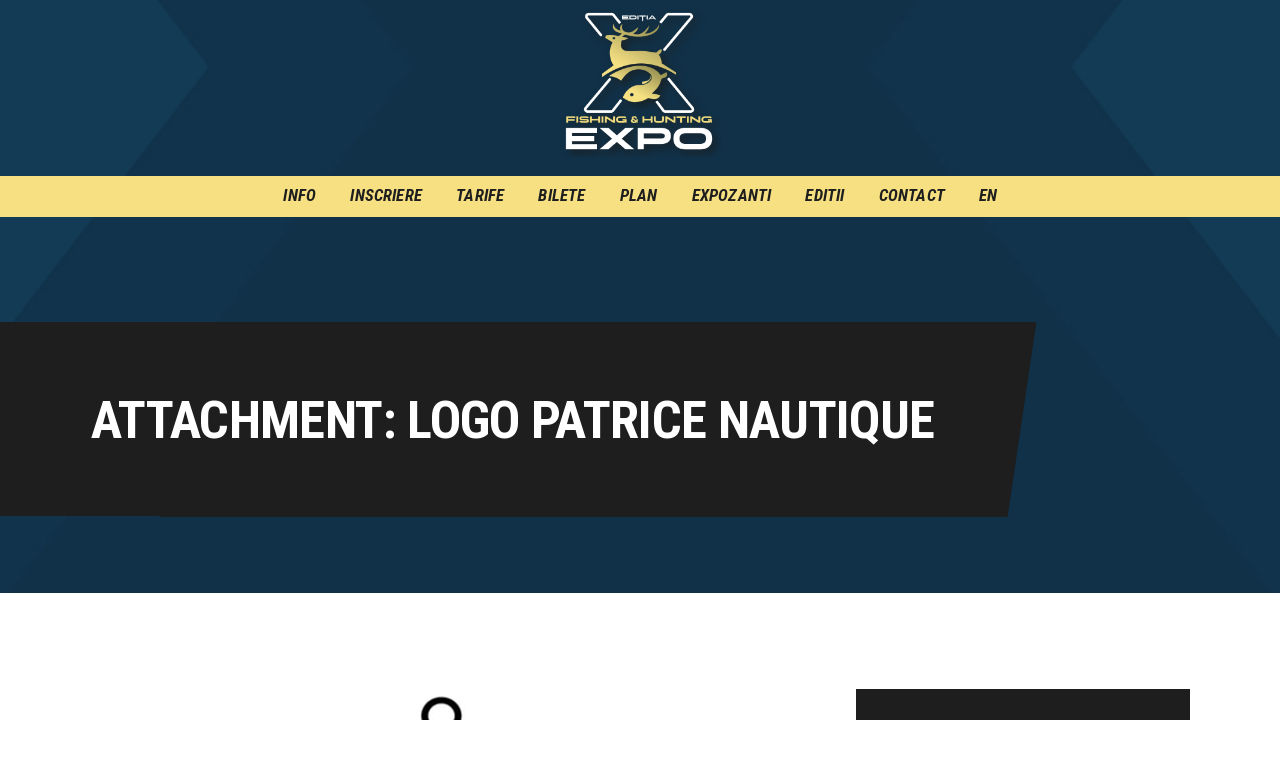

--- FILE ---
content_type: text/html; charset=UTF-8
request_url: https://fishingandhuntingexpo.ro/editii-precedente/editia-7-2023/patrice-nautique-participa-la-fishing-hunting-expo.html/attachment/logo-patrice-nautique
body_size: 24540
content:
<!DOCTYPE html>
<html lang="ro-RO" class="no-js scheme_default">
<head>
			<meta charset="UTF-8">
		<meta name="viewport" content="width=device-width, initial-scale=1, maximum-scale=1">
		<meta name="format-detection" content="telephone=no">
		<link rel="profile" href="//gmpg.org/xfn/11">
		<link rel="pingback" href="https://fishingandhuntingexpo.ro/xmlrpc.php">
		<meta name='robots' content='index, follow, max-image-preview:large, max-snippet:-1, max-video-preview:-1' />
	<style>img:is([sizes="auto" i], [sizes^="auto," i]) { contain-intrinsic-size: 3000px 1500px }</style>
	
	<!-- This site is optimized with the Yoast SEO plugin v26.7 - https://yoast.com/wordpress/plugins/seo/ -->
	<title>Logo Patrice Nautique - Fishing &amp; Hunting Expo</title>
	<link rel="canonical" href="https://fishingandhuntingexpo.ro/editii-precedente/editia-7-2023/patrice-nautique-participa-la-fishing-hunting-expo.html/attachment/logo-patrice-nautique/" />
	<meta property="og:locale" content="ro_RO" />
	<meta property="og:type" content="article" />
	<meta property="og:title" content="Logo Patrice Nautique - Fishing &amp; Hunting Expo" />
	<meta property="og:url" content="https://fishingandhuntingexpo.ro/editii-precedente/editia-7-2023/patrice-nautique-participa-la-fishing-hunting-expo.html/attachment/logo-patrice-nautique/" />
	<meta property="og:site_name" content="Fishing &amp; Hunting Expo" />
	<meta property="article:publisher" content="https://www.facebook.com/FHExpo" />
	<meta property="og:image" content="https://fishingandhuntingexpo.ro/editii-precedente/editia-7-2023/patrice-nautique-participa-la-fishing-hunting-expo.html/attachment/logo-patrice-nautique" />
	<meta property="og:image:width" content="300" />
	<meta property="og:image:height" content="333" />
	<meta property="og:image:type" content="image/jpeg" />
	<meta name="twitter:card" content="summary_large_image" />
	<meta name="twitter:site" content="@pvtvro" />
	<script type="application/ld+json" class="yoast-schema-graph">{"@context":"https://schema.org","@graph":[{"@type":"WebPage","@id":"https://fishingandhuntingexpo.ro/editii-precedente/editia-7-2023/patrice-nautique-participa-la-fishing-hunting-expo.html/attachment/logo-patrice-nautique/","url":"https://fishingandhuntingexpo.ro/editii-precedente/editia-7-2023/patrice-nautique-participa-la-fishing-hunting-expo.html/attachment/logo-patrice-nautique/","name":"Logo Patrice Nautique - Fishing &amp; Hunting Expo","isPartOf":{"@id":"https://fishingandhuntingexpo.ro/#website"},"primaryImageOfPage":{"@id":"https://fishingandhuntingexpo.ro/editii-precedente/editia-7-2023/patrice-nautique-participa-la-fishing-hunting-expo.html/attachment/logo-patrice-nautique/#primaryimage"},"image":{"@id":"https://fishingandhuntingexpo.ro/editii-precedente/editia-7-2023/patrice-nautique-participa-la-fishing-hunting-expo.html/attachment/logo-patrice-nautique/#primaryimage"},"thumbnailUrl":"https://fishingandhuntingexpo.ro/wp-content/uploads/2018/01/Logo-Patrice-Nautique.jpeg","datePublished":"2018-01-29T06:55:46+00:00","breadcrumb":{"@id":"https://fishingandhuntingexpo.ro/editii-precedente/editia-7-2023/patrice-nautique-participa-la-fishing-hunting-expo.html/attachment/logo-patrice-nautique/#breadcrumb"},"inLanguage":"ro-RO","potentialAction":[{"@type":"ReadAction","target":["https://fishingandhuntingexpo.ro/editii-precedente/editia-7-2023/patrice-nautique-participa-la-fishing-hunting-expo.html/attachment/logo-patrice-nautique/"]}]},{"@type":"ImageObject","inLanguage":"ro-RO","@id":"https://fishingandhuntingexpo.ro/editii-precedente/editia-7-2023/patrice-nautique-participa-la-fishing-hunting-expo.html/attachment/logo-patrice-nautique/#primaryimage","url":"https://fishingandhuntingexpo.ro/wp-content/uploads/2018/01/Logo-Patrice-Nautique.jpeg","contentUrl":"https://fishingandhuntingexpo.ro/wp-content/uploads/2018/01/Logo-Patrice-Nautique.jpeg","width":300,"height":333},{"@type":"BreadcrumbList","@id":"https://fishingandhuntingexpo.ro/editii-precedente/editia-7-2023/patrice-nautique-participa-la-fishing-hunting-expo.html/attachment/logo-patrice-nautique/#breadcrumb","itemListElement":[{"@type":"ListItem","position":1,"name":"Prima pagină","item":"https://fishingandhuntingexpo.ro/"},{"@type":"ListItem","position":2,"name":"Patrice Nautique participa la Fishing &#038; Hunting Expo","item":"https://fishingandhuntingexpo.ro/editii-precedente/editia-7-2023/patrice-nautique-participa-la-fishing-hunting-expo.html"},{"@type":"ListItem","position":3,"name":"Logo Patrice Nautique"}]},{"@type":"WebSite","@id":"https://fishingandhuntingexpo.ro/#website","url":"https://fishingandhuntingexpo.ro/","name":"Fishing &amp; Hunting Expo","description":"O expozitie in adevaratul sens al cuvantului","publisher":{"@id":"https://fishingandhuntingexpo.ro/#organization"},"potentialAction":[{"@type":"SearchAction","target":{"@type":"EntryPoint","urlTemplate":"https://fishingandhuntingexpo.ro/?s={search_term_string}"},"query-input":{"@type":"PropertyValueSpecification","valueRequired":true,"valueName":"search_term_string"}}],"inLanguage":"ro-RO"},{"@type":"Organization","@id":"https://fishingandhuntingexpo.ro/#organization","name":"Fisghing & Hunting EXPO","url":"https://fishingandhuntingexpo.ro/","logo":{"@type":"ImageObject","inLanguage":"ro-RO","@id":"https://fishingandhuntingexpo.ro/#/schema/logo/image/","url":"https://fishingandhuntingexpo.ro/wp-content/uploads/2015/10/fhe.jpg","contentUrl":"https://fishingandhuntingexpo.ro/wp-content/uploads/2015/10/fhe.jpg","width":500,"height":500,"caption":"Fisghing & Hunting EXPO"},"image":{"@id":"https://fishingandhuntingexpo.ro/#/schema/logo/image/"},"sameAs":["https://www.facebook.com/FHExpo","https://x.com/pvtvro","https://www.youtube.com/channel/UCiS0oOsxzHq3MHBgiNgwLLw"]}]}</script>
	<!-- / Yoast SEO plugin. -->


<link rel='dns-prefetch' href='//fonts.googleapis.com' />
<meta property="og:url" content="https://fishingandhuntingexpo.ro/editii-precedente/editia-7-2023/patrice-nautique-participa-la-fishing-hunting-expo.html/attachment/logo-patrice-nautique "/>
			<meta property="og:title" content="Logo Patrice Nautique" />
<!--			<meta property="og:description" content="" />  -->
			<meta property="og:type" content="article" />
<link property="stylesheet" rel='stylesheet' id='wp-block-library-css' href='https://fishingandhuntingexpo.ro/wp-includes/css/dist/block-library/style.min.css' type='text/css' media='all' />
<style id='classic-theme-styles-inline-css' type='text/css'>
/*! This file is auto-generated */
.wp-block-button__link{color:#fff;background-color:#32373c;border-radius:9999px;box-shadow:none;text-decoration:none;padding:calc(.667em + 2px) calc(1.333em + 2px);font-size:1.125em}.wp-block-file__button{background:#32373c;color:#fff;text-decoration:none}
</style>
<style id='global-styles-inline-css' type='text/css'>
:root{--wp--preset--aspect-ratio--square: 1;--wp--preset--aspect-ratio--4-3: 4/3;--wp--preset--aspect-ratio--3-4: 3/4;--wp--preset--aspect-ratio--3-2: 3/2;--wp--preset--aspect-ratio--2-3: 2/3;--wp--preset--aspect-ratio--16-9: 16/9;--wp--preset--aspect-ratio--9-16: 9/16;--wp--preset--color--black: #000000;--wp--preset--color--cyan-bluish-gray: #abb8c3;--wp--preset--color--white: #ffffff;--wp--preset--color--pale-pink: #f78da7;--wp--preset--color--vivid-red: #cf2e2e;--wp--preset--color--luminous-vivid-orange: #ff6900;--wp--preset--color--luminous-vivid-amber: #fcb900;--wp--preset--color--light-green-cyan: #7bdcb5;--wp--preset--color--vivid-green-cyan: #00d084;--wp--preset--color--pale-cyan-blue: #8ed1fc;--wp--preset--color--vivid-cyan-blue: #0693e3;--wp--preset--color--vivid-purple: #9b51e0;--wp--preset--gradient--vivid-cyan-blue-to-vivid-purple: linear-gradient(135deg,rgba(6,147,227,1) 0%,rgb(155,81,224) 100%);--wp--preset--gradient--light-green-cyan-to-vivid-green-cyan: linear-gradient(135deg,rgb(122,220,180) 0%,rgb(0,208,130) 100%);--wp--preset--gradient--luminous-vivid-amber-to-luminous-vivid-orange: linear-gradient(135deg,rgba(252,185,0,1) 0%,rgba(255,105,0,1) 100%);--wp--preset--gradient--luminous-vivid-orange-to-vivid-red: linear-gradient(135deg,rgba(255,105,0,1) 0%,rgb(207,46,46) 100%);--wp--preset--gradient--very-light-gray-to-cyan-bluish-gray: linear-gradient(135deg,rgb(238,238,238) 0%,rgb(169,184,195) 100%);--wp--preset--gradient--cool-to-warm-spectrum: linear-gradient(135deg,rgb(74,234,220) 0%,rgb(151,120,209) 20%,rgb(207,42,186) 40%,rgb(238,44,130) 60%,rgb(251,105,98) 80%,rgb(254,248,76) 100%);--wp--preset--gradient--blush-light-purple: linear-gradient(135deg,rgb(255,206,236) 0%,rgb(152,150,240) 100%);--wp--preset--gradient--blush-bordeaux: linear-gradient(135deg,rgb(254,205,165) 0%,rgb(254,45,45) 50%,rgb(107,0,62) 100%);--wp--preset--gradient--luminous-dusk: linear-gradient(135deg,rgb(255,203,112) 0%,rgb(199,81,192) 50%,rgb(65,88,208) 100%);--wp--preset--gradient--pale-ocean: linear-gradient(135deg,rgb(255,245,203) 0%,rgb(182,227,212) 50%,rgb(51,167,181) 100%);--wp--preset--gradient--electric-grass: linear-gradient(135deg,rgb(202,248,128) 0%,rgb(113,206,126) 100%);--wp--preset--gradient--midnight: linear-gradient(135deg,rgb(2,3,129) 0%,rgb(40,116,252) 100%);--wp--preset--font-size--small: 13px;--wp--preset--font-size--medium: 20px;--wp--preset--font-size--large: 36px;--wp--preset--font-size--x-large: 42px;--wp--preset--spacing--20: 0.44rem;--wp--preset--spacing--30: 0.67rem;--wp--preset--spacing--40: 1rem;--wp--preset--spacing--50: 1.5rem;--wp--preset--spacing--60: 2.25rem;--wp--preset--spacing--70: 3.38rem;--wp--preset--spacing--80: 5.06rem;--wp--preset--shadow--natural: 6px 6px 9px rgba(0, 0, 0, 0.2);--wp--preset--shadow--deep: 12px 12px 50px rgba(0, 0, 0, 0.4);--wp--preset--shadow--sharp: 6px 6px 0px rgba(0, 0, 0, 0.2);--wp--preset--shadow--outlined: 6px 6px 0px -3px rgba(255, 255, 255, 1), 6px 6px rgba(0, 0, 0, 1);--wp--preset--shadow--crisp: 6px 6px 0px rgba(0, 0, 0, 1);}:where(.is-layout-flex){gap: 0.5em;}:where(.is-layout-grid){gap: 0.5em;}body .is-layout-flex{display: flex;}.is-layout-flex{flex-wrap: wrap;align-items: center;}.is-layout-flex > :is(*, div){margin: 0;}body .is-layout-grid{display: grid;}.is-layout-grid > :is(*, div){margin: 0;}:where(.wp-block-columns.is-layout-flex){gap: 2em;}:where(.wp-block-columns.is-layout-grid){gap: 2em;}:where(.wp-block-post-template.is-layout-flex){gap: 1.25em;}:where(.wp-block-post-template.is-layout-grid){gap: 1.25em;}.has-black-color{color: var(--wp--preset--color--black) !important;}.has-cyan-bluish-gray-color{color: var(--wp--preset--color--cyan-bluish-gray) !important;}.has-white-color{color: var(--wp--preset--color--white) !important;}.has-pale-pink-color{color: var(--wp--preset--color--pale-pink) !important;}.has-vivid-red-color{color: var(--wp--preset--color--vivid-red) !important;}.has-luminous-vivid-orange-color{color: var(--wp--preset--color--luminous-vivid-orange) !important;}.has-luminous-vivid-amber-color{color: var(--wp--preset--color--luminous-vivid-amber) !important;}.has-light-green-cyan-color{color: var(--wp--preset--color--light-green-cyan) !important;}.has-vivid-green-cyan-color{color: var(--wp--preset--color--vivid-green-cyan) !important;}.has-pale-cyan-blue-color{color: var(--wp--preset--color--pale-cyan-blue) !important;}.has-vivid-cyan-blue-color{color: var(--wp--preset--color--vivid-cyan-blue) !important;}.has-vivid-purple-color{color: var(--wp--preset--color--vivid-purple) !important;}.has-black-background-color{background-color: var(--wp--preset--color--black) !important;}.has-cyan-bluish-gray-background-color{background-color: var(--wp--preset--color--cyan-bluish-gray) !important;}.has-white-background-color{background-color: var(--wp--preset--color--white) !important;}.has-pale-pink-background-color{background-color: var(--wp--preset--color--pale-pink) !important;}.has-vivid-red-background-color{background-color: var(--wp--preset--color--vivid-red) !important;}.has-luminous-vivid-orange-background-color{background-color: var(--wp--preset--color--luminous-vivid-orange) !important;}.has-luminous-vivid-amber-background-color{background-color: var(--wp--preset--color--luminous-vivid-amber) !important;}.has-light-green-cyan-background-color{background-color: var(--wp--preset--color--light-green-cyan) !important;}.has-vivid-green-cyan-background-color{background-color: var(--wp--preset--color--vivid-green-cyan) !important;}.has-pale-cyan-blue-background-color{background-color: var(--wp--preset--color--pale-cyan-blue) !important;}.has-vivid-cyan-blue-background-color{background-color: var(--wp--preset--color--vivid-cyan-blue) !important;}.has-vivid-purple-background-color{background-color: var(--wp--preset--color--vivid-purple) !important;}.has-black-border-color{border-color: var(--wp--preset--color--black) !important;}.has-cyan-bluish-gray-border-color{border-color: var(--wp--preset--color--cyan-bluish-gray) !important;}.has-white-border-color{border-color: var(--wp--preset--color--white) !important;}.has-pale-pink-border-color{border-color: var(--wp--preset--color--pale-pink) !important;}.has-vivid-red-border-color{border-color: var(--wp--preset--color--vivid-red) !important;}.has-luminous-vivid-orange-border-color{border-color: var(--wp--preset--color--luminous-vivid-orange) !important;}.has-luminous-vivid-amber-border-color{border-color: var(--wp--preset--color--luminous-vivid-amber) !important;}.has-light-green-cyan-border-color{border-color: var(--wp--preset--color--light-green-cyan) !important;}.has-vivid-green-cyan-border-color{border-color: var(--wp--preset--color--vivid-green-cyan) !important;}.has-pale-cyan-blue-border-color{border-color: var(--wp--preset--color--pale-cyan-blue) !important;}.has-vivid-cyan-blue-border-color{border-color: var(--wp--preset--color--vivid-cyan-blue) !important;}.has-vivid-purple-border-color{border-color: var(--wp--preset--color--vivid-purple) !important;}.has-vivid-cyan-blue-to-vivid-purple-gradient-background{background: var(--wp--preset--gradient--vivid-cyan-blue-to-vivid-purple) !important;}.has-light-green-cyan-to-vivid-green-cyan-gradient-background{background: var(--wp--preset--gradient--light-green-cyan-to-vivid-green-cyan) !important;}.has-luminous-vivid-amber-to-luminous-vivid-orange-gradient-background{background: var(--wp--preset--gradient--luminous-vivid-amber-to-luminous-vivid-orange) !important;}.has-luminous-vivid-orange-to-vivid-red-gradient-background{background: var(--wp--preset--gradient--luminous-vivid-orange-to-vivid-red) !important;}.has-very-light-gray-to-cyan-bluish-gray-gradient-background{background: var(--wp--preset--gradient--very-light-gray-to-cyan-bluish-gray) !important;}.has-cool-to-warm-spectrum-gradient-background{background: var(--wp--preset--gradient--cool-to-warm-spectrum) !important;}.has-blush-light-purple-gradient-background{background: var(--wp--preset--gradient--blush-light-purple) !important;}.has-blush-bordeaux-gradient-background{background: var(--wp--preset--gradient--blush-bordeaux) !important;}.has-luminous-dusk-gradient-background{background: var(--wp--preset--gradient--luminous-dusk) !important;}.has-pale-ocean-gradient-background{background: var(--wp--preset--gradient--pale-ocean) !important;}.has-electric-grass-gradient-background{background: var(--wp--preset--gradient--electric-grass) !important;}.has-midnight-gradient-background{background: var(--wp--preset--gradient--midnight) !important;}.has-small-font-size{font-size: var(--wp--preset--font-size--small) !important;}.has-medium-font-size{font-size: var(--wp--preset--font-size--medium) !important;}.has-large-font-size{font-size: var(--wp--preset--font-size--large) !important;}.has-x-large-font-size{font-size: var(--wp--preset--font-size--x-large) !important;}
:where(.wp-block-post-template.is-layout-flex){gap: 1.25em;}:where(.wp-block-post-template.is-layout-grid){gap: 1.25em;}
:where(.wp-block-columns.is-layout-flex){gap: 2em;}:where(.wp-block-columns.is-layout-grid){gap: 2em;}
:root :where(.wp-block-pullquote){font-size: 1.5em;line-height: 1.6;}
</style>
<link property="stylesheet" rel='stylesheet' id='contact-form-7-css' href='https://fishingandhuntingexpo.ro/wp-content/plugins/contact-form-7/includes/css/styles.css' type='text/css' media='all' />
<style id='contact-form-7-inline-css' type='text/css'>
.wpcf7 .wpcf7-recaptcha iframe {margin-bottom: 0;}.wpcf7 .wpcf7-recaptcha[data-align="center"] > div {margin: 0 auto;}.wpcf7 .wpcf7-recaptcha[data-align="right"] > div {margin: 0 0 0 auto;}
</style>
<link property="stylesheet" rel='stylesheet' id='esg-plugin-settings-css' href='https://fishingandhuntingexpo.ro/wp-content/plugins/essential-grid/public/assets/css/settings.css' type='text/css' media='all' />
<link property="stylesheet" rel='stylesheet' id='tp-fontello-css' href='https://fishingandhuntingexpo.ro/wp-content/plugins/essential-grid/public/assets/font/fontello/css/fontello.css' type='text/css' media='all' />
<link property="stylesheet" rel='stylesheet' id='fancybox-for-wp-css' href='https://fishingandhuntingexpo.ro/wp-content/plugins/fancybox-for-wordpress/assets/css/fancybox.css' type='text/css' media='all' />
<link property="stylesheet" rel='stylesheet' id='mptt-style-css' href='https://fishingandhuntingexpo.ro/wp-content/plugins/mp-timetable/media/css/style.css' type='text/css' media='all' />
<link property="stylesheet" rel='stylesheet' id='trx_addons-icons-css' href='https://fishingandhuntingexpo.ro/wp-content/plugins/trx_addons/css/font-icons/css/trx_addons_icons-embedded.css' type='text/css' media='all' />
<link property="stylesheet" rel='stylesheet' id='swiperslider-css' href='https://fishingandhuntingexpo.ro/wp-content/plugins/trx_addons/js/swiper/swiper.min.css' type='text/css' media='all' />
<link property="stylesheet" rel='stylesheet' id='magnific-popup-css' href='https://fishingandhuntingexpo.ro/wp-content/plugins/trx_addons/js/magnific/magnific-popup.min.css' type='text/css' media='all' />
<link property="stylesheet" rel='stylesheet' id='trx_addons-css' href='https://fishingandhuntingexpo.ro/wp-content/plugins/trx_addons/css/trx_addons.css' type='text/css' media='all' />
<link property="stylesheet" rel='stylesheet' id='trx_addons-animation-css' href='https://fishingandhuntingexpo.ro/wp-content/plugins/trx_addons/css/trx_addons.animation.css' type='text/css' media='all' />
<link property="stylesheet" rel='stylesheet' id='redy-parent-style-css' href='https://fishingandhuntingexpo.ro/wp-content/themes/redy/style.css' type='text/css' media='all' />
<link property="stylesheet" rel='stylesheet' id='elementor-icons-css' href='https://fishingandhuntingexpo.ro/wp-content/plugins/elementor/assets/lib/eicons/css/elementor-icons.min.css' type='text/css' media='all' />
<link property="stylesheet" rel='stylesheet' id='elementor-frontend-css' href='https://fishingandhuntingexpo.ro/wp-content/plugins/elementor/assets/css/frontend.min.css' type='text/css' media='all' />
<style id='elementor-frontend-inline-css' type='text/css'>
.elementor-kit-3242{--e-global-color-primary:#6EC1E4;--e-global-color-secondary:#54595F;--e-global-color-text:#7A7A7A;--e-global-color-accent:#61CE70;--e-global-color-212e9dc4:#4054B2;--e-global-color-34a2dc5b:#23A455;--e-global-color-6716f779:#000;--e-global-color-27edd536:#FFF;--e-global-typography-primary-font-family:"Roboto";--e-global-typography-primary-font-weight:600;--e-global-typography-secondary-font-family:"Roboto Slab";--e-global-typography-secondary-font-weight:400;--e-global-typography-text-font-family:"Roboto";--e-global-typography-text-font-weight:400;--e-global-typography-accent-font-family:"Roboto";--e-global-typography-accent-font-weight:500;}.elementor-section.elementor-section-boxed > .elementor-container{max-width:1200px;}.e-con{--container-max-width:1200px;}.elementor-widget:not(:last-child){margin-block-end:0px;}.elementor-element{--widgets-spacing:0px 0px;}{}.sc_layouts_title_caption{display:var(--page-title-display);}@media(max-width:1024px){.elementor-section.elementor-section-boxed > .elementor-container{max-width:1024px;}.e-con{--container-max-width:1024px;}}@media(max-width:767px){.elementor-section.elementor-section-boxed > .elementor-container{max-width:767px;}.e-con{--container-max-width:767px;}}
</style>
<link property="stylesheet" rel='stylesheet' id='swiper-css' href='https://fishingandhuntingexpo.ro/wp-content/plugins/elementor/assets/lib/swiper/v8/css/swiper.min.css' type='text/css' media='all' />
<link property="stylesheet" rel='stylesheet' id='e-swiper-css' href='https://fishingandhuntingexpo.ro/wp-content/plugins/elementor/assets/css/conditionals/e-swiper.min.css' type='text/css' media='all' />
<link property="stylesheet" rel='stylesheet' id='font-awesome-5-all-css' href='https://fishingandhuntingexpo.ro/wp-content/plugins/elementor/assets/lib/font-awesome/css/all.min.css' type='text/css' media='all' />
<link property="stylesheet" rel='stylesheet' id='font-awesome-4-shim-css' href='https://fishingandhuntingexpo.ro/wp-content/plugins/elementor/assets/lib/font-awesome/css/v4-shims.min.css' type='text/css' media='all' />
<link property="stylesheet" rel='stylesheet' id='google-fonts-1-css' href='https://fonts.googleapis.com/css?family=Roboto%3A100%2C100italic%2C200%2C200italic%2C300%2C300italic%2C400%2C400italic%2C500%2C500italic%2C600%2C600italic%2C700%2C700italic%2C800%2C800italic%2C900%2C900italic%7CRoboto+Slab%3A100%2C100italic%2C200%2C200italic%2C300%2C300italic%2C400%2C400italic%2C500%2C500italic%2C600%2C600italic%2C700%2C700italic%2C800%2C800italic%2C900%2C900italic&#038;display=auto&#038;subset=latin-ext' type='text/css' media='all' />
<link property="stylesheet" rel='stylesheet' id='tablepress-default-css' href='https://fishingandhuntingexpo.ro/wp-content/tablepress-combined.min.css' type='text/css' media='all' />
<link property="stylesheet" rel='stylesheet' id='redy-font-google_fonts-css' href='https://fonts.googleapis.com/css?family=Roboto%3A100%2C100i%2C300%2C300i%2C400%2C400i%2C500%2C500i%2C700%2C700i%2C900%2C900i%7CRoboto+Condensed%3A300%2C300i%2C400%2C400i%2C700%2C700i&#038;subset' type='text/css' media='all' />
<link property="stylesheet" rel='stylesheet' id='fontello-style-css' href='https://fishingandhuntingexpo.ro/wp-content/themes/redy/css/font-icons/css/fontello-embedded.css' type='text/css' media='all' />
<link property="stylesheet" rel='stylesheet' id='redy-main-css' href='https://fishingandhuntingexpo.ro/wp-content/themes/redy/style.css' type='text/css' media='all' />
<style id='redy-main-inline-css' type='text/css'>
.post-navigation .nav-previous a .nav-arrow { background-image: url(https://fishingandhuntingexpo.ro/wp-content/uploads/2018/01/Patrice-Nautique-1-365x198.jpg); }
</style>
<link property="stylesheet" rel='stylesheet' id='redy-custom-css' href='https://fishingandhuntingexpo.ro/wp-content/themes/redy/css/__custom.css' type='text/css' media='all' />
<link property="stylesheet" rel='stylesheet' id='redy-color-default-css' href='https://fishingandhuntingexpo.ro/wp-content/themes/redy/css/__colors_default.css' type='text/css' media='all' />
<link property="stylesheet" rel='stylesheet' id='redy-color-dark-css' href='https://fishingandhuntingexpo.ro/wp-content/themes/redy/css/__colors_dark.css' type='text/css' media='all' />
<link property="stylesheet" rel='stylesheet' id='redy-color-alter-css' href='https://fishingandhuntingexpo.ro/wp-content/themes/redy/css/__colors_alter.css' type='text/css' media='all' />
<link property="stylesheet" rel='stylesheet' id='redy-color-alterdark-css' href='https://fishingandhuntingexpo.ro/wp-content/themes/redy/css/__colors_alterdark.css' type='text/css' media='all' />
<link property="stylesheet" rel='stylesheet' id='mediaelement-css' href='https://fishingandhuntingexpo.ro/wp-includes/js/mediaelement/mediaelementplayer-legacy.min.css' type='text/css' media='all' />
<link property="stylesheet" rel='stylesheet' id='wp-mediaelement-css' href='https://fishingandhuntingexpo.ro/wp-includes/js/mediaelement/wp-mediaelement.min.css' type='text/css' media='all' />
<link property="stylesheet" rel='stylesheet' id='redy-child-css' href='https://fishingandhuntingexpo.ro/wp-content/themes/redy-child/style.css' type='text/css' media='all' />
<link property="stylesheet" rel='stylesheet' id='trx_addons-responsive-css' href='https://fishingandhuntingexpo.ro/wp-content/plugins/trx_addons/css/trx_addons.responsive.css' type='text/css' media='all' />
<link property="stylesheet" rel='stylesheet' id='redy-responsive-css' href='https://fishingandhuntingexpo.ro/wp-content/themes/redy/css/responsive.css' type='text/css' media='all' />
<link rel="preconnect" href="https://fonts.gstatic.com/" crossorigin><script type="text/javascript" src="https://fishingandhuntingexpo.ro/wp-includes/js/jquery/jquery.min.js" id="jquery-core-js"></script>
<script type="text/javascript" src="https://fishingandhuntingexpo.ro/wp-includes/js/jquery/jquery-migrate.min.js" id="jquery-migrate-js"></script>
<link rel="https://api.w.org/" href="https://fishingandhuntingexpo.ro/wp-json/" /><link rel="alternate" title="JSON" type="application/json" href="https://fishingandhuntingexpo.ro/wp-json/wp/v2/media/1226" /><link rel='shortlink' href='https://fishingandhuntingexpo.ro/?p=1226' />
<link rel="alternate" title="oEmbed (JSON)" type="application/json+oembed" href="https://fishingandhuntingexpo.ro/wp-json/oembed/1.0/embed?url=https%3A%2F%2Ffishingandhuntingexpo.ro%2Feditii-precedente%2Feditia-7-2023%2Fpatrice-nautique-participa-la-fishing-hunting-expo.html%2Fattachment%2Flogo-patrice-nautique" />
<link rel="alternate" title="oEmbed (XML)" type="text/xml+oembed" href="https://fishingandhuntingexpo.ro/wp-json/oembed/1.0/embed?url=https%3A%2F%2Ffishingandhuntingexpo.ro%2Feditii-precedente%2Feditia-7-2023%2Fpatrice-nautique-participa-la-fishing-hunting-expo.html%2Fattachment%2Flogo-patrice-nautique&#038;format=xml" />

<!-- Fancybox for WordPress v3.3.7 -->
<style type="text/css">
	.fancybox-slide--image .fancybox-content{background-color: #FFFFFF}div.fancybox-caption{display:none !important;}
	
	img.fancybox-image{border-width:10px;border-color:#FFFFFF;border-style:solid;}
	div.fancybox-bg{background-color:rgba(102,102,102,0.3);opacity:1 !important;}div.fancybox-content{border-color:#FFFFFF}
	div#fancybox-title{background-color:#FFFFFF}
	div.fancybox-content{background-color:#FFFFFF}
	div#fancybox-title-inside{color:#333333}
	
	
	
	div.fancybox-caption p.caption-title{display:inline-block}
	div.fancybox-caption p.caption-title{font-size:14px}
	div.fancybox-caption p.caption-title{color:#333333}
	div.fancybox-caption {color:#333333}div.fancybox-caption p.caption-title {background:#fff; width:auto;padding:10px 30px;}div.fancybox-content p.caption-title{color:#333333;margin: 0;padding: 5px 0;}body.fancybox-active .fancybox-container .fancybox-stage .fancybox-content .fancybox-close-small{display:block;}
</style><script type="text/javascript">
	jQuery(function () {

		var mobileOnly = false;
		
		if (mobileOnly) {
			return;
		}

		jQuery.fn.getTitle = function () { // Copy the title of every IMG tag and add it to its parent A so that fancybox can show titles
			var arr = jQuery("a[data-fancybox]");jQuery.each(arr, function() {var title = jQuery(this).children("img").attr("title") || '';var figCaptionHtml = jQuery(this).next("figcaption").html() || '';var processedCaption = figCaptionHtml;if (figCaptionHtml.length && typeof DOMPurify === 'function') {processedCaption = DOMPurify.sanitize(figCaptionHtml, {USE_PROFILES: {html: true}});} else if (figCaptionHtml.length) {processedCaption = jQuery("<div>").text(figCaptionHtml).html();}var newTitle = title;if (processedCaption.length) {newTitle = title.length ? title + " " + processedCaption : processedCaption;}if (newTitle.length) {jQuery(this).attr("title", newTitle);}});		}

		// Supported file extensions

				var thumbnails = jQuery("a:has(img)").not(".nolightbox").not('.envira-gallery-link').not('.ngg-simplelightbox').filter(function () {
			return /\.(jpe?g|png|gif|mp4|webp|bmp|pdf)(\?[^/]*)*$/i.test(jQuery(this).attr('href'))
		});
		

		// Add data-type iframe for links that are not images or videos.
		var iframeLinks = jQuery('.fancyboxforwp').filter(function () {
			return !/\.(jpe?g|png|gif|mp4|webp|bmp|pdf)(\?[^/]*)*$/i.test(jQuery(this).attr('href'))
		}).filter(function () {
			return !/vimeo|youtube/i.test(jQuery(this).attr('href'))
		});
		iframeLinks.attr({"data-type": "iframe"}).getTitle();

				// Gallery All
		thumbnails.addClass("fancyboxforwp").attr("data-fancybox", "gallery").getTitle();
		iframeLinks.attr({"data-fancybox": "gallery"}).getTitle();

		// Gallery type NONE
		
		// Call fancybox and apply it on any link with a rel atribute that starts with "fancybox", with the options set on the admin panel
		jQuery("a.fancyboxforwp").fancyboxforwp({
			loop: false,
			smallBtn: true,
			zoomOpacity: "auto",
			animationEffect: "fade",
			animationDuration: 500,
			transitionEffect: "fade",
			transitionDuration: "300",
			overlayShow: true,
			overlayOpacity: "0.3",
			titleShow: true,
			titlePosition: "inside",
			keyboard: true,
			showCloseButton: true,
			arrows: true,
			clickContent:false,
			clickSlide: "close",
			mobile: {
				clickContent: function (current, event) {
					return current.type === "image" ? "toggleControls" : false;
				},
				clickSlide: function (current, event) {
					return current.type === "image" ? "close" : "close";
				},
			},
			wheel: false,
			toolbar: true,
			preventCaptionOverlap: true,
			onInit: function() { },			onDeactivate
	: function() { },		beforeClose: function() { },			afterShow: function(instance) { jQuery( ".fancybox-image" ).on("click", function( ){ ( instance.isScaledDown() ) ? instance.scaleToActual() : instance.scaleToFit() }) },				afterClose: function() { },					caption : function( instance, item ) {var title = "";if("undefined" != typeof jQuery(this).context ){var title = jQuery(this).context.title;} else { var title = ("undefined" != typeof jQuery(this).attr("title")) ? jQuery(this).attr("title") : false;}var caption = jQuery(this).data('caption') || '';if ( item.type === 'image' && title.length ) {caption = (caption.length ? caption + '<br />' : '') + '<p class="caption-title">'+jQuery("<div>").text(title).html()+'</p>' ;}if (typeof DOMPurify === "function" && caption.length) { return DOMPurify.sanitize(caption, {USE_PROFILES: {html: true}}); } else { return jQuery("<div>").text(caption).html(); }},
		afterLoad : function( instance, current ) {var captionContent = current.opts.caption || '';var sanitizedCaptionString = '';if (typeof DOMPurify === 'function' && captionContent.length) {sanitizedCaptionString = DOMPurify.sanitize(captionContent, {USE_PROFILES: {html: true}});} else if (captionContent.length) { sanitizedCaptionString = jQuery("<div>").text(captionContent).html();}if (sanitizedCaptionString.length) { current.$content.append(jQuery('<div class=\"fancybox-custom-caption inside-caption\" style=\" position: absolute;left:0;right:0;color:#000;margin:0 auto;bottom:0;text-align:center;background-color:#FFFFFF \"></div>').html(sanitizedCaptionString)); }},
			})
		;

			})
</script>
<!-- END Fancybox for WordPress -->
<noscript><style type="text/css">.mptt-shortcode-wrapper .mptt-shortcode-table:first-of-type{display:table!important}.mptt-shortcode-wrapper .mptt-shortcode-table .mptt-event-container:hover{height:auto!important;min-height:100%!important}body.mprm_ie_browser .mptt-shortcode-wrapper .mptt-event-container{height:auto!important}@media (max-width:767px){.mptt-shortcode-wrapper .mptt-shortcode-table:first-of-type{display:none!important}}</style></noscript><meta name="generator" content="Elementor 3.25.11; features: additional_custom_breakpoints, e_optimized_control_loading; settings: css_print_method-internal, google_font-enabled, font_display-auto">
			<style>
				.e-con.e-parent:nth-of-type(n+4):not(.e-lazyloaded):not(.e-no-lazyload),
				.e-con.e-parent:nth-of-type(n+4):not(.e-lazyloaded):not(.e-no-lazyload) * {
					background-image: none !important;
				}
				@media screen and (max-height: 1024px) {
					.e-con.e-parent:nth-of-type(n+3):not(.e-lazyloaded):not(.e-no-lazyload),
					.e-con.e-parent:nth-of-type(n+3):not(.e-lazyloaded):not(.e-no-lazyload) * {
						background-image: none !important;
					}
				}
				@media screen and (max-height: 640px) {
					.e-con.e-parent:nth-of-type(n+2):not(.e-lazyloaded):not(.e-no-lazyload),
					.e-con.e-parent:nth-of-type(n+2):not(.e-lazyloaded):not(.e-no-lazyload) * {
						background-image: none !important;
					}
				}
			</style>
			<meta name="generator" content="Powered by Slider Revolution 6.7.23 - responsive, Mobile-Friendly Slider Plugin for WordPress with comfortable drag and drop interface." />
<link rel="icon" href="https://fishingandhuntingexpo.ro/wp-content/uploads/2018/10/cropped-LOGO-FHE-32x32.png" sizes="32x32" />
<link rel="icon" href="https://fishingandhuntingexpo.ro/wp-content/uploads/2018/10/cropped-LOGO-FHE-192x192.png" sizes="192x192" />
<link rel="apple-touch-icon" href="https://fishingandhuntingexpo.ro/wp-content/uploads/2018/10/cropped-LOGO-FHE-180x180.png" />
<meta name="msapplication-TileImage" content="https://fishingandhuntingexpo.ro/wp-content/uploads/2018/10/cropped-LOGO-FHE-270x270.png" />
<script>function setREVStartSize(e){
			//window.requestAnimationFrame(function() {
				window.RSIW = window.RSIW===undefined ? window.innerWidth : window.RSIW;
				window.RSIH = window.RSIH===undefined ? window.innerHeight : window.RSIH;
				try {
					var pw = document.getElementById(e.c).parentNode.offsetWidth,
						newh;
					pw = pw===0 || isNaN(pw) || (e.l=="fullwidth" || e.layout=="fullwidth") ? window.RSIW : pw;
					e.tabw = e.tabw===undefined ? 0 : parseInt(e.tabw);
					e.thumbw = e.thumbw===undefined ? 0 : parseInt(e.thumbw);
					e.tabh = e.tabh===undefined ? 0 : parseInt(e.tabh);
					e.thumbh = e.thumbh===undefined ? 0 : parseInt(e.thumbh);
					e.tabhide = e.tabhide===undefined ? 0 : parseInt(e.tabhide);
					e.thumbhide = e.thumbhide===undefined ? 0 : parseInt(e.thumbhide);
					e.mh = e.mh===undefined || e.mh=="" || e.mh==="auto" ? 0 : parseInt(e.mh,0);
					if(e.layout==="fullscreen" || e.l==="fullscreen")
						newh = Math.max(e.mh,window.RSIH);
					else{
						e.gw = Array.isArray(e.gw) ? e.gw : [e.gw];
						for (var i in e.rl) if (e.gw[i]===undefined || e.gw[i]===0) e.gw[i] = e.gw[i-1];
						e.gh = e.el===undefined || e.el==="" || (Array.isArray(e.el) && e.el.length==0)? e.gh : e.el;
						e.gh = Array.isArray(e.gh) ? e.gh : [e.gh];
						for (var i in e.rl) if (e.gh[i]===undefined || e.gh[i]===0) e.gh[i] = e.gh[i-1];
											
						var nl = new Array(e.rl.length),
							ix = 0,
							sl;
						e.tabw = e.tabhide>=pw ? 0 : e.tabw;
						e.thumbw = e.thumbhide>=pw ? 0 : e.thumbw;
						e.tabh = e.tabhide>=pw ? 0 : e.tabh;
						e.thumbh = e.thumbhide>=pw ? 0 : e.thumbh;
						for (var i in e.rl) nl[i] = e.rl[i]<window.RSIW ? 0 : e.rl[i];
						sl = nl[0];
						for (var i in nl) if (sl>nl[i] && nl[i]>0) { sl = nl[i]; ix=i;}
						var m = pw>(e.gw[ix]+e.tabw+e.thumbw) ? 1 : (pw-(e.tabw+e.thumbw)) / (e.gw[ix]);
						newh =  (e.gh[ix] * m) + (e.tabh + e.thumbh);
					}
					var el = document.getElementById(e.c);
					if (el!==null && el) el.style.height = newh+"px";
					el = document.getElementById(e.c+"_wrapper");
					if (el!==null && el) {
						el.style.height = newh+"px";
						el.style.display = "block";
					}
				} catch(e){
					console.log("Failure at Presize of Slider:" + e)
				}
			//});
		  };</script>
<style id="elementor-post-1691">.elementor-1691 .elementor-element.elementor-element-9702900:not(.elementor-motion-effects-element-type-background), .elementor-1691 .elementor-element.elementor-element-9702900 > .elementor-motion-effects-container > .elementor-motion-effects-layer{background-image:url("https://fishingandhuntingexpo.ro/wp-content/uploads/2018/11/fundal-albastruX.jpg");background-position:center center;background-size:cover;}.elementor-1691 .elementor-element.elementor-element-9702900 > .elementor-container{min-height:154px;text-align:center;}.elementor-1691 .elementor-element.elementor-element-9702900{transition:background 0.3s, border 0.3s, border-radius 0.3s, box-shadow 0.3s;color:var( --e-global-color-27edd536 );margin-top:0px;margin-bottom:0px;padding:0px 0px 0px 0px;}.elementor-1691 .elementor-element.elementor-element-9702900 > .elementor-background-overlay{transition:background 0.3s, border-radius 0.3s, opacity 0.3s;}.elementor-1691 .elementor-element.elementor-element-c1405c9.elementor-column > .elementor-widget-wrap{justify-content:center;}.elementor-1691 .elementor-element.elementor-element-c1405c9 > .elementor-element-populated{color:#FFFFFF;}.elementor-1691 .elementor-element.elementor-element-c1405c9 .elementor-element-populated a{color:#FFFFFF;}.elementor-1691 .elementor-element.elementor-element-c1405c9 .elementor-element-populated a:hover{color:#FFFFFF;}.elementor-1691 .elementor-element.elementor-element-c1405c9 > .elementor-element-populated.elementor-column-wrap{padding:0px 0px 0px 0px;}.elementor-1691 .elementor-element.elementor-element-c1405c9 > .elementor-element-populated.elementor-widget-wrap{padding:0px 0px 0px 0px;}.elementor-1691 .elementor-element.elementor-element-a29fabe{width:100%;max-width:100%;align-self:center;}.elementor-1691 .elementor-element.elementor-element-a29fabe .logo_image{max-height:150px;}.elementor-1691 .elementor-element.elementor-element-e835c8f{width:100%;max-width:100%;}.elementor-1691 .elementor-element.elementor-element-e835c8f > .elementor-widget-container{background-color:#F7E082;margin:5px 0px 0px 0px;}.elementor-1691 .elementor-element.elementor-element-56e0d4d{padding:0px 0px 0px 0px;}.elementor-1691 .elementor-element.elementor-element-6864aa4.elementor-column > .elementor-widget-wrap{justify-content:center;}.elementor-1691 .elementor-element.elementor-element-6864aa4 .elementor-element-populated .elementor-heading-title{color:#FFFFFF;}.elementor-1691 .elementor-element.elementor-element-6864aa4 > .elementor-element-populated{color:#FFFFFF;}.elementor-1691 .elementor-element.elementor-element-6864aa4 .elementor-element-populated a{color:#FFFFFF;}.elementor-1691 .elementor-element.elementor-element-6864aa4 > .elementor-element-populated.elementor-column-wrap{padding:0px 0px 0px 0px;}.elementor-1691 .elementor-element.elementor-element-6864aa4 > .elementor-element-populated.elementor-widget-wrap{padding:0px 0px 0px 0px;}.elementor-1691 .elementor-element.elementor-element-3dd9d1b{--spacer-size:77px;}.elementor-1691 .elementor-element.elementor-element-e3ef729 > .elementor-widget-container{padding:0px 0px 0px 0px;}.elementor-1691 .elementor-element.elementor-element-e3ef729 .sc_layouts_title{min-height:0px;}.elementor-1691 .elementor-element.elementor-element-bdfd4e4{--spacer-size:56px;}@media(max-width:1024px){.elementor-1691 .elementor-element.elementor-element-3dd9d1b{--spacer-size:40px;}.elementor-1691 .elementor-element.elementor-element-bdfd4e4{--spacer-size:20px;}}</style><style>.elementor-1691 .elementor-element.elementor-element-9702900:not(.elementor-motion-effects-element-type-background), .elementor-1691 .elementor-element.elementor-element-9702900 > .elementor-motion-effects-container > .elementor-motion-effects-layer{background-image:url("https://fishingandhuntingexpo.ro/wp-content/uploads/2018/11/fundal-albastruX.jpg");background-position:center center;background-size:cover;}.elementor-1691 .elementor-element.elementor-element-9702900 > .elementor-container{min-height:154px;text-align:center;}.elementor-1691 .elementor-element.elementor-element-9702900{transition:background 0.3s, border 0.3s, border-radius 0.3s, box-shadow 0.3s;color:var( --e-global-color-27edd536 );margin-top:0px;margin-bottom:0px;padding:0px 0px 0px 0px;}.elementor-1691 .elementor-element.elementor-element-9702900 > .elementor-background-overlay{transition:background 0.3s, border-radius 0.3s, opacity 0.3s;}.elementor-1691 .elementor-element.elementor-element-c1405c9.elementor-column > .elementor-widget-wrap{justify-content:center;}.elementor-1691 .elementor-element.elementor-element-c1405c9 > .elementor-element-populated{color:#FFFFFF;}.elementor-1691 .elementor-element.elementor-element-c1405c9 .elementor-element-populated a{color:#FFFFFF;}.elementor-1691 .elementor-element.elementor-element-c1405c9 .elementor-element-populated a:hover{color:#FFFFFF;}.elementor-1691 .elementor-element.elementor-element-c1405c9 > .elementor-element-populated.elementor-column-wrap{padding:0px 0px 0px 0px;}.elementor-1691 .elementor-element.elementor-element-c1405c9 > .elementor-element-populated.elementor-widget-wrap{padding:0px 0px 0px 0px;}.elementor-1691 .elementor-element.elementor-element-a29fabe{width:100%;max-width:100%;align-self:center;}.elementor-1691 .elementor-element.elementor-element-a29fabe .logo_image{max-height:150px;}.elementor-1691 .elementor-element.elementor-element-e835c8f{width:100%;max-width:100%;}.elementor-1691 .elementor-element.elementor-element-e835c8f > .elementor-widget-container{background-color:#F7E082;margin:5px 0px 0px 0px;}.elementor-1691 .elementor-element.elementor-element-56e0d4d{padding:0px 0px 0px 0px;}.elementor-1691 .elementor-element.elementor-element-6864aa4.elementor-column > .elementor-widget-wrap{justify-content:center;}.elementor-1691 .elementor-element.elementor-element-6864aa4 .elementor-element-populated .elementor-heading-title{color:#FFFFFF;}.elementor-1691 .elementor-element.elementor-element-6864aa4 > .elementor-element-populated{color:#FFFFFF;}.elementor-1691 .elementor-element.elementor-element-6864aa4 .elementor-element-populated a{color:#FFFFFF;}.elementor-1691 .elementor-element.elementor-element-6864aa4 > .elementor-element-populated.elementor-column-wrap{padding:0px 0px 0px 0px;}.elementor-1691 .elementor-element.elementor-element-6864aa4 > .elementor-element-populated.elementor-widget-wrap{padding:0px 0px 0px 0px;}.elementor-1691 .elementor-element.elementor-element-3dd9d1b{--spacer-size:77px;}.elementor-1691 .elementor-element.elementor-element-e3ef729 > .elementor-widget-container{padding:0px 0px 0px 0px;}.elementor-1691 .elementor-element.elementor-element-e3ef729 .sc_layouts_title{min-height:0px;}.elementor-1691 .elementor-element.elementor-element-bdfd4e4{--spacer-size:56px;}@media(max-width:1024px){.elementor-1691 .elementor-element.elementor-element-3dd9d1b{--spacer-size:40px;}.elementor-1691 .elementor-element.elementor-element-bdfd4e4{--spacer-size:20px;}}</style><style id="elementor-post-1696">.elementor-1696 .elementor-element.elementor-element-121f6cab > .elementor-container > .elementor-column > .elementor-widget-wrap{align-content:center;align-items:center;}.elementor-1696 .elementor-element.elementor-element-121f6cab:not(.elementor-motion-effects-element-type-background), .elementor-1696 .elementor-element.elementor-element-121f6cab > .elementor-motion-effects-container > .elementor-motion-effects-layer{background-color:#1e1e1e;background-position:top right;background-repeat:no-repeat;background-size:cover;}.elementor-1696 .elementor-element.elementor-element-121f6cab{transition:background 0.3s, border 0.3s, border-radius 0.3s, box-shadow 0.3s;}.elementor-1696 .elementor-element.elementor-element-121f6cab > .elementor-background-overlay{transition:background 0.3s, border-radius 0.3s, opacity 0.3s;}.elementor-1696 .elementor-element.elementor-element-121f6cab > .elementor-shape-top .elementor-shape-fill{fill:#ffba00;}.elementor-1696 .elementor-element.elementor-element-10aa497c > .elementor-element-populated >  .elementor-background-overlay{opacity:0.5;}.elementor-1696 .elementor-element.elementor-element-10aa497c > .elementor-element-populated{transition:background 0.3s, border 0.3s, border-radius 0.3s, box-shadow 0.3s;}.elementor-1696 .elementor-element.elementor-element-10aa497c > .elementor-element-populated > .elementor-background-overlay{transition:background 0.3s, border-radius 0.3s, opacity 0.3s;}.elementor-1696 .elementor-element.elementor-element-10aa497c > .elementor-element-populated.elementor-column-wrap{padding:0em 7.5em 0em 0em;}.elementor-1696 .elementor-element.elementor-element-10aa497c > .elementor-element-populated.elementor-widget-wrap{padding:0em 7.5em 0em 0em;}.elementor-1696 .elementor-element.elementor-element-2b8edfc > .elementor-widget-container{margin:0px 0px 0px 0px;}.elementor-1696 .elementor-element.elementor-element-2b8edfc .elementor-button{font-family:"Roboto", Sans-serif;font-size:20px;font-weight:bold;text-transform:uppercase;line-height:1.1em;fill:#000000;color:#000000;border-style:double;}.elementor-1696 .elementor-element.elementor-element-605f9a80 > .elementor-element-populated >  .elementor-background-overlay{opacity:0.65;}.elementor-1696 .elementor-element.elementor-element-605f9a80 > .elementor-element-populated{transition:background 0.3s, border 0.3s, border-radius 0.3s, box-shadow 0.3s;}.elementor-1696 .elementor-element.elementor-element-605f9a80 > .elementor-element-populated > .elementor-background-overlay{transition:background 0.3s, border-radius 0.3s, opacity 0.3s;}.elementor-1696 .elementor-element.elementor-element-605f9a80 > .elementor-element-populated.elementor-column-wrap{padding:0em 0em 0em 5.4em;}.elementor-1696 .elementor-element.elementor-element-605f9a80 > .elementor-element-populated.elementor-widget-wrap{padding:0em 0em 0em 5.4em;}.elementor-1696 .elementor-element.elementor-element-5668854b{--spacer-size:71px;}.elementor-1696 .elementor-element.elementor-element-374e3522 > .elementor-element-populated.elementor-column-wrap{padding:0px 0px 0px 0px;}.elementor-1696 .elementor-element.elementor-element-374e3522 > .elementor-element-populated.elementor-widget-wrap{padding:0px 0px 0px 0px;}.elementor-1696 .elementor-element.elementor-element-42eb0460{--spacer-size:76px;}.elementor-1696 .elementor-element.elementor-element-7c2e5ad4:not(.elementor-motion-effects-element-type-background), .elementor-1696 .elementor-element.elementor-element-7c2e5ad4 > .elementor-motion-effects-container > .elementor-motion-effects-layer{background-color:#1e1e1e;}.elementor-1696 .elementor-element.elementor-element-7c2e5ad4{transition:background 0.3s, border 0.3s, border-radius 0.3s, box-shadow 0.3s;padding:0px 20px 0px 20px;}.elementor-1696 .elementor-element.elementor-element-7c2e5ad4 > .elementor-background-overlay{transition:background 0.3s, border-radius 0.3s, opacity 0.3s;}.elementor-1696 .elementor-element.elementor-element-205c363a{--spacer-size:26px;}.elementor-1696 .elementor-element.elementor-element-650edab4{--spacer-size:32px;}.elementor-1696 .elementor-element.elementor-element-6bd64561:not(.elementor-motion-effects-element-type-background), .elementor-1696 .elementor-element.elementor-element-6bd64561 > .elementor-motion-effects-container > .elementor-motion-effects-layer{background-color:#113148;background-image:url("https://fishingandhuntingexpo.ro/wp-content/uploads/2018/11/fundal-albastruX.jpg");background-position:top center;}.elementor-1696 .elementor-element.elementor-element-6bd64561{transition:background 0.3s, border 0.3s, border-radius 0.3s, box-shadow 0.3s;margin-top:0px;margin-bottom:0px;padding:40px 40px 40px 40px;}.elementor-1696 .elementor-element.elementor-element-6bd64561 > .elementor-background-overlay{transition:background 0.3s, border-radius 0.3s, opacity 0.3s;}.elementor-1696 .elementor-element.elementor-element-3af99054 > .elementor-widget-container{padding:0em 0em 0em 0em;}.elementor-1696 .elementor-element.elementor-element-429dfae{--spacer-size:0px;}.elementor-1696 .elementor-element.elementor-element-53cf3f9{--spacer-size:0px;}.elementor-1696 .elementor-element.elementor-element-1651d0bb > .elementor-container > .elementor-column > .elementor-widget-wrap{align-content:center;align-items:center;}.elementor-1696 .elementor-element.elementor-element-1651d0bb:not(.elementor-motion-effects-element-type-background), .elementor-1696 .elementor-element.elementor-element-1651d0bb > .elementor-motion-effects-container > .elementor-motion-effects-layer{background-color:#1e1e1e;}.elementor-1696 .elementor-element.elementor-element-1651d0bb > .elementor-container{max-width:1170px;}.elementor-1696 .elementor-element.elementor-element-1651d0bb{transition:background 0.3s, border 0.3s, border-radius 0.3s, box-shadow 0.3s;}.elementor-1696 .elementor-element.elementor-element-1651d0bb > .elementor-background-overlay{transition:background 0.3s, border-radius 0.3s, opacity 0.3s;}.elementor-1696 .elementor-element.elementor-element-1651d0bb > .elementor-shape-top .elementor-shape-fill{fill:#6ec1e4;}.elementor-1696 .elementor-element.elementor-element-1651d0bb > .elementor-shape-top svg{height:283px;}.elementor-1696 .elementor-element.elementor-element-2deb7a56{--spacer-size:26px;}.elementor-1696 .elementor-element.elementor-element-44460336{--spacer-size:24px;}.elementor-1696 .elementor-element.elementor-element-43d6c0e3 > .elementor-element-populated{transition:background 0.3s, border 0.3s, border-radius 0.3s, box-shadow 0.3s;}.elementor-1696 .elementor-element.elementor-element-43d6c0e3 > .elementor-element-populated > .elementor-background-overlay{transition:background 0.3s, border-radius 0.3s, opacity 0.3s;}.elementor-1696 .elementor-element.elementor-element-7e96e9f5{--spacer-size:26px;}.elementor-1696 .elementor-element.elementor-element-2d169716{--spacer-size:24px;}@media(min-width:768px){.elementor-1696 .elementor-element.elementor-element-10aa497c{width:50%;}.elementor-1696 .elementor-element.elementor-element-605f9a80{width:50%;}}@media(max-width:1024px) and (min-width:768px){.elementor-1696 .elementor-element.elementor-element-10aa497c{width:50%;}.elementor-1696 .elementor-element.elementor-element-605f9a80{width:50%;}.elementor-1696 .elementor-element.elementor-element-2f3f0cdc{width:80%;}.elementor-1696 .elementor-element.elementor-element-43d6c0e3{width:20%;}}@media(max-width:1024px){.elementor-1696 .elementor-element.elementor-element-10aa497c > .elementor-element-populated.elementor-column-wrap{padding:0em 2em 0em 0em;}.elementor-1696 .elementor-element.elementor-element-10aa497c > .elementor-element-populated.elementor-widget-wrap{padding:0em 2em 0em 0em;}.elementor-1696 .elementor-element.elementor-element-605f9a80 > .elementor-element-populated.elementor-column-wrap{padding:0px 0px 0px 0px;}.elementor-1696 .elementor-element.elementor-element-605f9a80 > .elementor-element-populated.elementor-widget-wrap{padding:0px 0px 0px 0px;}.elementor-1696 .elementor-element.elementor-element-5668854b{--spacer-size:40px;}.elementor-1696 .elementor-element.elementor-element-42eb0460{--spacer-size:40px;}.elementor-1696 .elementor-element.elementor-element-429dfae{--spacer-size:0px;}.elementor-1696 .elementor-element.elementor-element-53cf3f9{--spacer-size:0px;}}@media(max-width:767px){.elementor-1696 .elementor-element.elementor-element-10aa497c > .elementor-element-populated.elementor-column-wrap{padding:0px 0px 0px 0px;}.elementor-1696 .elementor-element.elementor-element-10aa497c > .elementor-element-populated.elementor-widget-wrap{padding:0px 0px 0px 0px;}.elementor-1696 .elementor-element.elementor-element-5668854b{--spacer-size:0px;}.elementor-1696 .elementor-element.elementor-element-374e3522 > .elementor-element-populated.elementor-column-wrap{padding:0px 0px 0px 0px;}.elementor-1696 .elementor-element.elementor-element-374e3522 > .elementor-element-populated.elementor-widget-wrap{padding:0px 0px 0px 0px;}.elementor-1696 .elementor-element.elementor-element-42eb0460{--spacer-size:40px;}.elementor-1696 .elementor-element.elementor-element-205c363a{--spacer-size:32px;}.elementor-1696 .elementor-element.elementor-element-650edab4{--spacer-size:36px;}.elementor-1696 .elementor-element.elementor-element-429dfae{--spacer-size:20px;}.elementor-1696 .elementor-element.elementor-element-53cf3f9{--spacer-size:20px;}.elementor-1696 .elementor-element.elementor-element-44460336{--spacer-size:0px;}.elementor-1696 .elementor-element.elementor-element-7e96e9f5{--spacer-size:0px;}}</style><style>.elementor-1696 .elementor-element.elementor-element-121f6cab > .elementor-container > .elementor-column > .elementor-widget-wrap{align-content:center;align-items:center;}.elementor-1696 .elementor-element.elementor-element-121f6cab:not(.elementor-motion-effects-element-type-background), .elementor-1696 .elementor-element.elementor-element-121f6cab > .elementor-motion-effects-container > .elementor-motion-effects-layer{background-color:#1e1e1e;background-position:top right;background-repeat:no-repeat;background-size:cover;}.elementor-1696 .elementor-element.elementor-element-121f6cab{transition:background 0.3s, border 0.3s, border-radius 0.3s, box-shadow 0.3s;}.elementor-1696 .elementor-element.elementor-element-121f6cab > .elementor-background-overlay{transition:background 0.3s, border-radius 0.3s, opacity 0.3s;}.elementor-1696 .elementor-element.elementor-element-121f6cab > .elementor-shape-top .elementor-shape-fill{fill:#ffba00;}.elementor-1696 .elementor-element.elementor-element-10aa497c > .elementor-element-populated >  .elementor-background-overlay{opacity:0.5;}.elementor-1696 .elementor-element.elementor-element-10aa497c > .elementor-element-populated{transition:background 0.3s, border 0.3s, border-radius 0.3s, box-shadow 0.3s;}.elementor-1696 .elementor-element.elementor-element-10aa497c > .elementor-element-populated > .elementor-background-overlay{transition:background 0.3s, border-radius 0.3s, opacity 0.3s;}.elementor-1696 .elementor-element.elementor-element-10aa497c > .elementor-element-populated.elementor-column-wrap{padding:0em 7.5em 0em 0em;}.elementor-1696 .elementor-element.elementor-element-10aa497c > .elementor-element-populated.elementor-widget-wrap{padding:0em 7.5em 0em 0em;}.elementor-1696 .elementor-element.elementor-element-2b8edfc > .elementor-widget-container{margin:0px 0px 0px 0px;}.elementor-1696 .elementor-element.elementor-element-2b8edfc .elementor-button{font-family:"Roboto", Sans-serif;font-size:20px;font-weight:bold;text-transform:uppercase;line-height:1.1em;fill:#000000;color:#000000;border-style:double;}.elementor-1696 .elementor-element.elementor-element-605f9a80 > .elementor-element-populated >  .elementor-background-overlay{opacity:0.65;}.elementor-1696 .elementor-element.elementor-element-605f9a80 > .elementor-element-populated{transition:background 0.3s, border 0.3s, border-radius 0.3s, box-shadow 0.3s;}.elementor-1696 .elementor-element.elementor-element-605f9a80 > .elementor-element-populated > .elementor-background-overlay{transition:background 0.3s, border-radius 0.3s, opacity 0.3s;}.elementor-1696 .elementor-element.elementor-element-605f9a80 > .elementor-element-populated.elementor-column-wrap{padding:0em 0em 0em 5.4em;}.elementor-1696 .elementor-element.elementor-element-605f9a80 > .elementor-element-populated.elementor-widget-wrap{padding:0em 0em 0em 5.4em;}.elementor-1696 .elementor-element.elementor-element-5668854b{--spacer-size:71px;}.elementor-1696 .elementor-element.elementor-element-374e3522 > .elementor-element-populated.elementor-column-wrap{padding:0px 0px 0px 0px;}.elementor-1696 .elementor-element.elementor-element-374e3522 > .elementor-element-populated.elementor-widget-wrap{padding:0px 0px 0px 0px;}.elementor-1696 .elementor-element.elementor-element-42eb0460{--spacer-size:76px;}.elementor-1696 .elementor-element.elementor-element-7c2e5ad4:not(.elementor-motion-effects-element-type-background), .elementor-1696 .elementor-element.elementor-element-7c2e5ad4 > .elementor-motion-effects-container > .elementor-motion-effects-layer{background-color:#1e1e1e;}.elementor-1696 .elementor-element.elementor-element-7c2e5ad4{transition:background 0.3s, border 0.3s, border-radius 0.3s, box-shadow 0.3s;padding:0px 20px 0px 20px;}.elementor-1696 .elementor-element.elementor-element-7c2e5ad4 > .elementor-background-overlay{transition:background 0.3s, border-radius 0.3s, opacity 0.3s;}.elementor-1696 .elementor-element.elementor-element-205c363a{--spacer-size:26px;}.elementor-1696 .elementor-element.elementor-element-650edab4{--spacer-size:32px;}.elementor-1696 .elementor-element.elementor-element-6bd64561:not(.elementor-motion-effects-element-type-background), .elementor-1696 .elementor-element.elementor-element-6bd64561 > .elementor-motion-effects-container > .elementor-motion-effects-layer{background-color:#113148;background-image:url("https://fishingandhuntingexpo.ro/wp-content/uploads/2018/11/fundal-albastruX.jpg");background-position:top center;}.elementor-1696 .elementor-element.elementor-element-6bd64561{transition:background 0.3s, border 0.3s, border-radius 0.3s, box-shadow 0.3s;margin-top:0px;margin-bottom:0px;padding:40px 40px 40px 40px;}.elementor-1696 .elementor-element.elementor-element-6bd64561 > .elementor-background-overlay{transition:background 0.3s, border-radius 0.3s, opacity 0.3s;}.elementor-1696 .elementor-element.elementor-element-3af99054 > .elementor-widget-container{padding:0em 0em 0em 0em;}.elementor-1696 .elementor-element.elementor-element-429dfae{--spacer-size:0px;}.elementor-1696 .elementor-element.elementor-element-53cf3f9{--spacer-size:0px;}.elementor-1696 .elementor-element.elementor-element-1651d0bb > .elementor-container > .elementor-column > .elementor-widget-wrap{align-content:center;align-items:center;}.elementor-1696 .elementor-element.elementor-element-1651d0bb:not(.elementor-motion-effects-element-type-background), .elementor-1696 .elementor-element.elementor-element-1651d0bb > .elementor-motion-effects-container > .elementor-motion-effects-layer{background-color:#1e1e1e;}.elementor-1696 .elementor-element.elementor-element-1651d0bb > .elementor-container{max-width:1170px;}.elementor-1696 .elementor-element.elementor-element-1651d0bb{transition:background 0.3s, border 0.3s, border-radius 0.3s, box-shadow 0.3s;}.elementor-1696 .elementor-element.elementor-element-1651d0bb > .elementor-background-overlay{transition:background 0.3s, border-radius 0.3s, opacity 0.3s;}.elementor-1696 .elementor-element.elementor-element-1651d0bb > .elementor-shape-top .elementor-shape-fill{fill:#6ec1e4;}.elementor-1696 .elementor-element.elementor-element-1651d0bb > .elementor-shape-top svg{height:283px;}.elementor-1696 .elementor-element.elementor-element-2deb7a56{--spacer-size:26px;}.elementor-1696 .elementor-element.elementor-element-44460336{--spacer-size:24px;}.elementor-1696 .elementor-element.elementor-element-43d6c0e3 > .elementor-element-populated{transition:background 0.3s, border 0.3s, border-radius 0.3s, box-shadow 0.3s;}.elementor-1696 .elementor-element.elementor-element-43d6c0e3 > .elementor-element-populated > .elementor-background-overlay{transition:background 0.3s, border-radius 0.3s, opacity 0.3s;}.elementor-1696 .elementor-element.elementor-element-7e96e9f5{--spacer-size:26px;}.elementor-1696 .elementor-element.elementor-element-2d169716{--spacer-size:24px;}@media(min-width:768px){.elementor-1696 .elementor-element.elementor-element-10aa497c{width:50%;}.elementor-1696 .elementor-element.elementor-element-605f9a80{width:50%;}}@media(max-width:1024px) and (min-width:768px){.elementor-1696 .elementor-element.elementor-element-10aa497c{width:50%;}.elementor-1696 .elementor-element.elementor-element-605f9a80{width:50%;}.elementor-1696 .elementor-element.elementor-element-2f3f0cdc{width:80%;}.elementor-1696 .elementor-element.elementor-element-43d6c0e3{width:20%;}}@media(max-width:1024px){.elementor-1696 .elementor-element.elementor-element-10aa497c > .elementor-element-populated.elementor-column-wrap{padding:0em 2em 0em 0em;}.elementor-1696 .elementor-element.elementor-element-10aa497c > .elementor-element-populated.elementor-widget-wrap{padding:0em 2em 0em 0em;}.elementor-1696 .elementor-element.elementor-element-605f9a80 > .elementor-element-populated.elementor-column-wrap{padding:0px 0px 0px 0px;}.elementor-1696 .elementor-element.elementor-element-605f9a80 > .elementor-element-populated.elementor-widget-wrap{padding:0px 0px 0px 0px;}.elementor-1696 .elementor-element.elementor-element-5668854b{--spacer-size:40px;}.elementor-1696 .elementor-element.elementor-element-42eb0460{--spacer-size:40px;}.elementor-1696 .elementor-element.elementor-element-429dfae{--spacer-size:0px;}.elementor-1696 .elementor-element.elementor-element-53cf3f9{--spacer-size:0px;}}@media(max-width:767px){.elementor-1696 .elementor-element.elementor-element-10aa497c > .elementor-element-populated.elementor-column-wrap{padding:0px 0px 0px 0px;}.elementor-1696 .elementor-element.elementor-element-10aa497c > .elementor-element-populated.elementor-widget-wrap{padding:0px 0px 0px 0px;}.elementor-1696 .elementor-element.elementor-element-5668854b{--spacer-size:0px;}.elementor-1696 .elementor-element.elementor-element-374e3522 > .elementor-element-populated.elementor-column-wrap{padding:0px 0px 0px 0px;}.elementor-1696 .elementor-element.elementor-element-374e3522 > .elementor-element-populated.elementor-widget-wrap{padding:0px 0px 0px 0px;}.elementor-1696 .elementor-element.elementor-element-42eb0460{--spacer-size:40px;}.elementor-1696 .elementor-element.elementor-element-205c363a{--spacer-size:32px;}.elementor-1696 .elementor-element.elementor-element-650edab4{--spacer-size:36px;}.elementor-1696 .elementor-element.elementor-element-429dfae{--spacer-size:20px;}.elementor-1696 .elementor-element.elementor-element-53cf3f9{--spacer-size:20px;}.elementor-1696 .elementor-element.elementor-element-44460336{--spacer-size:0px;}.elementor-1696 .elementor-element.elementor-element-7e96e9f5{--spacer-size:0px;}}</style><style id='rs-plugin-settings-inline-css' type='text/css'>
#rs-demo-id {}
</style><!-- Global site tag (gtag.js) - Google Analytics -->
<script async src="https://www.googletagmanager.com/gtag/js?id=UA-28719127-3"></script>
<script>
  window.dataLayer = window.dataLayer || [];
  function gtag(){dataLayer.push(arguments);}
  gtag('js', new Date());

gtag('config', 'UA-28719127-3');

gtag('config', 'AW-998368077');


</script>


<!-- Event snippet for Conversie vizite site conversion page -->
<script>
  gtag('event', 'conversion', {'send_to': 'AW-998368077/AmkUCKWB430QzcaH3AM'});
</script>    
    <!-- Meta Pixel Code -->
<script>
  !function(f,b,e,v,n,t,s)
  {if(f.fbq)return;n=f.fbq=function(){n.callMethod?
  n.callMethod.apply(n,arguments):n.queue.push(arguments)};
  if(!f._fbq)f._fbq=n;n.push=n;n.loaded=!0;n.version='2.0';
  n.queue=[];t=b.createElement(e);t.async=!0;
  t.src=v;s=b.getElementsByTagName(e)[0];
  s.parentNode.insertBefore(t,s)}(window, document,'script',
  'https://connect.facebook.net/en_US/fbevents.js');
  fbq('init', '569308748337514');
  fbq('track', 'PageView');
</script>
<noscript><img height="1" width="1" style="display:none"
  src="https://www.facebook.com/tr?id=569308748337514&ev=PageView&noscript=1"
/></noscript>
<!-- End Meta Pixel Code -->
    
    
</head>

<body class="attachment wp-singular attachment-template-default single single-attachment postid-1226 attachmentid-1226 attachment-jpeg wp-custom-logo wp-theme-redy wp-child-theme-redy-child ua_chrome body_tag scheme_default blog_mode_post body_style_wide is_single sidebar_show sidebar_right trx_addons_present header_type_custom header_style_header-custom-1691 header_position_default menu_style_top no_layout elementor-default elementor-kit-3242">
	
	
	<div class="body_wrap">

		<div class="page_wrap"><header class="top_panel top_panel_custom top_panel_custom_1691 top_panel_custom_header-default without_bg_image scheme_default">		<div data-elementor-type="wp-post" data-elementor-id="1691" class="elementor elementor-1691">
						<section class="elementor-section elementor-top-section elementor-element elementor-element-9702900 sc_layouts_row sc_layouts_row_type_normal elementor-section-full_width elementor-section-height-min-height elementor-section-height-default elementor-section-items-middle" data-id="9702900" data-element_type="section" data-settings="{&quot;background_background&quot;:&quot;classic&quot;}">
						<div class="elementor-container elementor-column-gap-no">
					<div class="elementor-column elementor-col-100 elementor-top-column elementor-element elementor-element-c1405c9 sc_layouts_column_icons_position_left" data-id="c1405c9" data-element_type="column">
			<div class="elementor-widget-wrap elementor-element-populated">
						<div class="sc_layouts_item elementor-element elementor-element-a29fabe elementor-widget__width-inherit elementor-widget elementor-widget-trx_sc_layouts_logo" data-id="a29fabe" data-element_type="widget" data-widget_type="trx_sc_layouts_logo.default">
				<div class="elementor-widget-container">
			<a href="https://fishingandhuntingexpo.ro/" id="trx_sc_layouts_logo_1645710957" class="sc_layouts_logo sc_layouts_logo_default"><img class="logo_image"
					src="//fishingandhuntingexpo.ro/wp-content/uploads/2018/11/header-fhexpo-alb-01.png"
											srcset="//fishingandhuntingexpo.ro/wp-content/uploads/2018/11/header-fhexpo-alb-01.png 2x"
											alt="Fishing &amp; Hunting Expo" width="1080" height="1004"></a><!-- /.sc_layouts_logo -->		</div>
				</div>
				<div class="sc_layouts_item elementor-element elementor-element-e835c8f elementor-widget__width-inherit elementor-widget elementor-widget-trx_sc_layouts_menu" data-id="e835c8f" data-element_type="widget" data-widget_type="trx_sc_layouts_menu.default">
				<div class="elementor-widget-container">
			<nav class="sc_layouts_menu sc_layouts_menu_default sc_layouts_menu_dir_horizontal menu_hover_fade hide_on_mobile" id="trx_sc_layouts_menu_1456742299" data-animation-in="none" data-animation-out="none"		><ul id="sc_layouts_menu_1488396994" class="sc_layouts_menu_nav"><li id="menu-item-52" class="menu-item menu-item-type-post_type menu-item-object-page menu-item-has-children menu-item-52"><a href="https://fishingandhuntingexpo.ro/fishing-hunting-expo"><span>INFO</span></a>
<ul class="sub-menu"><li id="menu-item-6208" class="menu-item menu-item-type-custom menu-item-object-custom menu-item-6208"><a href="https://fishingandhuntingexpo.ro/wp-content/uploads/2025/09/FHEXPO-2026-RO.pdf"><span>PREZENTARE</span></a></li><li id="menu-item-2005" class="menu-item menu-item-type-taxonomy menu-item-object-category menu-item-2005"><a href="https://fishingandhuntingexpo.ro/category/stiri"><span>STIRI</span></a></li><li id="menu-item-3018" class="menu-item menu-item-type-taxonomy menu-item-object-category menu-item-3018"><a href="https://fishingandhuntingexpo.ro/category/regulamente"><span>REGULAMENTE</span></a></li><li id="menu-item-38" class="menu-item menu-item-type-post_type menu-item-object-page menu-item-38"><a href="https://fishingandhuntingexpo.ro/promovare-expo"><span>PROMOVARE</span></a></li><li id="menu-item-1858" class="menu-item menu-item-type-post_type menu-item-object-page menu-item-1858"><a href="https://fishingandhuntingexpo.ro/acreditari-media"><span>ACREDITARI MEDIA</span></a></li></ul>
</li><li id="menu-item-6192" class="menu-item menu-item-type-post_type menu-item-object-page menu-item-6192"><a href="https://fishingandhuntingexpo.ro/inscriere"><span>INSCRIERE</span></a></li><li id="menu-item-2894" class="menu-item menu-item-type-post_type menu-item-object-page menu-item-2894"><a href="https://fishingandhuntingexpo.ro/standuri"><span>TARIFE</span></a></li><li id="menu-item-2386" class="menu-item menu-item-type-post_type menu-item-object-page menu-item-2386"><a href="https://fishingandhuntingexpo.ro/bilete"><span>BILETE</span></a></li><li id="menu-item-1860" class="menu-item menu-item-type-custom menu-item-object-custom menu-item-1860"><a href="http://www.fishingandhuntingexpo.ro/Plan.pdf"><span>PLAN</span></a></li><li id="menu-item-6224" class="menu-item menu-item-type-taxonomy menu-item-object-category menu-item-6224"><a href="https://fishingandhuntingexpo.ro/category/editia-x"><span>EXPOZANTI</span></a></li><li id="menu-item-1989" class="menu-item menu-item-type-taxonomy menu-item-object-category menu-item-has-children menu-item-1989"><a href="https://fishingandhuntingexpo.ro/category/editii-precedente"><span>EDITII</span></a>
<ul class="sub-menu"><li id="menu-item-1158" class="menu-item menu-item-type-post_type menu-item-object-page menu-item-1158"><a href="https://fishingandhuntingexpo.ro/retrospectiva-video-fishing-hunting-expo"><span>VIDEO</span></a></li><li id="menu-item-6163" class="menu-item menu-item-type-taxonomy menu-item-object-category menu-item-6163"><a href="https://fishingandhuntingexpo.ro/category/editia-9-2025"><span>EDITIA 9 &#8211; 2025</span></a></li><li id="menu-item-4685" class="menu-item menu-item-type-taxonomy menu-item-object-category menu-item-4685"><a href="https://fishingandhuntingexpo.ro/category/editii-precedente/editia-8-2024"><span>EDITIA 8 &#8211; 2024</span></a></li><li id="menu-item-4197" class="menu-item menu-item-type-taxonomy menu-item-object-category menu-item-4197"><a href="https://fishingandhuntingexpo.ro/category/editii-precedente/editia-7-2023"><span>EDITIA 7 &#8211; 2023</span></a></li><li id="menu-item-4105" class="menu-item menu-item-type-taxonomy menu-item-object-category menu-item-4105"><a href="https://fishingandhuntingexpo.ro/category/editii-precedente/editia-6-2022"><span>EDITIA 6 – 2022</span></a></li><li id="menu-item-3358" class="menu-item menu-item-type-taxonomy menu-item-object-category menu-item-3358"><a href="https://fishingandhuntingexpo.ro/category/editii-precedente/editia-5-2020"><span>EDITIA 5 &#8211; 2020</span></a></li><li id="menu-item-2878" class="menu-item menu-item-type-taxonomy menu-item-object-category menu-item-2878"><a href="https://fishingandhuntingexpo.ro/category/editii-precedente/editia4"><span>EDITIA 4 &#8211; 2019</span></a></li><li id="menu-item-1657" class="menu-item menu-item-type-taxonomy menu-item-object-category menu-item-1657"><a href="https://fishingandhuntingexpo.ro/category/editii-precedente/editia3"><span>EDITIA 3 &#8211; 2018</span></a></li><li id="menu-item-1065" class="menu-item menu-item-type-taxonomy menu-item-object-category menu-item-1065"><a href="https://fishingandhuntingexpo.ro/category/editii-precedente/editia2"><span>EDITIA 2 – 2017</span></a></li><li id="menu-item-1999" class="menu-item menu-item-type-taxonomy menu-item-object-category menu-item-1999"><a href="https://fishingandhuntingexpo.ro/category/editii-precedente/editia1"><span>EDITIA 1 &#8211; 2016</span></a></li></ul>
</li><li id="menu-item-1768" class="menu-item menu-item-type-post_type menu-item-object-page menu-item-has-children menu-item-1768"><a href="https://fishingandhuntingexpo.ro/contact"><span>CONTACT</span></a>
<ul class="sub-menu"><li id="menu-item-31" class="menu-item menu-item-type-post_type menu-item-object-page menu-item-31"><a href="https://fishingandhuntingexpo.ro/despre-fh-channel"><span>F&#038;H channel</span></a></li></ul>
</li><li id="menu-item-5294" class="menu-item menu-item-type-custom menu-item-object-custom menu-item-has-children menu-item-5294"><a href="https://fishingandhuntingexpo.ro/wp-content/uploads/2025/09/FHEXPO-2026-EN.pdf"><span>EN</span></a>
<ul class="sub-menu"><li id="menu-item-6209" class="menu-item menu-item-type-custom menu-item-object-custom menu-item-6209"><a href="https://fishingandhuntingexpo.ro/wp-content/uploads/2025/09/FHEXPO-2026-EN.pdf"><span>PRESENTATION</span></a></li><li id="menu-item-6203" class="menu-item menu-item-type-post_type menu-item-object-page menu-item-6203"><a href="https://fishingandhuntingexpo.ro/registration-form"><span>REGISTRATION FORM</span></a></li><li id="menu-item-6200" class="menu-item menu-item-type-post_type menu-item-object-page menu-item-6200"><a href="https://fishingandhuntingexpo.ro/contractual-terms"><span>CONTRACTUAL TERMS</span></a></li></ul>
</li></ul></nav><!-- /.sc_layouts_menu --><div class="sc_layouts_iconed_text sc_layouts_menu_mobile_button">
		<a class="sc_layouts_item_link sc_layouts_iconed_text_link" href="#">
			<span class="sc_layouts_item_icon sc_layouts_iconed_text_icon trx_addons_icon-menu"></span>
		</a>
	</div>		</div>
				</div>
				<section class="elementor-section elementor-inner-section elementor-element elementor-element-56e0d4d elementor-section-full_width sc_layouts_hide_on_frontpage elementor-section-height-default elementor-section-height-default" data-id="56e0d4d" data-element_type="section">
						<div class="elementor-container elementor-column-gap-default">
					<div class="elementor-column elementor-col-100 elementor-inner-column elementor-element elementor-element-6864aa4 sc_layouts_column_icons_position_left" data-id="6864aa4" data-element_type="column">
			<div class="elementor-widget-wrap elementor-element-populated">
						<div class="sc_layouts_item elementor-element elementor-element-3dd9d1b elementor-widget elementor-widget-spacer" data-id="3dd9d1b" data-element_type="widget" data-widget_type="spacer.default">
				<div class="elementor-widget-container">
					<div class="elementor-spacer">
			<div class="elementor-spacer-inner"></div>
		</div>
				</div>
				</div>
				<div class="sc_layouts_item elementor-element elementor-element-e3ef729 elementor-widget elementor-widget-trx_sc_layouts_title" data-id="e3ef729" data-element_type="widget" data-widget_type="trx_sc_layouts_title.default">
				<div class="elementor-widget-container">
			<div class="sc_layouts_title_containter sc_align_left"><div id="trx_sc_layouts_title_907075598" class="sc_layouts_title sc_align_left with_content without_image without_tint"><div class="sc_layouts_title_content"><div class="sc_layouts_title_title">							<h1 class="sc_layouts_title_caption">Attachment: Logo Patrice Nautique</h1>
							</div></div><!-- .sc_layouts_title_content --></div></div><!-- /.sc_layouts_title -->		</div>
				</div>
				<div class="sc_layouts_item elementor-element elementor-element-bdfd4e4 elementor-widget elementor-widget-spacer" data-id="bdfd4e4" data-element_type="widget" data-widget_type="spacer.default">
				<div class="elementor-widget-container">
					<div class="elementor-spacer">
			<div class="elementor-spacer-inner"></div>
		</div>
				</div>
				</div>
					</div>
		</div>
					</div>
		</section>
				<div class="sc_layouts_item elementor-element elementor-element-f1d01e9 elementor-widget elementor-widget-trx_sc_anchor" data-id="f1d01e9" data-element_type="widget" data-widget_type="trx_sc_anchor.default">
				<div class="elementor-widget-container">
			<a id="sc_anchor_back_to_top"
	title=""  class="sc_anchor sc_anchor_default" data-vc-icon="" data-url=""></a>		</div>
				</div>
					</div>
		</div>
					</div>
		</section>
				</div>
		</header><div class="menu_mobile_overlay"></div>
<div class="menu_mobile menu_mobile_fullscreen scheme_dark">
	<div class="menu_mobile_inner">
		<a class="menu_mobile_close icon-cancel"></a><a class="sc_layouts_logo" href="https://fishingandhuntingexpo.ro/">
		<img src="//fishingandhuntingexpo.ro/wp-content/uploads/2018/11/header-fhexpo-01.png" srcset="//fishingandhuntingexpo.ro/wp-content/uploads/2018/11/header-fhexpo-01.png 2x" alt="Fishing &amp; Hunting Expo" width="1080" height="1080">	</a>
	<nav itemscope itemtype="//schema.org/SiteNavigationElement" class="menu_mobile_nav_area"><ul id="menu_mobile" class=" menu_mobile_nav"><li class="menu-item menu-item-type-post_type menu-item-object-page menu-item-has-children menu-item-52"><a href="https://fishingandhuntingexpo.ro/fishing-hunting-expo"><span>INFO</span></a>
<ul class="sub-menu"><li class="menu-item menu-item-type-custom menu-item-object-custom menu-item-6208"><a href="https://fishingandhuntingexpo.ro/wp-content/uploads/2025/09/FHEXPO-2026-RO.pdf"><span>PREZENTARE</span></a></li><li class="menu-item menu-item-type-taxonomy menu-item-object-category menu-item-2005"><a href="https://fishingandhuntingexpo.ro/category/stiri"><span>STIRI</span></a></li><li class="menu-item menu-item-type-taxonomy menu-item-object-category menu-item-3018"><a href="https://fishingandhuntingexpo.ro/category/regulamente"><span>REGULAMENTE</span></a></li><li class="menu-item menu-item-type-post_type menu-item-object-page menu-item-38"><a href="https://fishingandhuntingexpo.ro/promovare-expo"><span>PROMOVARE</span></a></li><li class="menu-item menu-item-type-post_type menu-item-object-page menu-item-1858"><a href="https://fishingandhuntingexpo.ro/acreditari-media"><span>ACREDITARI MEDIA</span></a></li></ul>
</li><li class="menu-item menu-item-type-post_type menu-item-object-page menu-item-6192"><a href="https://fishingandhuntingexpo.ro/inscriere"><span>INSCRIERE</span></a></li><li class="menu-item menu-item-type-post_type menu-item-object-page menu-item-2894"><a href="https://fishingandhuntingexpo.ro/standuri"><span>TARIFE</span></a></li><li class="menu-item menu-item-type-post_type menu-item-object-page menu-item-2386"><a href="https://fishingandhuntingexpo.ro/bilete"><span>BILETE</span></a></li><li class="menu-item menu-item-type-custom menu-item-object-custom menu-item-1860"><a href="http://www.fishingandhuntingexpo.ro/Plan.pdf"><span>PLAN</span></a></li><li class="menu-item menu-item-type-taxonomy menu-item-object-category menu-item-6224"><a href="https://fishingandhuntingexpo.ro/category/editia-x"><span>EXPOZANTI</span></a></li><li class="menu-item menu-item-type-taxonomy menu-item-object-category menu-item-has-children menu-item-1989"><a href="https://fishingandhuntingexpo.ro/category/editii-precedente"><span>EDITII</span></a>
<ul class="sub-menu"><li class="menu-item menu-item-type-post_type menu-item-object-page menu-item-1158"><a href="https://fishingandhuntingexpo.ro/retrospectiva-video-fishing-hunting-expo"><span>VIDEO</span></a></li><li class="menu-item menu-item-type-taxonomy menu-item-object-category menu-item-6163"><a href="https://fishingandhuntingexpo.ro/category/editia-9-2025"><span>EDITIA 9 &#8211; 2025</span></a></li><li class="menu-item menu-item-type-taxonomy menu-item-object-category menu-item-4685"><a href="https://fishingandhuntingexpo.ro/category/editii-precedente/editia-8-2024"><span>EDITIA 8 &#8211; 2024</span></a></li><li class="menu-item menu-item-type-taxonomy menu-item-object-category menu-item-4197"><a href="https://fishingandhuntingexpo.ro/category/editii-precedente/editia-7-2023"><span>EDITIA 7 &#8211; 2023</span></a></li><li class="menu-item menu-item-type-taxonomy menu-item-object-category menu-item-4105"><a href="https://fishingandhuntingexpo.ro/category/editii-precedente/editia-6-2022"><span>EDITIA 6 – 2022</span></a></li><li class="menu-item menu-item-type-taxonomy menu-item-object-category menu-item-3358"><a href="https://fishingandhuntingexpo.ro/category/editii-precedente/editia-5-2020"><span>EDITIA 5 &#8211; 2020</span></a></li><li class="menu-item menu-item-type-taxonomy menu-item-object-category menu-item-2878"><a href="https://fishingandhuntingexpo.ro/category/editii-precedente/editia4"><span>EDITIA 4 &#8211; 2019</span></a></li><li class="menu-item menu-item-type-taxonomy menu-item-object-category menu-item-1657"><a href="https://fishingandhuntingexpo.ro/category/editii-precedente/editia3"><span>EDITIA 3 &#8211; 2018</span></a></li><li class="menu-item menu-item-type-taxonomy menu-item-object-category menu-item-1065"><a href="https://fishingandhuntingexpo.ro/category/editii-precedente/editia2"><span>EDITIA 2 – 2017</span></a></li><li class="menu-item menu-item-type-taxonomy menu-item-object-category menu-item-1999"><a href="https://fishingandhuntingexpo.ro/category/editii-precedente/editia1"><span>EDITIA 1 &#8211; 2016</span></a></li></ul>
</li><li class="menu-item menu-item-type-post_type menu-item-object-page menu-item-has-children menu-item-1768"><a href="https://fishingandhuntingexpo.ro/contact"><span>CONTACT</span></a>
<ul class="sub-menu"><li class="menu-item menu-item-type-post_type menu-item-object-page menu-item-31"><a href="https://fishingandhuntingexpo.ro/despre-fh-channel"><span>F&#038;H channel</span></a></li></ul>
</li><li class="menu-item menu-item-type-custom menu-item-object-custom menu-item-has-children menu-item-5294"><a href="https://fishingandhuntingexpo.ro/wp-content/uploads/2025/09/FHEXPO-2026-EN.pdf"><span>EN</span></a>
<ul class="sub-menu"><li class="menu-item menu-item-type-custom menu-item-object-custom menu-item-6209"><a href="https://fishingandhuntingexpo.ro/wp-content/uploads/2025/09/FHEXPO-2026-EN.pdf"><span>PRESENTATION</span></a></li><li class="menu-item menu-item-type-post_type menu-item-object-page menu-item-6203"><a href="https://fishingandhuntingexpo.ro/registration-form"><span>REGISTRATION FORM</span></a></li><li class="menu-item menu-item-type-post_type menu-item-object-page menu-item-6200"><a href="https://fishingandhuntingexpo.ro/contractual-terms"><span>CONTRACTUAL TERMS</span></a></li></ul>
</li></ul></nav><div class="socials_mobile"><a target="_blank" href="https://www.facebook.com/FHExpo/" class="social_item social_item_style_icons social_item_type_icons"><span class="social_icon social_icon_socials-fb"><span class="icon-socials-fb"></span></span></a><span class="social_delimiter"></span><a target="_blank" href="https://www.youtube.com/channel/UCiS0oOsxzHq3MHBgiNgwLLw" class="social_item social_item_style_icons social_item_type_icons"><span class="social_icon social_icon_socials-yt"><span class="icon-socials-yt"></span></span></a><span class="social_delimiter"></span><a target="_blank" href="https://www.instagram.com/fishingandhuntingexpo/" class="social_item social_item_style_icons social_item_type_icons"><span class="social_icon social_icon_instagramm"><span class="icon-instagramm"></span></span></a><span class="social_delimiter"></span></div>	</div>
</div>

			<div class="page_content_wrap">

								<div class="content_wrap">
				
									

					<div class="content">
										

<article id="post-1226" class="post_item_single post_type_attachment post_format_ post-1226 attachment type-attachment status-inherit hentry">				<div class="post_featured post_attachment">

					<img width="300" height="333" src="https://fishingandhuntingexpo.ro/wp-content/uploads/2018/01/Logo-Patrice-Nautique.jpeg" class="attachment-redy-thumb-full size-redy-thumb-full" alt="" decoding="async" />
					<nav id="image-navigation" class="navigation image-navigation">
						<div class="nav-previous"><a href='https://fishingandhuntingexpo.ro/editii-precedente/editia-7-2023/patrice-nautique-participa-la-fishing-hunting-expo.html/attachment/patrice-nautique'>Patrice Nautique</a></div>
						<div class="nav-next"><a href='https://fishingandhuntingexpo.ro/editii-precedente/editia-7-2023/patrice-nautique-participa-la-fishing-hunting-expo.html/attachment/bratari-patrice-nautique'>Bratari Patrice Nautique</a></div>
					</nav><!-- .image-navigation -->
				
				</div><!-- .post_featured -->
				
						<div class="post_header entry-header">
			<div class="post_meta">						<span class="post_meta_item post_date"><a href="https://fishingandhuntingexpo.ro/editii-precedente/editia-7-2023/patrice-nautique-participa-la-fishing-hunting-expo.html/attachment/logo-patrice-nautique">29 ianuarie 2018</a></span>
						 <a href="https://fishingandhuntingexpo.ro/editii-precedente/editia-7-2023/patrice-nautique-participa-la-fishing-hunting-expo.html/attachment/logo-patrice-nautique" class="post_meta_item post_counters_item post_counters_views trx_addons_icon-eye"><span class="post_counters_number">391</span><span class="post_counters_label">Views</span></a>  <a href="https://fishingandhuntingexpo.ro/editii-precedente/editia-7-2023/patrice-nautique-participa-la-fishing-hunting-expo.html/attachment/logo-patrice-nautique#respond" class="post_meta_item post_counters_item post_counters_comments trx_addons_icon-comment"><span class="post_counters_number">0</span><span class="post_counters_label">Comments</span></a>  <a href="#" class="post_meta_item post_counters_item post_counters_likes trx_addons_icon-heart-empty enabled" title="Like" data-postid="1226" data-likes="0" data-title-like="Like"	data-title-dislike="Dislike"><span class="post_counters_number">0</span><span class="post_counters_label">Likes</span></a> 						<a class="post_meta_item post_author" rel="author" href="https://fishingandhuntingexpo.ro/author/fh-expo">
							FH Expo						</a>
						<span class="post_meta_item post_share"><div class="socials_share socials_size_tiny socials_type_drop socials_dir_horizontal"><a href="#" class="socials_caption"><span class="socials_caption_label">Share</span></a><span class="social_items"><a class="social_item social_item_popup" href="https://www.instagram.com/fishingandhuntingexpo/" data-link="https://www.instagram.com/fishingandhuntingexpo/" data-count="instagramm"><span class="social_icon social_icon_instagramm"><span class="icon-instagramm"></span><i>instagram</i></span></a><a class="social_item social_item_popup" href="" data-link="" data-count=""><span class="social_icon social_icon_"><span class=""></span><i></i></span></a><a class="social_item social_item_popup" href="http://www.facebook.com/sharer/sharer.php?u=https%3A%2F%2Ffishingandhuntingexpo.ro%2Feditii-precedente%2Feditia-7-2023%2Fpatrice-nautique-participa-la-fishing-hunting-expo.html%2Fattachment%2Flogo-patrice-nautique" data-link="http://www.facebook.com/sharer/sharer.php?u=https://fishingandhuntingexpo.ro/editii-precedente/editia-7-2023/patrice-nautique-participa-la-fishing-hunting-expo.html/attachment/logo-patrice-nautique" data-count="socials-fb"><span class="social_icon social_icon_socials-fb"><span class="icon-socials-fb"></span><i>Socials-fb</i></span></a><a class="social_item social_item_popup" href="https://twitter.com/intent/tweet?text=Logo+Patrice+Nautique&#038;url=https%3A%2F%2Ffishingandhuntingexpo.ro%2Feditii-precedente%2Feditia-7-2023%2Fpatrice-nautique-participa-la-fishing-hunting-expo.html%2Fattachment%2Flogo-patrice-nautique" data-link="https://twitter.com/intent/tweet?text=Logo Patrice Nautique&amp;url=https://fishingandhuntingexpo.ro/editii-precedente/editia-7-2023/patrice-nautique-participa-la-fishing-hunting-expo.html/attachment/logo-patrice-nautique" data-count="socials-tw"><span class="social_icon social_icon_socials-tw"><span class="icon-socials-tw"></span><i>Socials-tw</i></span></a></span></div></span></div><!-- .post_meta -->		</div><!-- .post_header -->
			<div class="post_content entry-content" itemprop="mainEntityOfPage">
			</div><!-- .entry-content -->
	

	</article>
<div class="nav-links-single">
	<nav class="navigation post-navigation" aria-label="Articole">
		<h2 class="screen-reader-text">Navigare în articole</h2>
		<div class="nav-links"><div class="nav-previous"><a href="https://fishingandhuntingexpo.ro/editii-precedente/editia-7-2023/patrice-nautique-participa-la-fishing-hunting-expo.html" rel="prev"><span class="nav-arrow"></span><span class="meta-nav" aria-hidden="true">Published in</span> <span class="screen-reader-text">Previous post:</span> <h5 class="post-title">Patrice Nautique participa la Fishing &#038; Hunting Expo</h5><span class="post_date">3 februarie 2023</span></a></div></div>
	</nav></div>	<section class="comments_wrap">
			<div class="comments_form_wrap">
			<div class="comments_form">
					<div id="respond" class="comment-respond">
		<h3 id="reply-title" class="section_title comments_form_title">leave a comment <small><a rel="nofollow" id="cancel-comment-reply-link" href="/editii-precedente/editia-7-2023/patrice-nautique-participa-la-fishing-hunting-expo.html/attachment/logo-patrice-nautique#respond" style="display:none;">Anulează răspunsul</a></small></h3><form action="https://fishingandhuntingexpo.ro/wp-comments-post.php" method="post" id="commentform" class="comment-form "><div class="comments_field comments_author"><label for="author" class="required">Name</label><span class="sc_form_field_wrap"><input id="author" name="author" type="text" placeholder="name *" value="" aria-required="true" /></span></div>
<div class="comments_field comments_email"><label for="email" class="required">E-mail</label><span class="sc_form_field_wrap"><input id="email" name="email" type="text" placeholder="e-mail *" value="" aria-required="true" /></span></div>
<div class="comments_field comments_comment"><label for="comment" class="required">Comment</label><span class="sc_form_field_wrap"><textarea id="comment" name="comment" placeholder="comment *" aria-required="true"></textarea></span></div><p class="form-submit"><input name="submit" type="submit" id="send_comment" class="submit" value="leave a comment" /> <input type='hidden' name='comment_post_ID' value='1226' id='comment_post_ID' />
<input type='hidden' name='comment_parent' id='comment_parent' value='0' />
</p><p style="display: none;"><input type="hidden" id="akismet_comment_nonce" name="akismet_comment_nonce" value="8817a9303b" /></p><p style="display: none !important;" class="akismet-fields-container" data-prefix="ak_"><label>&#916;<textarea name="ak_hp_textarea" cols="45" rows="8" maxlength="100"></textarea></label><input type="hidden" id="ak_js_1" name="ak_js" value="60"/><script>document.getElementById( "ak_js_1" ).setAttribute( "value", ( new Date() ).getTime() );</script></p></form>	</div><!-- #respond -->
				</div>
		</div><!-- /.comments_form_wrap -->
			</section><!-- /.comments_wrap -->
				
					</div><!-- </.content> -->

							<div class="sidebar right widget_area" role="complementary">
			<div class="sidebar_inner">
				<aside id="custom_html-3" class="widget_text widget widget_custom_html"><div class="textwidget custom-html-widget"><h6 style="outline-style: initial; outline-width: 0px; text-align: center;" data-elementor-setting-key="title" data-pen-placeholder="Tastează aici...">Pentru achizitionarea biletelor online accesati urmatoarele linkuri:</h6>
<h6 style="outline-style: initial; outline-width: 0px; text-align: center;" data-elementor-setting-key="title" data-pen-placeholder="Tastează aici..."><a href="https://www.myticket.ro/evenimente/26964/fishing-hunting-expo-editia-a-9-a-20-23-martie-2025-romexpo-pavilion-b1-bucuresti.html" target="_blank" rel="noopener">MyTicket</a> <a href="https://www.entertix.ro/events/26964/fishing-hunting-expo-editia-a-9-a-20-23-march-2025-romexpo-pavilion-b1-bucuresti.html" target="_blank" rel="noopener">Entertix</a></h6></div></aside><aside id="search-2" class="widget widget_search"><h5 class="widget_title">CAUTARE</h5><form role="search" method="get" class="search-form" action="https://fishingandhuntingexpo.ro/">
				<label>
					<span class="screen-reader-text">Caută după:</span>
					<input type="search" class="search-field" placeholder="Căutare&hellip;" value="" name="s" />
				</label>
				<input type="submit" class="search-submit" value="Caută" />
			</form></aside><aside id="trx_addons_widget_recent_posts-4" class="widget widget_recent_posts"><h5 class="widget_title">EXPOZANTI</h5><article class="post_item with_thumb"><div class="post_thumb"><a href="https://fishingandhuntingexpo.ro/editia-x/aqua-crisius.html"><img width="155" height="155" src="https://fishingandhuntingexpo.ro/wp-content/uploads/2024/03/copii-155x155.jpg" class="attachment-redy-thumb-tiny size-redy-thumb-tiny wp-post-image" alt="Asociatia Aqua Crisius participa la F&#038;H Expo" decoding="async" srcset="https://fishingandhuntingexpo.ro/wp-content/uploads/2024/03/copii-155x155.jpg 155w, https://fishingandhuntingexpo.ro/wp-content/uploads/2024/03/copii-150x150.jpg 150w, https://fishingandhuntingexpo.ro/wp-content/uploads/2024/03/copii-357x357.jpg 357w, https://fishingandhuntingexpo.ro/wp-content/uploads/2024/03/copii-370x370.jpg 370w" sizes="(max-width: 155px) 100vw, 155px" /></a></div><div class="post_content"><h6 class="post_title"><a href="https://fishingandhuntingexpo.ro/editia-x/aqua-crisius.html">Asociatia Aqua Crisius participa la F&#038;H Expo</a></h6><div class="post_info"></div></div></article><article class="post_item with_thumb"><div class="post_thumb"><a href="https://fishingandhuntingexpo.ro/editia-x/wlc-carp.html"><img width="155" height="155" src="https://fishingandhuntingexpo.ro/wp-content/uploads/2024/02/wlc-carp-1-155x155.jpg" class="attachment-redy-thumb-tiny size-redy-thumb-tiny wp-post-image" alt="WLC Carp participa la F&#038;H Expo" decoding="async" srcset="https://fishingandhuntingexpo.ro/wp-content/uploads/2024/02/wlc-carp-1-155x155.jpg 155w, https://fishingandhuntingexpo.ro/wp-content/uploads/2024/02/wlc-carp-1-150x150.jpg 150w, https://fishingandhuntingexpo.ro/wp-content/uploads/2024/02/wlc-carp-1-357x357.jpg 357w, https://fishingandhuntingexpo.ro/wp-content/uploads/2024/02/wlc-carp-1-370x370.jpg 370w" sizes="(max-width: 155px) 100vw, 155px" /></a></div><div class="post_content"><h6 class="post_title"><a href="https://fishingandhuntingexpo.ro/editia-x/wlc-carp.html">WLC Carp participa la F&#038;H Expo</a></h6><div class="post_info"></div></div></article><article class="post_item with_thumb"><div class="post_thumb"><a href="https://fishingandhuntingexpo.ro/editia-x/mike-hunting.html"><img width="155" height="155" src="https://fishingandhuntingexpo.ro/wp-content/uploads/2025/12/mike-hunting-155x155.jpg" class="attachment-redy-thumb-tiny size-redy-thumb-tiny wp-post-image" alt="Mike Hunting participa la Fishing &#038; Hunting Expo" decoding="async" srcset="https://fishingandhuntingexpo.ro/wp-content/uploads/2025/12/mike-hunting-155x155.jpg 155w, https://fishingandhuntingexpo.ro/wp-content/uploads/2025/12/mike-hunting-150x150.jpg 150w, https://fishingandhuntingexpo.ro/wp-content/uploads/2025/12/mike-hunting-357x357.jpg 357w, https://fishingandhuntingexpo.ro/wp-content/uploads/2025/12/mike-hunting-370x370.jpg 370w" sizes="(max-width: 155px) 100vw, 155px" /></a></div><div class="post_content"><h6 class="post_title"><a href="https://fishingandhuntingexpo.ro/editia-x/mike-hunting.html">Mike Hunting participa la Fishing &#038; Hunting Expo</a></h6><div class="post_info"></div></div></article><article class="post_item with_thumb"><div class="post_thumb"><a href="https://fishingandhuntingexpo.ro/editia-x/military-trend.html"><img width="155" height="155" src="https://fishingandhuntingexpo.ro/wp-content/uploads/2025/02/Military-Trend-155x155.jpg" class="attachment-redy-thumb-tiny size-redy-thumb-tiny wp-post-image" alt="Military Trend participa la F&#038;H Expo" decoding="async" srcset="https://fishingandhuntingexpo.ro/wp-content/uploads/2025/02/Military-Trend-155x155.jpg 155w, https://fishingandhuntingexpo.ro/wp-content/uploads/2025/02/Military-Trend-150x150.jpg 150w, https://fishingandhuntingexpo.ro/wp-content/uploads/2025/02/Military-Trend-357x357.jpg 357w, https://fishingandhuntingexpo.ro/wp-content/uploads/2025/02/Military-Trend-370x370.jpg 370w" sizes="(max-width: 155px) 100vw, 155px" /></a></div><div class="post_content"><h6 class="post_title"><a href="https://fishingandhuntingexpo.ro/editia-x/military-trend.html">Military Trend participa la F&#038;H Expo</a></h6><div class="post_info"></div></div></article><article class="post_item with_thumb"><div class="post_thumb"><a href="https://fishingandhuntingexpo.ro/editia-x/ag-comexim.html"><img width="155" height="155" src="https://fishingandhuntingexpo.ro/wp-content/uploads/2023/11/AG-Comexim-155x155.jpg" class="attachment-redy-thumb-tiny size-redy-thumb-tiny wp-post-image" alt="AG Comexim participa la Fishing &#038; Hunting Expo" decoding="async" srcset="https://fishingandhuntingexpo.ro/wp-content/uploads/2023/11/AG-Comexim-155x155.jpg 155w, https://fishingandhuntingexpo.ro/wp-content/uploads/2023/11/AG-Comexim-150x150.jpg 150w, https://fishingandhuntingexpo.ro/wp-content/uploads/2023/11/AG-Comexim-357x357.jpg 357w, https://fishingandhuntingexpo.ro/wp-content/uploads/2023/11/AG-Comexim-370x370.jpg 370w" sizes="(max-width: 155px) 100vw, 155px" /></a></div><div class="post_content"><h6 class="post_title"><a href="https://fishingandhuntingexpo.ro/editia-x/ag-comexim.html">AG Comexim participa la Fishing &#038; Hunting Expo</a></h6><div class="post_info"></div></div></article></aside><aside id="categories-2" class="widget widget_categories"><h5 class="widget_title">CATEGORII</h5>
			<ul>
					<li class="cat-item cat-item-357"><a href="https://fishingandhuntingexpo.ro/category/editia-9-2025">EDITIA 9 &#8211; 2025</a>
</li>
	<li class="cat-item cat-item-404"><a href="https://fishingandhuntingexpo.ro/category/editia-x">Editia X</a>
</li>
	<li class="cat-item cat-item-202"><a href="https://fishingandhuntingexpo.ro/category/editii-precedente">EDITII PRECEDENTE</a>
<ul class='children'>
	<li class="cat-item cat-item-204"><a href="https://fishingandhuntingexpo.ro/category/editii-precedente/editia1">EDITIA 1 &#8211; 2016</a>
</li>
	<li class="cat-item cat-item-83"><a href="https://fishingandhuntingexpo.ro/category/editii-precedente/editia2">EDITIA 2 – 2017</a>
</li>
	<li class="cat-item cat-item-130"><a href="https://fishingandhuntingexpo.ro/category/editii-precedente/editia3">EDITIA 3 &#8211; 2018</a>
</li>
	<li class="cat-item cat-item-206"><a href="https://fishingandhuntingexpo.ro/category/editii-precedente/editia4">EDITIA 4 &#8211; 2019</a>
</li>
	<li class="cat-item cat-item-268"><a href="https://fishingandhuntingexpo.ro/category/editii-precedente/editia-5-2020">EDITIA 5 &#8211; 2020</a>
</li>
	<li class="cat-item cat-item-288"><a href="https://fishingandhuntingexpo.ro/category/editii-precedente/editia-6-2022">EDITIA 6 – 2022</a>
</li>
	<li class="cat-item cat-item-299"><a href="https://fishingandhuntingexpo.ro/category/editii-precedente/editia-7-2023">EDITIA 7 &#8211; 2023</a>
</li>
	<li class="cat-item cat-item-321"><a href="https://fishingandhuntingexpo.ro/category/editii-precedente/editia-8-2024">EDITIA 8 &#8211; 2024</a>
</li>
</ul>
</li>
	<li class="cat-item cat-item-271"><a href="https://fishingandhuntingexpo.ro/category/regulamente">REGULAMENTE</a>
</li>
	<li class="cat-item cat-item-205"><a href="https://fishingandhuntingexpo.ro/category/stiri">STIRI</a>
</li>
			</ul>

			</aside><aside id="trx_addons_widget_contacts-2" class="widget widget_contacts"><h5 class="widget_title">CONTACT</h5><div class="contacts_wrap"><div class="contacts_logo"><img src="//fishingandhuntingexpo.ro/wp-content/uploads/2025/08/header-fhexpo-alb-tb.png" alt="" width="200" height="186"></div><div class="contacts_description"><p>EXPO TEAM<br />
Orar: luni-vineri, 10:00-17:00</p>
<p>Nina Morar (Pescuit, Ambarcatiuni): +40 743 040 018<br />
Gabi Tomulescu - (Pescuit): +40 743 169 741<br />
Anca Matiesc - ( Vanatoare, Food, Outdoor, English): +40 745 204 444<br />
Pirvu Florin - (Vanatoare): +40 722 936 869<br />
Cristi Albu (site): +40 743 040 012</p>
<p>Email: expo@fishingandhuntingtv.com</p>
<p>Str. Miletin 47, Sector 3 | Bucuresti</p>
<p>Strada Călărașilor 15 | Oradea, RO-410195</p>
<p>Marketing/Media:<br />
0040-743-040-018<br />
e-mail: marketing@fishingandhuntingtv.com</p>
</div><div class="contacts_socials socials_wrap"><a target="_blank" href="https://www.facebook.com/FHExpo/" class="social_item social_item_style_icons social_item_type_icons"><span class="social_icon social_icon_socials-fb"><span class="icon-socials-fb"></span></span></a><span class="social_delimiter"></span><a target="_blank" href="https://www.youtube.com/channel/UCiS0oOsxzHq3MHBgiNgwLLw" class="social_item social_item_style_icons social_item_type_icons"><span class="social_icon social_icon_socials-yt"><span class="icon-socials-yt"></span></span></a><span class="social_delimiter"></span><a target="_blank" href="https://www.instagram.com/fishingandhuntingexpo/" class="social_item social_item_style_icons social_item_type_icons"><span class="social_icon social_icon_instagramm"><span class="icon-instagramm"></span></span></a><span class="social_delimiter"></span></div></div><!-- /.contacts_wrap --></aside>			</div><!-- /.sidebar_inner -->
		</div><!-- /.sidebar -->
		</div><!-- </.content_wrap> -->			</div><!-- </.page_content_wrap> -->

			<footer class="footer_wrap footer_custom footer_custom_1696 footer_custom_footer-home-3 scheme_dark">
			<div data-elementor-type="wp-post" data-elementor-id="1696" class="elementor elementor-1696">
						<section class="elementor-section elementor-top-section elementor-element elementor-element-121f6cab sc_bg_mask_7 elementor-section-content-middle shape_section_overflow_hidden shape_responsive_100p_2 elementor-section-boxed elementor-section-height-default elementor-section-height-default" data-id="121f6cab" data-element_type="section" data-settings="{&quot;background_background&quot;:&quot;classic&quot;,&quot;shape_divider_top&quot;:&quot;mountains&quot;}">
					<div class="elementor-shape elementor-shape-top" data-negative="false"><svg xmlns="http://www.w3.org/2000/svg" viewBox="0 0 1920 500" preserveAspectRatio="none" class="custom_shape_1">
	<path class="elementor-shape-fill vc-shape-fill" d="M1017,500H2L102,0h915V500z"/>
	<path class="elementor-shape-fill vc-shape-fill" d="M1008,0l911,0l-100,500l0,0h-811V0z"/>
</svg></div>
					<div class="elementor-container elementor-column-gap-no">
					<div class="elementor-column elementor-col-50 elementor-top-column elementor-element elementor-element-10aa497c sc_layouts_column_icons_position_left" data-id="10aa497c" data-element_type="column" data-settings="{&quot;background_background&quot;:&quot;classic&quot;}">
			<div class="elementor-widget-wrap elementor-element-populated">
					<div class="elementor-background-overlay"></div>
						<div class="sc_layouts_item elementor-element elementor-element-2b8edfc elementor-button-info elementor-align-center elementor-widget elementor-widget-button" data-id="2b8edfc" data-element_type="widget" data-widget_type="button.default">
				<div class="elementor-widget-container">
							<div class="elementor-button-wrapper">
					<a class="elementor-button elementor-button-link elementor-size-xl" href="/Plan.pdf" target="_blank">
						<span class="elementor-button-content-wrapper">
									<span class="elementor-button-text">DESCARCA PLANUL EXPOZITIEI</span>
					</span>
					</a>
				</div>
						</div>
				</div>
					</div>
		</div>
				<div class="elementor-column elementor-col-50 elementor-top-column elementor-element elementor-element-605f9a80 sc_layouts_column_icons_position_left" data-id="605f9a80" data-element_type="column" data-settings="{&quot;background_background&quot;:&quot;classic&quot;}">
			<div class="elementor-widget-wrap elementor-element-populated">
					<div class="elementor-background-overlay"></div>
						<div class="sc_layouts_item elementor-element elementor-element-5668854b elementor-widget elementor-widget-spacer" data-id="5668854b" data-element_type="widget" data-widget_type="spacer.default">
				<div class="elementor-widget-container">
					<div class="elementor-spacer">
			<div class="elementor-spacer-inner"></div>
		</div>
				</div>
				</div>
				<section class="elementor-section elementor-inner-section elementor-element elementor-element-918fd77 elementor-section-boxed elementor-section-height-default elementor-section-height-default" data-id="918fd77" data-element_type="section">
						<div class="elementor-container elementor-column-gap-no">
					<div class="elementor-column elementor-col-100 elementor-inner-column elementor-element elementor-element-374e3522 sc_layouts_column_icons_position_left" data-id="374e3522" data-element_type="column">
			<div class="elementor-widget-wrap elementor-element-populated">
						<div class="sc_layouts_item elementor-element elementor-element-734a3691 elementor-widget elementor-widget-trx_sc_icons" data-id="734a3691" data-element_type="widget" data-widget_type="trx_sc_icons.default">
				<div class="elementor-widget-container">
			<div id="trx_sc_icons_591620943" 
	class="sc_icons sc_icons_modern sc_icons_size_medium sc_align_left"><div class="sc_icons_item"><div id="trx_sc_icons_591620943_icon-map-1" class="sc_icons_icon sc_icon_type_ icon-map-1"
												><span class="sc_icon_type_ icon-map-1"></span></div>				<div  class="sc_icons_item_content">
				<h4 class="sc_icons_item_title"><span>Vă așteptăm!</span></h4><div class="sc_icons_item_description"><span>Complex expozițional ROMEXPO PAVILIONUL B1</span></div>				</div>
				</div></div><!-- /.sc_icons -->		</div>
				</div>
					</div>
		</div>
					</div>
		</section>
				<div class="sc_layouts_item elementor-element elementor-element-42eb0460 elementor-widget elementor-widget-spacer" data-id="42eb0460" data-element_type="widget" data-widget_type="spacer.default">
				<div class="elementor-widget-container">
					<div class="elementor-spacer">
			<div class="elementor-spacer-inner"></div>
		</div>
				</div>
				</div>
					</div>
		</div>
					</div>
		</section>
				<section class="elementor-section elementor-top-section elementor-element elementor-element-7c2e5ad4 elementor-section-full_width elementor-section-height-default elementor-section-height-default" data-id="7c2e5ad4" data-element_type="section" data-settings="{&quot;background_background&quot;:&quot;classic&quot;}">
						<div class="elementor-container elementor-column-gap-no">
					<div class="elementor-column elementor-col-100 elementor-top-column elementor-element elementor-element-40776da0 sc_layouts_column_icons_position_left" data-id="40776da0" data-element_type="column">
			<div class="elementor-widget-wrap elementor-element-populated">
						<div class="sc_layouts_item elementor-element elementor-element-205c363a elementor-widget elementor-widget-spacer" data-id="205c363a" data-element_type="widget" data-widget_type="spacer.default">
				<div class="elementor-widget-container">
					<div class="elementor-spacer">
			<div class="elementor-spacer-inner"></div>
		</div>
				</div>
				</div>
				<div class="sc_layouts_item elementor-element elementor-element-3cf78f1a elementor-widget elementor-widget-trx_sc_socials" data-id="3cf78f1a" data-element_type="widget" data-widget_type="trx_sc_socials.default">
				<div class="elementor-widget-container">
			<div  id="trx_sc_socials_337912306" 
		class="sc_socials sc_socials_icons_names sc_align_center"><div class="socials_wrap"><a target="_blank" href="https://www.facebook.com/FHExpo/" class="social_item social_item_style_icons social_item_type_icons_names"><span class="social_icon social_icon_socials-fb"><span class="icon-socials-fb"></span></span><span class="social_name social_socials-fb">facebook</span></a><span class="social_delimiter"></span><a target="_blank" href="https://www.youtube.com/channel/UCiS0oOsxzHq3MHBgiNgwLLw" class="social_item social_item_style_icons social_item_type_icons_names"><span class="social_icon social_icon_socials-yt"><span class="icon-socials-yt"></span></span><span class="social_name social_socials-yt">youtube</span></a><span class="social_delimiter"></span><a target="_blank" href="https://www.instagram.com/fishingandhuntingexpo/" class="social_item social_item_style_icons social_item_type_icons_names"><span class="social_icon social_icon_instagramm"><span class="icon-instagramm"></span></span><span class="social_name social_instagramm">instagram</span></a><span class="social_delimiter"></span></div><!-- /.socials_wrap --></div><!-- /.sc_socials -->		</div>
				</div>
				<div class="sc_layouts_item elementor-element elementor-element-650edab4 elementor-widget elementor-widget-spacer" data-id="650edab4" data-element_type="widget" data-widget_type="spacer.default">
				<div class="elementor-widget-container">
					<div class="elementor-spacer">
			<div class="elementor-spacer-inner"></div>
		</div>
				</div>
				</div>
					</div>
		</div>
					</div>
		</section>
				<section class="elementor-section elementor-top-section elementor-element elementor-element-6bd64561 elementor-section-boxed elementor-section-height-default elementor-section-height-default" data-id="6bd64561" data-element_type="section" data-settings="{&quot;background_background&quot;:&quot;classic&quot;}">
						<div class="elementor-container elementor-column-gap-no">
					<div class="elementor-column elementor-col-33 elementor-top-column elementor-element elementor-element-68547018 sc_layouts_column_icons_position_left" data-id="68547018" data-element_type="column">
			<div class="elementor-widget-wrap elementor-element-populated">
						<div class="sc_layouts_item elementor-element elementor-element-3af99054 e-transform elementor-widget elementor-widget-trx_widget_contacts" data-id="3af99054" data-element_type="widget" data-settings="{&quot;_transform_scale_effect&quot;:{&quot;unit&quot;:&quot;px&quot;,&quot;size&quot;:&quot;&quot;,&quot;sizes&quot;:[]},&quot;_transform_scale_effect_tablet&quot;:{&quot;unit&quot;:&quot;px&quot;,&quot;size&quot;:&quot;&quot;,&quot;sizes&quot;:[]},&quot;_transform_scale_effect_mobile&quot;:{&quot;unit&quot;:&quot;px&quot;,&quot;size&quot;:&quot;&quot;,&quot;sizes&quot;:[]}}" data-widget_type="trx_widget_contacts.default">
				<div class="elementor-widget-container">
			<div id="trx_widget_contacts_703617135" class="widget_area sc_widget_contacts"><aside id="trx_widget_contacts_703617135_widget" class="widget widget_contacts"><div class="contacts_wrap"><div class="contacts_logo"><img src="//fishingandhuntingexpo.ro/wp-content/uploads/2018/11/header-fhexpo-alb-01.png" alt="" width="1080" height="1004"></div><div class="contacts_description"><p><i>F&H Expo </i><i>dorește să se mențină în poziția de cea</i><i> mai mar</i><i>e</i><i> expozi</i><i>ț</i><i>i</i><i>e</i><i> de profil din Rom</i><i>â</i><i>nia</i><i>,</i><i> cu participare interna</i><i>ț</i><i>ional</i><i>ă</i><i> de cel mai </i><i>î</i><i>nalt nivel, o expozi</i><i>ț</i><i>ie </i><i>î</i><i>n adev</i><i>ă</i><i>ratul sens al cuv</i><i>â</i><i>ntului.</i></p>
</div></div><!-- /.contacts_wrap --></aside></div>		</div>
				</div>
					</div>
		</div>
				<div class="elementor-column elementor-col-33 elementor-top-column elementor-element elementor-element-20528c9a sc_layouts_column_icons_position_left" data-id="20528c9a" data-element_type="column">
			<div class="elementor-widget-wrap elementor-element-populated">
						<div class="sc_layouts_item elementor-element elementor-element-4c31f8cc elementor-widget elementor-widget-wp-widget-nav_menu" data-id="4c31f8cc" data-element_type="widget" data-widget_type="wp-widget-nav_menu.default">
				<div class="elementor-widget-container">
			<aside id="wp-widget-nav_menu" class="widget wp-widget-nav_menu"><h5 class="widget_title">linkuri utile</h5><div class="menu-sub-container"><ul id="menu-sub" class="menu"><li id="menu-item-6073" class="menu-item menu-item-type-post_type menu-item-object-page menu-item-6073"><a href="https://fishingandhuntingexpo.ro/contact-expo">CONTACT</a></li>
<li id="menu-item-6206" class="menu-item menu-item-type-post_type menu-item-object-page menu-item-has-children menu-item-6206"><a href="https://fishingandhuntingexpo.ro/inscriere">INSCRIERE / ADEZIUNE</a>
<ul class="sub-menu">
	<li id="menu-item-6205" class="menu-item menu-item-type-post_type menu-item-object-page menu-item-6205"><a href="https://fishingandhuntingexpo.ro/termeni-contractuali">Termeni contractuali</a></li>
</ul>
</li>
<li id="menu-item-2387" class="menu-item menu-item-type-post_type menu-item-object-page menu-item-2387"><a href="https://fishingandhuntingexpo.ro/bilete">BILETE</a></li>
<li id="menu-item-144" class="menu-item menu-item-type-custom menu-item-object-custom menu-item-144"><a href="http://www.fishingandhuntingexpo.ro/Plan.pdf">PLAN EXPOZITIE</a></li>
<li id="menu-item-1497" class="menu-item menu-item-type-post_type menu-item-object-page menu-item-1497"><a href="https://fishingandhuntingexpo.ro/acreditari-media">ACREDITARI MEDIA</a></li>
<li id="menu-item-2014" class="menu-item menu-item-type-post_type menu-item-object-page menu-item-2014"><a href="https://fishingandhuntingexpo.ro/promovare-expo">PROMOVARE EXPO</a></li>
</ul></div></aside>		</div>
				</div>
				<div class="sc_layouts_item elementor-element elementor-element-d277f85 elementor-widget elementor-widget-trx_sc_layouts_search" data-id="d277f85" data-element_type="widget" data-widget_type="trx_sc_layouts_search.default">
				<div class="elementor-widget-container">
			<div id="trx_sc_layouts_search_349961474" class="sc_layouts_search"><div class="search_wrap search_style_normal search_ajax layouts_search">
	<div class="search_form_wrap">
		<form role="search" method="get" class="search_form" action="https://fishingandhuntingexpo.ro/">
			<input type="text" class="search_field" placeholder="Search" value="" name="s" autocomplete="off">
			<button type="submit" class="search_submit trx_addons_icon-search"></button>
					</form>
	</div>
	<div class="search_results widget_area"><a href="#" class="search_results_close trx_addons_icon-cancel"></a><div class="search_results_content"></div></div></div></div><!-- /.sc_layouts_search -->		</div>
				</div>
					</div>
		</div>
				<div class="elementor-column elementor-col-33 elementor-top-column elementor-element elementor-element-386c73 sc_layouts_column_icons_position_left" data-id="386c73" data-element_type="column">
			<div class="elementor-widget-wrap elementor-element-populated">
						<div class="sc_layouts_item elementor-element elementor-element-3533dc2d elementor-widget elementor-widget-trx_widget_contacts" data-id="3533dc2d" data-element_type="widget" data-widget_type="trx_widget_contacts.default">
				<div class="elementor-widget-container">
			<div id="trx_widget_contacts_1562742846" class="widget_area sc_widget_contacts"><aside id="trx_widget_contacts_1562742846_widget" class="widget widget_contacts"><h5 class="widget_title">date de contact</h5><div class="contacts_wrap"><div class="contacts_info"><span class="contacts_address">
						<span class="contacts_label">Complex expozițional ROMEXPO, PAVILION B1</span>
						<span>Blv. Mărăști, nr. 65-67, București</span>
				</span><span class="contacts_phone"><span class="contacts_label">Detalii si rezervari</span><a href="tel:NinaMorarPescuitwebsite:+40743040018AncaMatiescVanatoareFoodOutdoorEnglish:+40745204444">Nina Morar (Pescuit, website): +40 743 040 018          Anca Matiesc (Vanatoare, Food, Outdoor, English): +40 745 204 444 </a></span><span class="contacts_email"><span class="contacts_label">Email</span><a href="mailto:&#101;x&#112;o&#64;f&#105;&#115;&#104;&#105;n&#103;&#97;&#110;dh&#117;n&#116;i&#110;gtv.&#99;om">expo&#64;fi&#115;&#104;in&#103;&#97;&#110;&#100;h&#117;nti&#110;gt&#118;&#46;c&#111;&#109;</a></span></div><div class="contacts_socials socials_wrap"><a target="_blank" href="https://www.facebook.com/FHExpo/" class="social_item social_item_style_icons social_item_type_icons"><span class="social_icon social_icon_socials-fb"><span class="icon-socials-fb"></span></span></a><span class="social_delimiter"></span><a target="_blank" href="https://www.youtube.com/channel/UCiS0oOsxzHq3MHBgiNgwLLw" class="social_item social_item_style_icons social_item_type_icons"><span class="social_icon social_icon_socials-yt"><span class="icon-socials-yt"></span></span></a><span class="social_delimiter"></span><a target="_blank" href="https://www.instagram.com/fishingandhuntingexpo/" class="social_item social_item_style_icons social_item_type_icons"><span class="social_icon social_icon_instagramm"><span class="icon-instagramm"></span></span></a><span class="social_delimiter"></span></div></div><!-- /.contacts_wrap --></aside></div>		</div>
				</div>
					</div>
		</div>
					</div>
		</section>
				<section class="elementor-section elementor-top-section elementor-element elementor-element-1651d0bb elementor-section-content-middle shape_section_overflow_hidden custom_align_center elementor-section-boxed elementor-section-height-default elementor-section-height-default" data-id="1651d0bb" data-element_type="section" data-settings="{&quot;background_background&quot;:&quot;classic&quot;,&quot;shape_divider_top&quot;:&quot;mountains&quot;}">
					<div class="elementor-shape elementor-shape-top" data-negative="false"><svg xmlns="http://www.w3.org/2000/svg" viewBox="0 0 1920 500" preserveAspectRatio="none" class="custom_shape_5">
	<path class="elementor-shape-fill vc-shape-fill" d="M1017,500H2L102,0h915V500z"/>
	<path class="elementor-shape-fill vc-shape-fill" d="M1008,0l911,0l-100,500l0,0h-811V0z"/>
</svg></div>
					<div class="elementor-container elementor-column-gap-no">
					<div class="elementor-column elementor-col-50 elementor-top-column elementor-element elementor-element-2f3f0cdc sc_layouts_column_icons_position_left" data-id="2f3f0cdc" data-element_type="column">
			<div class="elementor-widget-wrap elementor-element-populated">
						<div class="sc_layouts_item elementor-element elementor-element-2deb7a56 elementor-widget elementor-widget-spacer" data-id="2deb7a56" data-element_type="widget" data-widget_type="spacer.default">
				<div class="elementor-widget-container">
					<div class="elementor-spacer">
			<div class="elementor-spacer-inner"></div>
		</div>
				</div>
				</div>
				<div class="sc_layouts_item elementor-element elementor-element-7d956ae3 elementor-widget elementor-widget-text-editor" data-id="7d956ae3" data-element_type="widget" data-widget_type="text-editor.default">
				<div class="elementor-widget-container">
							<p><span class="copyright_text"><a href="http://www.fishingandhuntingtv.com/ro" target="_blank" rel="noopener">Fishing &amp; Hunting Channel</a> © 2026. All rights reserved.</span></p>						</div>
				</div>
				<div class="sc_layouts_item elementor-element elementor-element-44460336 elementor-widget elementor-widget-spacer" data-id="44460336" data-element_type="widget" data-widget_type="spacer.default">
				<div class="elementor-widget-container">
					<div class="elementor-spacer">
			<div class="elementor-spacer-inner"></div>
		</div>
				</div>
				</div>
					</div>
		</div>
				<div class="elementor-column elementor-col-50 elementor-top-column elementor-element elementor-element-43d6c0e3 sc_layouts_column_icons_position_left" data-id="43d6c0e3" data-element_type="column" data-settings="{&quot;background_background&quot;:&quot;gradient&quot;}">
			<div class="elementor-widget-wrap elementor-element-populated">
						<div class="sc_layouts_item elementor-element elementor-element-7e96e9f5 elementor-widget elementor-widget-spacer" data-id="7e96e9f5" data-element_type="widget" data-widget_type="spacer.default">
				<div class="elementor-widget-container">
					<div class="elementor-spacer">
			<div class="elementor-spacer-inner"></div>
		</div>
				</div>
				</div>
				<div class="sc_layouts_item elementor-element elementor-element-4390b566 inverse_color_on_responsive elementor-widget elementor-widget-trx_sc_button" data-id="4390b566" data-element_type="widget" data-widget_type="trx_sc_button.default">
				<div class="elementor-widget-container">
			<div class="sc_item_button sc_button_wrap sc_align_right"><a href="#back_to_top" id="trx_sc_button_705884535" class="sc_button color_style_default sc_button_simple sc_button_size_normal sc_button_icon_left"><span class="sc_button_text sc_align_center"><span class="sc_button_title">sus</span></span><!-- /.sc_button_text --></a><!-- /.sc_button --></div><!-- /.sc_item_button -->		</div>
				</div>
				<div class="sc_layouts_item elementor-element elementor-element-2d169716 elementor-widget elementor-widget-spacer" data-id="2d169716" data-element_type="widget" data-widget_type="spacer.default">
				<div class="elementor-widget-container">
					<div class="elementor-spacer">
			<div class="elementor-spacer-inner"></div>
		</div>
				</div>
				</div>
					</div>
		</div>
					</div>
		</section>
				</div>
		</footer><!-- /.footer_wrap -->

		</div><!-- /.page_wrap -->

	</div><!-- /.body_wrap -->

	
	
		<script>
			window.RS_MODULES = window.RS_MODULES || {};
			window.RS_MODULES.modules = window.RS_MODULES.modules || {};
			window.RS_MODULES.waiting = window.RS_MODULES.waiting || [];
			window.RS_MODULES.defered = true;
			window.RS_MODULES.moduleWaiting = window.RS_MODULES.moduleWaiting || {};
			window.RS_MODULES.type = 'compiled';
		</script>
		<a href="#" class="trx_addons_scroll_to_top trx_addons_icon-up" title="Scroll to top"></a><script type="speculationrules">
{"prefetch":[{"source":"document","where":{"and":[{"href_matches":"\/*"},{"not":{"href_matches":["\/wp-*.php","\/wp-admin\/*","\/wp-content\/uploads\/*","\/wp-content\/*","\/wp-content\/plugins\/*","\/wp-content\/themes\/redy-child\/*","\/wp-content\/themes\/redy\/*","\/*\\?(.+)"]}},{"not":{"selector_matches":"a[rel~=\"nofollow\"]"}},{"not":{"selector_matches":".no-prefetch, .no-prefetch a"}}]},"eagerness":"conservative"}]}
</script>
<script>var ajaxRevslider;function rsCustomAjaxContentLoadingFunction(){ajaxRevslider=function(obj){var content='',data={action:'revslider_ajax_call_front',client_action:'get_slider_html',token:'f46c542e8b',type:obj.type,id:obj.id,aspectratio:obj.aspectratio};jQuery.ajax({type:'post',url:'https://fishingandhuntingexpo.ro/wp-admin/admin-ajax.php',dataType:'json',data:data,async:false,success:function(ret,textStatus,XMLHttpRequest){if(ret.success==true)content=ret.data;},error:function(e){console.log(e);}});return content;};var ajaxRemoveRevslider=function(obj){return jQuery(obj.selector+' .rev_slider').revkill();};if(jQuery.fn.tpessential!==undefined)if(typeof(jQuery.fn.tpessential.defaults)!=='undefined')jQuery.fn.tpessential.defaults.ajaxTypes.push({type:'revslider',func:ajaxRevslider,killfunc:ajaxRemoveRevslider,openAnimationSpeed:0.3});}var rsCustomAjaxContent_Once=false;if(document.readyState==="loading")document.addEventListener('readystatechange',function(){if((document.readyState==="interactive"||document.readyState==="complete")&&!rsCustomAjaxContent_Once){rsCustomAjaxContent_Once=true;rsCustomAjaxContentLoadingFunction();}});else{rsCustomAjaxContent_Once=true;rsCustomAjaxContentLoadingFunction();}</script>			<script type='text/javascript'>
				const lazyloadRunObserver = () => {
					const lazyloadBackgrounds = document.querySelectorAll( `.e-con.e-parent:not(.e-lazyloaded)` );
					const lazyloadBackgroundObserver = new IntersectionObserver( ( entries ) => {
						entries.forEach( ( entry ) => {
							if ( entry.isIntersecting ) {
								let lazyloadBackground = entry.target;
								if( lazyloadBackground ) {
									lazyloadBackground.classList.add( 'e-lazyloaded' );
								}
								lazyloadBackgroundObserver.unobserve( entry.target );
							}
						});
					}, { rootMargin: '200px 0px 200px 0px' } );
					lazyloadBackgrounds.forEach( ( lazyloadBackground ) => {
						lazyloadBackgroundObserver.observe( lazyloadBackground );
					} );
				};
				const events = [
					'DOMContentLoaded',
					'elementor/lazyload/observe',
				];
				events.forEach( ( event ) => {
					document.addEventListener( event, lazyloadRunObserver );
				} );
			</script>
			<link property="stylesheet" rel='stylesheet' id='fluentform-elementor-widget-css' href='https://fishingandhuntingexpo.ro/wp-content/plugins/fluentform/assets/css/fluent-forms-elementor-widget.css' type='text/css' media='all' />
<link property="stylesheet" rel='stylesheet' id='widget-spacer-css' href='https://fishingandhuntingexpo.ro/wp-content/plugins/elementor/assets/css/widget-spacer.min.css' type='text/css' media='all' />
<link property="stylesheet" rel='stylesheet' id='e-shapes-css' href='https://fishingandhuntingexpo.ro/wp-content/plugins/elementor/assets/css/conditionals/shapes.min.css' type='text/css' media='all' />
<link property="stylesheet" rel='stylesheet' id='widget-text-editor-css' href='https://fishingandhuntingexpo.ro/wp-content/plugins/elementor/assets/css/widget-text-editor.min.css' type='text/css' media='all' />
<link property="stylesheet" rel='stylesheet' id='rs-plugin-settings-css' href='//fishingandhuntingexpo.ro/wp-content/plugins/revslider/sr6/assets/css/rs6.css' type='text/css' media='all' />

<script type="text/javascript" src="https://fishingandhuntingexpo.ro/wp-includes/js/dist/hooks.min.js" id="wp-hooks-js"></script>
<script type="text/javascript" src="https://fishingandhuntingexpo.ro/wp-includes/js/dist/i18n.min.js" id="wp-i18n-js"></script>
<script type="text/javascript" id="wp-i18n-js-after">
/* <![CDATA[ */
wp.i18n.setLocaleData( { 'text direction\u0004ltr': [ 'ltr' ] } );
/* ]]> */
</script>
<script type="text/javascript" src="https://fishingandhuntingexpo.ro/wp-content/plugins/contact-form-7/includes/swv/js/index.js" id="swv-js"></script>
<script type="text/javascript" id="contact-form-7-js-translations">
/* <![CDATA[ */
( function( domain, translations ) {
	var localeData = translations.locale_data[ domain ] || translations.locale_data.messages;
	localeData[""].domain = domain;
	wp.i18n.setLocaleData( localeData, domain );
} )( "contact-form-7", {"translation-revision-date":"2025-09-30 09:42:53+0000","generator":"GlotPress\/4.0.1","domain":"messages","locale_data":{"messages":{"":{"domain":"messages","plural-forms":"nplurals=3; plural=(n == 1) ? 0 : ((n == 0 || n % 100 >= 2 && n % 100 <= 19) ? 1 : 2);","lang":"ro"},"This contact form is placed in the wrong place.":["Acest formular de contact este plasat \u00eentr-un loc gre\u0219it."],"Error:":["Eroare:"]}},"comment":{"reference":"includes\/js\/index.js"}} );
/* ]]> */
</script>
<script type="text/javascript" id="contact-form-7-js-before">
/* <![CDATA[ */
var wpcf7 = {
    "api": {
        "root": "https:\/\/fishingandhuntingexpo.ro\/wp-json\/",
        "namespace": "contact-form-7\/v1"
    },
    "cached": 1
};
/* ]]> */
</script>
<script type="text/javascript" src="https://fishingandhuntingexpo.ro/wp-content/plugins/contact-form-7/includes/js/index.js" id="contact-form-7-js"></script>
<script type="text/javascript" src="https://fishingandhuntingexpo.ro/wp-content/plugins/fancybox-for-wordpress/assets/js/purify.min.js" id="purify-js"></script>
<script type="text/javascript" src="https://fishingandhuntingexpo.ro/wp-content/plugins/fancybox-for-wordpress/assets/js/jquery.fancybox.js" id="fancybox-for-wp-js"></script>
<script type="text/javascript" src="//fishingandhuntingexpo.ro/wp-content/plugins/revslider/sr6/assets/js/rbtools.min.js" defer async id="tp-tools-js"></script>
<script type="text/javascript" src="//fishingandhuntingexpo.ro/wp-content/plugins/revslider/sr6/assets/js/rs6.min.js" defer async id="revmin-js"></script>
<script type="text/javascript" src="https://fishingandhuntingexpo.ro/wp-content/plugins/trx_addons/js/swiper/swiper.jquery.min.js" id="swiperslider-js"></script>
<script type="text/javascript" src="https://fishingandhuntingexpo.ro/wp-content/plugins/trx_addons/js/magnific/jquery.magnific-popup.min.js" id="magnific-popup-js"></script>
<script type="text/javascript" id="trx_addons-js-extra">
/* <![CDATA[ */
var TRX_ADDONS_STORAGE = {"ajax_url":"https:\/\/fishingandhuntingexpo.ro\/wp-admin\/admin-ajax.php","ajax_nonce":"54e5bae32b","site_url":"https:\/\/fishingandhuntingexpo.ro","post_id":"1226","vc_edit_mode":"0","popup_engine":"magnific","animate_inner_links":"1","add_target_blank":"0","menu_collapse":"0","menu_collapse_icon":"trx_addons_icon-ellipsis-vert","user_logged_in":"0","email_mask":"^([a-zA-Z0-9_\\-]+\\.)*[a-zA-Z0-9_\\-]+@[a-z0-9_\\-]+(\\.[a-z0-9_\\-]+)*\\.[a-z]{2,6}$","msg_ajax_error":"Invalid server answer!","msg_magnific_loading":"Loading image","msg_magnific_error":"Error loading image","msg_error_like":"Error saving your like! Please, try again later.","msg_field_name_empty":"The name can't be empty","msg_field_email_empty":"Too short (or empty) email address","msg_field_email_not_valid":"Invalid email address","msg_field_text_empty":"The message text can't be empty","msg_search_error":"Search error! Try again later.","msg_send_complete":"Send message complete!","msg_send_error":"Transmit failed!","ajax_views":"","menu_cache":[".menu_mobile_inner > nav > ul"],"login_via_ajax":"1","msg_login_empty":"The Login field can't be empty","msg_login_long":"The Login field is too long","msg_password_empty":"The password can't be empty and shorter then 4 characters","msg_password_long":"The password is too long","msg_login_success":"Login success! The page should be reloaded in 3 sec.","msg_login_error":"Login failed!","msg_not_agree":"Please, read and check 'Terms and Conditions'","msg_email_long":"E-mail address is too long","msg_email_not_valid":"E-mail address is invalid","msg_password_not_equal":"The passwords in both fields are not equal","msg_registration_success":"Registration success! Please log in!","msg_registration_error":"Registration failed!","shapes_url":"https:\/\/fishingandhuntingexpo.ro\/wp-content\/themes\/redy\/trx_addons\/css\/shapes\/","elementor_stretched_section_container":".body_wrap","scroll_to_anchor":"0","update_location_from_anchor":"0","msg_sc_googlemap_not_avail":"Googlemap service is not available","msg_sc_googlemap_geocoder_error":"Error while geocode address"};
/* ]]> */
</script>
<script type="text/javascript" src="https://fishingandhuntingexpo.ro/wp-content/plugins/trx_addons/js/trx_addons.js" id="trx_addons-js"></script>
<script type="text/javascript" src="https://fishingandhuntingexpo.ro/wp-content/plugins/elementor/assets/lib/font-awesome/js/v4-shims.min.js" id="font-awesome-4-shim-js"></script>
<script type="text/javascript" src="https://fishingandhuntingexpo.ro/wp-content/plugins/trx_addons/components/cpt/layouts/shortcodes/menu/superfish.min.js" id="superfish-js"></script>
<script type="text/javascript" id="redy-init-js-extra">
/* <![CDATA[ */
var REDY_STORAGE = {"ajax_url":"https:\/\/fishingandhuntingexpo.ro\/wp-admin\/admin-ajax.php","ajax_nonce":"54e5bae32b","site_url":"https:\/\/fishingandhuntingexpo.ro","theme_url":"https:\/\/fishingandhuntingexpo.ro\/wp-content\/themes\/redy","site_scheme":"scheme_default","user_logged_in":"","mobile_layout_width":"767","mobile_device":"","menu_side_stretch":"","menu_side_icons":"1","background_video":"","use_mediaelements":"1","comment_maxlength":"1000","admin_mode":"","email_mask":"^([a-zA-Z0-9_\\-]+\\.)*[a-zA-Z0-9_\\-]+@[a-z0-9_\\-]+(\\.[a-z0-9_\\-]+)*\\.[a-z]{2,6}$","strings":{"ajax_error":"Invalid server answer!","error_global":"Error data validation!","name_empty":"The name can&#039;t be empty","name_long":"Too long name","email_empty":"Too short (or empty) email address","email_long":"Too long email address","email_not_valid":"Invalid email address","text_empty":"The message text can&#039;t be empty","text_long":"Too long message text"},"alter_link_color":"#1bac4b","button_hover":"default"};
/* ]]> */
</script>
<script type="text/javascript" src="https://fishingandhuntingexpo.ro/wp-content/themes/redy/js/__scripts.js" id="redy-init-js"></script>
<script type="text/javascript" src="https://fishingandhuntingexpo.ro/wp-includes/js/comment-reply.min.js" id="comment-reply-js" async="async" data-wp-strategy="async"></script>
<script type="text/javascript" id="mediaelement-core-js-before">
/* <![CDATA[ */
var mejsL10n = {"language":"ro","strings":{"mejs.download-file":"Descarc\u0103 fi\u0219ierul","mejs.install-flash":"Folose\u0219ti un navigator care nu are activat sau instalat Flash Player. Te rog porne\u0219te-\u021bi modulul Flash Player sau descarc\u0103 cea mai recent\u0103 versiune de la https:\/\/get.adobe.com\/flashplayer\/","mejs.fullscreen":"Ecran \u00eentreg","mejs.play":"Ruleaz\u0103","mejs.pause":"Pauz\u0103","mejs.time-slider":"Durat\u0103 carusel","mejs.time-help-text":"Folose\u0219te tastele s\u0103geat\u0103 st\u00e2nga\/dreapta pentru a \u00eenainta o secund\u0103, s\u0103geat\u0103 sus\/jos pentru a \u00eenainta zece secunde.","mejs.live-broadcast":"Transmisie \u00een direct","mejs.volume-help-text":"Folose\u0219te tastele s\u0103geat\u0103 sus\/jos pentru a m\u0103ri sau mic\u0219ora volumul.","mejs.unmute":"Cu sonor","mejs.mute":"F\u0103r\u0103 sonor","mejs.volume-slider":"Volum carusel","mejs.video-player":"Player video","mejs.audio-player":"Player audio","mejs.captions-subtitles":"Texte asociate\/subtitr\u0103ri","mejs.captions-chapters":"Capitole","mejs.none":"Nespecificat","mejs.afrikaans":"Afrikaans","mejs.albanian":"Albanez\u0103","mejs.arabic":"Arab\u0103","mejs.belarusian":"Bielorus\u0103","mejs.bulgarian":"Bulgar\u0103","mejs.catalan":"Catalan\u0103","mejs.chinese":"Chinez\u0103","mejs.chinese-simplified":"Chinez\u0103 (simplificat\u0103)","mejs.chinese-traditional":"Chinez\u0103 (tradi\u021bional\u0103)","mejs.croatian":"Croat\u0103","mejs.czech":"Ceh\u0103","mejs.danish":"Danez\u0103","mejs.dutch":"Neerlandez\u0103","mejs.english":"Englez\u0103","mejs.estonian":"Eston\u0103","mejs.filipino":"Filipinez\u0103","mejs.finnish":"Finlandez\u0103","mejs.french":"Francez\u0103","mejs.galician":"Galician\u0103","mejs.german":"German\u0103","mejs.greek":"Greac\u0103","mejs.haitian-creole":"Creol\u0103 haitian\u0103","mejs.hebrew":"Ebraic\u0103","mejs.hindi":"Hindi","mejs.hungarian":"Maghiar\u0103","mejs.icelandic":"Islandez\u0103","mejs.indonesian":"Indonezian\u0103","mejs.irish":"Irlandez\u0103","mejs.italian":"Italian\u0103","mejs.japanese":"Japonez\u0103","mejs.korean":"Coreean\u0103","mejs.latvian":"Leton\u0103","mejs.lithuanian":"Lituanian\u0103","mejs.macedonian":"Macedonean\u0103","mejs.malay":"Malaiez\u0103","mejs.maltese":"Maltez\u0103","mejs.norwegian":"Norvegian\u0103","mejs.persian":"Persan\u0103","mejs.polish":"Polonez\u0103","mejs.portuguese":"Portughez\u0103","mejs.romanian":"Rom\u00e2n\u0103","mejs.russian":"Rus\u0103","mejs.serbian":"S\u00e2rb\u0103","mejs.slovak":"Slovac\u0103","mejs.slovenian":"Sloven\u0103","mejs.spanish":"Spaniol\u0103","mejs.swahili":"Swahili","mejs.swedish":"Suedez\u0103","mejs.tagalog":"Tagalog","mejs.thai":"Thailandez\u0103","mejs.turkish":"Turc\u0103","mejs.ukrainian":"Ucrainean\u0103","mejs.vietnamese":"Vietnamez\u0103","mejs.welsh":"Galez\u0103","mejs.yiddish":"Idi\u0219"}};
/* ]]> */
</script>
<script type="text/javascript" src="https://fishingandhuntingexpo.ro/wp-includes/js/mediaelement/mediaelement-and-player.min.js" id="mediaelement-core-js"></script>
<script type="text/javascript" src="https://fishingandhuntingexpo.ro/wp-includes/js/mediaelement/mediaelement-migrate.min.js" id="mediaelement-migrate-js"></script>
<script type="text/javascript" id="mediaelement-js-extra">
/* <![CDATA[ */
var _wpmejsSettings = {"pluginPath":"\/wp-includes\/js\/mediaelement\/","classPrefix":"mejs-","stretching":"responsive","audioShortcodeLibrary":"mediaelement","videoShortcodeLibrary":"mediaelement"};
/* ]]> */
</script>
<script type="text/javascript" src="https://fishingandhuntingexpo.ro/wp-includes/js/mediaelement/wp-mediaelement.min.js" id="wp-mediaelement-js"></script>
<script defer type="text/javascript" src="https://fishingandhuntingexpo.ro/wp-content/plugins/akismet/_inc/akismet-frontend.js" id="akismet-frontend-js"></script>
<script type="text/javascript" src="https://fishingandhuntingexpo.ro/wp-content/plugins/elementor/assets/js/webpack.runtime.min.js" id="elementor-webpack-runtime-js"></script>
<script type="text/javascript" src="https://fishingandhuntingexpo.ro/wp-content/plugins/elementor/assets/js/frontend-modules.min.js" id="elementor-frontend-modules-js"></script>
<script type="text/javascript" src="https://fishingandhuntingexpo.ro/wp-includes/js/jquery/ui/core.min.js" id="jquery-ui-core-js"></script>
<script type="text/javascript" id="elementor-frontend-js-before">
/* <![CDATA[ */
var elementorFrontendConfig = {"environmentMode":{"edit":false,"wpPreview":false,"isScriptDebug":false},"i18n":{"shareOnFacebook":"Partajeaz\u0103 pe Facebook","shareOnTwitter":"Partajeaz\u0103 pe Twitter","pinIt":"Partajeaz\u0103 pe Pinterest","download":"Descarc\u0103","downloadImage":"Descarc\u0103 imaginea","fullscreen":"Ecran \u00eentreg","zoom":"M\u0103re\u0219te","share":"Partajeaz\u0103","playVideo":"Ruleaz\u0103 videoul","previous":"Anterioar\u0103","next":"Urm\u0103toare","close":"\u00cenchide","a11yCarouselWrapperAriaLabel":"Carousel | Horizontal scrolling: Arrow Left & Right","a11yCarouselPrevSlideMessage":"Diapozitivul anterior","a11yCarouselNextSlideMessage":"Diapozitivul urm\u0103tor","a11yCarouselFirstSlideMessage":"Acesta este primul diapozitiv","a11yCarouselLastSlideMessage":"Acesta este ultimul diapozitiv","a11yCarouselPaginationBulletMessage":"Mergi la diapozitiv"},"is_rtl":false,"breakpoints":{"xs":0,"sm":480,"md":768,"lg":1025,"xl":1440,"xxl":1600},"responsive":{"breakpoints":{"mobile":{"label":"Portret mobil","value":767,"default_value":767,"direction":"max","is_enabled":true},"mobile_extra":{"label":"Mobile Landscape","value":880,"default_value":880,"direction":"max","is_enabled":false},"tablet":{"label":"Tablet Portrait","value":1024,"default_value":1024,"direction":"max","is_enabled":true},"tablet_extra":{"label":"Tablet Landscape","value":1200,"default_value":1200,"direction":"max","is_enabled":false},"laptop":{"label":"Laptop","value":1366,"default_value":1366,"direction":"max","is_enabled":false},"widescreen":{"label":"Ecran lat","value":2400,"default_value":2400,"direction":"min","is_enabled":false}},
"hasCustomBreakpoints":false},"version":"3.25.11","is_static":false,"experimentalFeatures":{"additional_custom_breakpoints":true,"e_swiper_latest":true,"e_nested_atomic_repeaters":true,"e_optimized_control_loading":true,"e_onboarding":true,"e_css_smooth_scroll":true,"home_screen":true,"landing-pages":true,"editor_v2":true,"link-in-bio":true,"floating-buttons":true},"urls":{"assets":"https:\/\/fishingandhuntingexpo.ro\/wp-content\/plugins\/elementor\/assets\/","ajaxurl":"https:\/\/fishingandhuntingexpo.ro\/wp-admin\/admin-ajax.php","uploadUrl":"https:\/\/fishingandhuntingexpo.ro\/wp-content\/uploads"},"nonces":{"floatingButtonsClickTracking":"5e9e644ae4"},"swiperClass":"swiper","settings":{"page":[],"editorPreferences":[]},"kit":{"stretched_section_container":".body_wrap","active_breakpoints":["viewport_mobile","viewport_tablet"],"global_image_lightbox":"yes","lightbox_enable_counter":"yes","lightbox_enable_fullscreen":"yes","lightbox_enable_zoom":"yes","lightbox_enable_share":"yes","lightbox_title_src":"title","lightbox_description_src":"description"},"post":{"id":1226,"title":"Logo%20Patrice%20Nautique%20-%20Fishing%20%26%20Hunting%20Expo","excerpt":"","featuredImage":false}};
var elementorFrontendConfig = {"environmentMode":{"edit":false,"wpPreview":false,"isScriptDebug":false},"i18n":{"shareOnFacebook":"Partajeaz\u0103 pe Facebook","shareOnTwitter":"Partajeaz\u0103 pe Twitter","pinIt":"Partajeaz\u0103 pe Pinterest","download":"Descarc\u0103","downloadImage":"Descarc\u0103 imaginea","fullscreen":"Ecran \u00eentreg","zoom":"M\u0103re\u0219te","share":"Partajeaz\u0103","playVideo":"Ruleaz\u0103 videoul","previous":"Anterioar\u0103","next":"Urm\u0103toare","close":"\u00cenchide","a11yCarouselWrapperAriaLabel":"Carousel | Horizontal scrolling: Arrow Left & Right","a11yCarouselPrevSlideMessage":"Diapozitivul anterior","a11yCarouselNextSlideMessage":"Diapozitivul urm\u0103tor","a11yCarouselFirstSlideMessage":"Acesta este primul diapozitiv","a11yCarouselLastSlideMessage":"Acesta este ultimul diapozitiv","a11yCarouselPaginationBulletMessage":"Mergi la diapozitiv"},"is_rtl":false,"breakpoints":{"xs":0,"sm":480,"md":768,"lg":1025,"xl":1440,"xxl":1600},"responsive":{"breakpoints":{"mobile":{"label":"Portret mobil","value":767,"default_value":767,"direction":"max","is_enabled":true},"mobile_extra":{"label":"Mobile Landscape","value":880,"default_value":880,"direction":"max","is_enabled":false},"tablet":{"label":"Tablet Portrait","value":1024,"default_value":1024,"direction":"max","is_enabled":true},"tablet_extra":{"label":"Tablet Landscape","value":1200,"default_value":1200,"direction":"max","is_enabled":false},"laptop":{"label":"Laptop","value":1366,"default_value":1366,"direction":"max","is_enabled":false},"widescreen":{"label":"Ecran lat","value":2400,"default_value":2400,"direction":"min","is_enabled":false}},
"hasCustomBreakpoints":false},"version":"3.25.11","is_static":false,"experimentalFeatures":{"additional_custom_breakpoints":true,"e_swiper_latest":true,"e_nested_atomic_repeaters":true,"e_optimized_control_loading":true,"e_onboarding":true,"e_css_smooth_scroll":true,"home_screen":true,"landing-pages":true,"editor_v2":true,"link-in-bio":true,"floating-buttons":true},"urls":{"assets":"https:\/\/fishingandhuntingexpo.ro\/wp-content\/plugins\/elementor\/assets\/","ajaxurl":"https:\/\/fishingandhuntingexpo.ro\/wp-admin\/admin-ajax.php","uploadUrl":"https:\/\/fishingandhuntingexpo.ro\/wp-content\/uploads"},"nonces":{"floatingButtonsClickTracking":"5e9e644ae4"},"swiperClass":"swiper","settings":{"page":[],"editorPreferences":[]},"kit":{"stretched_section_container":".body_wrap","active_breakpoints":["viewport_mobile","viewport_tablet"],"global_image_lightbox":"yes","lightbox_enable_counter":"yes","lightbox_enable_fullscreen":"yes","lightbox_enable_zoom":"yes","lightbox_enable_share":"yes","lightbox_title_src":"title","lightbox_description_src":"description"},"post":{"id":1226,"title":"Logo%20Patrice%20Nautique%20-%20Fishing%20%26%20Hunting%20Expo","excerpt":"","featuredImage":false}};
/* ]]> */
</script>
<script type="text/javascript" src="https://fishingandhuntingexpo.ro/wp-content/plugins/elementor/assets/js/frontend.min.js" id="elementor-frontend-js"></script>
<script type="text/javascript" src="https://fishingandhuntingexpo.ro/wp-content/plugins/trx_addons/js/tweenmax/tweenmax.min.js" id="tweenmax-js"></script>
<script type="text/javascript" src="https://maps.googleapis.com/maps/api/js?key=AIzaSyBg-YGmVBdq9-XIkJdAMf14FR7IP-SqqGo" id="google-maps-js"></script>
<script type="text/javascript" src="https://fishingandhuntingexpo.ro/wp-content/plugins/trx_addons/components/shortcodes/skills/chart.min.js" id="trx_addons-chart-js"></script>
<script type="text/javascript" src="https://fishingandhuntingexpo.ro/wp-includes/js/underscore.min.js" id="underscore-js"></script>
<script type="text/javascript" src="https://fishingandhuntingexpo.ro/wp-content/plugins/mp-timetable/media/js/mptt-functions.min.js" id="mptt-functions-js"></script>
<script type="text/javascript" id="mptt-event-object-js-extra">
/* <![CDATA[ */
var MPTT = {"table_class":"mptt-shortcode-table"};
var MPTT = {"table_class":"mptt-shortcode-table"};
/* ]]> */
</script>
<script type="text/javascript" src="https://fishingandhuntingexpo.ro/wp-content/plugins/mp-timetable/media/js/events/event.min.js" id="mptt-event-object-js"></script>
<script type="text/javascript" src="https://fishingandhuntingexpo.ro/wp-content/plugins/mp-timetable/media/js/mptt-elementor-editor.min.js" id="mptt-editor-panel-js-js"></script>

</body>
</html>

<!-- Page cached by LiteSpeed Cache 7.7 on 2026-01-14 23:51:08 -->

--- FILE ---
content_type: text/css
request_url: https://fishingandhuntingexpo.ro/wp-content/themes/redy/css/__colors_dark.css
body_size: 20953
content:
/* ATTENTION! This file was generated automatically! Don&#039;t change it!!!
----------------------------------------------------------------------- */
.body_style_boxed .page_wrap{width:1170px}.content_wrap,.content_container{width:1170px}body.body_style_wide:not(.expand_content) [class*="content_wrap"]>.content,body.body_style_boxed:not(.expand_content) [class*="content_wrap"]>.content{width:800px}[class*="content_wrap"]>.sidebar{width:350}.body_style_fullwide.sidebar_right [class*="content_wrap"]>.content,.body_style_fullscreen.sidebar_right [class*="content_wrap"]>.content{padding-right:370px}.body_style_fullwide.sidebar_right [class*="content_wrap"]>.sidebar,.body_style_fullscreen.sidebar_right [class*="content_wrap"]>.sidebar{margin-left:-350}.body_style_fullwide.sidebar_left [class*="content_wrap"]>.content,.body_style_fullscreen.sidebar_left [class*="content_wrap"]>.content{padding-left:370px}.body_style_fullwide.sidebar_left [class*="content_wrap"]>.sidebar,.body_style_fullscreen.sidebar_left [class*="content_wrap"]>.sidebar{margin-right:-350}.sc_content_width_1_1{width:1170px}.sc_content_width_1_2{width:585px}.sc_content_width_1_3{width:390px}.sc_content_width_2_3{width:780px}.sc_content_width_1_4{width:292.5px}.sc_content_width_3_4{width:877.5px}/* Narrow:5px */.elementor-section.elementor-section-justified.elementor-section-boxed:not(.elementor-inner-section)>.elementor-container.elementor-column-gap-narrow,.elementor-section.elementor-section-justified.elementor-section-full_width:not(.elementor-section-stretched):not(.elementor-inner-section)>.elementor-container.elementor-column-gap-narrow{width:1180px}.sidebar_show .content_wrap .elementor-section.elementor-section-justified.elementor-section-boxed:not(.elementor-inner-section)>.elementor-container.elementor-column-gap-narrow,.sidebar_show .content_wrap .elementor-section.elementor-section-justified.elementor-section-full_width:not(.elementor-section-stretched):not(.elementor-inner-section)>.elementor-container.elementor-column-gap-narrow{width:810px}/* Default:10px */.elementor-section.elementor-section-justified.elementor-section-boxed:not(.elementor-inner-section)>.elementor-container.elementor-column-gap-default,.elementor-section.elementor-section-justified.elementor-section-full_width:not(.elementor-section-stretched):not(.elementor-inner-section)>.elementor-container.elementor-column-gap-default{width:1190px}.sidebar_show .content_wrap .elementor-section.elementor-section-justified.elementor-section-boxed:not(.elementor-inner-section)>.elementor-container.elementor-column-gap-default,.sidebar_show .content_wrap .elementor-section.elementor-section-justified.elementor-section-full_width:not(.elementor-section-stretched):not(.elementor-inner-section)>.elementor-container.elementor-column-gap-default{width:820px}/* Extended:15px */.elementor-section.elementor-section-justified.elementor-section-boxed:not(.elementor-inner-section)>.elementor-container.elementor-column-gap-extended,.elementor-section.elementor-section-justified.elementor-section-full_width:not(.elementor-section-stretched):not(.elementor-inner-section)>.elementor-container.elementor-column-gap-extended{width:1200px}.sidebar_show .content_wrap .elementor-section.elementor-section-justified.elementor-section-boxed:not(.elementor-inner-section)>.elementor-container.elementor-column-gap-extended,.sidebar_show .content_wrap .elementor-section.elementor-section-justified.elementor-section-full_width:not(.elementor-section-stretched):not(.elementor-inner-section)>.elementor-container.elementor-column-gap-extended{width:830px}/* Wide:20px */.elementor-section.elementor-section-justified.elementor-section-boxed:not(.elementor-inner-section)>.elementor-container.elementor-column-gap-wide,.elementor-section.elementor-section-justified.elementor-section-full_width:not(.elementor-section-stretched):not(.elementor-inner-section)>.elementor-container.elementor-column-gap-wide{width:1210px}.sidebar_show .content_wrap .elementor-section.elementor-section-justified.elementor-section-boxed:not(.elementor-inner-section)>.elementor-container.elementor-column-gap-wide,.sidebar_show .content_wrap .elementor-section.elementor-section-justified.elementor-section-full_width:not(.elementor-section-stretched):not(.elementor-inner-section)>.elementor-container.elementor-column-gap-wide{width:840px}/* Wider:30px */.elementor-section.elementor-section-justified.elementor-section-boxed:not(.elementor-inner-section)>.elementor-container.elementor-column-gap-wider,.elementor-section.elementor-section-justified.elementor-section-full_width:not(.elementor-section-stretched):not(.elementor-inner-section)>.elementor-container.elementor-column-gap-wider{width:1230px}.sidebar_show .content_wrap .elementor-section.elementor-section-justified.elementor-section-boxed:not(.elementor-inner-section)>.elementor-container.elementor-column-gap-wider,.sidebar_show .content_wrap .elementor-section.elementor-section-justified.elementor-section-full_width:not(.elementor-section-stretched):not(.elementor-inner-section)>.elementor-container.elementor-column-gap-wider{width:860px}body{font-family:"Roboto",sans-serif;	font-size:1rem;	font-weight:300;	font-style:normal;	line-height:1.69em;	text-decoration:none;	text-transform:none;	letter-spacing:0.42px}p,ul,ol,dl,blockquote,address{margin-top:0em;	margin-bottom:0.9em}.has-large-font-size{line-height:1.69em}p,	.has-small-font-size,.has-normal-font-size,.has-medium-font-size{line-height:1.69em}h1,.front_page_section_caption{font-family:"Roboto Condensed",sans-serif;	font-size:8.438em;	font-weight:700;	font-style:normal;	line-height:1em;	text-decoration:none;	text-transform:uppercase;	letter-spacing:-1.5px;	margin-top:0.55em;	margin-bottom:0.12em}h2{font-family:"Roboto Condensed",sans-serif;	font-size:7.5em;	font-weight:700;	font-style:italic;	line-height:1em;	text-decoration:none;	text-transform:none;	letter-spacing:-2px;	margin-top:0.51em;	margin-bottom:0.155em}h3{font-family:"Roboto Condensed",sans-serif;	font-size:5.813em;	font-weight:700;	font-style:italic;	line-height:1em;	text-decoration:none;	text-transform:none;	letter-spacing:-1.5px;	margin-top:0.685em;	margin-bottom:0.2em}h4{font-family:"Roboto Condensed",sans-serif;	font-size:3.75em;	font-weight:700;	font-style:normal;	line-height:1em;	text-decoration:none;	text-transform:uppercase;	letter-spacing:-0.7px;	margin-top:1.03em;	margin-bottom:0.38em}h5{font-family:"Roboto Condensed",sans-serif;	font-size:2.688em;	font-weight:700;	font-style:normal;	line-height:1em;	text-decoration:none;	text-transform:uppercase;	letter-spacing:-0.5px;	margin-top:1.2em;	margin-bottom:0.48em}h6{font-family:"Roboto Condensed",sans-serif;	font-size:1.75em;	font-weight:700;	font-style:italic;	line-height:1em;	text-decoration:none;	text-transform:none;	letter-spacing:0.2px;	margin-top:1.33em;	margin-bottom:0.64em}input[type="text"],input[type="number"],input[type="email"],input[type="url"],input[type="tel"],input[type="search"],input[type="password"],textarea,textarea.wp-editor-area,select{font-family:"Roboto Condensed",sans-serif;	font-size:1.125em;	font-weight:700;	font-style:normal;	line-height:normal;	text-decoration:none;	text-transform:none;	letter-spacing:0.1px}option{font-family:"Roboto Condensed",sans-serif;	font-weight:700}button,input[type="button"],input[type="reset"],input[type="submit"],.theme_button,.sc_layouts_row .sc_button,.gallery_preview_show .post_readmore,.post_item .more-link,div.esg-filter-wrapper .esg-filterbutton>span,.mptt-navigation-tabs li a,.redy_tabs .redy_tabs_titles li a{font-family:"Roboto Condensed",sans-serif;	font-size:1.125em;	font-weight:700;	font-style:normal;	line-height:1em;	text-decoration:none;	text-transform:none;	letter-spacing:0.1px}.top_panel .slider_engine_revo .slide_title{font-family:"Roboto Condensed",sans-serif}mark,ins,.logo_text,.post_price.price,.theme_scroll_down{font-family:"Roboto Condensed",sans-serif}.post_meta{font-family:"Roboto Condensed",sans-serif;	font-size:1.125em;	font-weight:700;	font-style:italic;	line-height:1.56em;	text-decoration:none;	text-transform:lowercase;	letter-spacing:0.2px;	margin-top:0.4em}em,i,.post-date,.rss-date .post_date,.post_meta_item,.post_counters_item,.post_meta .vc_inline-link,.comments_list_wrap .comment_date,.comments_list_wrap .comment_time,.comments_list_wrap .comment_counters,.top_panel .slider_engine_revo .slide_subtitle,.logo_slogan,fieldset legend,.post_item_single .post_content .post_meta,.author_bio .author_link{}.search_wrap .search_results .post_meta_item,.search_wrap .search_results .post_counters_item{font-family:"Roboto",sans-serif}.logo_text{font-family:"Roboto Condensed",sans-serif;	font-size:1.8em;	font-weight:400;	font-style:normal;	line-height:1.25em;	text-decoration:none;	text-transform:uppercase;	letter-spacing:1px}.logo_footer_text{font-family:"Roboto Condensed",sans-serif}.menu_main_nav_area,.top_panel .sc_layouts_row:not(.sc_layouts_row_type_narrow) .sc_layouts_menu_nav,.sc_layouts_menu_dir_vertical .sc_layouts_menu_nav{font-family:"Roboto Condensed",sans-serif;	font-size:1.188em;	line-height:1.5em}.menu_main_nav>li>a,.top_panel .sc_layouts_row:not(.sc_layouts_row_type_narrow) .sc_layouts_menu_nav>li>a{font-weight:700;	font-style:italic;	text-decoration:none;	text-transform:none;	letter-spacing:0.17px}.menu_main_nav>li[class*="current-menu-"]>a .sc_layouts_menu_item_description,.sc_layouts_menu_nav>li[class*="current-menu-"]>a .sc_layouts_menu_item_description{font-weight:700}.menu_main_nav>li>ul,.top_panel .sc_layouts_row:not(.sc_layouts_row_type_narrow) .sc_layouts_menu_nav>li>ul,.top_panel .sc_layouts_row:not(.sc_layouts_row_type_narrow) .sc_layouts_menu_popup .sc_layouts_menu_nav{font-family:"Roboto Condensed",sans-serif;	font-size:1em;	line-height:1.5em}.menu_main_nav>li ul>li>a,.top_panel .sc_layouts_row:not(.sc_layouts_row_type_narrow) .sc_layouts_menu_nav>li ul>li>a,.top_panel .sc_layouts_row:not(.sc_layouts_row_type_narrow) .sc_layouts_menu_popup .sc_layouts_menu_nav>li>a{font-weight:700;	font-style:italic;	text-decoration:none;	text-transform:none;	letter-spacing:-0.25px}.menu_mobile .menu_mobile_nav_area>ul{font-family:"Roboto Condensed",sans-serif}.menu_mobile .menu_mobile_nav_area>ul>li ul{font-family:"Roboto Condensed",sans-serif}.sc_button.sc_button_extra .sc_button_subtitle,.sc_button.sc_button_extra .sc_button_title,.post_item_single .timeslot .timeslot-link,.post_item_single .timeslot-user.vcard,.mptt-shortcode-wrapper .mptt-shortcode-table tbody td.mptt-shortcode-hours,.mptt-shortcode-wrapper .mptt-shortcode-table tbody .mptt-event-container .event-title,.comments_list_wrap .comment_posted,.comments_list_wrap .comment_reply,.related_wrap .post_date,.author_bio .author_link,.esg-filters div.esg-navigationbutton,.page_links>span:not(.page_links_title),.page_links>a,.comments_pagination .page-numbers,.nav-links .page-numbers,.format-audio .post_featured .post_audio_author,.trx_addons_audio_player .audio_author,.copyright_text,.widget_calendar td#prev,.widget_calendar td#next,.sc_edd_details .downloads_page_tags .downloads_page_data>a,.widget_product_tag_cloud a,.widget_tag_cloud a,.wp-block-tag-cloud a,table th,figure:not(.wp-block-gallery) figcaption,.wp-caption .wp-caption-text,.wp-caption .wp-caption-dd,.wp-caption-overlay .wp-caption .wp-caption-text,.wp-caption-overlay .wp-caption .wp-caption-dd,blockquote cite{font-family:"Roboto Condensed",sans-serif}.sc_icons_default .sc_icons_item_description,.sc_skills_pie.sc_skills_compact_off .sc_skills_item_title,.sc_dishes_compact .sc_services_item_title,.sc_services_iconed .sc_services_item_title{font-family:"Roboto",sans-serif}.wpcf7 .title_form span,.mptt-shortcode-list .mptt-list-event .mptt-event-title,.sc_events_items_container,.sc_countdown_inner,.sc_team_default .sc_team_item_subtitle,.sc_icons.sc_icons_extra .sc_icons_item_title,.sc_tabs_controller_item .tab,.sc_testimonials_item_content,.sc_skills.sc_skills_counter .sc_skills_item_wrap,.slider_container.slider_controls_outside + .slider_controls_wrap>.slider_prev .slider_controls_label,.slider_outer_controls_outside .slider_controls_wrap>.slider_prev .slider_controls_label,.slider_container.slider_controls_outside + .slider_controls_wrap>.slider_next .slider_controls_label,.slider_outer_controls_outside .slider_controls_wrap>.slider_next .slider_controls_label,.sc_layouts_menu_popup .sc_layouts_menu_nav>li.menu-item-has-children>a:after,.sc_layouts_menu_nav li li.menu-item-has-children>a:after,.widget_contacts .contacts_info .contacts_label,.wp-widget-nav_menu li a,.socials_wrap .social_item .social_name,.trx_addons_dropcap,.toc_menu_item .toc_menu_description,.sc_recent_news .post_item .post_footer .post_counters .post_counters_item,.sc_item_subtitle.sc_item_title_style_shadow,.sc_icons_item_title,.sc_icons_item_description,.sc_price_item_title,.sc_price_item_price,.sc_courses_default .sc_courses_item_price,.sc_courses_default .trx_addons_hover_content .trx_addons_hover_links a,.sc_promo_modern .sc_promo_link2 span+span,.sc_skills_counter .sc_skills_total,.sc_skills_pie.sc_skills_compact_off .sc_skills_total,.slider_container .slide_info.slide_info_large .slide_title,.slider_style_modern .slider_controls_label span + span,.slider_pagination_wrap,.sc_slider_controller_info{font-family:"Roboto Condensed",sans-serif}.sc_title_default h6{font-size:1.75em}.sc_button,#btn-buy,.sc_button_simple,.sc_form button{font-family:"Roboto Condensed",sans-serif;	font-size:1.125em;	font-weight:700;	font-style:normal;	line-height:1em;	text-decoration:none;	text-transform:none;	letter-spacing:0.1px}.sc_promo_modern .sc_promo_link2{font-family:"Roboto Condensed",sans-serif}.elementor-progress-text,.elementor-progress-percentage,.elementor-title,.elementor-widget-text-editor pre{font-family:"Roboto Condensed",sans-serif}.scheme_dark body,.scheme_dark .body_style_boxed .page_wrap{background-color:#032e46}.scheme_dark{color:#B6B6B6}.scheme_dark h1,.scheme_dark h2,.scheme_dark h3,.scheme_dark h4,.scheme_dark h5,.scheme_dark h6,.scheme_dark h1 a,.scheme_dark h2 a,.scheme_dark h3 a,.scheme_dark h4 a,.scheme_dark h5 a,.scheme_dark h6 a,.scheme_dark li a,.scheme_dark [class*="color_style_"] h1 a,.scheme_dark [class*="color_style_"] h2 a,.scheme_dark [class*="color_style_"] h3 a,.scheme_dark [class*="color_style_"] h4 a,.scheme_dark [class*="color_style_"] h5 a,.scheme_dark [class*="color_style_"] h6 a,.scheme_dark [class*="color_style_"] li a{color:#f7e082}.scheme_dark h1 a:hover,.scheme_dark h2 a:hover,.scheme_dark h3 a:hover,.scheme_dark h4 a:hover,.scheme_dark h5 a:hover,.scheme_dark h6 a:hover,.scheme_dark li a:hover{color:#ffffff}.scheme_dark .color_style_link2 h1 a:hover,.scheme_dark .color_style_link2 h2 a:hover,.scheme_dark .color_style_link2 h3 a:hover,.scheme_dark .color_style_link2 h4 a:hover,.scheme_dark .color_style_link2 h5 a:hover,.scheme_dark .color_style_link2 h6 a:hover,.scheme_dark .color_style_link2 li a:hover{color:#00d5ff}.scheme_dark .color_style_link3 h1 a:hover,.scheme_dark .color_style_link3 h2 a:hover,.scheme_dark .color_style_link3 h3 a:hover,.scheme_dark .color_style_link3 h4 a:hover,.scheme_dark .color_style_link3 h5 a:hover,.scheme_dark .color_style_link3 h6 a:hover,.scheme_dark .color_style_link3 li a:hover{color:#082f6c}.scheme_dark .color_style_dark h1 a:hover,.scheme_dark .color_style_dark h2 a:hover,.scheme_dark .color_style_dark h3 a:hover,.scheme_dark .color_style_dark h4 a:hover,.scheme_dark .color_style_dark h5 a:hover,.scheme_dark .color_style_dark h6 a:hover,.scheme_dark .color_style_dark li a:hover{color:#ffffff}.scheme_dark dt,.scheme_dark b,.scheme_dark strong,.scheme_dark em,.scheme_dark mark,.scheme_dark ins{color:#f7e082}.scheme_dark s,.scheme_dark strike,.scheme_dark del{color:#ffffff}.scheme_dark code{color:#ffffff;	background-color:#ffffff;	border-color:#032e46}.scheme_dark code a{color:#f7e082}.scheme_dark code a:hover{color:#1e1e1e}.scheme_dark a{color:#ffffff}.scheme_dark a:hover{color:#ffffff}.scheme_dark .color_style_link2 a{color:#00d5ff}.scheme_dark .color_style_link2 a:hover{color:#082f6c}.scheme_dark .color_style_link3 a{color:#082f6c}.scheme_dark .color_style_link3 a:hover{color:#ffffff}.scheme_dark .color_style_dark a{color:#f7e082}.scheme_dark .color_style_dark a:hover{color:#ffffff}.scheme_dark blockquote{color:#032e46;	background-color:#f7e082}.scheme_dark blockquote:before{color:#032e46}.scheme_dark blockquote a{color:#ffffff}.scheme_dark blockquote a:hover{color:#032e46}.scheme_dark blockquote dt,.scheme_dark blockquote b,.scheme_dark blockquote strong,.scheme_dark blockquote i,.scheme_dark blockquote em,.scheme_dark blockquote mark,.scheme_dark blockquote ins{color:#032e46}.scheme_dark blockquote s,.scheme_dark blockquote strike,.scheme_dark blockquote del{color:#032e46}.scheme_dark blockquote code{color:#032e46;	background-color:#032e46;	border-color:#032e46}.scheme_dark table th,.scheme_dark table th + th,.scheme_dark table td + th{border-color:transparent}.scheme_dark table td,.scheme_dark table th + td,.scheme_dark table td + td,.scheme_dark table td strong{color:#032e46;	border-color:transparent}.scheme_dark table th{color:#032e46;	background-color:#00d5ff}.scheme_dark table th + td{color:#032e46;	background-color:#ffffff}.scheme_dark table th b,.scheme_dark table th strong{color:#032e46}.scheme_dark table>tbody>tr:nth-child(2n+1)>th,.scheme_dark table>tbody>tr:nth-child(2n+1)>td{background-color:#ffffff}.scheme_dark table>tbody>tr:nth-child(2n)>th,.scheme_dark table>tbody>tr:nth-child(2n)>td{background-color:#f3f5f7}.scheme_dark table th a,.scheme_dark table td a{color:#032e46}.scheme_dark table td a:hover{color:#1e1e1e}.scheme_dark table th a:hover{color:#f7e082}.scheme_dark table tbody th a:hover{color:#00d5ff}.scheme_dark hr{border-color:#032e46}.scheme_dark figure:not(.wp-block-gallery) figcaption,.scheme_dark .wp-caption .wp-caption-text,.scheme_dark .wp-caption .wp-caption-dd,.scheme_dark .wp-caption-overlay .wp-caption .wp-caption-text,.scheme_dark .wp-caption-overlay .wp-caption .wp-caption-dd{color:#032e46;	background-color:#ffffff}.scheme_dark .wp-widget-media_gallery figcaption.wp-caption-text:after{background-color:#032e46}.scheme_dark ul>li:before{color:#ffffff}.scheme_dark figure a:hover{color:#032e46}.scheme_dark .widget_search form:after,.scheme_dark .widget_display_search form:after,.scheme_dark #bbpress-forums #bbp-search-form:after{color:#032e46}.scheme_dark .widget_search form:hover:after,.scheme_dark .widget_display_search form:hover:after,.scheme_dark #bbpress-forums #bbp-search-form:hover:after{color:#1e1e1e}.scheme_dark.footer_wrap .widget_search form:after,.scheme_dark.footer_wrap .widget_display_search form:after,.scheme_dark.footer_wrap #bbpress-forums #bbp-search-form:after{color:#1e1e1e}.scheme_dark.footer_wrap .widget_search form:hover:after,.scheme_dark.footer_wrap .widget_display_search form:hover:after,.scheme_dark.footer_wrap #bbpress-forums #bbp-search-form:hover:after{color:#f7e082}.scheme_dark fieldset{border-color:#032e46}.scheme_dark fieldset legend{color:#f7e082;	background-color:#032e46}.scheme_dark input[type="text"],.scheme_dark input[type="number"],.scheme_dark input[type="email"],.scheme_dark input[type="url"],.scheme_dark input[type="tel"],.scheme_dark input[type="search"],.scheme_dark input[type="password"],.scheme_dark .select_container,.scheme_dark .select2-container.select2-container--default span.select2-choice,.scheme_dark .select2-container.select2-container--default span.select2-selection,.scheme_dark .select2-container.select2-container--default .select2-selection--single .select2-selection__rendered,.scheme_dark .select2-container.select2-container--default .select2-selection--multiple,.scheme_dark textarea,.scheme_dark textarea.wp-editor-area,.scheme_dark .wp-block-search.wp-block-search__text-button.wp-block-search__button-inside .wp-block-search__inside-wrapper,.scheme_dark .tourmaster-form-field input[type="text"],.scheme_dark .tourmaster-form-field input[type="email"],.scheme_dark .tourmaster-form-field input[type="password"],.scheme_dark .tourmaster-form-field textarea,.scheme_dark .tourmaster-form-field select,.scheme_dark .tourmaster-form-field.tourmaster-with-border input[type="text"],.scheme_dark .tourmaster-form-field.tourmaster-with-border input[type="email"],.scheme_dark .tourmaster-form-field.tourmaster-with-border input[type="password"],.scheme_dark .tourmaster-form-field.tourmaster-with-border textarea,.scheme_dark .tourmaster-form-field.tourmaster-with-border select,.scheme_dark #buddypress .dir-search input[type="search"],.scheme_dark #buddypress .dir-search input[type="text"],.scheme_dark #buddypress .groups-members-search input[type="search"],.scheme_dark #buddypress .groups-members-search input[type="text"],.scheme_dark #buddypress .standard-form input[type="color"],.scheme_dark #buddypress .standard-form input[type="date"],.scheme_dark #buddypress .standard-form input[type="datetime-local"],.scheme_dark #buddypress .standard-form input[type="datetime"],.scheme_dark #buddypress .standard-form input[type="email"],.scheme_dark #buddypress .standard-form input[type="month"],.scheme_dark #buddypress .standard-form input[type="number"],.scheme_dark #buddypress .standard-form input[type="password"],.scheme_dark #buddypress .standard-form input[type="range"],.scheme_dark #buddypress .standard-form input[type="search"],.scheme_dark #buddypress .standard-form input[type="tel"],.scheme_dark #buddypress .standard-form input[type="text"],.scheme_dark #buddypress .standard-form input[type="time"],.scheme_dark #buddypress .standard-form input[type="url"],.scheme_dark #buddypress .standard-form input[type="week"],.scheme_dark #buddypress .standard-form select,.scheme_dark #buddypress .standard-form textarea,.scheme_dark #buddypress form#whats-new-form textarea,.scheme_dark #booked-page-form input[type="email"],.scheme_dark #booked-page-form input[type="text"],.scheme_dark #booked-page-form input[type="password"],.scheme_dark #booked-page-form textarea,.scheme_dark .booked-upload-wrap,.scheme_dark .booked-upload-wrap input,.scheme_dark form.mc4wp-form input[type="email"]{color:#032e46;	border-color:transparent;	background-color:#ffffff}.scheme_dark input[type="text"]:focus,.scheme_dark input[type="text"].filled,.scheme_dark input[type="number"]:focus,.scheme_dark input[type="number"].filled,.scheme_dark input[type="email"]:focus,.scheme_dark input[type="email"].filled,.scheme_dark input[type="tel"]:focus,.scheme_dark input[type="search"]:focus,.scheme_dark input[type="search"].filled,.scheme_dark input[type="password"]:focus,.scheme_dark input[type="password"].filled,.scheme_dark .select_container:hover,.scheme_dark select option:hover,.scheme_dark select option:focus,.scheme_dark .select2-container.select2-container--default span.select2-choice:hover,.scheme_dark .select2-container.select2-container--focus span.select2-choice,.scheme_dark .select2-container.select2-container--open span.select2-choice,.scheme_dark .select2-container.select2-container--focus span.select2-selection--single .select2-selection__rendered,.scheme_dark .select2-container.select2-container--open span.select2-selection--single .select2-selection__rendered,.scheme_dark .select2-container.select2-container--default span.select2-selection--single:hover .select2-selection__rendered,.scheme_dark .select2-container.select2-container--default span.select2-selection--multiple:hover,.scheme_dark .select2-container.select2-container--focus span.select2-selection--multiple,.scheme_dark .select2-container.select2-container--open span.select2-selection--multiple,.scheme_dark textarea:focus,.scheme_dark textarea.filled,.scheme_dark textarea.wp-editor-area:focus,.scheme_dark textarea.wp-editor-area.filled,.scheme_dark .tourmaster-form-field input[type="text"]:focus,.scheme_dark .tourmaster-form-field input[type="text"].filled,.scheme_dark .tourmaster-form-field input[type="email"]:focus,.scheme_dark .tourmaster-form-field input[type="email"].filled,.scheme_dark .tourmaster-form-field input[type="password"]:focus,.scheme_dark .tourmaster-form-field input[type="password"].filled,.scheme_dark .tourmaster-form-field textarea:focus,.scheme_dark .tourmaster-form-field textarea.filled,.scheme_dark .tourmaster-form-field select:focus,.scheme_dark .tourmaster-form-field select.filled,.scheme_dark .tourmaster-form-field.tourmaster-with-border input[type="text"]:focus,.scheme_dark .tourmaster-form-field.tourmaster-with-border input[type="text"].filled,.scheme_dark .tourmaster-form-field.tourmaster-with-border input[type="email"]:focus,.scheme_dark .tourmaster-form-field.tourmaster-with-border input[type="email"].filled,.scheme_dark .tourmaster-form-field.tourmaster-with-border input[type="password"]:focus,.scheme_dark .tourmaster-form-field.tourmaster-with-border input[type="password"].filled,.scheme_dark .tourmaster-form-field.tourmaster-with-border textarea:focus,.scheme_dark .tourmaster-form-field.tourmaster-with-border textarea.filled,.scheme_dark .tourmaster-form-field.tourmaster-with-border select:focus,.scheme_dark .tourmaster-form-field.tourmaster-with-border select.filled,.scheme_dark #buddypress .dir-search input[type="search"]:focus,.scheme_dark #buddypress .dir-search input[type="search"].filled,.scheme_dark #buddypress .dir-search input[type="text"]:focus,.scheme_dark #buddypress .dir-search input[type="text"].filled,.scheme_dark #buddypress .groups-members-search input[type="search"]:focus,.scheme_dark #buddypress .groups-members-search input[type="search"].filled,.scheme_dark #buddypress .groups-members-search input[type="text"]:focus,.scheme_dark #buddypress .groups-members-search input[type="text"].filled,.scheme_dark #buddypress .standard-form input[type="color"]:focus,.scheme_dark #buddypress .standard-form input[type="color"].filled,.scheme_dark #buddypress .standard-form input[type="date"]:focus,.scheme_dark #buddypress .standard-form input[type="date"].filled,.scheme_dark #buddypress .standard-form input[type="datetime-local"]:focus,.scheme_dark #buddypress .standard-form input[type="datetime-local"].filled,.scheme_dark #buddypress .standard-form input[type="datetime"]:focus,.scheme_dark #buddypress .standard-form input[type="datetime"].filled,.scheme_dark #buddypress .standard-form input[type="email"]:focus,.scheme_dark #buddypress .standard-form input[type="email"].filled,.scheme_dark #buddypress .standard-form input[type="month"]:focus,.scheme_dark #buddypress .standard-form input[type="month"].filled,.scheme_dark #buddypress .standard-form input[type="number"]:focus,.scheme_dark #buddypress .standard-form input[type="number"].filled,.scheme_dark #buddypress .standard-form input[type="password"]:focus,.scheme_dark #buddypress .standard-form input[type="password"].filled,.scheme_dark #buddypress .standard-form input[type="range"]:focus,.scheme_dark #buddypress .standard-form input[type="range"].filled,.scheme_dark #buddypress .standard-form input[type="search"]:focus,.scheme_dark #buddypress .standard-form input[type="search"].filled,.scheme_dark #buddypress .standard-form input[type="tel"]:focus,.scheme_dark #buddypress .standard-form input[type="tel"].filled,.scheme_dark #buddypress .standard-form input[type="text"]:focus,.scheme_dark #buddypress .standard-form input[type="text"].filled,.scheme_dark #buddypress .standard-form input[type="time"]:focus,.scheme_dark #buddypress .standard-form input[type="time"].filled,.scheme_dark #buddypress .standard-form input[type="url"]:focus,.scheme_dark #buddypress .standard-form input[type="url"].filled,.scheme_dark #buddypress .standard-form input[type="week"]:focus,.scheme_dark #buddypress .standard-form input[type="week"].filled,.scheme_dark #buddypress .standard-form select:focus,.scheme_dark #buddypress .standard-form select.filled,.scheme_dark #buddypress .standard-form textarea:focus,.scheme_dark #buddypress .standard-form textarea.filled,.scheme_dark #buddypress form#whats-new-form textarea:focus,.scheme_dark #buddypress form#whats-new-form textarea.filled,.scheme_dark #booked-page-form input[type="email"]:focus,.scheme_dark #booked-page-form input[type="email"].filled,.scheme_dark #booked-page-form input[type="text"]:focus,.scheme_dark #booked-page-form input[type="text"].filled,.scheme_dark #booked-page-form input[type="password"]:focus,.scheme_dark #booked-page-form input[type="password"].filled,.scheme_dark #booked-page-form textarea:focus,.scheme_dark #booked-page-form textarea.filled,.scheme_dark .booked-upload-wrap:hover,.scheme_dark .booked-upload-wrap input:focus,.scheme_dark .booked-upload-wrap input.filled,.scheme_dark form.mc4wp-form input[type="email"]:focus,.scheme_dark form.mc4wp-form input[type="email"].filled{color:#1e1e1e;	border-color:transparent;	background-color:#ffffff!important}.scheme_dark input[placeholder]::-webkit-input-placeholder,.scheme_dark textarea[placeholder]::-webkit-input-placeholder{color:#032e46 !important; opacity:1 !important}.scheme_dark input[placeholder]::-moz-placeholder,.scheme_dark textarea[placeholder]::-moz-placeholder{color:#032e46 !important; opacity:1 !important}.scheme_dark input[placeholder]:-ms-input-placeholder,.scheme_dark textarea[placeholder]:-ms-input-placeholder{color:#032e46 !important; opacity:1 !important}.scheme_dark input[placeholder]::placeholder,.scheme_dark textarea[placeholder]::placeholder{color:#032e46 !important; opacity:1 !important}.scheme_dark input::-moz-placeholder{color:#032e46 !important}.scheme_dark .select_container:before{color:#032e46;	background-color:#ffffff}.scheme_dark .select_container:focus:before,.scheme_dark .select_container:hover:before{color:#1e1e1e;	background-color:#ffffff}.scheme_dark .select_container:after{color:#032e46}.scheme_dark .select_container:focus:after,.scheme_dark .select_container:hover:after{color:#1e1e1e}.scheme_dark .sidebar .select_container:after{color:#ffffff}.scheme_dark .sidebar .select_container:focus:after,.scheme_dark .sidebar .select_container:hover:after{color:#f7e082}.scheme_dark .select_container select{color:#032e46;	background:#ffffff !important}.scheme_dark .select_container select:focus{color:#1e1e1e;	background-color:#ffffff !important}.scheme_dark .sidebar .select_container select,.scheme_dark .sidebar .select_container select:focus{color:#ffffff !important;	background-color:#00d5ff !important}.scheme_dark .select2-dropdown,.scheme_dark .select2-container.select2-container--focus span.select2-selection,.scheme_dark .select2-container.select2-container--open span.select2-selection{color:#1e1e1e;	border-color:#3e3d41;	background:#ffffff}.scheme_dark .select2-container .select2-results__option{color:#1e1e1e;	background:#ffffff}.scheme_dark .select2-dropdown .select2-highlighted,.scheme_dark .select2-container .select2-results__option--highlighted[aria-selected]{color:#ffffff;	background:#ffffff}.scheme_dark input[type="radio"] + label:before,.scheme_dark input[type="checkbox"] + label:before,.scheme_dark .wpcf7-list-item-label.wpcf7-list-item-right:before,.scheme_dark input[type="checkbox"] + .wpcf7-list-item-label:before{border-color:#032e46 !important}.scheme_dark input[type="checkbox"]:checked + label:before,.scheme_dark input[type="checkbox"]:checked + label::before,.scheme_dark input[type="checkbox"]:checked + .wpcf7-list-item-label:before{color:#00d5ff !important}.scheme_dark input[type="radio"]:checked + label:before,.scheme_dark input[type="radio"]:checked+.wpcf7-list-item-label:before,.scheme_dark .wpcf7-radio .wpcf7-list-item-checked.wpcf7-list-item-right:before,.scheme_dark .edd_price_options ul>li>label>input[type="radio"]:checked + span:before{background-color:#032e46}.scheme_dark .sc_button_simple:not(.sc_button_bg_image),.scheme_dark .sc_button_simple:not(.sc_button_bg_image):before,.scheme_dark .sc_button_simple:not(.sc_button_bg_image):after{color:#00d5ff}.scheme_dark .sc_button_simple:not(.sc_button_bg_image):hover,.scheme_dark .sc_button_simple:not(.sc_button_bg_image):hover:before,.scheme_dark .sc_button_simple:not(.sc_button_bg_image):hover:after{color:#1e1e1e !important}.scheme_dark .sc_button_simple.color_style_link2:not(.sc_button_bg_image),.scheme_dark .sc_button_simple.color_style_link2:not(.sc_button_bg_image):before,.scheme_dark .sc_button_simple.color_style_link2:not(.sc_button_bg_image):after,.scheme_dark .color_style_link2 .sc_button_simple:not(.sc_button_bg_image),.scheme_dark .color_style_link2 .sc_button_simple:not(.sc_button_bg_image):before,.scheme_dark .color_style_link2 .sc_button_simple:not(.sc_button_bg_image):after{color:#00d5ff}.scheme_dark .sc_button_simple.color_style_link2:not(.sc_button_bg_image):hover,.scheme_dark .sc_button_simple.color_style_link2:not(.sc_button_bg_image):hover:before,.scheme_dark .sc_button_simple.color_style_link2:not(.sc_button_bg_image):hover:after,.scheme_dark .color_style_link2 .sc_button_simple:not(.sc_button_bg_image):hover,.scheme_dark .color_style_link2 .sc_button_simple:not(.sc_button_bg_image):hover:before,.scheme_dark .color_style_link2 .sc_button_simple:not(.sc_button_bg_image):hover:after{color:#082f6c}.scheme_dark .sc_button_simple.color_style_link3:not(.sc_button_bg_image),.scheme_dark .sc_button_simple.color_style_link3:not(.sc_button_bg_image):before,.scheme_dark .sc_button_simple.color_style_link3:not(.sc_button_bg_image):after,.scheme_dark .color_style_link3 .sc_button_simple:not(.sc_button_bg_image),.scheme_dark .color_style_link3 .sc_button_simple:not(.sc_button_bg_image):before,.scheme_dark .color_style_link3 .sc_button_simple:not(.sc_button_bg_image):after{color:#082f6c}.scheme_dark .sc_button_simple.color_style_link3:not(.sc_button_bg_image):hover,.scheme_dark .sc_button_simple.color_style_link3:not(.sc_button_bg_image):hover:before,.scheme_dark .sc_button_simple.color_style_link3:not(.sc_button_bg_image):hover:after,.scheme_dark .color_style_link3 .sc_button_simple:not(.sc_button_bg_image):hover,.scheme_dark .color_style_link3 .sc_button_simple:not(.sc_button_bg_image):hover:before,.scheme_dark .color_style_link3 .sc_button_simple:not(.sc_button_bg_image):hover:after{color:#ffffff}.scheme_dark .sc_button_simple.color_style_dark:not(.sc_button_bg_image),.scheme_dark .sc_button_simple.color_style_dark:not(.sc_button_bg_image):before,.scheme_dark .sc_button_simple.color_style_dark:not(.sc_button_bg_image):after,.scheme_dark .color_style_dark .sc_button_simple:not(.sc_button_bg_image),.scheme_dark .color_style_dark .sc_button_simple:not(.sc_button_bg_image):before,.scheme_dark .color_style_dark .sc_button_simple:not(.sc_button_bg_image):after{color:#f7e082}.scheme_dark .sc_button_simple.color_style_dark:not(.sc_button_bg_image):hover,.scheme_dark .sc_button_simple.color_style_dark:not(.sc_button_bg_image):hover:before,.scheme_dark .sc_button_simple.color_style_dark:not(.sc_button_bg_image):hover:after,.scheme_dark .color_style_dark .sc_button_simple:not(.sc_button_bg_image):hover,.scheme_dark .color_style_dark .sc_button_simple:not(.sc_button_bg_image):hover:before,.scheme_dark .color_style_dark .sc_button_simple:not(.sc_button_bg_image):hover:after{color:#ffffff}.scheme_dark .wp-block-button.is-style-outline>.wp-block-button__link,.scheme_dark .sc_button_bordered:not(.sc_button_bg_image){color:#ffffff;	border-color:#ffffff}.scheme_dark .wp-block-button.is-style-outline>.wp-block-button__link:hover,.scheme_dark .sc_button_bordered:not(.sc_button_bg_image):hover{color:#ffffff !important;	border-color:#ffffff !important}.scheme_dark .sc_button_bordered.color_style_link2:not(.sc_button_bg_image){color:#00d5ff;	border-color:#00d5ff}.scheme_dark .sc_button_bordered.color_style_link2:not(.sc_button_bg_image):hover{color:#082f6c !important;	border-color:#082f6c !important}.scheme_dark .sc_button_bordered.color_style_link3:not(.sc_button_bg_image){color:#082f6c;	border-color:#082f6c}.scheme_dark .sc_button_bordered.color_style_link3:not(.sc_button_bg_image):hover{color:#ffffff !important;	border-color:#ffffff !important}.scheme_dark .sc_button_bordered.color_style_dark:not(.sc_button_bg_image){color:#f7e082;	border-color:#f7e082}.scheme_dark .sc_button_bordered.color_style_dark:not(.sc_button_bg_image):hover{color:#ffffff !important;	border-color:#ffffff !important}.scheme_dark .wp-block-button:not(.is-style-outline)>.wp-block-button__link,.scheme_dark button,.scheme_dark input[type="reset"],.scheme_dark input[type="submit"],.scheme_dark input[type="button"],.scheme_dark .post_item .more-link,.scheme_dark .comments_wrap .form-submit input[type="submit"],/* BB & Buddy Press */.scheme_dark #buddypress .comment-reply-link,.scheme_dark #buddypress .generic-button a,.scheme_dark #buddypress a.button,.scheme_dark #buddypress button,.scheme_dark #buddypress input[type="button"],.scheme_dark #buddypress input[type="reset"],.scheme_dark #buddypress input[type="submit"],.scheme_dark #buddypress ul.button-nav li a,.scheme_dark a.bp-title-button,.scheme_dark .booked-calendar-wrap .booked-appt-list .timeslot .timeslot-people button,.scheme_dark #booked-profile-page .booked-profile-appt-list .appt-block .booked-cal-buttons .google-cal-button>a,.scheme_dark #booked-profile-page input[type="submit"],.scheme_dark #booked-profile-page button,.scheme_dark .booked-list-view input[type="submit"],.scheme_dark .booked-list-view button,.scheme_dark table.booked-calendar input[type="submit"],.scheme_dark table.booked-calendar button,.scheme_dark .booked-modal input[type="submit"],.scheme_dark .booked-modal button,.scheme_dark .sc_button_default,.scheme_dark .sc_button:not(.sc_button_simple):not(.sc_button_bordered):not(.sc_button_bg_image),.scheme_dark .socials_share:not(.socials_type_drop) .social_icon,.scheme_dark .tourmaster-tour-search-wrap input.tourmaster-tour-search-submit[type="submit"],.scheme_dark #tribe-bar-form .tribe-bar-submit input[type="submit"],.scheme_dark #tribe-bar-form.tribe-bar-mini .tribe-bar-submit input[type="submit"],.scheme_dark #tribe-bar-views li.tribe-bar-views-option a,.scheme_dark #tribe-bar-views .tribe-bar-views-list .tribe-bar-views-option.tribe-bar-active a,.scheme_dark #tribe-events .tribe-events-button,.scheme_dark #tribe-bar-views .tribe-bar-views-toggle,.scheme_dark .tribe-events-button,.scheme_dark .tribe-events-cal-links a,.scheme_dark .tribe-events-sub-nav li a,.scheme_dark .tribe-common .tribe-common-c-btn,.scheme_dark .tribe-common a.tribe-common-c-btn,.scheme_dark .tribe-events .tribe-events-c-ical__link,.scheme_dark .edd_download_purchase_form .button,.scheme_dark #edd-purchase-button,.scheme_dark .edd-submit.button,.scheme_dark .widget_edd_cart_widget .edd_checkout a,.scheme_dark .sc_edd_details .downloads_page_tags .downloads_page_data>a,.scheme_dark .mc4wp-form input[type="submit"],.scheme_dark #btn-buy{color:#ffffff;	background-color:#ffffff}.scheme_dark button[disabled],.scheme_dark input[type="submit"][disabled],.scheme_dark input[type="button"][disabled]{background-color:#ffffff !important; color:#a6a6a6 !important}.scheme_dark .theme_button{color:#ffffff !important;	background-color:#ffffff !important}.scheme_dark .theme_button.color_style_link2{background-color:#00d5ff !important}.scheme_dark .theme_button.color_style_link3{background-color:#082f6c !important}.scheme_dark .theme_button.color_style_dark{color:#032e46 !important;	background-color:#f7e082 !important}.scheme_dark .sc_price_item_link{color:#ffffff;	background-color:#00d5ff}.scheme_dark .sc_button_default.color_style_link2,.scheme_dark .sc_button.color_style_link2:not(.sc_button_simple):not(.sc_button_bordered):not(.sc_button_bg_image){background-color:#00d5ff}.scheme_dark .sc_button_default.color_style_link3,.scheme_dark .sc_button.color_style_link3:not(.sc_button_simple):not(.sc_button_bordered):not(.sc_button_bg_image){background-color:#082f6c}.scheme_dark .sc_button_default.color_style_dark,.scheme_dark .sc_button.color_style_dark:not(.sc_button_simple):not(.sc_button_bordered):not(.sc_button_bg_image){color:#032e46;	background-color:#f7e082}.scheme_dark .search_wrap .search_submit:before{color:#032e46}.scheme_dark .wp-block-button:not(.is-style-outline)>.wp-block-button__link:hover,.scheme_dark button:hover,.scheme_dark button:focus,.scheme_dark input[type="submit"]:hover,.scheme_dark input[type="submit"]:focus,.scheme_dark input[type="reset"]:hover,.scheme_dark input[type="reset"]:focus,.scheme_dark input[type="button"]:hover,.scheme_dark input[type="button"]:focus,.scheme_dark .post_item .more-link:hover,.scheme_dark .comments_wrap .form-submit input[type="submit"]:hover,.scheme_dark .comments_wrap .form-submit input[type="submit"]:focus,/* BB & Buddy Press */.scheme_dark #buddypress .comment-reply-link:hover,.scheme_dark #buddypress .generic-button a:hover,.scheme_dark #buddypress a.button:hover,.scheme_dark #buddypress button:hover,.scheme_dark #buddypress input[type="button"]:hover,.scheme_dark #buddypress input[type="reset"]:hover,.scheme_dark #buddypress input[type="submit"]:hover,.scheme_dark #buddypress ul.button-nav li a:hover,.scheme_dark a.bp-title-button:hover,.scheme_dark .booked-calendar-wrap .booked-appt-list .timeslot .timeslot-people button:hover,.scheme_dark body #booked-profile-page .booked-profile-appt-list .appt-block .booked-cal-buttons .google-cal-button>a:hover,.scheme_dark body #booked-profile-page input[type="submit"]:hover,.scheme_dark body #booked-profile-page button:hover,.scheme_dark body .booked-list-view input[type="submit"]:hover,.scheme_dark body .booked-list-view button:hover,.scheme_dark body table.booked-calendar input[type="submit"]:hover,.scheme_dark body table.booked-calendar button:hover,.scheme_dark body .booked-modal input[type="submit"]:hover,.scheme_dark body .booked-modal button:hover,.scheme_dark .sc_button_default:hover,.scheme_dark .sc_button:not(.sc_button_simple):not(.sc_button_bordered):not(.sc_button_bg_image):hover,.scheme_dark .socials_share:not(.socials_type_drop) .social_icon:hover,.scheme_dark .tourmaster-tour-search-wrap input.tourmaster-tour-search-submit[type="submit"]:hover,.scheme_dark #tribe-bar-form .tribe-bar-submit input[type="submit"]:hover,.scheme_dark #tribe-bar-form .tribe-bar-submit input[type="submit"]:focus,.scheme_dark #tribe-bar-form.tribe-bar-mini .tribe-bar-submit input[type="submit"]:hover,.scheme_dark #tribe-bar-form.tribe-bar-mini .tribe-bar-submit input[type="submit"]:focus,.scheme_dark #tribe-bar-views li.tribe-bar-views-option a:hover,.scheme_dark #tribe-bar-views .tribe-bar-views-list .tribe-bar-views-option.tribe-bar-active a:hover,.scheme_dark #tribe-events .tribe-events-button:hover,.scheme_dark #tribe-bar-views .tribe-bar-views-toggle:hover,.scheme_dark .tribe-events-button:hover,.scheme_dark .tribe-events-cal-links a:hover,.scheme_dark .tribe-events-sub-nav li a:hover,.scheme_dark .tribe-common .tribe-common-c-btn:hover,.scheme_dark .tribe-common a.tribe-common-c-btn:hover,.scheme_dark .tribe-common .tribe-common-c-btn:focus,.scheme_dark .tribe-common a.tribe-common-c-btn:focus,.scheme_dark .tribe-events .tribe-events-c-ical__link:hover,.scheme_dark .tribe-events .tribe-events-c-ical__link:focus,.scheme_dark .edd_download_purchase_form .button:hover,.scheme_dark .edd_download_purchase_form .button:active,.scheme_dark .edd_download_purchase_form .button:focus,.scheme_dark #edd-purchase-button:hover,.scheme_dark #edd-purchase-button:active,.scheme_dark #edd-purchase-button:focus,.scheme_dark .edd-submit.button:hover,.scheme_dark .edd-submit.button:active,.scheme_dark .edd-submit.button:focus,.scheme_dark .widget_edd_cart_widget .edd_checkout a:hover,.scheme_dark .sc_edd_details .downloads_page_tags .downloads_page_data>a:hover,.scheme_dark .mc4wp-form input[type="submit"]:hover,.scheme_dark .mc4wp-form input[type="submit"]:focus,.scheme_dark #btn-buy:hover,.scheme_dark #btn-buy:focus{color:#1e1e1e;	background-color:#ffffff}.scheme_dark .theme_button:hover,.scheme_dark .theme_button:focus{color:#1e1e1e !important;	background-color:#ffffff !important}.scheme_dark .theme_button.color_style_link2:hover{background-color:#082f6c !important}.scheme_dark .theme_button.color_style_link3:hover{background-color:#ffffff !important}.scheme_dark .theme_button.color_style_dark:hover{color:#032e46 !important;	background-color:#ffffff !important}.scheme_dark .sc_price_item:hover .sc_price_item_link,.scheme_dark .sc_price_item_link:hover{color:#1e1e1e;	background-color:#000000}.scheme_dark .sc_button_default.color_style_link2:hover,.scheme_dark .sc_button.color_style_link2:not(.sc_button_simple):not(.sc_button_bordered):not(.sc_button_bg_image):hover{background-color:#082f6c}.scheme_dark .sc_button_default.color_style_link3:hover,.scheme_dark .sc_button.color_style_link3:not(.sc_button_simple):not(.sc_button_bordered):not(.sc_button_bg_image):hover{background-color:#ffffff}.scheme_dark .sc_button_default.color_style_dark:hover,.scheme_dark .sc_button.color_style_dark:not(.sc_button_simple):not(.sc_button_bordered):not(.sc_button_bg_image):hover{color:#032e46;	background-color:#ffffff}.scheme_dark .search_wrap .search_submit:hover:before{color:#1e1e1e}.scheme_dark .sc_button.sc_button_extra{background-color:transparent !important;	background-image:none !important;	color:#ffffff !important}.scheme_dark .sc_button.sc_button_extra:hover{color:#00d5ff !important}.scheme_dark .sc_button.sc_button_extra .sc_button_icon{border-color:#ffffff !important}.scheme_dark .sc_button.sc_button_extra:hover .sc_button_icon{border-color:#00d5ff !important}.scheme_dark .title-inverse-color .sc_button.sc_button_extra .sc_button_title{color:#032e46 !important}.scheme_dark .sc_button.sc_button_extra .sc_button_subtitle:after{background-color:#ffffff !important}.scheme_dark .sc_button.sc_button_extra:hover .sc_button_subtitle:after{background-color:#00d5ff !important}.scheme_dark.sidebar .sc_button_simple:not(.sc_button_bg_image),.scheme_dark.sidebar .sc_button_simple:not(.sc_button_bg_image):before,.scheme_dark.sidebar .sc_button_simple:not(.sc_button_bg_image):after{color:#f7e082}.scheme_dark.sidebar .sc_button_simple:not(.sc_button_bg_image):hover,.scheme_dark.sidebar .sc_button_simple:not(.sc_button_bg_image):hover:before,.scheme_dark.sidebar .sc_button_simple:not(.sc_button_bg_image):hover:after{color:#1e1e1e !important}.scheme_dark.sidebar .sc_button_bordered:not(.sc_button_bg_image){color:#f7e082;	border-color:#f7e082}.scheme_dark.sidebar .sc_button_bordered:not(.sc_button_bg_image):hover{color:#1e1e1e !important;	border-color:#1e1e1e !important}.scheme_dark.sidebar button,.scheme_dark.sidebar input[type="reset"],.scheme_dark.sidebar input[type="submit"],.scheme_dark.sidebar input[type="button"],.scheme_dark.sidebar .sc_button_default,.scheme_dark.sidebar .sc_button:not(.sc_button_simple):not(.sc_button_bordered):not(.sc_button_bg_image),.scheme_dark.sidebar .socials_share:not(.socials_type_drop) .social_icon,.scheme_dark.sidebar .edd_download_purchase_form .button,.scheme_dark.sidebar #edd-purchase-button,.scheme_dark.sidebar .edd-submit.button,.scheme_dark.sidebar .widget_edd_cart_widget .edd_checkout a,.scheme_dark.sidebar .sc_edd_details .downloads_page_tags .downloads_page_data>a{color:#ffffff;	background-color:#f7e082}.scheme_dark.sidebar button:hover,.scheme_dark.sidebar button:focus,.scheme_dark.sidebar input[type="reset"]:hover,.scheme_dark.sidebar input[type="reset"]:focus,.scheme_dark.sidebar input[type="submit"]:hover,.scheme_dark.sidebar input[type="submit"]:focus,.scheme_dark.sidebar input[type="button"]:hover,.scheme_dark.sidebar input[type="button"]:focus,.scheme_dark.sidebar .sc_button_default:hover,.scheme_dark.sidebar .sc_button:not(.sc_button_simple):not(.sc_button_bordered):not(.sc_button_bg_image):hover,.scheme_dark.sidebar .socials_share:not(.socials_type_drop) .social_icon:hover,.scheme_dark.sidebar .edd_download_purchase_form .button:hover,.scheme_dark.sidebar #edd-purchase-button:hover,.scheme_dark.sidebar .edd-submit.button:hover,.scheme_dark.sidebar .widget_edd_cart_widget .edd_checkout a:hover,.scheme_dark.sidebar .sc_edd_details .downloads_page_tags .downloads_page_data>a:hover{color:#1e1e1e;	background-color:#1e1e1e}.scheme_dark .wp-editor-container input[type="button"]{background-color:#ffffff;	border-color:#032e46;	color:#032e46;	-webkit-box-shadow:0 1px 0 0 #2b2b2b; -ms-box-shadow:0 1px 0 0 #2b2b2b; box-shadow:0 1px 0 0 #2b2b2b}.scheme_dark .wp-editor-container input[type="button"]:hover,.scheme_dark .wp-editor-container input[type="button"]:focus{background-color:#eaeaea;	border-color:#2b2b2b;	color:#f7e082}.scheme_dark .sticky{border-color:#032e46}.scheme_dark .sticky .label_sticky{border-top-color:#ffffff}.scheme_dark.top_panel,.scheme_dark.footer_wrap{color:#B6B6B6;	background-color:#032e46}.scheme_dark.sc_layouts_row{color:#B6B6B6;	background-color:#032e46}.scheme_dark .sc_layouts_row_delimiter,.scheme_dark.sc_layouts_row_delimiter{border-color:#032e46}.footer_wrap .scheme_dark.vc_row .sc_layouts_row_delimiter,.footer_wrap .scheme_dark.sc_layouts_row_delimiter,.scheme_dark.footer_wrap .sc_layouts_row_delimiter{border-color:#032e46}.scheme_dark .sc_layouts_item_icon{color:#ffffff}.scheme_dark .sc_layouts_item_details_line1{color:#ffffff}.scheme_dark .sc_layouts_item_details_line2{color:#f7e082}.scheme_dark span.trx_addons_login_menu,.scheme_dark span.trx_addons_login_menu:after{color:#a6a6a6;	background-color:#ffffff;	border-color:#032e46}.scheme_dark span.trx_addons_login_menu .trx_addons_login_menu_delimiter{border-color:#032e46}.scheme_dark span.trx_addons_login_menu .trx_addons_login_menu_item{color:#a6a6a6}.scheme_dark span.trx_addons_login_menu .trx_addons_login_menu_item:hover{color:#032e46;	background-color:#eaeaea}.scheme_dark .sc_layouts_row_fixed_on{background-color:rgba(3,46,70,0.7)}/* Row type:Narrow */.scheme_dark .sc_layouts_row.sc_layouts_row_type_narrow,.scheme_dark.sc_layouts_row.sc_layouts_row_type_narrow{color:#a6a6a6;	background-color:#ffffff}.scheme_dark .sc_layouts_row_type_narrow .sc_layouts_item,.scheme_dark.sc_layouts_row_type_narrow .sc_layouts_item{color:#a6a6a6}.scheme_dark .sc_layouts_row_type_narrow .sc_layouts_item a:not(.sc_button):not(.button),.scheme_dark.sc_layouts_row_type_narrow .sc_layouts_item a:not(.sc_button):not(.button){color:#a6a6a6}.scheme_dark .sc_layouts_row_type_narrow .sc_layouts_item a:not(.sc_button):not(.button):hover,.scheme_dark .sc_layouts_row_type_narrow .sc_layouts_item a:not(.sc_button):not(.button):hover .sc_layouts_item_icon,.scheme_dark.sc_layouts_row_type_narrow .sc_layouts_item a:not(.sc_button):not(.button):hover,.scheme_dark.sc_layouts_row_type_narrow .sc_layouts_item a:not(.sc_button):not(.button):hover .sc_layouts_item_icon{color:#032e46}.scheme_dark .sc_layouts_row_type_narrow .sc_layouts_item_icon,.scheme_dark.sc_layouts_row_type_narrow .sc_layouts_item_icon{color:#f7e082}.scheme_dark .sc_layouts_row_type_narrow .sc_layouts_item_details_line1,.scheme_dark .sc_layouts_row_type_narrow .sc_layouts_item_details_line2,.scheme_dark.sc_layouts_row_type_narrow .sc_layouts_item_details_line1,.scheme_dark.sc_layouts_row_type_narrow .sc_layouts_item_details_line2{color:#a6a6a6}.scheme_dark .sc_layouts_row_type_narrow .socials_wrap .social_item .social_icon,.scheme_dark.sc_layouts_row_type_narrow .socials_wrap .social_item .social_icon{background-color:transparent;	color:#f7e082}.scheme_dark .sc_layouts_row_type_narrow .socials_wrap .social_item:hover .social_icon,.scheme_dark.sc_layouts_row_type_narrow .socials_wrap .social_item:hover .social_icon{background-color:transparent;	color:#1e1e1e}.scheme_dark .sc_layouts_row_type_narrow .sc_button_default,.scheme_dark .sc_layouts_row_type_narrow .sc_button:not(.sc_button_simple):not(.sc_button_bordered):not(.sc_button_bg_image),.scheme_dark.sc_layouts_row_type_narrow .sc_button_default,.scheme_dark.sc_layouts_row_type_narrow .sc_button:not(.sc_button_simple):not(.sc_button_bordered):not(.sc_button_bg_image){background-color:#f7e082;	color:#ffffff}.scheme_dark .sc_layouts_row_type_narrow .sc_button_default:hover,.scheme_dark .sc_layouts_row_type_narrow .sc_button:not(.sc_button_simple):not(.sc_button_bordered):not(.sc_button_bg_image):hover,.scheme_dark.sc_layouts_row_type_narrow .sc_button_default:hover,.scheme_dark.sc_layouts_row_type_narrow .sc_button:not(.sc_button_simple):not(.sc_button_bordered):not(.sc_button_bg_image):hover{background-color:#f7e082;	color:#ffffff}.scheme_dark .sc_layouts_row_type_narrow .sc_button.color_style_link2,.scheme_dark.sc_layouts_row_type_narrow .sc_button.color_style_link2{background-color:#ffffff;	color:#ffffff}.scheme_dark .sc_layouts_row_type_narrow .sc_button.color_style_link2:hover,.scheme_dark.sc_layouts_row_type_narrow .sc_button.color_style_link2:hover{background-color:#00d5ff;	color:#ffffff !important}.scheme_dark .sc_layouts_row_type_narrow .sc_button.color_style_link3,.scheme_dark.sc_layouts_row_type_narrow .sc_button.color_style_link3{background-color:#000000;	color:#ffffff}.scheme_dark .sc_layouts_row_type_narrow .sc_button.color_style_link3:hover,.scheme_dark.sc_layouts_row_type_narrow .sc_button.color_style_link2:hover{background-color:#000000;	color:#ffffff !important}.scheme_dark .sc_layouts_row_type_narrow .sc_button.color_style_dark,.scheme_dark.sc_layouts_row_type_narrow .sc_button.color_style_dark{background-color:#032e46;	color:#ffffff}.scheme_dark .sc_layouts_row_type_narrow .sc_button.color_style_dark:hover,.scheme_dark.sc_layouts_row_type_narrow .sc_button.color_style_dark:hover{background-color:#f7e082;	color:#ffffff !important}.scheme_dark .sc_layouts_row_type_narrow .sc_button_bordered:not(.sc_button_bg_image),.scheme_dark.sc_layouts_row_type_narrow .sc_button_bordered:not(.sc_button_bg_image){color:#f7e082;	border-color:#f7e082}.scheme_dark .sc_layouts_row_type_narrow .sc_button_bordered:not(.sc_button_bg_image):hover,.scheme_dark.sc_layouts_row_type_narrow .sc_button_bordered:not(.sc_button_bg_image):hover{color:#1e1e1e !important;	border-color:#1e1e1e !important}.scheme_dark .sc_layouts_row_type_narrow .sc_button_bordered.color_style_link2:not(.sc_button_bg_image),.scheme_dark.sc_layouts_row_type_narrow .sc_button_bordered.color_style_link2:not(.sc_button_bg_image){color:#ffffff;	border-color:#ffffff}.scheme_dark .sc_layouts_row_type_narrow .sc_button_bordered.color_style_link2:not(.sc_button_bg_image):hover,.scheme_dark.sc_layouts_row_type_narrow .sc_button_bordered.color_style_link2:not(.sc_button_bg_image):hover{color:#00d5ff !important;	border-color:#00d5ff !important}.scheme_dark .sc_layouts_row_type_narrow .sc_button_bordered.color_style_link3:not(.sc_button_bg_image),.scheme_dark.sc_layouts_row_type_narrow .sc_button_bordered.color_style_link3:not(.sc_button_bg_image){color:#000000;	border-color:#000000}.scheme_dark .sc_layouts_row_type_narrow .sc_button_bordered.color_style_link3:not(.sc_button_bg_image):hover,.scheme_dark.sc_layouts_row_type_narrow .sc_button_bordered.color_style_link3:not(.sc_button_bg_image):hover{color:#000000 !important;	border-color:#000000 !important}.scheme_dark .sc_layouts_row_type_narrow .sc_button_bordered.color_style_dark:not(.sc_button_bg_image),.scheme_dark.sc_layouts_row_type_narrow .sc_button_bordered.color_style_dark:not(.sc_button_bg_image){color:#032e46;	border-color:#032e46}.scheme_dark .sc_layouts_row_type_narrow .sc_button_bordered.color_style_dark:not(.sc_button_bg_image):hover,.scheme_dark.sc_layouts_row_type_narrow .sc_button_bordered.color_style_dark:not(.sc_button_bg_image):hover{color:#f7e082 !important;	border-color:#f7e082 !important}.scheme_dark .sc_layouts_row_type_narrow .search_wrap .search_submit,.scheme_dark.sc_layouts_row_type_narrow .search_wrap .search_submit{background-color:transparent;	color:#f7e082}.scheme_dark .sc_layouts_row_type_narrow .search_wrap .search_field,.scheme_dark.sc_layouts_row_type_narrow .search_wrap .search_field{color:#a6a6a6}.scheme_dark .sc_layouts_row_type_narrow .search_wrap .search_field::-webkit-input-placeholder,.scheme_dark.sc_layouts_row_type_narrow .search_wrap .search_field::-webkit-input-placeholder{color:#a6a6a6}.scheme_dark .sc_layouts_row_type_narrow .search_wrap .search_field::-moz-placeholder,.scheme_dark.sc_layouts_row_type_narrow .search_wrap .search_field::-moz-placeholder{color:#a6a6a6}.scheme_dark .sc_layouts_row_type_narrow .search_wrap .search_field:-ms-input-placeholder,.scheme_dark.sc_layouts_row_type_narrow .search_wrap .search_field:-ms-input-placeholder{color:#a6a6a6}.scheme_dark .sc_layouts_row_type_narrow .search_wrap .search_field:focus,.scheme_dark.sc_layouts_row_type_narrow .search_wrap .search_field:focus{color:#032e46}/* Row type:Compact */.scheme_dark .sc_layouts_row_type_compact .sc_layouts_item,.scheme_dark.sc_layouts_row_type_compact .sc_layouts_item{color:#B6B6B6}.scheme_dark .sc_layouts_row_type_compact .sc_layouts_item a:not(.sc_button):not(.button),.scheme_dark.sc_layouts_row_type_compact .sc_layouts_item a:not(.sc_button):not(.button){color:#f7e082}.scheme_dark .sc_layouts_row_type_compact .sc_layouts_item a:not(.sc_button):not(.button):hover,.scheme_dark .sc_layouts_row_type_compact .sc_layouts_item a:hover .sc_layouts_item_icon,.scheme_dark.sc_layouts_row_type_compact .sc_layouts_item a:not(.sc_button):not(.button):hover,.scheme_dark.sc_layouts_row_type_compact .sc_layouts_item a:hover .sc_layouts_item_icon{color:#f7e082}.scheme_dark .sc_layouts_row_type_compact .sc_layouts_item_icon,.scheme_dark.sc_layouts_row_type_compact .sc_layouts_item_icon{color:#f7e082}.scheme_dark .sc_layouts_row_type_compact .sc_layouts_item_details_line1,.scheme_dark .sc_layouts_row_type_compact .sc_layouts_item_details_line2,.scheme_dark.sc_layouts_row_type_compact .sc_layouts_item_details_line1,.scheme_dark.sc_layouts_row_type_compact .sc_layouts_item_details_line2{color:#B6B6B6}.scheme_dark .sc_layouts_row_type_compact .socials_wrap .social_item .social_icon,.scheme_dark.sc_layouts_row_type_compact .socials_wrap .social_item .social_icon{background-color:transparent;	color:#f7e082}.scheme_dark .sc_layouts_row_type_compact .socials_wrap .social_item:hover .social_icon,.scheme_dark.sc_layouts_row_type_compact .socials_wrap .social_item:hover .social_icon{background-color:transparent;	color:#ffffff}/* Row type:Normal */.scheme_dark .sc_layouts_row_type_normal .sc_layouts_item,.scheme_dark.sc_layouts_row_type_normal .sc_layouts_item{color:#B6B6B6}.scheme_dark .sc_layouts_row_type_normal .sc_layouts_item a:not(.sc_button):not(.button),.scheme_dark.sc_layouts_row_type_normal .sc_layouts_item a:not(.sc_button):not(.button){color:#f7e082}.scheme_dark .sc_layouts_row_type_normal .sc_layouts_item a:not(.sc_button):not(.button):hover,.scheme_dark .sc_layouts_row_type_normal .sc_layouts_item a:not(.sc_button):not(.button):hover .sc_layouts_item_icon,.scheme_dark.sc_layouts_row_type_normal .sc_layouts_item a:not(.sc_button):not(.button):hover,.scheme_dark.sc_layouts_row_type_normal .sc_layouts_item a:not(.sc_button):not(.button):hover .sc_layouts_item_icon{color:#f7e082}.scheme_dark .sc_layouts_row_type_normal .search_wrap .search_submit,.scheme_dark.sc_layouts_row_type_normal .search_wrap .search_submit{background-color:transparent;	color:#032e46}.scheme_dark .sc_layouts_row_type_normal .search_wrap .search_submit:hover,.scheme_dark.sc_layouts_row_type_normal .search_wrap .search_submit:hover{background-color:transparent;	color:#1e1e1e}.scheme_dark .sc_layouts_logo b{color:#f7e082}.scheme_dark .sc_layouts_logo i{color:#ffffff}.scheme_dark .sc_layouts_logo_text{color:#ffffff}.scheme_dark .sc_layouts_logo:hover .logo_text{color:#f7e082 !important}.scheme_dark .logo_slogan{color:#B6B6B6}.scheme_dark .search_style_expand.search_opened{background-color:#032e46;	border-color:#032e46}.scheme_dark .search_style_expand.search_opened .search_submit{color:#B6B6B6}.scheme_dark .search_style_expand .search_submit:hover,.scheme_dark .search_style_expand .search_submit:focus{color:#f7e082}.scheme_dark .search_style_fullscreen.search_opened .search_form_wrap{background-color:rgba(3,46,70,0.9)}.scheme_dark .search_style_fullscreen.search_opened .search_form{border-color:#f7e082}.scheme_dark .search_style_fullscreen.search_opened .search_close,.scheme_dark .search_style_fullscreen.search_opened .search_field,.scheme_dark .search_style_fullscreen.search_opened .search_submit{color:#f7e082}.scheme_dark .search_style_fullscreen.search_opened .search_close:hover,.scheme_dark .search_style_fullscreen.search_opened .search_field:hover,.scheme_dark .search_style_fullscreen.search_opened .search_field:focus,.scheme_dark .search_style_fullscreen.search_opened .search_submit:hover,.scheme_dark .search_style_fullscreen.search_opened .search_submit:focus{color:#B6B6B6}.scheme_dark .search_style_fullscreen.search_opened .search_field::-webkit-input-placeholder{color:#ffffff; opacity:1}.scheme_dark .search_style_fullscreen.search_opened .search_field::-moz-placeholder{color:#ffffff; opacity:1}.scheme_dark .search_style_fullscreen.search_opened .search_field:-moz-placeholder{color:#ffffff; opacity:1}.scheme_dark .search_style_fullscreen.search_opened .search_field:-ms-input-placeholder{color:#ffffff; opacity:1}.scheme_dark .search_wrap .search_results{background-color:#032e46;	border-color:#032e46}.scheme_dark .search_wrap .search_results:after{background-color:#032e46;	border-left-color:#032e46;	border-top-color:#032e46}.scheme_dark .search_wrap .search_results .search_results_close{color:#ffffff}.scheme_dark .search_wrap .search_results .search_results_close:hover{color:#f7e082}.scheme_dark .search_results.widget_area .post_item + .post_item{border-top-color:#032e46}.scheme_dark .sc_layouts_title .sc_layouts_title_meta,.scheme_dark .sc_layouts_title .post_meta,.scheme_dark .sc_layouts_title .post_meta_item,.scheme_dark .sc_layouts_title .post_meta .vc_inline-link,.scheme_dark .sc_layouts_title .post_meta_item a,.scheme_dark .sc_layouts_title .post_meta_item:after,.scheme_dark .sc_layouts_title .post_meta_item:hover:after,.scheme_dark .sc_layouts_title .post_meta_item.post_categories,.scheme_dark .sc_layouts_title .post_meta_item.post_categories a,.scheme_dark .sc_layouts_title .post_info .post_info_item,.scheme_dark .sc_layouts_title .post_info .post_info_item a,.scheme_dark .sc_layouts_title .post_info_counters .post_counters_item,.scheme_dark .sc_layouts_title .post_counters .socials_share .socials_caption:before,.scheme_dark .sc_layouts_title .post_counters .socials_share .socials_caption:hover:before{color:#032e46 !important}.scheme_dark .sc_layouts_title .post_meta_item a:hover,.scheme_dark .sc_layouts_title .post_meta .vc_inline-link:hover,.scheme_dark .sc_layouts_title a.post_meta_item:hover,.scheme_dark .sc_layouts_title .post_info .post_info_item a:hover,.scheme_dark .sc_layouts_title .post_info_counters .post_counters_item:hover{color:#f7e082 !important}.scheme_dark .sc_layouts_title .sc_layouts_title_description{color:#032e46}.scheme_dark .sc_layouts_title_breadcrumbs{color:#032e46}.scheme_dark .sc_layouts_title_breadcrumbs a{color:#032e46 !important}.scheme_dark .sc_layouts_title_breadcrumbs a:hover{color:#f7e082 !important}.scheme_dark .sc_layouts_title:after,.scheme_dark .sc_layouts_title:before{background-color:#ffffff}.scheme_dark .sc_layouts_title_caption{color:#032e46}.scheme_dark .sc_layouts_menu_nav>li>a{color:#f7e082}.scheme_dark .sc_layouts_menu_nav>li>a span:after{background-color:#f7e082}.scheme_dark .sc_layouts_menu_nav>li>a:hover,.scheme_dark .sc_layouts_menu_nav>li.sfHover>a{color:#f7e082 !important}.scheme_dark .sc_layouts_menu_nav>li.current-menu-item>a,.scheme_dark .sc_layouts_menu_nav>li.current-menu-parent>a,.scheme_dark .sc_layouts_menu_nav>li.current-menu-ancestor>a{color:#f7e082 !important}.scheme_dark .sc_layouts_menu_nav .menu-collapse>a:before{color:#f7e082}.scheme_dark .sc_layouts_menu_nav .menu-collapse>a:after{background-color:#ffffff}.scheme_dark .sc_layouts_menu_nav .menu-collapse>a:hover:before{color:#032e46}.scheme_dark .sc_layouts_menu_nav .menu-collapse>a:hover:after{background-color:#ffffff}.scheme_dark .sc_layouts_row_type_compact .sc_button_default,.scheme_dark .sc_layouts_row_type_compact .sc_button:not(.sc_button_simple):not(.sc_button_bordered):not(.sc_button_bg_image),.scheme_dark .sc_layouts_row_type_normal .sc_button_default,.scheme_dark .sc_layouts_row_type_normal .sc_button:not(.sc_button_simple):not(.sc_button_bordered):not(.sc_button_bg_image){color:#032e46 !important;	background-color:#f7e082 !important}.scheme_dark .sc_layouts_row_type_compact .sc_button_default:hover,.scheme_dark .sc_layouts_row_type_compact .sc_button:not(.sc_button_simple):not(.sc_button_bordered):not(.sc_button_bg_image):hover,.scheme_dark .sc_layouts_row_type_normal .sc_button_default:hover,.scheme_dark .sc_layouts_row_type_normal .sc_button:not(.sc_button_simple):not(.sc_button_bordered):not(.sc_button_bg_image):hover{color:#ffffff !important;	background-color:#00d5ff !important}.scheme_dark .sc_layouts_menu_popup .sc_layouts_menu_nav,.scheme_dark .sc_layouts_menu_nav>li ul{background-color:#ffffff}.scheme_dark .widget_nav_menu li.menu-delimiter,.scheme_dark .sc_layouts_menu_nav>li li.menu-delimiter{border-color:#e5e5e5}.scheme_dark .sc_layouts_menu_popup .sc_layouts_menu_nav>li>a,.scheme_dark .sc_layouts_menu_nav>li li>a{color:#032e46 !important}.scheme_dark .sc_layouts_menu_popup .sc_layouts_menu_nav>li>a:hover,.scheme_dark .sc_layouts_menu_popup .sc_layouts_menu_nav>li.sfHover>a,.scheme_dark .sc_layouts_menu_nav>li li>a:hover,.scheme_dark .sc_layouts_menu_nav>li li.sfHover>a{color:#00d5ff !important}.scheme_dark .sc_layouts_menu_nav>li li>a:hover:after{color:#00d5ff !important}.scheme_dark .sc_layouts_menu_nav li[class*="columns-"] li.menu-item-has-children>a:hover,.scheme_dark .sc_layouts_menu_nav li[class*="columns-"] li.menu-item-has-children.sfHover>a{color:#00d5ff !important;	background-color:transparent}.scheme_dark .sc_layouts_menu_nav>li li[class*="icon-"]:before{color:#00d5ff}.scheme_dark .sc_layouts_menu_nav>li li[class*="icon-"]:hover:before,.scheme_dark .sc_layouts_menu_nav>li li[class*="icon-"].shHover:before{color:#00d5ff}.scheme_dark .sc_layouts_menu_nav>li li.current-menu-item>a,.scheme_dark .sc_layouts_menu_nav>li li.current-menu-parent>a,.scheme_dark .sc_layouts_menu_nav>li li.current-menu-ancestor>a{color:#00d5ff !important}.scheme_dark .sc_layouts_menu_nav>li li.current-menu-item:before,.scheme_dark .sc_layouts_menu_nav>li li.current-menu-parent:before,.scheme_dark .sc_layouts_menu_nav>li li.current-menu-ancestor:before{color:#00d5ff !important}.scheme_dark .sc_layouts_menu_item_description{color:#b7b7b7}.scheme_dark .menu_main_nav>li ul [class*="current-menu-"]>a .sc_layouts_menu_item_description,.scheme_dark .sc_layouts_menu_nav>li ul li[class*="current-menu-"]>a .sc_layouts_menu_item_description,.scheme_dark .menu_main_nav>li ul a:hover .sc_layouts_menu_item_description,.scheme_dark .sc_layouts_menu_nav>li ul a:hover .sc_layouts_menu_item_description{color:#ffffff}.scheme_dark .menu_main_nav>li[class*="current-menu-"]>a .sc_layouts_menu_item_description,.scheme_dark .sc_layouts_menu_nav>li[class*="current-menu-"]>a .sc_layouts_menu_item_description,.scheme_dark .menu_main_nav>li>a:hover .sc_layouts_menu_item_description,.scheme_dark .sc_layouts_menu_nav>li>a:hover .sc_layouts_menu_item_description{color:#B6B6B6}.scheme_dark .sc_layouts_menu li>ul.sc_layouts_submenu .vc_row,.scheme_dark .sc_layouts_menu li>ul.sc_layouts_submenu .sc_layouts_item,.scheme_dark .sc_layouts_menu li>ul.sc_layouts_submenu .post_item{color:#333333}.scheme_dark .sc_layouts_menu li>ul.sc_layouts_submenu .vc_row a:not(.sc_button):not(.button),.scheme_dark .sc_layouts_menu li>ul.sc_layouts_submenu .sc_layouts_item a:not(.sc_button):not(.button){color:#032e46}.scheme_dark .sc_layouts_menu li>ul.sc_layouts_submenu .vc_row a:not(.sc_button):not(.button):hover,.scheme_dark .sc_layouts_menu li>ul.sc_layouts_submenu .sc_layouts_item a:not(.sc_button):not(.button):hover,.scheme_dark .sc_layouts_menu li>ul.sc_layouts_submenu .vc_row a:hover .sc_layouts_item_icon,.scheme_dark .sc_layouts_menu li>ul.sc_layouts_submenu .sc_layouts_item a:hover .sc_layouts_item_icon{color:#00d5ff}.scheme_dark ul.sc_layouts_submenu h1,.scheme_dark ul.sc_layouts_submenu h2,.scheme_dark ul.sc_layouts_submenu h3,.scheme_dark ul.sc_layouts_submenu h4,.scheme_dark ul.sc_layouts_submenu h5,.scheme_dark ul.sc_layouts_submenu h6,.scheme_dark ul.sc_layouts_submenu h1 a,.scheme_dark ul.sc_layouts_submenu h2 a,.scheme_dark ul.sc_layouts_submenu h3 a,.scheme_dark ul.sc_layouts_submenu h4 a,.scheme_dark ul.sc_layouts_submenu h5 a,.scheme_dark ul.sc_layouts_submenu h6 a,.scheme_dark ul.sc_layouts_submenu [class*="color_style_"] h1 a,.scheme_dark ul.sc_layouts_submenu [class*="color_style_"] h2 a,.scheme_dark ul.sc_layouts_submenu [class*="color_style_"] h3 a,.scheme_dark ul.sc_layouts_submenu [class*="color_style_"] h4 a,.scheme_dark ul.sc_layouts_submenu [class*="color_style_"] h5 a,.scheme_dark ul.sc_layouts_submenu [class*="color_style_"] h6 a{color:#032e46}.scheme_dark ul.sc_layouts_submenu h1 a:hover,.scheme_dark ul.sc_layouts_submenu h2 a:hover,.scheme_dark ul.sc_layouts_submenu h3 a:hover,.scheme_dark ul.sc_layouts_submenu h4 a:hover,.scheme_dark ul.sc_layouts_submenu h5 a:hover,.scheme_dark ul.sc_layouts_submenu h6 a:hover{color:#00d5ff}.scheme_dark ul.sc_layouts_submenu .color_style_link2 h1 a:hover,.scheme_dark ul.sc_layouts_submenu .color_style_link2 h2 a:hover,.scheme_dark ul.sc_layouts_submenu .color_style_link2 h3 a:hover,.scheme_dark ul.sc_layouts_submenu .color_style_link2 h4 a:hover,.scheme_dark ul.sc_layouts_submenu .color_style_link2 h5 a:hover,.scheme_dark ul.sc_layouts_submenu .color_style_link2 h6 a:hover{color:#00d5ff}.scheme_dark ul.sc_layouts_submenu .color_style_link3 h1 a:hover,.scheme_dark ul.sc_layouts_submenu .color_style_link3 h2 a:hover,.scheme_dark ul.sc_layouts_submenu .color_style_link3 h3 a:hover,.scheme_dark ul.sc_layouts_submenu .color_style_link3 h4 a:hover,.scheme_dark ul.sc_layouts_submenu .color_style_link3 h5 a:hover,.scheme_dark ul.sc_layouts_submenu .color_style_link3 h6 a:hover{color:#B6B6B6}.scheme_dark ul.sc_layouts_submenu .color_style_dark h1 a:hover,.scheme_dark ul.sc_layouts_submenu .color_style_dark h2 a:hover,.scheme_dark ul.sc_layouts_submenu .color_style_dark h3 a:hover,.scheme_dark ul.sc_layouts_submenu .color_style_dark h4 a:hover,.scheme_dark ul.sc_layouts_submenu .color_style_dark h5 a:hover,.scheme_dark ul.sc_layouts_submenu .color_style_dark h6 a:hover{color:#00d5ff}.scheme_dark ul.sc_layouts_submenu dt,.scheme_dark ul.sc_layouts_submenu b,.scheme_dark ul.sc_layouts_submenu strong,.scheme_dark ul.sc_layouts_submenu i,.scheme_dark ul.sc_layouts_submenu em,.scheme_dark ul.sc_layouts_submenu mark,.scheme_dark ul.sc_layouts_submenu ins{color:#032e46}.scheme_dark ul.sc_layouts_submenu s,.scheme_dark ul.sc_layouts_submenu strike,.scheme_dark ul.sc_layouts_submenu del,.scheme_dark ul.sc_layouts_submenu .post_meta{color:#b7b7b7}.scheme_dark ul.sc_layouts_submenu .sc_recent_news_header{border-color:#e5e5e5}.scheme_dark .widget_nav_menu .sc_layouts_menu li>ul.sc_layouts_submenu .vc_row,.scheme_dark .widget_nav_menu .sc_layouts_menu li>ul.sc_layouts_submenu .sc_layouts_item,.scheme_dark .widget_nav_menu .sc_layouts_menu li>ul.sc_layouts_submenu .post_item{color:#B6B6B6}.scheme_dark .widget_nav_menu .sc_layouts_menu li>ul.sc_layouts_submenu .vc_row a:not(.sc_button):not(.button),.scheme_dark .widget_nav_menu .sc_layouts_menu li>ul.sc_layouts_submenu .sc_layouts_item a:not(.sc_button):not(.button){color:#ffffff}.scheme_dark .widget_nav_menu .sc_layouts_menu li>ul.sc_layouts_submenu .vc_row a:not(.sc_button):not(.button):hover,.scheme_dark .widget_nav_menu .sc_layouts_menu li>ul.sc_layouts_submenu .vc_row a:hover .sc_layouts_item_icon,.scheme_dark .widget_nav_menu .sc_layouts_menu li>ul.sc_layouts_submenu .sc_layouts_item a:not(.sc_button):not(.button):hover,.scheme_dark .widget_nav_menu .sc_layouts_menu li>ul.sc_layouts_submenu .sc_layouts_item a:hover .sc_layouts_item_icon{color:#ffffff}.scheme_dark .widget_nav_menu ul.sc_layouts_submenu h1,.scheme_dark .widget_nav_menu ul.sc_layouts_submenu h2,.scheme_dark .widget_nav_menu ul.sc_layouts_submenu h3,.scheme_dark .widget_nav_menu ul.sc_layouts_submenu h4,.scheme_dark .widget_nav_menu ul.sc_layouts_submenu h5,.scheme_dark .widget_nav_menu ul.sc_layouts_submenu h6,.scheme_dark .widget_nav_menu ul.sc_layouts_submenu h1 a,.scheme_dark .widget_nav_menu ul.sc_layouts_submenu h2 a,.scheme_dark .widget_nav_menu ul.sc_layouts_submenu h3 a,.scheme_dark .widget_nav_menu ul.sc_layouts_submenu h4 a,.scheme_dark .widget_nav_menu ul.sc_layouts_submenu h5 a,.scheme_dark .widget_nav_menu ul.sc_layouts_submenu h6 a,.scheme_dark .widget_nav_menu ul.sc_layouts_submenu [class*="color_style_"] h1 a,.scheme_dark .widget_nav_menu ul.sc_layouts_submenu [class*="color_style_"] h2 a,.scheme_dark .widget_nav_menu ul.sc_layouts_submenu [class*="color_style_"] h3 a,.scheme_dark .widget_nav_menu ul.sc_layouts_submenu [class*="color_style_"] h4 a,.scheme_dark .widget_nav_menu ul.sc_layouts_submenu [class*="color_style_"] h5 a,.scheme_dark .widget_nav_menu ul.sc_layouts_submenu [class*="color_style_"] h6 a{color:#f7e082}.scheme_dark .widget_nav_menu ul.sc_layouts_submenu h1 a:hover,.scheme_dark .widget_nav_menu ul.sc_layouts_submenu h2 a:hover,.scheme_dark .widget_nav_menu ul.sc_layouts_submenu h3 a:hover,.scheme_dark .widget_nav_menu ul.sc_layouts_submenu h4 a:hover,.scheme_dark .widget_nav_menu ul.sc_layouts_submenu h5 a:hover,.scheme_dark .widget_nav_menu ul.sc_layouts_submenu h6 a:hover{color:#ffffff}.scheme_dark .widget_nav_menu ul.sc_layouts_submenu .color_style_link2 h1 a:hover,.scheme_dark .widget_nav_menu ul.sc_layouts_submenu .color_style_link2 h2 a:hover,.scheme_dark .widget_nav_menu ul.sc_layouts_submenu .color_style_link2 h3 a:hover,.scheme_dark .widget_nav_menu ul.sc_layouts_submenu .color_style_link2 h4 a:hover,.scheme_dark .widget_nav_menu ul.sc_layouts_submenu .color_style_link2 h5 a:hover,.scheme_dark .widget_nav_menu ul.sc_layouts_submenu .color_style_link2 h6 a:hover{color:#00d5ff}.scheme_dark .widget_nav_menu ul.sc_layouts_submenu .color_style_link3 h1 a:hover,.scheme_dark .widget_nav_menu ul.sc_layouts_submenu .color_style_link3 h2 a:hover,.scheme_dark .widget_nav_menu ul.sc_layouts_submenu .color_style_link3 h3 a:hover,.scheme_dark .widget_nav_menu ul.sc_layouts_submenu .color_style_link3 h4 a:hover,.scheme_dark .widget_nav_menu ul.sc_layouts_submenu .color_style_link3 h5 a:hover,.scheme_dark .widget_nav_menu ul.sc_layouts_submenu .color_style_link3 h6 a:hover{color:#082f6c}.scheme_dark .widget_nav_menu ul.sc_layouts_submenu .color_style_dark h1 a:hover,.scheme_dark .widget_nav_menu ul.sc_layouts_submenu .color_style_dark h2 a:hover,.scheme_dark .widget_nav_menu ul.sc_layouts_submenu .color_style_dark h3 a:hover,.scheme_dark .widget_nav_menu ul.sc_layouts_submenu .color_style_dark h4 a:hover,.scheme_dark .widget_nav_menu ul.sc_layouts_submenu .color_style_dark h5 a:hover,.scheme_dark .widget_nav_menu ul.sc_layouts_submenu .color_style_dark h6 a:hover{color:#ffffff}.scheme_dark .widget_nav_menu ul.sc_layouts_submenu dt,.scheme_dark .widget_nav_menu ul.sc_layouts_submenu b,.scheme_dark .widget_nav_menu ul.sc_layouts_submenu strong,.scheme_dark .widget_nav_menu ul.sc_layouts_submenu i,.scheme_dark .widget_nav_menu ul.sc_layouts_submenu em,.scheme_dark .widget_nav_menu ul.sc_layouts_submenu mark,.scheme_dark .widget_nav_menu ul.sc_layouts_submenu ins{color:#f7e082}.scheme_dark .widget_nav_menu ul.sc_layouts_submenu s,.scheme_dark .widget_nav_menu ul.sc_layouts_submenu strike,.scheme_dark .widget_nav_menu ul.sc_layouts_submenu del,.scheme_dark .widget_nav_menu ul.sc_layouts_submenu .post_meta{color:#ffffff}.scheme_dark .widget_nav_menu ul.sc_layouts_submenu .sc_recent_news_header{border-color:#032e46}.scheme_dark.menu_side_wrap .menu_side_button{color:#032e46;	border-color:#032e46;	background-color:rgba(255,255,255,0.7)}.scheme_dark.menu_side_wrap .menu_side_button:hover{color:#1e1e1e;	border-color:#1e1e1e;	background-color:#f7e082}.scheme_dark .menu_side_inner{color:#a6a6a6;	background-color:#ffffff}.scheme_dark .menu_side_inner .sc_layouts_logo{background-color:#ffffff;	border-color:#032e46}.scheme_dark.menu_side_icons .sc_layouts_logo{background-color:#032e46;	border-color:#032e46}.scheme_dark.menu_side_icons .toc_menu_item .toc_menu_icon,.scheme_dark .menu_side_inner>.toc_menu_item .toc_menu_icon{background-color:#032e46;	border-color:#032e46;	color:#ffffff}.scheme_dark.menu_side_icons .toc_menu_item:hover .toc_menu_icon,.scheme_dark.menu_side_icons .toc_menu_item_active .toc_menu_icon,.scheme_dark .menu_side_inner>.toc_menu_item:hover .toc_menu_icon,.scheme_dark .menu_side_inner>.toc_menu_item_active .toc_menu_icon{background-color:#ffffff;	color:#ffffff}.scheme_dark.menu_side_icons .toc_menu_icon_default:before,.scheme_dark .menu_side_inner>.toc_menu_icon_default:before{background-color:#ffffff}.scheme_dark.menu_side_icons .toc_menu_item:hover .toc_menu_icon_default:before,.scheme_dark.menu_side_icons .toc_menu_item_active .toc_menu_icon_default:before,.scheme_dark .menu_side_inner>.toc_menu_item:hover .toc_menu_icon_default:before,.scheme_dark .menu_side_inner>.toc_menu_item_active .toc_menu_icon_default:before{background-color:#f7e082}.scheme_dark.menu_side_icons .toc_menu_item .toc_menu_description,.scheme_dark .menu_side_inner>.toc_menu_item .toc_menu_description{color:#ffffff;	background-color:#ffffff}.scheme_dark.menu_side_dots #toc_menu .toc_menu_item .toc_menu_icon{background-color:#ffffff;	color:#a6a6a6}.scheme_dark.menu_side_dots #toc_menu .toc_menu_item:hover .toc_menu_icon,.scheme_dark.menu_side_dots #toc_menu .toc_menu_item_active .toc_menu_icon{color:#f7e082}.scheme_dark.menu_side_dots #toc_menu .toc_menu_item .toc_menu_icon:before{background-color:#f7e082}.scheme_dark.menu_side_dots #toc_menu .toc_menu_item:hover .toc_menu_icon:before{background-color:#1e1e1e}.scheme_dark .menu_mobile_inner{color:#a6a6a6;	background-color:#ffffff}.scheme_dark .menu_mobile_button{color:#f7e082}.scheme_dark .menu_mobile_button:hover{color:#ffffff}.scheme_dark .menu_mobile_close:before,.scheme_dark .menu_mobile_close:after{border-color:#032e46}.scheme_dark .menu_mobile_close:hover:before,.scheme_dark .menu_mobile_close:hover:after{border-color:#f7e082}.scheme_dark .menu_mobile .menu_mobile_nav_area>ul>li li.menu-delimiter>a{border-color:#032e46}.scheme_dark .menu_mobile_inner a,.scheme_dark .menu_mobile_inner .menu_mobile_nav_area li:before{color:#032e46}.scheme_dark .menu_mobile_inner a:hover,.scheme_dark .menu_mobile_inner .current-menu-ancestor>a,.scheme_dark .menu_mobile_inner .current-menu-item>a,.scheme_dark .menu_mobile_inner .menu_mobile_nav_area li:hover:before,.scheme_dark .menu_mobile_inner .menu_mobile_nav_area li.current-menu-ancestor:before,.scheme_dark .menu_mobile_inner .menu_mobile_nav_area li.current-menu-item:before{color:#f7e082}.scheme_dark .menu_mobile_inner .search_mobile .search_submit{color:#ffffff}.scheme_dark .menu_mobile_inner .search_mobile .search_submit:focus,.scheme_dark .menu_mobile_inner .search_mobile .search_submit:hover{color:#1e1e1e}.scheme_dark .menu_mobile_inner .social_item .social_icon{color:#f7e082}.scheme_dark .menu_mobile_inner .social_item:hover .social_icon{color:#032e46}.scheme_dark .menu_hover_fade_box .sc_layouts_menu_nav>a:hover,.scheme_dark .menu_hover_fade_box .sc_layouts_menu_nav>li>a:hover,.scheme_dark .menu_hover_fade_box .sc_layouts_menu_nav>li.sfHover>a{color:#f7e082;	background-color:#ffffff}.scheme_dark .menu_hover_slide_line .sc_layouts_menu_nav>li#blob{background-color:#ffffff}.scheme_dark .menu_hover_slide_box .sc_layouts_menu_nav>li#blob{background-color:#ffffff}.scheme_dark .menu_hover_zoom_line .sc_layouts_menu_nav>li>a:before{background-color:#ffffff}.scheme_dark .menu_hover_path_line .sc_layouts_menu_nav>li:before,.scheme_dark .menu_hover_path_line .sc_layouts_menu_nav>li:after,.scheme_dark .menu_hover_path_line .sc_layouts_menu_nav>li>a:before,.scheme_dark .menu_hover_path_line .sc_layouts_menu_nav>li>a:after{background-color:#ffffff}.scheme_dark .menu_hover_roll_down .sc_layouts_menu_nav>li>a:before{background-color:#ffffff}.scheme_dark .menu_hover_color_line .sc_layouts_menu_nav>li>a:before{background-color:#f7e082}.scheme_dark .menu_hover_color_line .sc_layouts_menu_nav>li>a:after,.scheme_dark .menu_hover_color_line .sc_layouts_menu_nav>li.menu-item-has-children>a:after{background-color:#ffffff}.scheme_dark .menu_hover_color_line .sc_layouts_menu_nav>li.sfHover>a,.scheme_dark .menu_hover_color_line .sc_layouts_menu_nav>li>a:hover,.scheme_dark .menu_hover_color_line .sc_layouts_menu_nav>li>a:focus{color:#ffffff}.scheme_dark.sc_layouts_row .vc_separator.vc_sep_color_grey .vc_sep_line,.scheme_dark .sc_layouts_row .vc_separator.vc_sep_color_grey .vc_sep_line{border-color:#032e46}.scheme_dark #page_preloader,.scheme_dark .page_content_wrap{background-color:#032e46}.scheme_dark .preloader_wrap>div{background-color:#ffffff}.scheme_dark .top_panel,.scheme_dark.top_panel{background-color:#032e46}.scheme_dark.top_panel.with_bg_image:before{background-color:rgba(3,46,70,0.7)}.scheme_dark.top_panel .slider_engine_revo .slide_subtitle,.scheme_dark .top_panel .slider_engine_revo .slide_subtitle{color:#ffffff}.scheme_dark .top_panel_default .top_panel_navi,.scheme_dark.top_panel_default .top_panel_navi{background-color:#032e46}.scheme_dark .top_panel_default .top_panel_title,.scheme_dark.top_panel_default .top_panel_title{}.scheme_dark div.esg-filter-wrapper .esg-filterbutton>span,.scheme_dark .mptt-navigation-tabs li a,.scheme_dark .redy_tabs .redy_tabs_titles li a{color:#032e46}.scheme_dark div.esg-filter-wrapper .esg-filterbutton>span:hover,.scheme_dark .mptt-navigation-tabs li a:hover,.scheme_dark .redy_tabs .redy_tabs_titles li a:hover{color:#00d5ff}.scheme_dark div.esg-filter-wrapper .esg-filterbutton.selected>span,.scheme_dark .mptt-navigation-tabs li.active a,.scheme_dark .redy_tabs .redy_tabs_titles li.ui-state-active a{color:#00d5ff}.scheme_dark .sheme_self.sidebar div.esg-filter-wrapper .esg-filterbutton>span,.scheme_dark .sheme_self.sidebar .mptt-navigation-tabs li a,.scheme_dark .sheme_self.sidebar .redy_tabs .redy_tabs_titles li a{color:#032e46;	background-color:#eaeaea}.scheme_dark .sheme_self.sidebar div.esg-filter-wrapper .esg-filterbutton>span:hover,.scheme_dark .sheme_self.sidebar .mptt-navigation-tabs li a:hover,.scheme_dark .sheme_self.sidebar .redy_tabs .redy_tabs_titles li a:hover{color:#ffffff;	background-color:#f7e082}.scheme_dark .sheme_self.sidebar div.esg-filter-wrapper .esg-filterbutton.selected>span,.scheme_dark .sheme_self.sidebar .mptt-navigation-tabs li.active a,.scheme_dark .sheme_self.sidebar .redy_tabs .redy_tabs_titles li.ui-state-active a{color:#ffffff;	background-color:#032e46}.scheme_dark div.esg-filter-wrapper .esg-filterbutton>span:after,.scheme_dark .mptt-navigation-tabs li a:after,.scheme_dark div.redy_tabs .redy_tabs_titles li a:after,.scheme_dark div.redy_tabs .redy_tabs_titles li a.ui-tabs-anchor:after{background-color:#00d5ff}.scheme_dark .esg-dropdown-wrapper,.scheme_dark div.esg-filter-wrapper:before,.scheme_dark .mptt-navigation-tabs:before,.scheme_dark div.redy_tabs .redy_tabs_titles:before{background-color:#f7e082}.scheme_dark div.esg-filter-wrapper:after,.scheme_dark .mptt-navigation-tabs:after,.scheme_dark div.redy_tabs .redy_tabs_titles:after{background-color:#f7e082}.scheme_dark .esg-filters:first-child .esg-filter-wrapper .esg-filterbutton{background-color:transparent !important}.scheme_dark .eg-thene_skin_1-wrapper .post_featured.hover_dots .icons{background-color:rgba(0,213,255,0.85)}.scheme_dark .post_item_single .timeslot .timeslot-link{color:#f7e082}.scheme_dark .post_item_single .timeslot .timeslot-link:after{background-color:#f7e082}.scheme_dark .post_item_single .timeslot .timeslot-link:hover{color:#ffffff}.scheme_dark .post_item_single .timeslot .timeslot-link:hover:after{background-color:#ffffff}.scheme_dark .post_item_single .timeslot-user.vcard{color:#f7e082}.scheme_dark .post_item{color:#B6B6B6}.scheme_dark .post_meta,.scheme_dark .post_meta_item,.scheme_dark .post_meta_item:after,.scheme_dark .post_meta_item:hover:after,.scheme_dark .post_meta .vc_inline-link,.scheme_dark .post_meta .vc_inline-link:after,.scheme_dark .post_meta .vc_inline-link:hover:after,.scheme_dark .post_meta_item a,.scheme_dark .post_info .post_info_item,.scheme_dark .post_info .post_info_item a,.scheme_dark .post_info_counters .post_counters_item,.scheme_dark .post_counters .socials_share .socials_caption:before,.scheme_dark .post_counters .socials_share .socials_caption:hover:before{color:#ffffff}.scheme_dark .post_date a:hover,.scheme_dark a.post_meta_item:hover,.scheme_dark .post_meta_item a:hover,.scheme_dark .post_meta .vc_inline-link:hover,.scheme_dark .post_info .post_info_item a:hover,.scheme_dark .post_info_counters .post_counters_item:hover{color:#ffffff}.scheme_dark .post_item .post_title a:hover{color:#ffffff}.scheme_dark .post_meta_item.post_categories,.scheme_dark .post_meta_item.post_categories a{}.scheme_dark .post_meta_item.post_categories a:hover{color:#ffffff}.scheme_dark .post_meta_item .socials_share .social_items{background-color:#032e46}.scheme_dark .post_meta_item .social_items,.scheme_dark .post_meta_item .social_items:before{background-color:#032e46;	border-color:#032e46;	color:#ffffff}.scheme_dark .post_layout_excerpt:not(.sticky) + .post_layout_excerpt:not(.sticky){border-color:#032e46}.scheme_dark .post_layout_classic{border-color:#032e46}.scheme_dark.gallery_preview:before{background-color:#032e46}.scheme_dark.gallery_preview{color:#B6B6B6}.scheme_dark .trx_addons_audio_player.with_cover .audio_author,.scheme_dark .format-audio .post_featured.with_thumb .post_audio_author{color:#00d5ff}.scheme_dark .mejs-container .mejs-controls,.scheme_dark .wp-playlist .mejs-container .mejs-controls{background:rgba(255,255,255,0.7)}.scheme_dark footer .mejs-container .mejs-controls,.scheme_dark footer .wp-playlist .mejs-container .mejs-controls{background:#032e46}.scheme_dark .trx_addons_audio_player.without_cover .mejs-controls,.scheme_dark .format-audio .post_featured.without_thumb .mejs-controls{background:#ffffff}.scheme_dark .mejs-controls .mejs-button>button{color:#00d5ff;	background-color:transparent}.scheme_dark .mejs-controls .mejs-button>button:hover,.scheme_dark .mejs-controls .mejs-button>button:focus{color:#000000;	background-color:transparent}.scheme_dark .sidebar .mejs-controls .mejs-button>button:hover,.scheme_dark .footer_wrap .mejs-controls .mejs-button>button:hover{background-color:transparent}.scheme_dark .mejs-controls .mejs-time-rail .mejs-time-total,.scheme_dark .mejs-controls .mejs-time-rail .mejs-time-loaded,.scheme_dark .mejs-controls .mejs-time-rail .mejs-time-hovered,.scheme_dark .mejs-controls .mejs-volume-slider .mejs-volume-total,.scheme_dark .mejs-controls .mejs-horizontal-volume-slider .mejs-horizontal-volume-total{background:rgba(0,213,255,0.3)}.scheme_dark .mejs-controls .mejs-time-rail .mejs-time-current,.scheme_dark .mejs-controls .mejs-volume-slider .mejs-volume-current,.scheme_dark .mejs-controls .mejs-horizontal-volume-slider .mejs-horizontal-volume-current{background:rgba(0,213,255,0.7)}.scheme_dark .mejs-controls .mejs-time-rail .mejs-time-handle-content{border-color:#00d5ff}.scheme_dark .mejs-controls .mejs-volume-slider .mejs-volume-handle,.scheme_dark .mejs-controls .mejs-horizontal-volume-slider .mejs-horizontal-volume-handle{background:#00d5ff}.scheme_dark .trx_addons_audio_player.without_cover,.scheme_dark .format-audio .post_featured.without_thumb .post_audio{border-color:#032e46;	background-color:#ffffff}.scheme_dark .trx_addons_audio_player.without_cover .audio_author,.scheme_dark .format-audio .post_featured.without_thumb .post_audio_author{color:#032e46}.scheme_dark .trx_addons_audio_player.without_cover .audio_caption,.scheme_dark .format-audio .post_featured.without_thumb .post_audio_title{color:#032e46}.scheme_dark .wp-playlist-light{background:#032e46;	border-color:#032e46;	color:#B6B6B6}.scheme_dark .wp-playlist-light .wp-playlist-caption{color:#f7e082}.scheme_dark .wp-playlist-light .wp-playlist-playing{background:#ffffff;	color:#032e46}.scheme_dark .wp-playlist-item{border-color:#032e46}.scheme_dark .format-aside .post_content_inner{color:#032e46;	background-color:#ffffff}.scheme_dark .format-link .post_content_inner,.scheme_dark .format-status .post_content_inner{color:#f7e082}.scheme_dark .format-chat p>b,.scheme_dark .format-chat p>strong{color:#f7e082}.scheme_dark .trx_addons_video_player.with_cover .video_hover,.scheme_dark .format-video .post_featured.with_thumb .post_video_hover{color:#00d5ff;	border-color:#00d5ff}.scheme_dark .trx_addons_video_player.with_cover .video_hover:hover,.scheme_dark .format-video .post_featured.with_thumb .post_video_hover:hover{color:#ffffff;	border-color:#ffffff}.scheme_dark.sidebar .trx_addons_video_player.with_cover .video_hover{color:#f7e082}.scheme_dark.sidebar .trx_addons_video_player.with_cover .video_hover:hover{color:#1e1e1e;	background-color:#f7e082}.scheme_dark .post_layout_chess .post_content_inner:after{background:linear-gradient(to top,#032e46 0%,rgba(3,46,70,0) 100%) no-repeat scroll right top / 100% 100% rgba(3,46,70,0)}.scheme_dark .post_layout_chess_1 .post_meta:before{background-color:#032e46}.scheme_dark .nav-links-old{color:#f7e082}.scheme_dark .nav-links-old a:hover{color:#f7e082;	border-color:#f7e082}.scheme_dark .esg-filters div.esg-navigationbutton,.scheme_dark .page_links>a,.scheme_dark .comments_pagination .page-numbers,.scheme_dark .nav-links .page-numbers{color:#ffffff;	background-color:#ffffff}.scheme_dark .esg-filters div.esg-navigationbutton:hover,.scheme_dark .esg-filters div.esg-navigationbutton.selected,.scheme_dark .page_links>a:hover,.scheme_dark .page_links>span:not(.page_links_title),.scheme_dark .comments_pagination a.page-numbers:hover,.scheme_dark .comments_pagination .page-numbers.current,.scheme_dark .nav-links a.page-numbers:hover,.scheme_dark .nav-links .page-numbers.current{color:#ffffff;	background-color:#ffffff}.scheme_dark .post_item_single .post_header .post_date{color:#ffffff}.scheme_dark .post_item_single .post_header .post_categories,.scheme_dark .post_item_single .post_header .post_categories a{color:#ffffff}.scheme_dark .post_item_single .post_header .post_meta_item,.scheme_dark .post_item_single .post_header .post_meta .vc_inline-link,.scheme_dark .post_item_single .post_header .post_meta_item a,.scheme_dark .post_item_single .post_header .post_meta_item .socials_caption{color:#ffffff}.scheme_dark .post_item_single .post_header .post_meta_item:hover,.scheme_dark .post_item_single .post_header .post_meta .vc_inline-link:hover,.scheme_dark .post_item_single .post_header .post_meta_item>a:hover,.scheme_dark .post_item_single .post_header .post_meta_item .socials_caption:hover,.scheme_dark .post_item_single .post_header .post_edit a:hover{color:#ffffff}.scheme_dark .post_item_single .post_meta_item:hover,.scheme_dark .post_item_single .post_header .post_meta .vc_inline-link:hover,.scheme_dark .post_item_single .post_meta_item>a:hover,.scheme_dark .post_item_single .post_meta_item .socials_caption:hover,.scheme_dark .post_item_single .post_edit a:hover{color:#ffffff}.scheme_dark .post_item_single .post_content .post_meta_label,.scheme_dark .post_item_single .post_content .post_meta_item:hover .post_meta_label{color:#f7e082}.scheme_dark .post_item_single .post_content .post_tags a{color:#ffffff;	background-color:#00d5ff}.scheme_dark .post_item_single .post_content .post_tags a:hover{color:#ffffff;	background-color:#082f6c}.scheme_dark .post_item_single .post_content .post_meta .post_share .social_item .social_icon{color:#ffffff !important;	background-color:#f7e082}.scheme_dark .post_item_single .post_content .post_meta .post_share .social_item:hover .social_icon{color:#ffffff !important;	background-color:#00d5ff}.scheme_dark .post_meta_item.post_categories:before{color:#ffffff !important}.scheme_dark .top_panel.top_panel_default .post_meta_item.post_categories:before{color:#032e46 !important}.scheme_dark .post_item_single .post_content>p>a{color:#ffffff}.scheme_dark .post_item_single .post_content>p>a:hover{color:#000000}.scheme_dark .post-password-form input[type="submit"]{border-color:#f7e082}.scheme_dark .post-password-form input[type="submit"]:hover,.scheme_dark .post-password-form input[type="submit"]:focus{color:#032e46}.scheme_dark .nav-links-single .nav-links{border-color:#032e46}.scheme_dark .nav-links-single .nav-links a .meta-nav{color:#ffffff}.scheme_dark .nav-links-single .nav-links a .post_date{color:#ffffff}.scheme_dark .nav-links-single .nav-links a:hover .meta-nav,.scheme_dark .nav-links-single .nav-links a:hover .post_date{color:#f7e082}.scheme_dark .nav-links-single .nav-links a:hover .post-title{color:#ffffff}.scheme_dark .nav-links-single .nav-links a:after,.scheme_dark .nav-links-single .nav-links a:before{color:#ffffff}.scheme_dark .nav-links-single .nav-links a span{color:#ffffff}.scheme_dark.author_info{color:#B6B6B6;	background-color:#032e46}.scheme_dark.author_info .author_title{color:#f7e082}.scheme_dark.author_info a{color:#f7e082}.scheme_dark.author_info a:hover{color:#ffffff}.scheme_dark.author_info .socials_wrap .social_item .social_icon{color:#ffffff;	background-color:#ffffff}.scheme_dark.author_info .socials_wrap .social_item:hover .social_icon{color:#1e1e1e;	background-color:#ffffff}.scheme_dark .related_wrap{border-color:#032e46}.scheme_dark .related_wrap .related_item_style_1 .post_header{background-color:rgba(3,46,70,0.7)}.scheme_dark .related_wrap .related_item_style_1:hover .post_header{background-color:#032e46}.scheme_dark .related_wrap .related_item_style_1 .post_date a{color:#B6B6B6}.scheme_dark .related_wrap .related_item_style_1:hover .post_date a{color:#ffffff}.scheme_dark .related_wrap .related_item_style_1:hover .post_date a:hover{color:#f7e082}.scheme_dark .related_wrap .related_item{background-color:#ffffff}.scheme_dark .related_wrap .related_item:before{background-color:rgba(255,255,255,0.65)}.scheme_dark .related_wrap .post_date a{color:#ffffff}.scheme_dark .related_wrap .post_date a:hover{color:#ffffff}.scheme_dark .related_wrap .post_title a{color:#ffffff}.scheme_dark .related_wrap .post_title a:hover{color:#ffffff}.scheme_dark .comments_list_wrap,.scheme_dark .comments_list_wrap>ul{border-color:#032e46}.scheme_dark .comments_list_wrap li + li,.scheme_dark .comments_list_wrap li ul{border-color:#032e46}.scheme_dark .comments_list_wrap .bypostauthor>.comment_body .comment_author_avatar:after{border-color:#00d5ff}.scheme_dark .comments_list_wrap .comment_info{color:#f7e082}.scheme_dark .comments_list_wrap .comment_counters a{color:#ffffff}.scheme_dark .comments_list_wrap .comment_counters a:hover{color:#ffffff}.scheme_dark .comments_list_wrap .comment_text{color:#B6B6B6}.scheme_dark .comments_list_wrap .comment_reply a{color:#ffffff}.scheme_dark .comments_list_wrap .comment_reply a:hover{color:#ffffff}.scheme_dark .comments_form_wrap{border-color:#032e46}.scheme_dark .comments_wrap .comments_notes{color:#ffffff}.scheme_dark .comment_text table tbody tr th{background-color:#00d5ff !important}.scheme_dark .recentcomments .comment-author-link a{color:#032e46}.scheme_dark .recentcomments .comment-author-link a:hover{color:#f7e082}.scheme_dark.footer_wrap .recentcomments .comment-author-link a{color:#f7e082}.scheme_dark.footer_wrap .recentcomments .comment-author-link a:hover{color:#ffffff}.scheme_dark .post_item_404 .page_title{color:#ffffff}.scheme_dark .post_item_404 .page_description,.scheme_dark .post_item_404 .page_description a{color:#000000}.scheme_dark .post_item_404 .page_description a:hover{color:#000000}.scheme_dark .post_item_404 .go_home{border-color:#f7e082}.scheme_dark .post_item_none_search .search_wrap .search_submit:hover:before,.scheme_dark .post_item_none_archive .search_wrap .search_submit:hover:before{color:#ffffff}.scheme_dark .sidebar .sidebar_inner{background-color:#ffffff;	color:#a6a6a6}.scheme_dark .sidebar_inner .widget + .widget{border-color:#032e46}.scheme_dark .sidebar .widget + .widget{border-color:#032e46}.scheme_dark .sidebar a{color:#f7e082}.scheme_dark .sidebar a:hover{color:#1e1e1e}.scheme_dark .sidebar h1,.scheme_dark .sidebar h2,.scheme_dark .sidebar h3,.scheme_dark .sidebar h4,.scheme_dark .sidebar h5,.scheme_dark .sidebar h6,.scheme_dark .sidebar h1 a,.scheme_dark .sidebar h2 a,.scheme_dark .sidebar h3 a,.scheme_dark .sidebar h4 a,.scheme_dark .sidebar h5 a,.scheme_dark .sidebar h6 a{color:#032e46}.scheme_dark .sidebar h1 a:hover,.scheme_dark .sidebar h2 a:hover,.scheme_dark .sidebar h3 a:hover,.scheme_dark .sidebar h4 a:hover,.scheme_dark .sidebar h5 a:hover,.scheme_dark .sidebar h6 a:hover{color:#f7e082}.scheme_dark .widget .widget_title:after,.scheme_dark .widget .widgettitle:after{background-color:#f7e082}.scheme_dark .sidebar .widget .widget_title:after,.scheme_dark .sidebar .widget .widgettitle:after{background-color:#032e46}.scheme_dark .widget ul>li:before{color:#f7e082}.scheme_dark .sidebar ul>li:before{color:#f7e082}.scheme_dark .sidebar li>a,.scheme_dark .sidebar .post_title>a{color:#032e46}.scheme_dark .sidebar li>a:hover,.scheme_dark .sidebar .post_title>a:hover{color:#f7e082}.scheme_dark .footer_wrap .widget ul>li:before,.scheme_dark.footer_wrap .widget ul>li:before{color:#ffffff}.scheme_dark .sidebar .widget_archive li{color:#f7e082}.scheme_dark .wp-block-calendar caption,.scheme_dark .wp-block-calendar tbody td a,.scheme_dark .widget_calendar caption,.scheme_dark .widget_calendar tbody td a{color:#f7e082}.scheme_dark .wp-block-calendar th,.scheme_dark .widget_calendar th,.scheme_dark .sidebar .widget_calendar th{color:#f7e082}.scheme_dark .scheme_dark .widget_calendar th,.scheme_dark .scheme_dark .sidebar .widget_calendar th{color:#f7e082}.scheme_dark .sidebar .widget_calendar caption,.scheme_dark .sidebar .widget_calendar tbody td a{color:#032e46}.scheme_dark .wp-block-calendar tbody td,.scheme_dark .widget_calendar tbody td{color:#B6B6B6 !important}.scheme_dark .sidebar .widget_calendar tbody td{color:#032e46 !important}.scheme_dark .wp-block-calendar tbody td a:hover,.scheme_dark .widget_calendar tbody td a:hover{color:#ffffff}.scheme_dark .sidebar .widget_calendar tbody td a:hover{color:#f7e082}.scheme_dark .wp-block-calendar tbody td a:after,.scheme_dark .widget_calendar tbody td a:after{background-color:#ffffff}.scheme_dark .sidebar .widget_calendar tbody td a:after{background-color:#f7e082}.scheme_dark .wp-block-calendar td#today,.scheme_dark .widget_calendar td#today{color:#032e46 !important}.scheme_dark .scheme_dark .widget_calendar td#today{color:#032e46 !important}.scheme_dark .wp-block-calendar td#today a,.scheme_dark .widget_calendar td#today a{color:#ffffff}.scheme_dark .wp-block-calendar td#today a:hover,.scheme_dark .widget_calendar td#today a:hover{color:#ffffff}.scheme_dark .wp-block-calendar td#today:before,.scheme_dark .widget_calendar td#today:before{background-color:#ffffff}.scheme_dark .sidebar .widget_calendar td#today:before{background-color:#f7e082}.scheme_dark .wp-block-calendar td#today a:after,.scheme_dark .widget_calendar td#today a:after{background-color:#ffffff}.scheme_dark .wp-block-calendar td#today a:hover:after,.scheme_dark .widget_calendar td#today a:hover:after{background-color:#ffffff}.scheme_dark .widget_calendar td#prev a,.scheme_dark .widget_calendar .wp-calendar-nav-prev a,.scheme_dark .wp-block-calendar td#prev a,.scheme_dark .wp-block-calendar .wp-calendar-nav-prev a,.scheme_dark .widget_calendar td#next a,.scheme_dark .widget_calendar .wp-calendar-nav-next a,.scheme_dark .wp-block-calendar td#next a,.scheme_dark .wp-block-calendar .wp-calendar-nav-next a{color:#f7e082}.scheme_dark .sidebar .widget_calendar td#prev a,.scheme_dark .sidebar .widget_calendar .wp-calendar-nav-prev a,.scheme_dark .sidebar .wp-block-calendar td#prev a,.scheme_dark .sidebar .wp-block-calendar .wp-calendar-nav-prev a,.scheme_dark .sidebar .widget_calendar td#next a,.scheme_dark .sidebar .widget_calendar .wp-calendar-nav-next a,.scheme_dark .sidebar .wp-block-calendar td#next a,.scheme_dark .sidebar .wp-block-calendar .wp-calendar-nav-next a{color:#032e46}.scheme_dark .widget_calendar td#prev a:hover,.scheme_dark .widget_calendar .wp-calendar-nav-prev a:hover,.scheme_dark .wp-block-calendar td#prev a:hover,.scheme_dark .wp-block-calendar .wp-calendar-nav-prev a:hover,.scheme_dark .widget_calendar td#next a:hover,.scheme_dark .widget_calendar .wp-calendar-nav-next a:hover,.scheme_dark .wp-block-calendar td#next a:hover,.scheme_dark .wp-block-calendar .wp-calendar-nav-next a:hover{color:#ffffff}.scheme_dark .sidebar .widget_calendar td#prev a:hover,.scheme_dark .sidebar .widget_calendar .wp-calendar-nav-prev a:hover,.scheme_dark .sidebar .wp-block-calendar td#prev a:hover,.scheme_dark .sidebar .wp-block-calendar .wp-calendar-nav-prev a:hover,.scheme_dark .sidebar .widget_calendar td#next a:hover,.scheme_dark .sidebar .widget_calendar .wp-calendar-nav-next a:hover,.scheme_dark .sidebar .wp-block-calendar td#next a:hover,.scheme_dark .sidebar .wp-block-calendar .wp-calendar-nav-next a:hover{color:#f7e082}.scheme_dark .widget_calendar td#prev a:before,.scheme_dark .widget_calendar td#next a:before,.scheme_dark .widget_calendar .wp-calendar-nav a:before,.scheme_dark .wp-block-calendar td#prev a:before,.scheme_dark .wp-block-calendar td#next a:before,.scheme_dark .wp-block-calendar .wp-calendar-nav a:before{background-color:#032e46}.scheme_dark .sidebar .widget_calendar td#prev a:before,.scheme_dark .sidebar .widget_calendar td#next a:before,.scheme_dark .sidebar .widget_calendar .wp-calendar-nav a:before,.scheme_dark .sidebar .wp-block-calendar td#prev a:before,.scheme_dark .sidebar .wp-block-calendar td#next a:before,.scheme_dark .sidebar .wp-block-calendar .wp-calendar-nav a:before{background-color:#ffffff}.scheme_dark .widget_categories li{color:#f7e082}.scheme_dark .sidebar .widget_categories li{color:#f7e082}.scheme_dark .widget_recent_entries .post-date{color:#ffffff}.scheme_dark.widget_recent_entries .post-date{color:#B6B6B6}.scheme_dark .widget_recent_entries .event .post-date{color:#032e46}.scheme_dark.widget_recent_entries .event .post-date{color:#032e46}.scheme_dark .widget_rss .widget_title a:first-child{color:#ffffff}.scheme_dark .sidebar .widget_rss .widget_title a:first-child{color:#f7e082}.scheme_dark .widget_rss .widget_title a:first-child:hover{color:#ffffff}.scheme_dark .sidebar .widget_rss .widget_title a:first-child:hover{color:#1e1e1e}.scheme_dark .widget_rss .rss-date{color:#ffffff}.scheme_dark .sidebar .widget_rss .rss-date{color:#032e46}.scheme_dark .sc_edd_details .downloads_page_tags .downloads_page_data>a,.scheme_dark .widget_product_tag_cloud a,.scheme_dark .widget_tag_cloud a,.scheme_dark .wp-block-tag-cloud a{color:#ffffff!important;	background-color:#00d5ff}.scheme_dark .scheme_dark .sc_edd_details .downloads_page_tags .downloads_page_data>a,.scheme_dark .scheme_dark .widget_product_tag_cloud a,.scheme_dark .scheme_dark .widget_tag_cloud a{color:#ffffff;	background-color:#00d5ff}.scheme_dark .sidebar .sc_edd_details .downloads_page_tags .downloads_page_data>a,.scheme_dark .sidebar .widget_product_tag_cloud a,.scheme_dark .sidebar .widget_tag_cloud a{color:#032e46;	background-color:#f7e082}.scheme_dark .sc_edd_details .downloads_page_tags .downloads_page_data>a:hover,.scheme_dark .widget_product_tag_cloud a:hover,.scheme_dark .widget_tag_cloud a:hover,.scheme_dark .wp-block-tag-cloud a:hover{color:#00d5ff !important;	background-color:#ffffff}.scheme_dark .sidebar .sc_edd_details .downloads_page_tags .downloads_page_data>a:hover,.scheme_dark .sidebar .widget_product_tag_cloud a:hover,.scheme_dark .sidebar .widget_tag_cloud a:hover{color:#ffffff !important;	background-color:#1e1e1e}.scheme_dark .sidebar .widget input,.scheme_dark .sidebar .widget input:hover,.scheme_dark .sidebar .widget input:focus{color:#ffffff;	background-color:#00d5ff!important}.scheme_dark .widget_search form:after,.scheme_dark .woocommerce.widget_product_search form:after,.scheme_dark .widget_display_search form:after,.scheme_dark #bbpress-forums #bbp-search-form:after{color:#ffffff}.scheme_dark .wp-block-search:after{color:#032e46}.scheme_dark .wp-block-search:hover:after,.scheme_dark .widget_search form:hover:after,.scheme_dark .woocommerce.widget_product_search form:hover:after,.scheme_dark .widget_display_search form:hover:after,.scheme_dark #bbpress-forums #bbp-search-form:hover:after{color:#f7e082}.scheme_dark .sidebar .widget input[placeholder]::-webkit-input-placeholder,.scheme_dark .sidebar .widget textarea[placeholder]::-webkit-input-placeholder{color:#ffffff !important}.scheme_dark .sidebar .widget input[placeholder]::-moz-placeholder,.scheme_dark .sidebar .widget textarea[placeholder]::-moz-placeholder{color:#ffffff !important}.scheme_dark .sidebar .widget input[placeholder]:-ms-input-placeholder,.scheme_dark .sidebar .widget textarea[placeholder]:-ms-input-placeholder{color:#ffffff !important}.scheme_dark .sidebar .widget input[placeholder]::placeholder,.scheme_dark .sidebar .widget textarea[placeholder]::placeholder{color:#ffffff !important}.scheme_dark .sidebar .widget input::-webkit-input-placeholder{color:#ffffff !important}.scheme_dark .sidebar .widget input::-moz-placeholder{color:#ffffff !important}.scheme_dark .sidebar .widget input:-moz-placeholder{color:#ffffff !important}.scheme_dark .sidebar .widget input:-ms-input-placeholder{color:#ffffff !important}.scheme_dark .sidebar .widget textarea::-webkit-input-placeholder{color:#ffffff !important}.scheme_dark .sidebar .widget textarea::-moz-placeholder{color:#ffffff !important}.scheme_dark .sidebar .widget textarea:-moz-placeholder{color:#ffffff !important}.scheme_dark .sidebar .widget textarea:-ms-input-placeholder{color:#ffffff !important}.scheme_dark.footer_wrap,.footer_wrap .scheme_dark.vc_row{background-color:#032e46;	color:#B6B6B6}.scheme_dark.footer_wrap .widget,.scheme_dark.footer_wrap .sc_content .wpb_column,.footer_wrap .scheme_dark.vc_row .widget,.footer_wrap .scheme_dark.vc_row .sc_content .wpb_column{border-color:#032e46}.scheme_dark.footer_wrap h1,.scheme_dark.footer_wrap h2,.scheme_dark.footer_wrap h3,.scheme_dark.footer_wrap h4,.scheme_dark.footer_wrap h5,.scheme_dark.footer_wrap h6,.scheme_dark.footer_wrap h1 a,.scheme_dark.footer_wrap h2 a,.scheme_dark.footer_wrap h3 a,.scheme_dark.footer_wrap h4 a,.scheme_dark.footer_wrap h5 a,.scheme_dark.footer_wrap h6 a,.footer_wrap .scheme_dark.vc_row h1,.footer_wrap .scheme_dark.vc_row h2,.footer_wrap .scheme_dark.vc_row h3,.footer_wrap .scheme_dark.vc_row h4,.footer_wrap .scheme_dark.vc_row h5,.footer_wrap .scheme_dark.vc_row h6,.footer_wrap .scheme_dark.vc_row h1 a,.footer_wrap .scheme_dark.vc_row h2 a,.footer_wrap .scheme_dark.vc_row h3 a,.footer_wrap .scheme_dark.vc_row h4 a,.footer_wrap .scheme_dark.vc_row h5 a,.footer_wrap .scheme_dark.vc_row h6 a{color:#f7e082}.scheme_dark.footer_wrap h1 a:hover,.scheme_dark.footer_wrap h2 a:hover,.scheme_dark.footer_wrap h3 a:hover,.scheme_dark.footer_wrap h4 a:hover,.scheme_dark.footer_wrap h5 a:hover,.scheme_dark.footer_wrap h6 a:hover,.footer_wrap .scheme_dark.vc_row h1 a:hover,.footer_wrap .scheme_dark.vc_row h2 a:hover,.footer_wrap .scheme_dark.vc_row h3 a:hover,.footer_wrap .scheme_dark.vc_row h4 a:hover,.footer_wrap .scheme_dark.vc_row h5 a:hover,.footer_wrap .scheme_dark.vc_row h6 a:hover{color:#f7e082}.footer_wrap .scheme_dark.elementor-element h1,.footer_wrap .scheme_dark.elementor-element h2,.footer_wrap .scheme_dark.elementor-element h3,.footer_wrap .scheme_dark.elementor-element h4,.footer_wrap .scheme_dark.elementor-element h5,.footer_wrap .scheme_dark.elementor-element h6,.footer_wrap .scheme_dark.elementor-element h1 a,.footer_wrap .scheme_dark.elementor-element h2 a,.footer_wrap .scheme_dark.elementor-element h3 a,.footer_wrap .scheme_dark.elementor-element h4 a,.footer_wrap .scheme_dark.elementor-element h5 a,.footer_wrap .scheme_dark.elementor-element h6 a{color:#f7e082}.footer_wrap .scheme_dark.elementor-element h1 a:hover,.footer_wrap .scheme_dark.elementor-element h2 a:hover,.footer_wrap .scheme_dark.elementor-element h3 a:hover,.footer_wrap .scheme_dark.elementor-element h4 a:hover,.footer_wrap .scheme_dark.elementor-element h5 a:hover,.footer_wrap .scheme_dark.elementor-element h6 a:hover{color:#f7e082}.scheme_dark.footer_wrap .widget li:before,.footer_wrap .scheme_dark.elementor-element .widget li:before,.footer_wrap .scheme_dark.vc_row .widget li:before{color:#f7e082}.scheme_dark.footer_wrap a,.footer_wrap .scheme_dark.elementor-element a,.footer_wrap .scheme_dark.vc_row a{color:#f7e082}.scheme_dark.footer_wrap a:hover,.footer_wrap .scheme_dark.elementor-element a:hover,.footer_wrap .scheme_dark.vc_row a:hover{color:#ffffff}.scheme_dark.footer_wrap .post_meta,.scheme_dark.footer_wrap .post_meta_item,.scheme_dark.footer_wrap .post_meta_item:after,.scheme_dark.footer_wrap .post_meta_item:hover:after,.scheme_dark.footer_wrap .post_meta .vc_inline-link,.scheme_dark.footer_wrap .post_meta .vc_inline-link:after,.scheme_dark.footer_wrap .post_meta .vc_inline-link:hover:after,.scheme_dark.footer_wrap .post_meta_item a,.scheme_dark.footer_wrap .post_info .post_info_item,.scheme_dark.footer_wrap .post_info .post_info_item a,.scheme_dark.footer_wrap .post_info_counters .post_counters_item,.scheme_dark.footer_wrap .post_counters .socials_share .socials_caption:before,.scheme_dark.footer_wrap .post_counters .socials_share .socials_caption:hover:before{color:#B6B6B6}.scheme_dark.footer_wrap .post_date a:hover,.scheme_dark.footer_wrap a.post_meta_item:hover,.scheme_dark.footer_wrap .post_meta_item a:hover,.scheme_dark.footer_wrap .post_meta .vc_inline-link:hover,.scheme_dark.footer_wrap .post_info .post_info_item a:hover,.scheme_dark.footer_wrap .post_info_counters .post_counters_item:hover{color:#032e46}.scheme_dark.footer_wrap .post_item .post_title a:hover{color:#f7e082}.scheme_dark.footer_wrap .post_meta_item.post_categories,.scheme_dark.footer_wrap .post_meta_item.post_categories a{color:#f7e082}.scheme_dark.footer_wrap .post_meta_item.post_categories a:hover{color:#1e1e1e}.scheme_dark.footer_wrap .post_meta_item .socials_share .social_items{background-color:#ffffff}.scheme_dark.footer_wrap .post_meta_item .social_items,.scheme_dark.footer_wrap .post_meta_item .social_items:before{background-color:#ffffff;	border-color:#032e46;	color:#B6B6B6}.scheme_dark .footer_logo_inner{border-color:#032e46}.scheme_dark .footer_logo_inner:after{background-color:#a6a6a6}.scheme_dark .footer_socials_inner .social_item .social_icon{color:#a6a6a6}.scheme_dark .footer_socials_inner .social_item:hover .social_icon{color:#032e46}.scheme_dark .menu_footer_nav_area ul li a{color:#f7e082}.scheme_dark .menu_footer_nav_area ul li a:hover{color:#ffffff}.scheme_dark .menu_footer_nav_area ul li+li:before{border-color:#B6B6B6}.scheme_dark .menu_footer_nav_area>ul>li ul,.scheme_dark .footer_wrap .sc_layouts_menu>ul>li ul{border-color:#e5e5e5}.scheme_dark .footer_copyright_inner{background-color:#032e46;	border-color:#032e46;	color:#f7e082}.scheme_dark .footer_copyright_inner a{color:#f7e082}.scheme_dark .footer_copyright_inner a:hover{color:#ffffff}.scheme_dark .copyright_text,.scheme_dark .footer_copyright_inner .copyright_text{color:#f7e082}.scheme_dark .redy_messagebox_style_error,.scheme_dark .trx_addons_message_box_error{background-color:#00d5ff;	color:#ffffff}.scheme_dark .redy_messagebox_style_success,.scheme_dark .trx_addons_message_box_success{background-color:#ffffff;	color:#ffffff}.scheme_dark .mfp-bg{background-color:rgba(3,46,70,0.7)}.scheme_dark .mfp-image-holder .mfp-close,.scheme_dark .mfp-iframe-holder .mfp-close,.scheme_dark .mfp-close-btn-in .mfp-close{color:#f7e082;	background-color:transparent}.scheme_dark .mfp-image-holder .mfp-close:hover,.scheme_dark .mfp-iframe-holder .mfp-close:hover,.scheme_dark .mfp-close-btn-in .mfp-close:hover{color:#00d5ff}.scheme_dark .trx_addons_accent,.scheme_dark .trx_addons_accent>a,.scheme_dark .trx_addons_accent>*{color:#ffffff}.scheme_dark .trx_addons_accent>a:hover{color:#f7e082}.scheme_dark .sidebar .trx_addons_accent,.scheme_dark.sidebar .trx_addons_accent,.scheme_dark .sidebar .trx_addons_accent>a,.scheme_dark.sidebar .trx_addons_accent>a,.scheme_dark .sidebar .trx_addons_accent>*,.scheme_dark.sidebar .trx_addons_accent>*,.scheme_dark .footer_wrap .trx_addons_accent,.scheme_dark.footer_wrap .trx_addons_accent,.scheme_dark .footer_wrap .trx_addons_accent>a,.scheme_dark.footer_wrap .trx_addons_accent>a,.scheme_dark .footer_wrap .trx_addons_accent>*,.scheme_dark.footer_wrap .trx_addons_accent>*{color:#f7e082}.scheme_dark .sidebar .trx_addons_accent>a:hover,.scheme_dark.sidebar .trx_addons_accent>a:hover,.scheme_dark .footer_wrap .trx_addons_accent>a:hover,.scheme_dark.footer_wrap .trx_addons_accent>a:hover{color:#032e46}.scheme_dark .trx_addons_dark_text{color:#082f6c}.scheme_dark .trx_addons_light_text{color:#ffffff}.scheme_dark .trx_addons_underlite_text,.scheme_dark a .trx_addons_underlite_text{color:#f7e082}.scheme_dark a:hover .trx_addons_underlite_text{color:#00d5ff}.scheme_dark .trx_addons_underlite_text:after{background-color:#f7e082}.scheme_dark a:hover .trx_addons_underlite_text:after{background-color:#00d5ff}.scheme_dark .trx_addons_hover,.scheme_dark .trx_addons_hover>*{color:#ffffff}.scheme_dark .trx_addons_accent_bg{background-color:#ffffff;	color:#032e46}.scheme_dark .trx_addons_inverse{color:#032e46;	background-color:#f7e082}.scheme_dark .trx_addons_dark,.scheme_dark .trx_addons_dark>a{color:#f7e082}.scheme_dark .trx_addons_dark>a:hover{color:#ffffff}.scheme_dark .trx_addons_inverse,.scheme_dark .trx_addons_inverse>a{color:#032e46;	background-color:#f7e082}.scheme_dark .trx_addons_inverse>a:hover{color:#1e1e1e}.scheme_dark .trx_addons_dropcap_style_1{color:#ffffff}.scheme_dark .trx_addons_dropcap_style_2{color:#00d5ff}.scheme_dark ul[class*="trx_addons_list"]>li:before{color:#ffffff}.scheme_dark ul[class*="trx_addons_list"][class*="_circled"]>li:before{color:#ffffff;	background-color:#ffffff}.scheme_dark .trx_addons_list_parameters>li + li{border-color:#032e46}.scheme_dark .trx_addons_list_number li::before{color:#00d5ff}.scheme_dark .trx_addons_tooltip{color:#B6B6B6;	border-color:#B6B6B6}.scheme_dark .trx_addons_tooltip:before{color:#032e46;	background-color:#f7e082}.scheme_dark .trx_addons_tooltip:after{border-top-color:#f7e082}.scheme_dark blockquote.trx_addons_blockquote_style_1:before,.scheme_dark blockquote.trx_addons_blockquote_style_1{color:#032e46;	background-color:#f7e082}.scheme_dark blockquote.trx_addons_blockquote_style_1 b{color:#032e46}.scheme_dark blockquote.trx_addons_blockquote_style_1 a,.scheme_dark blockquote.trx_addons_blockquote_style_1 cite{color:#ffffff}.scheme_dark blockquote.trx_addons_blockquote_style_1 a:hover{color:#032e46}.scheme_dark blockquote.trx_addons_blockquote_style_2{color:#032e46;	background-color:#ffffff}.scheme_dark blockquote.trx_addons_blockquote_style_2:before,.scheme_dark blockquote.trx_addons_blockquote_style_2 a,.scheme_dark blockquote.trx_addons_blockquote_style_2 cite{color:#ffffff}.scheme_dark blockquote.trx_addons_blockquote_style_2 a:hover{color:#1e1e1e}.scheme_dark .trx_addons_hover_mask{background-color:rgba(255,255,255,0.7)}.scheme_dark .trx_addons_hover_title{color:#032e46}.scheme_dark .trx_addons_hover_text{color:#333333}.scheme_dark .trx_addons_hover_icon,.scheme_dark .trx_addons_hover_links a{color:#ffffff;	background-color:#00d5ff}.scheme_dark .trx_addons_hover_icon:hover,.scheme_dark .trx_addons_hover_links a:hover{color:#1e1e1e !important;	background-color:#000000}.scheme_dark .widget .trx_addons_tabs .trx_addons_tabs_titles li a{color:#B6B6B6;	background-color:#032e46}.scheme_dark .widget .trx_addons_tabs .trx_addons_tabs_titles li.ui-state-active a,.scheme_dark .widget .trx_addons_tabs .trx_addons_tabs_titles li a:hover{color:#ffffff;	background-color:#ffffff}.scheme_dark.sidebar .widget .trx_addons_tabs .trx_addons_tabs_titles li a{color:#a6a6a6;	background-color:#032e46}.scheme_dark.sidebar .widget .trx_addons_tabs .trx_addons_tabs_titles li.ui-state-active a,.scheme_dark.sidebar .widget .trx_addons_tabs .trx_addons_tabs_titles li a:hover{color:#ffffff;	background-color:#f7e082}.scheme_dark .trx_addons_emotions_item{background-color:#032e46;	border-color:#032e46;	color:#ffffff}.scheme_dark .trx_addons_emotions_item:hover{color:#032e46;	border-color:#2b2b2b;	background-color:#eaeaea}.scheme_dark .trx_addons_emotions_active{color:#a6a6a6;	border-color:#032e46;	background-color:#ffffff}.scheme_dark .trx_addons_emotions_item_number{color:#B6B6B6}.scheme_dark .slider_container .slide_info.slide_info_large{background-color:rgba(3,46,70,0.7)}.scheme_dark .slider_container .slide_info.slide_info_large:hover{background-color:#032e46}.scheme_dark .slider_container .slide_info.slide_info_large .slide_cats a{color:#ffffff}.scheme_dark .slider_container .slide_info.slide_info_large .slide_title a{color:#f7e082}.scheme_dark .slider_container .slide_info.slide_info_large .slide_date{color:#B6B6B6}.scheme_dark .slider_container .slide_info.slide_info_large:hover .slide_date{color:#ffffff}.scheme_dark .slider_container .slide_info.slide_info_large .slide_cats a:hover,.scheme_dark .slider_container .slide_info.slide_info_large .slide_title a:hover{color:#ffffff}.scheme_dark .slider_container.slider_multi .slide_cats a:hover,.scheme_dark .slider_container.slider_multi .slide_title a:hover,.scheme_dark .slider_container.slider_multi a:hover .slide_title{color:#ffffff}.scheme_dark .sc_slider_controls .slider_controls_wrap>a,.scheme_dark .slider_container.slider_controls_side .slider_controls_wrap>a,.scheme_dark .slider_outer_controls_side .slider_controls_wrap>a,.scheme_dark .slider_outer_controls_outside .slider_controls_wrap>a{color:#ffffff;	background-color:#f7e082;	border-color:#f7e082}.scheme_dark .sc_slider_controls .slider_controls_wrap>a:hover,.scheme_dark .slider_container.slider_controls_side .slider_controls_wrap>a:hover,.scheme_dark .slider_outer_controls_side .slider_controls_wrap>a:hover,.scheme_dark .slider_outer_controls_outside .slider_controls_wrap>a:hover{color:#ffffff;	background-color:#ffffff;	border-color:#ffffff}.scheme_dark .sc_slider_controls .slider_progress{background-color:#032e46}.scheme_dark .sc_slider_controls .slider_progress_bar{background-color:#ffffff}.scheme_dark .slider_container.slider_controls_top .slider_controls_wrap>a,.scheme_dark .slider_container.slider_controls_bottom .slider_controls_wrap>a,.scheme_dark .slider_outer_controls_top .slider_controls_wrap>a,.scheme_dark .slider_outer_controls_bottom .slider_controls_wrap>a{color:#032e46;	background-color:#ffffff;	border-color:#e5e5e5}.scheme_dark .slider_container.slider_controls_top .slider_controls_wrap>a:hover,.scheme_dark .slider_container.slider_controls_bottom .slider_controls_wrap>a:hover,.scheme_dark .slider_outer_controls_top .slider_controls_wrap>a:hover,.scheme_dark .slider_outer_controls_bottom .slider_controls_wrap>a:hover{color:#00d5ff;	border-color:#000000;	background-color:#f3f5f7}.scheme_dark .slider_container .slider_pagination_wrap .swiper-pagination-bullet,.scheme_dark .slider_outer .slider_pagination_wrap .swiper-pagination-bullet,.scheme_dark .swiper-pagination-custom .swiper-pagination-button{border-color:#032e46;	background-color:#ffffff}.scheme_dark .swiper-pagination-custom .swiper-pagination-button.swiper-pagination-button-active,.scheme_dark .slider_container .slider_pagination_wrap .swiper-pagination-bullet.swiper-pagination-bullet-active,.scheme_dark .slider_outer .slider_pagination_wrap .swiper-pagination-bullet.swiper-pagination-bullet-active,.scheme_dark .slider_container .slider_pagination_wrap .swiper-pagination-bullet:hover,.scheme_dark .slider_outer .slider_pagination_wrap .swiper-pagination-bullet:hover{border-color:#ffffff;	background-color:#ffffff}.scheme_dark .slider_container .swiper-pagination-progress .swiper-pagination-progressbar,.scheme_dark .slider_outer .swiper-pagination-progress .swiper-pagination-progressbar{background-color:#ffffff}.scheme_dark .slider_outer>.swiper-pagination-fraction{color:#f7e082}.scheme_dark .slider_titles_outside_wrap .slide_title a{color:#f7e082}.scheme_dark .slider_titles_outside_wrap .slide_title a:hover{color:#ffffff}.scheme_dark .slider_titles_outside_wrap .slide_cats,.scheme_dark .slider_titles_outside_wrap .slide_subtitle{color:#ffffff}.scheme_dark .slider_style_modern .slider_controls_label{color:#032e46}.scheme_dark .slider_style_modern .slider_pagination_wrap{color:#ffffff}.scheme_dark .slider_style_modern .swiper-pagination-current{color:#f7e082}.scheme_dark .sc_slider_controller .slider-slide.swiper-slide-active{border-color:#ffffff}.scheme_dark .sc_slider_controller_titles .slider-slide{background-color:#ffffff}.scheme_dark .sc_slider_controller_titles .slider-slide:after{background-color:#032e46}.scheme_dark .sc_slider_controller_titles .slider-slide.swiper-slide-active{background-color:#032e46}.scheme_dark .sc_slider_controller_titles .sc_slider_controller_info_title{color:#032e46}.scheme_dark .sc_slider_controller_titles .sc_slider_controller_info_number{color:#B6B6B6}.scheme_dark .sc_slider_controller_titles .slider_controls_wrap>a{color:#ffffff;	background-color:#ffffff}.scheme_dark .sc_slider_controller_titles .slider_controls_wrap>a:hover{color:#032e46;	background-color:#f7e082}.scheme_dark .slider_container.slider_controls_side .slider_controls_wrap>.slider_prev,.scheme_dark .slider_outer_controls_side .slider_controls_wrap>.slider_prev,.scheme_dark .slider_container.slider_controls_side .slider_next,.scheme_dark .slider_outer_controls_side .slider_controls_wrap>.slider_next,.scheme_dark .slider_container.slider_controls_outside + .slider_controls_wrap>.slider_prev,.scheme_dark .slider_outer_controls_outside .slider_controls_wrap>.slider_prev,.scheme_dark .slider_container.slider_controls_outside + .slider_controls_wrap>.slider_next,.scheme_dark .slider_outer_controls_outside .slider_controls_wrap>.slider_next{background-color:transparent !important;	border-color:transparent !important}.scheme_dark .slider_container.slider_controls_side .slider_controls_wrap>.slider_prev .slider_controls_label,.scheme_dark .slider_outer_controls_side .slider_controls_wrap>.slider_prev .slider_controls_label,.scheme_dark .slider_container.slider_controls_outside + .slider_controls_wrap>.slider_prev .slider_controls_label,.scheme_dark .slider_outer_controls_outside .slider_controls_wrap>.slider_prev .slider_controls_label{color:#ffffff}.scheme_dark .slider_container.slider_controls_side .slider_controls_wrap>.slider_prev .slider_controls_label:before,.scheme_dark .slider_outer_controls_side .slider_controls_wrap>.slider_prev .slider_controls_label:before,.scheme_dark .slider_container.slider_controls_outside + .slider_controls_wrap>.slider_prev .slider_controls_label:before,.scheme_dark .slider_outer_controls_outside .slider_controls_wrap>.slider_prev .slider_controls_label:before{background-color:#00d5ff}.scheme_dark .slider_container.slider_controls_side .slider_controls_wrap>.slider_prev:hover .slider_controls_label,.scheme_dark .slider_outer_controls_side .slider_controls_wrap>.slider_prev:hover .slider_controls_label,.scheme_dark .slider_container.slider_controls_outside + .slider_controls_wrap>.slider_prev:hover .slider_controls_label,.scheme_dark .slider_outer_controls_outside .slider_controls_wrap>.slider_prev:hover .slider_controls_label{color:#00d5ff}.scheme_dark .slider_container.slider_controls_side .slider_controls_wrap>.slider_prev:hover .slider_controls_label:before,.scheme_dark .slider_outer_controls_side .slider_controls_wrap>.slider_prev:hover .slider_controls_label:before,.scheme_dark .slider_container.slider_controls_outside + .slider_controls_wrap>.slider_prev:hover .slider_controls_label:before,.scheme_dark .slider_outer_controls_outside .slider_controls_wrap>.slider_prev:hover .slider_controls_label:before{background-color:#ffffff}.scheme_dark .slider_container.slider_controls_side .slider_next .slider_controls_label,.scheme_dark .slider_outer_controls_side .slider_controls_wrap>.slider_next .slider_controls_label,.scheme_dark .slider_container.slider_controls_outside + .slider_controls_wrap>.slider_next .slider_controls_label,.scheme_dark .slider_outer_controls_outside .slider_controls_wrap>.slider_next .slider_controls_label{color:#00d5ff}.scheme_dark .slider_container.slider_controls_side .slider_next .slider_controls_label:before,.scheme_dark .slider_outer_controls_side .slider_controls_wrap>.slider_next .slider_controls_label:before,.scheme_dark .slider_container.slider_controls_outside + .slider_controls_wrap>.slider_next .slider_controls_label:before,.scheme_dark .slider_outer_controls_outside .slider_controls_wrap>.slider_next .slider_controls_label:before{background-color:#ffffff}.scheme_dark .slider_container.slider_controls_side .slider_next:hover .slider_controls_label,.scheme_dark .slider_outer_controls_side .slider_controls_wrap>.slider_next:hover .slider_controls_label,.scheme_dark .slider_container.slider_controls_outside + .slider_controls_wrap>.slider_next:hover .slider_controls_label,.scheme_dark .slider_outer_controls_outside .slider_controls_wrap>.slider_next:hover .slider_controls_label{color:#00d5ff}.scheme_dark .slider_container.slider_controls_side .slider_next:hover .slider_controls_label:before,.scheme_dark .slider_outer_controls_side .slider_controls_wrap>.slider_next:hover .slider_controls_label:before,.scheme_dark .slider_container.slider_controls_outside + .slider_controls_wrap>.slider_next:hover .slider_controls_label:before,.scheme_dark .slider_outer_controls_outside .slider_controls_wrap>.slider_next:hover .slider_controls_label:before{background-color:#f7e082}.scheme_dark .slider_container.slider_yes_border .slider-slide:after{background-color:#032e46}.scheme_dark .widget_categories_list .categories_list_style_3 .categories_list_item{background-color:#ffffff}.scheme_dark .widget_categories_list .categories_list_style_1 .categories_list_item:hover .categories_list_title,.scheme_dark .widget_categories_list .categories_list_style_3 .categories_list_item:hover .categories_list_title{color:#ffffff}.scheme_dark .widget_categories_list .categories_list_style_2 .categories_list_title{color:#032e46;	background-color:rgba(255,255,255,0.7)}.scheme_dark .widget_categories_list .categories_list_style_2 .categories_list_item:hover .categories_list_title{color:#f7e082;	background-color:#eaeaea}.scheme_dark .widget_contacts .contacts_info{color:#B6B6B6}.scheme_dark .widget_contacts .contacts_info span:before,.scheme_dark .widget_contacts .contacts_info>div>a:before,.scheme_dark .widget_contacts .contacts_info>a:before{color:#ffffff}.scheme_dark .widget_contacts .contacts_info span a,.scheme_dark .widget_contacts .contacts_info>div>a,.scheme_dark .widget_contacts .contacts_info>a{color:#f7e082}.scheme_dark .widget_contacts .contacts_info span a:hover,.scheme_dark .widget_contacts .contacts_info>div>a:hover,.scheme_dark .widget_contacts .contacts_info>a:hover{color:#ffffff}.scheme_dark .widget_contacts .contacts_info .contacts_label{color:#f7e082}.scheme_dark.sidebar .widget_contacts .contacts_info,.scheme_dark.footer_wrap .widget_contacts .contacts_info{color:#a6a6a6}.scheme_dark.sidebar .widget_contacts .contacts_info span:before,.scheme_dark.sidebar .widget_contacts .contacts_info>div>a:before,.scheme_dark.sidebar .widget_contacts .contacts_info>a:before{color:#a6a6a6}.scheme_dark.footer_wrap .widget_contacts .contacts_info span:before,.scheme_dark.footer_wrap .widget_contacts .contacts_info>div>a:before,.scheme_dark.footer_wrap .widget_contacts .contacts_info>a:before{color:#ffffff}.scheme_dark.sidebar .widget_contacts .contacts_info span a,.scheme_dark.sidebar .widget_contacts .contacts_info>div>a,.scheme_dark.sidebar .widget_contacts .contacts_info>a{color:#032e46}.scheme_dark.footer_wrap .widget_contacts .contacts_info span a,.scheme_dark.footer_wrap .widget_contacts .contacts_info>div>a,.scheme_dark.footer_wrap .widget_contacts .contacts_info>a{color:#B6B6B6}.scheme_dark.sidebar .widget_contacts .contacts_info span a:hover,.scheme_dark.sidebar .widget_contacts .contacts_info>div>a:hover,.scheme_dark.sidebar .widget_contacts .contacts_info>a:hover{color:#f7e082}.scheme_dark.sidebar .widget_contacts .contacts_info .contacts_label{color:#f7e082}.scheme_dark.footer_wrap .widget_contacts .contacts_info span a:hover,.scheme_dark.footer_wrap .widget_contacts .contacts_info>div>a:hover,.scheme_dark.footer_wrap .widget_contacts .contacts_info>a:hover{color:#ffffff}.scheme_dark.footer_wrap .widget_contacts .contacts_info .contacts_label{color:#f7e082}/* Attention! This widget placed in the content area and should use main text colors */.scheme_dark .sc_recent_news_header{border-color:#f7e082}.scheme_dark .sc_recent_news_header_category_item_more{color:#ffffff}.scheme_dark .sc_recent_news_header_more_categories{border-color:#e5e5e5;	background-color:#ffffff}.scheme_dark .sc_recent_news_header_more_categories>a{color:#00d5ff}.scheme_dark .sc_recent_news_header_more_categories>a:hover{color:#000000;	background-color:#f3f5f7}.scheme_dark .sc_recent_news .post_counters_item,.scheme_dark .sc_recent_news .post_counters .post_counters_edit a{color:#ffffff;	background-color:#ffffff}.scheme_dark .sc_recent_news .post_counters_item:hover,.scheme_dark .sc_recent_news .post_counters .post_counters_edit a:hover{color:#032e46;	background-color:#f7e082}.scheme_dark .sidebar_inner .sc_recent_news .post_counters_item:hover,.scheme_dark .sidebar_inner .sc_recent_news .post_counters .post_counters_edit a:hover{color:#032e46;	background-color:#ffffff}.scheme_dark .sc_recent_news_style_news-magazine .post_accented_border{border-color:#032e46}.scheme_dark .sc_recent_news_style_news-excerpt .post_item{border-color:#032e46}.scheme_dark .widget_twitter .widget_content .sc_twitter_item,.scheme_dark .widget_twitter .widget_content li{color:#B6B6B6}.scheme_dark .widget_twitter .widget_content .sc_twitter_item .sc_twitter_item_icon{color:#ffffff !important}.scheme_dark .widget_twitter .swiper-pagination-bullet{background-color:#ffffff}.scheme_dark .widget_twitter .swiper-pagination-bullet-active{background-color:#ffffff}.scheme_dark .widget_twitter .widget_content .sc_twitter_list li{color:#B6B6B6}.scheme_dark .widget_twitter .widget_content .sc_twitter_list li:before{color:#ffffff !important}.scheme_dark.sidebar .widget_twitter .widget_content .sc_twitter_list li{color:#a6a6a6}.scheme_dark.sidebar .widget_twitter .widget_content .sc_twitter_list li:before{color:#f7e082 !important}.scheme_dark .sc_item_subtitle{color:#ffffff}.scheme_dark .sc_item_subtitle.sc_item_title_style_product{color:#f7e082}.scheme_dark .color_style_link2 .sc_item_subtitle{color:#00d5ff}.scheme_dark .color_style_link3 .sc_item_subtitle{color:#082f6c}.scheme_dark .sc_item_subtitle.sc_item_title_style_shadow{color:#ffffff}.scheme_dark .theme_scroll_down:hover{color:#ffffff}.scheme_dark .sc_title_decor_container:before,.scheme_dark.sc_title_decor_container:before,.scheme_dark .sc_title_decor_container:after,.scheme_dark.sc_title_decor_container:after{background-color:#032e46}.scheme_dark .sc_item_subtitle.sc_item_title_style_decor{color:transparent !important; background:#ffffff url(/wp-content/themes/redy/images/pattern_title.png) repeat; -webkit-background-clip:text}.scheme_dark .ie_browser .sc_item_subtitle.sc_item_title_style_decor,.ie_browser .scheme_dark.sc_title .sc_item_subtitle.sc_item_title_style_decor{color:#ffffff !important;	background:none !important;	-webkit-background-clip:unset !important}.scheme_dark @media screen and (-ms-high-contrast:active),.scheme_dark (-ms-high-contrast:none){.ie_browser .sc_item_subtitle.sc_item_title_style_decor,.ie_browser .scheme_self.sc_title .sc_item_subtitle.sc_item_title_style_decor{color:#ffffff !important; background:none !important; -webkit-background-clip:unset !important}}.scheme_dark .rev_slider_wrapper .theme-title-patern-link2{color:transparent !important; background:#00d5ff url(/wp-content/themes/redy/images/pattern_title.png) repeat; background-position:40% 50%; -webkit-background-clip:text}.scheme_dark .theme-title-patern-link2{color:transparent !important; background:#00d5ff url(/wp-content/themes/redy/images/pattern_title.png) repeat; background-position:40% 50%; -webkit-background-clip:text}.scheme_dark .ie_browser .theme-title-patern-link2{color:#00d5ff !important;	background:none !important;	-webkit-background-clip:unset !important}.scheme_dark .sc_item_title.sc_item_title_style_new,.scheme_dark .sc_item_subtitle.sc_item_title_style_new{color:#f7e082}.scheme_dark .sc_action_item .sc_action_item_subtitle{color:#ffffff}.scheme_dark .sc_action_item.color_style_link2 .sc_action_item_subtitle{color:#00d5ff}.scheme_dark .sc_action_item.color_style_link3 .sc_action_item_subtitle{color:#082f6c}.scheme_dark .sc_action_item.color_style_dark .sc_action_item_subtitle{color:#f7e082}.scheme_dark .sc_action_item_event .sc_action_item_date,.scheme_dark .sc_action_item_event .sc_action_item_info{color:#f7e082;	border-color:#B6B6B6}.scheme_dark .sc_action_item_event .sc_action_item_description{color:#B6B6B6}.scheme_dark .sc_action_item_event.with_image .sc_action_item_inner{background-color:#032e46}.scheme_dark .sc_blogger.slider_container .swiper-pagination-bullet{border-color:#ffffff}.scheme_dark .sc_blogger_new .sc_blogger_item,.scheme_dark .sc_blogger_shop .sc_blogger_item{background-color:#032e46}.scheme_dark .sc_blogger_post_meta{color:#B6B6B6}.scheme_dark .sc_blogger_item_title a{color:#032e46}.scheme_dark .sc_blogger_item_title a:hover{color:#f7e082}.scheme_dark .sc_blogger_shop .sc_blogger_item .sc_blogger_item_title:hover:after{background-color:#f7e082}.scheme_dark .sc_blogger_post_meta{color:#B6B6B6}.scheme_dark .sc_blogger_item_content{color:#a6a6a6}.scheme_dark .sc_blogger_new .sc_blogger_item_content{color:#B6B6B6}.scheme_dark .sc_blogger_item .more-link{color:#f7e082}.scheme_dark .sc_blogger_item .more-link:hover{color:#032e46}.scheme_dark .sc_blogger_shop .sc_blogger_item .sc_blogger_item_price{color:#f7e082}.scheme_dark .sc_blogger_new .sc_blogger_item_button .sc_button:not(.sc_button_bg_image){color:#ffffff; background-color:#ffffff}.scheme_dark .sc_blogger_new .sc_blogger_item_button .sc_button:not(.sc_button_bg_image):hover{color:#1e1e1e; background-color:#ffffff}.scheme_dark .sc_blogger_default .sc_blogger_item{background-color:#ffffff}.scheme_dark .sc_blogger_default .sc_blogger_item .sc_blogger_item_title a{color:#032e46}.scheme_dark .sc_blogger_default .sc_blogger_item .sc_blogger_item_title a:hover{color:#f7e082}.scheme_dark .sc_blogger_default .sc_blogger_item .post_meta_item a{color:#a6a6a6}.scheme_dark .sc_blogger_default .sc_blogger_item .post_meta_item a:hover{color:#1e1e1e}.scheme_dark .sc_blogger_default .sc_button_simple:not(.sc_button_bg_image),.scheme_dark .sc_blogger_default .sc_button_simple:not(.sc_button_bg_image):before,.scheme_dark .sc_blogger_default .sc_button_simple:not(.sc_button_bg_image):after{color:#032e46}.scheme_dark .sc_blogger_default .sc_button_simple:not(.sc_button_bg_image):hover,.scheme_dark .sc_blogger_default .sc_button_simple:not(.sc_button_bg_image):hover:before,.scheme_dark .sc_blogger_default .sc_button_simple:not(.sc_button_bg_image):hover:after{color:#f7e082!important}.scheme_dark .sc_cars_item,.scheme_dark .sc_cars_item_params{border-color:#032e46}.scheme_dark .sc_cars_item_param{color:#ffffff}.scheme_dark .sc_cars_item_param .sc_cars_item_param_text,.scheme_dark .sc_cars_item_footer{color:#B6B6B6}.scheme_dark .sc_cars_columns_1 .sc_cars_item,.scheme_dark .sc_cars_item .sc_cars_item_thumb{background-color:#ffffff}.scheme_dark .sc_cars_item_status>a,.scheme_dark .sc_cars_item_type>a,.scheme_dark .sc_cars_item_compare{color:#ffffff}.scheme_dark .sc_cars_item_compare.in_compare_list{color:#ffffff}.scheme_dark .sc_cars_item_status>a:hover,.scheme_dark .sc_cars_item_type>a:hover,.scheme_dark .sc_cars_item_compare:hover,.scheme_dark .sc_cars_item_compare.in_compare_list:hover{color:#f7e082}.scheme_dark .sc_cars_item_options .sc_cars_item_row_address,.scheme_dark .sc_cars_item_options .sc_cars_item_row_meta{color:#ffffff}.scheme_dark .cars_page_title .cars_page_status>a{color:#ffffff;	background-color:#ffffff}.scheme_dark .cars_page_title .cars_page_status>a:hover{color:#1e1e1e;	background-color:#ff10c10c}.scheme_dark .cars_page_title_address{color:#ffffff}.scheme_dark .cars_price{color:#ffffff}.scheme_dark .cars_page_attachments_list>a:before,.scheme_dark .cars_page_features_list>a:before{color:#ffffff}.scheme_dark .cars_page_tabs.trx_addons_tabs .trx_addons_tabs_titles{border-color:#032e46}.scheme_dark .cars_page_tabs.trx_addons_tabs .trx_addons_tabs_titles li>a{background-color:#ffffff;	border-color:#ffffff;	border-bottom-color:#032e46}.scheme_dark .cars_page_tabs.trx_addons_tabs .trx_addons_tabs_titles li.ui-state-active>a{border-color:#032e46;	background-color:#032e46;	border-bottom-color:#032e46}.scheme_dark .cars_page_tabs.trx_addons_tabs .trx_addons_tabs_titles li:not(.ui-state-active)>a:hover{background-color:#eaeaea;	border-color:#eaeaea #eaeaea #032e46}.scheme_dark .cars_page_section_title{border-color:#032e46}.scheme_dark .cars_page_agent_info_position{color:#ffffff}.scheme_dark .cars_page_agent_info_phones>span,.scheme_dark .cars_page_agent_info_phones>a{color:#B6B6B6}.scheme_dark .cars_page_agent_info_phones>a:hover{color:#ffffff}.scheme_dark .cars_page_agent_info_address:before,.scheme_dark .cars_page_agent_info_phones>:before{color:#f7e082}.scheme_dark .cars_page_agent_info_profiles.socials_wrap .social_item .social_icon{color:#B6B6B6}.scheme_dark .cars_search_form .cars_search_basic .cars_search_show_advanced{color:#032e46;	background-color:#ffffff}.scheme_dark .cars_search_form .cars_search_basic .cars_search_show_advanced:hover{color:#1e1e1e}.scheme_dark .sc_cars_compare_data .cars_feature_present{color:#ffffff}.scheme_dark .sc_content_number{color:#eaeaea}.scheme_dark .sc_countdown_default .sc_countdown_label,.scheme_dark .sc_countdown_default .sc_countdown_digits span{color:#f7e082;	border-color:transparent;	background-color:transparent}.scheme_dark .sc_countdown_circle .sc_countdown_digits{color:#f7e082;	border-color:#032e46;	background-color:#ffffff}.scheme_dark .sc_countdown .sc_countdown_label:after{background-color:#f7e082}.scheme_dark .sc_courses.slider_container .swiper-pagination-bullet{border-color:#ffffff}.scheme_dark .sc_courses_default .sc_courses_item{background-color:#ffffff}.scheme_dark .sc_courses_default .sc_courses_item_categories{background-color:#032e46}.scheme_dark .sc_courses_default .sc_courses_item_categories a{color:#032e46}.scheme_dark .sc_courses_default .sc_courses_item_categories a:hover{color:#f7e082}.scheme_dark .sc_courses_default .sc_courses_item_meta{color:#B6B6B6}.scheme_dark .sc_courses_default .sc_courses_item_date{color:#032e46}.scheme_dark .sc_courses_default .sc_courses_item_price{color:#f7e082}.scheme_dark .sc_courses_default .sc_courses_item_period{color:#B6B6B6}.scheme_dark .courses_single .courses_page_meta{color:#ffffff}.scheme_dark .courses_single .courses_page_meta_item_date{color:#f7e082}.scheme_dark .courses_single .courses_page_period{color:#ffffff}.scheme_dark .sc_dishes_default .sc_dishes_item{color:#a6a6a6;	background-color:#ffffff}.scheme_dark .sc_dishes_default .sc_dishes_item_subtitle,.scheme_dark .sc_dishes_default .sc_dishes_item_subtitle a{color:#f7e082}.scheme_dark .sc_dishes_default .sc_dishes_item_subtitle a:hover{color:#1e1e1e}.scheme_dark .sc_dishes_default.color_style_link2 .sc_dishes_item_subtitle,.scheme_dark .sc_dishes_default.color_style_link2 .sc_dishes_item_subtitle a{color:#ffffff}.scheme_dark .sc_dishes_default.color_style_link2 .sc_dishes_item_subtitle a:hover{color:#00d5ff}.scheme_dark .sc_dishes_default.color_style_link3 .sc_dishes_item_subtitle,.scheme_dark .sc_dishes_default.color_style_link3 .sc_dishes_item_subtitle a{color:#000000}.scheme_dark .sc_dishes_default.color_style_link3 .sc_dishes_item_subtitle a:hover{color:#000000}.scheme_dark .sc_dishes_default.color_style_dark .sc_dishes_item_subtitle,.scheme_dark .sc_dishes_default.color_style_dark .sc_dishes_item_subtitle a{color:#032e46}.scheme_dark .sc_dishes_default.color_style_dark .sc_dishes_item_subtitle a:hover{color:#f7e082}.scheme_dark .sc_dishes_default .sc_dishes_item_featured_left,.scheme_dark .sc_dishes_default .sc_dishes_item_featured_right{color:#B6B6B6;	background-color:transparent}.scheme_dark .sc_dishes_default .sc_dishes_item_featured_left .sc_dishes_item_subtitle,.scheme_dark .sc_dishes_default .sc_dishes_item_featured_left .sc_dishes_item_subtitle a,.scheme_dark .sc_dishes_default .sc_dishes_item_featured_right .sc_dishes_item_subtitle,.scheme_dark .sc_dishes_default .sc_dishes_item_featured_right .sc_dishes_item_subtitle a{color:#ffffff}.scheme_dark .sc_dishes_default .sc_dishes_item_featured_left .sc_dishes_item_subtitle a:hover,.scheme_dark .sc_dishes_default .sc_dishes_item_featured_right .sc_dishes_item_subtitle a:hover{color:#ffffff}.scheme_dark .sc_dishes_default.color_style_link2 .sc_dishes_item_featured_left .sc_dishes_item_subtitle,.scheme_dark .sc_dishes_default.color_style_link2 .sc_dishes_item_featured_left .sc_dishes_item_subtitle a,.scheme_dark .sc_dishes_default.color_style_link2 .sc_dishes_item_featured_right .sc_dishes_item_subtitle,.scheme_dark .sc_dishes_default.color_style_link2 .sc_dishes_item_featured_right .sc_dishes_item_subtitle a{color:#00d5ff}.scheme_dark .sc_dishes_default.color_style_link2 .sc_dishes_item_featured_left .sc_dishes_item_subtitle a:hover,.scheme_dark .sc_dishes_default.color_style_link2 .sc_dishes_item_featured_right .sc_dishes_item_subtitle a:hover{color:#082f6c}.scheme_dark .sc_dishes_default.color_style_link3 .sc_dishes_item_featured_left .sc_dishes_item_subtitle,.scheme_dark .sc_dishes_default.color_style_link3 .sc_dishes_item_featured_left .sc_dishes_item_subtitle a,.scheme_dark .sc_dishes_default.color_style_link3 .sc_dishes_item_featured_right .sc_dishes_item_subtitle,.scheme_dark .sc_dishes_default.color_style_link3 .sc_dishes_item_featured_right .sc_dishes_item_subtitle a{color:#082f6c}.scheme_dark .sc_dishes_default.color_style_link3 .sc_dishes_item_featured_left .sc_dishes_item_subtitle a:hover,.scheme_dark .sc_dishes_default.color_style_link3 .sc_dishes_item_featured_right .sc_dishes_item_subtitle a:hover{color:#ffffff}.scheme_dark .sc_dishes_default.color_style_dark .sc_dishes_item_featured_left .sc_dishes_item_subtitle,.scheme_dark .sc_dishes_default.color_style_dark .sc_dishes_item_featured_left .sc_dishes_item_subtitle a,.scheme_dark .sc_dishes_default.color_style_dark .sc_dishes_item_featured_right .sc_dishes_item_subtitle,.scheme_dark .sc_dishes_default.color_style_dark .sc_dishes_item_featured_right .sc_dishes_item_subtitle a{color:#f7e082}.scheme_dark .sc_dishes_default.color_style_dark .sc_dishes_item_featured_left .sc_dishes_item_subtitle a:hover,.scheme_dark .sc_dishes_default.color_style_dark .sc_dishes_item_featured_right .sc_dishes_item_subtitle a:hover{color:#ffffff}.scheme_dark .sc_dishes_compact .sc_dishes_item{color:#a6a6a6;	background-color:#ffffff}.scheme_dark .sc_dishes_compact .sc_dishes_item_header{color:#032e46;	background-color:#f7e082}.scheme_dark .sc_dishes_compact .sc_dishes_item_price,.scheme_dark .sc_dishes_compact .sc_dishes_item_subtitle a{color:#032e46}.scheme_dark .sc_dishes_compact .sc_dishes_item_price:hover,.scheme_dark .sc_dishes_compact .sc_dishes_item:hover .sc_dishes_item_price,.scheme_dark .sc_dishes_compact .sc_dishes_item_subtitle a:hover,.scheme_dark .sc_dishes_compact .sc_dishes_item:hover .sc_dishes_item_subtitle a{color:#ffffff}.scheme_dark .sc_dishes_compact.color_style_link2 .sc_dishes_item_price:hover,.scheme_dark .sc_dishes_compact.color_style_link2 .sc_dishes_item:hover .sc_dishes_item_price,.scheme_dark .sc_dishes_compact.color_style_link2 .sc_dishes_item_subtitle a:hover,.scheme_dark .sc_dishes_compact.color_style_link2 .sc_dishes_item:hover .sc_dishes_item_subtitle a{color:#00d5ff}.scheme_dark .sc_dishes_compact.color_style_link3 .sc_dishes_item_price:hover,.scheme_dark .sc_dishes_compact.color_style_link3 .sc_dishes_item:hover .sc_dishes_item_price,.scheme_dark .sc_dishes_compact.color_style_link3 .sc_dishes_item_subtitle a:hover,.scheme_dark .sc_dishes_compact.color_style_link3 .sc_dishes_item:hover .sc_dishes_item_subtitle a{color:#082f6c}.scheme_dark .sc_dishes_compact .sc_dishes_item_title a{color:#ffffff}.scheme_dark .sc_dishes_compact.color_style_link2 .sc_dishes_item_title a{color:#00d5ff}.scheme_dark .sc_dishes_compact.color_style_link3 .sc_dishes_item_title a{color:#082f6c}.scheme_dark .sc_dishes_compact .sc_dishes_item_title a:hover,.scheme_dark .sc_dishes_compact .sc_dishes_item:hover .sc_dishes_item_title a{color:#032e46}.scheme_dark .sc_dishes.slider_container .swiper-pagination-bullet{border-color:#ffffff}.scheme_dark .sc_events.slider_container .swiper-pagination-bullet{border-color:#ffffff}.scheme_dark .sc_events_default .sc_events_item{background-color:#ffffff}.scheme_dark .sc_events_default .sc_events_item_date{background-color:#f7e082;	color:#ffffff}.scheme_dark .sc_events_default .sc_events_item:hover .sc_events_item_date{background-color:#032e46}.scheme_dark .sc_events_default .sc_events_item_title{color:#032e46}.scheme_dark .sc_events_default .sc_events_item:hover .sc_events_item_title{color:#f7e082}.scheme_dark .sc_events_default .sc_events_item_button{color:#f7e082}.scheme_dark .sc_events_default .sc_events_item:hover .sc_events_item_button{color:#032e46}.scheme_dark .sc_events_detailed .sc_events_item,.scheme_dark .sc_events_detailed .sc_events_item_date_wrap,.scheme_dark .sc_events_detailed .sc_events_item_time_wrap:before,.scheme_dark .sc_events_detailed .sc_events_item_button_wrap:before{border-color:#ffffff}.scheme_dark .sc_events_detailed .sc_events_item_date,.scheme_dark .sc_events_detailed .sc_events_item_button{color:#ffffff}.scheme_dark .sc_events_detailed .sc_events_item_title{color:#f7e082}.scheme_dark .sc_events_detailed .sc_events_item_time{color:#B6B6B6}.scheme_dark .sc_events_detailed .sc_events_item:hover{background-color:#ffffff;	color:#ffffff}.scheme_dark .sc_events_detailed .sc_events_item:hover,.scheme_dark .sc_events_detailed .sc_events_item:hover .sc_events_item_date,.scheme_dark .sc_events_detailed .sc_events_item:hover .sc_events_item_button,.scheme_dark .sc_events_detailed .sc_events_item:hover .sc_events_item_title,.scheme_dark .sc_events_detailed .sc_events_item:hover .sc_events_item_time{color:#1e1e1e}.scheme_dark .sc_events_detailed .sc_events_item:hover,.scheme_dark .sc_events_detailed .sc_events_item:hover .sc_events_item_date_wrap,.scheme_dark .sc_events_detailed .sc_events_item:hover .sc_events_item_time_wrap:before,.scheme_dark .sc_events_detailed .sc_events_item:hover .sc_events_item_button_wrap:before{border-color:#1e1e1e}.scheme_dark .sc_events .sc_events_items_container:before{background-color:#032e46}.scheme_dark .sc_events .sc_events_title a{color:#f7e082}.scheme_dark .sc_events .sc_events_title a:hover{color:#ffffff}.scheme_dark .sc_events .sc_events_title a:before{background-color:#f7e082}.scheme_dark .sc_events .sc_events_title a:hover:before{background-color:#ffffff}.scheme_dark .sc_events .sc_events_category,.scheme_dark .sc_events .sc_events_date,.scheme_dark .sc_events .sc_events_address{color:#f7e082}.scheme_dark .sc_events .sc_events_date:before,.scheme_dark .sc_events .sc_events_category:before,.scheme_dark .sc_events .sc_events_address:before{color:#ffffff}.scheme_dark.sc_form{background-color:#032e46}.scheme_dark span.sc_form_field_title{color:#f7e082}.scheme_dark .sc_form .sc_form_info_icon{color:#ffffff}.scheme_dark .sc_form .sc_form_info_data>a,.scheme_dark .sc_form .sc_form_info_data>span{color:#f7e082}.scheme_dark .sc_form .sc_form_info_data>a:hover{color:#ffffff}.scheme_dark [class*="sc_input_hover_"] .sc_form_field_hover{color:#f7e082}.scheme_dark .sc_input_hover_accent input[type="text"]:focus,.scheme_dark .sc_input_hover_accent input[type="number"]:focus,.scheme_dark .sc_input_hover_accent input[type="email"]:focus,.scheme_dark .sc_input_hover_accent input[type="password"]:focus,.scheme_dark .sc_input_hover_accent input[type="search"]:focus,.scheme_dark .sc_input_hover_accent select:focus,.scheme_dark .sc_input_hover_accent .select2-container.select2-container--focus span.select2-selection,.scheme_dark .sc_input_hover_accent .select2-container.select2-container--open span.select2-selection,.scheme_dark .sc_input_hover_accent textarea:focus{border-color:#ffffff !important}.scheme_dark .sc_input_hover_accent .sc_form_field_hover:before{color:rgba(255,255,255,0.2)}.scheme_dark .sc_input_hover_path .sc_form_field_graphic{stroke:#032e46}.scheme_dark .sc_input_hover_jump .sc_form_field_hover{color:#ffffff}.scheme_dark .sc_input_hover_jump .sc_form_field_content:before{color:#ffffff}.scheme_dark .sc_input_hover_jump input[type="text"],.scheme_dark .sc_input_hover_jump input[type="number"],.scheme_dark .sc_input_hover_jump input[type="email"],.scheme_dark .sc_input_hover_jump input[type="password"],.scheme_dark .sc_input_hover_jump input[type="search"],.scheme_dark .sc_input_hover_jump textarea{border-color:#032e46}.scheme_dark .sc_input_hover_jump input[type="text"]:focus,.scheme_dark .sc_input_hover_jump input[type="number"]:focus,.scheme_dark .sc_input_hover_jump input[type="email"]:focus,.scheme_dark .sc_input_hover_jump input[type="password"]:focus,.scheme_dark .sc_input_hover_jump input[type="search"]:focus,.scheme_dark .sc_input_hover_jump textarea:focus{border-color:#ffffff !important}.scheme_dark .sc_input_hover_underline .sc_form_field_hover:before{background-color:#032e46}.scheme_dark .sc_input_hover_underline input:focus + .sc_form_field_hover:before,.scheme_dark .sc_input_hover_underline textarea:focus + .sc_form_field_hover:before,.scheme_dark .sc_input_hover_underline input.filled + .sc_form_field_hover:before,.scheme_dark .sc_input_hover_underline textarea.filled + .sc_form_field_hover:before{background-color:#ffffff}.scheme_dark .sc_input_hover_underline .sc_form_field_content{color:#1e1e1e}.scheme_dark .sc_input_hover_underline input:focus,.scheme_dark .sc_input_hover_underline textarea:focus,.scheme_dark .sc_input_hover_underline input.filled,.scheme_dark .sc_input_hover_underline textarea.filled,.scheme_dark .sc_input_hover_underline input:focus + .sc_form_field_hover>.sc_form_field_content,.scheme_dark .sc_input_hover_underline textarea:focus + .sc_form_field_hover>.sc_form_field_content,.scheme_dark .sc_input_hover_underline input.filled + .sc_form_field_hover>.sc_form_field_content,.scheme_dark .sc_input_hover_underline textarea.filled + .sc_form_field_hover>.sc_form_field_content{color:#ffffff !important}.scheme_dark .sc_input_hover_iconed .sc_form_field_hover{color:#ffffff}.scheme_dark .sc_input_hover_iconed input:focus + .sc_form_field_hover,.scheme_dark .sc_input_hover_iconed textarea:focus + .sc_form_field_hover,.scheme_dark .sc_input_hover_iconed input.filled + .sc_form_field_hover,.scheme_dark .sc_input_hover_iconed textarea.filled + .sc_form_field_hover{color:#1e1e1e}.scheme_dark .sc_googlemap_content,.scheme_dark.sc_googlemap_content{color:#B6B6B6;	background-color:#032e46}.scheme_dark .sc_googlemap_content b,.scheme_dark .sc_googlemap_content strong,.scheme_dark.sc_googlemap_content b,.scheme_dark.sc_googlemap_content strong{color:#f7e082}.scheme_dark .sc_googlemap_content_detailed:before{color:#ffffff}.scheme_dark .gmap-border-right .sc_googlemap_wrap .gm-fullscreen-control,.scheme_dark .gmap-border-right .sc_googlemap_wrap .gm-style-cc,.scheme_dark .gmap-border-right .sc_googlemap_wrap .gmnoprint,.scheme_dark .gmap-border-right .sc_googlemap_wrap .gmnoscreen,.scheme_dark .gmap-border-right .sc_googlemap_wrap .gmnoprint{display:none !important}.scheme_dark .sc_icons .sc_icons_icon{color:#ffffff}.scheme_dark .sc_icons .sc_icons_item_linked:hover .sc_icons_icon{color:#f7e082}.scheme_dark .sc_icons .sc_icons_item_title{color:#f7e082}.scheme_dark .sc_icons_item_description span:after{background-color:#f7e082}.scheme_dark .sc_icons_default .sc_icons_item_description a{color:#B6B6B6}.scheme_dark .sc_icons_default .sc_icons_item_description a:hover{color:#ffffff}.scheme_dark.footer_wrap .sc_icons .sc_icons_item_title,.footer_wrap .scheme_dark.elementor-element .sc_icons .sc_icons_item_title{color:#f7e082}.scheme_dark.footer_wrap .sc_icons .sc_icons_item_description,.footer_wrap .scheme_dark.elementor-element .sc_icons .sc_icons_item_description{color:#f7e082}.scheme_dark .sc_icons_item_description,.scheme_dark .sc_icons_modern .sc_icons_item_description{color:#f7e082}.scheme_dark .sc_icons_default .sc_icons_item_title span:after{background-color:#f7e082}.scheme_dark .sc_icons.sc_icons_extra .sc_icons_container .trx_addons_columns_wrap [class*="trx_addons_column"]:nth-child(2n+0) .sc_icons_content:before{background-color:rgba(3,46,70,0.7)}.scheme_dark .sc_icons.sc_icons_extra .sc_icons_container .trx_addons_columns_wrap [class*="trx_addons_column"]:nth-child(2n+1) .sc_icons_content:before{background-color:rgba(3,46,70,0.85)}.scheme_dark .sc_icons.sc_icons_extra{}.scheme_dark .sc_icons.sc_icons_extra .sc_icon_title{color:#f7e082}.scheme_dark .sc_icons.sc_icons_extra .sc_icon_subtitle{color:#ffffff}.scheme_dark .sc_icons.sc_icons_extra .sc_icons_icon{color:#ffffff}.scheme_dark .sc_icons.sc_icons_extra .sc_icons_item_title{color:#f7e082}.scheme_dark .sc_icons.sc_icons_extra .sc_icons_item_title span:after{background-color:#f7e082}.scheme_dark .sc_icons.sc_icons_images .sc_icons_item:after{background-color:rgba(247,224,130,0.08)}/* Sports:Matches and Players */.scheme_dark .sc_sport_default .sc_sport_item_subtitle .sc_sport_item_date{color:#ffffff}.scheme_dark .sc_matches_main .swiper-pagination .swiper-pagination-bullet{border-color:#032e46}.scheme_dark .sc_matches_main .sc_matches_item_score a{color:#f7e082}.scheme_dark .sc_matches_main .sc_matches_item_score a:hover{color:#ffffff}.scheme_dark .color_style_link2 .sc_matches_main .sc_matches_item_score a:hover{color:#00d5ff}.scheme_dark .color_style_link3 .sc_matches_main .sc_matches_item_score a:hover{color:#082f6c}.scheme_dark .color_style_dark .sc_matches_main .sc_matches_item_score a:hover{color:#f7e082}.scheme_dark .sc_matches_other .sc_matches_item_link{color:#032e46;	background-color:#ffffff}.scheme_dark .sc_matches_other .sc_matches_item_club{color:#B6B6B6}.scheme_dark .sc_matches_other .sc_matches_item_date{color:#032e46;	background-color:#032e46}.scheme_dark .sc_matches_other .sc_matches_item_link:hover{background-color:#eaeaea}.scheme_dark .sc_matches_other .sc_matches_item_link:hover .sc_matches_item_date{background-color:#2b2b2b}.scheme_dark .sc_points_table td a{color:#032e46}.scheme_dark .sc_points_table tr:hover td{background-color:#1e1e1e !important}.scheme_dark .sc_points_table tr:hover a,.scheme_dark .sc_points_table td a:hover{color:#1e1e1e !important}.scheme_dark .sc_points_table tr.sc_points_table_accented_top td{background-color:rgba(255,255,255,0.7)}.scheme_dark .sc_points_table tr.sc_points_table_accented_bottom td{background-color:#ffffff}.scheme_dark .sc_portfolio_default .sc_portfolio_item{background-color:#ffffff;	color:#a6a6a6}.scheme_dark .sc_portfolio_default .sc_portfolio_item a,.scheme_dark .sc_portfolio_default .sc_portfolio_item .sc_button_simple:not(.sc_button_bg_image),.scheme_dark .sc_portfolio_default .sc_portfolio_item .sc_button_simple:not(.sc_button_bg_image):before,.scheme_dark .sc_portfolio_default .sc_portfolio_item .sc_button_simple:not(.sc_button_bg_image):after{color:#f7e082 !important}.scheme_dark .sc_portfolio_default .sc_portfolio_item a:hover,.scheme_dark .sc_portfolio_default .sc_portfolio_item .sc_button_simple:not(.sc_button_bg_image):hover,.scheme_dark .sc_portfolio_default .sc_portfolio_item .sc_button_simple:not(.sc_button_bg_image):hover:before,.scheme_dark .sc_portfolio_default .sc_portfolio_item .sc_button_simple:not(.sc_button_bg_image):hover:after{color:#1e1e1e !important}.scheme_dark .sc_portfolio_default .sc_portfolio_item:hover{background-color:#eaeaea}.scheme_dark .sc_portfolio_default .sc_portfolio_item_title{color:#032e46}.scheme_dark .sc_price_item{color:#333333;	background-color:#ffffff;	border-color:#e5e5e5}.scheme_dark .sc_price_item .sc_price_item_icon{color:#00d5ff}.scheme_dark .sc_price_item .sc_price_item_label{background-color:#00d5ff;	color:#032e46}.scheme_dark .sc_price_item .sc_price_item_subtitle{color:#032e46}.scheme_dark .sc_price_item .sc_price_item_title,.scheme_dark .sc_price_item .sc_price_item_title a{color:#00d5ff}.scheme_dark .sc_price_item .sc_price_item_price{color:#032e46}.scheme_dark .sc_price_item .sc_price_item_description,.scheme_dark .sc_price_item .sc_price_item_details{color:#032e46}.scheme_dark .sc_price_item ul[class*="trx_addons_list"]>li:before{color:#00d5ff}.scheme_dark .sc_price_item .sc_price_item_info .sc_price_item_link{color:#032e46 !important;	background-color:#00d5ff !important}.scheme_dark .sc_price_item .sc_price_item_info .sc_price_item_link:hover{color:#f7e082 !important;	background-color:#032e46 !important}.scheme_dark .sc_promo_icon{color:#ffffff}.scheme_dark .sc_promo .sc_promo_title,.scheme_dark .sc_promo .sc_promo_descr{color:#f7e082}.scheme_dark .sc_promo .sc_promo_content{color:#B6B6B6}.scheme_dark .sc_promo_modern .sc_promo_link2{color:#ffffff;	background-color:#ffffff !important}.scheme_dark .sc_promo_modern .sc_promo_link2:hover{color:#032e46;	background-color:#f7e082}.scheme_dark.sc_promo .sc_promo_text.trx_addons_stretch_height,.scheme_dark.sc_promo .sc_promo_text_inner{background-color:#ffffff}.scheme_dark.sc_promo .sc_promo_title{color:#f7e082}.scheme_dark.sc_promo .sc_promo_subtitle{color:#1e1e1e}.scheme_dark.sc_promo .sc_promo_descr{color:#032e46}.scheme_dark.sc_promo .sc_promo_content{color:#a6a6a6}.scheme_dark .sc_properties_columns_1 .sc_properties_item{background-color:#ffffff}.scheme_dark .sc_properties_item_status>a,.scheme_dark .sc_properties_item_type>a,.scheme_dark .sc_properties_item_compare{color:#ffffff}.scheme_dark .sc_properties_item_compare.in_compare_list{color:#ffffff}.scheme_dark .sc_properties_item_status>a:hover,.scheme_dark .sc_properties_item_type>a:hover,.scheme_dark .sc_properties_item_compare:hover,.scheme_dark .sc_properties_item_compare.in_compare_list:hover{color:#f7e082}.scheme_dark .sc_properties_item_options .sc_properties_item_row_address,.scheme_dark .sc_properties_item_options .sc_properties_item_row_meta{color:#ffffff}.scheme_dark .properties_page_title .properties_page_status>a{color:#ffffff;	background-color:#ffffff}.scheme_dark .properties_page_title .properties_page_status>a:hover{color:#1e1e1e;	background-color:#ff10c10c}.scheme_dark .properties_page_title_address{color:#ffffff}.scheme_dark .properties_price{color:#ffffff}.scheme_dark .properties_page_section_title{border-color:#032e46}.scheme_dark .properties_page_attachments_list>a:before,.scheme_dark .properties_page_features_list>a:before{color:#ffffff}.scheme_dark .properties_page_floor_plans_list .properties_page_floor_plans_list_item_title{background-color:#ffffff !important;	color:#a6a6a6}.scheme_dark .properties_page_tabs.trx_addons_tabs .trx_addons_tabs_titles{border-color:#032e46}.scheme_dark .properties_page_tabs.trx_addons_tabs .trx_addons_tabs_titles li>a{background-color:#ffffff;	border-color:#ffffff;	border-bottom-color:#032e46}.scheme_dark .properties_page_tabs.trx_addons_tabs .trx_addons_tabs_titles li.ui-state-active>a{border-color:#032e46;	background-color:#032e46;	border-bottom-color:#032e46}.scheme_dark .properties_page_tabs.trx_addons_tabs .trx_addons_tabs_titles li:not(.ui-state-active)>a:hover{background-color:#eaeaea;	border-color:#eaeaea #eaeaea #032e46}.scheme_dark .properties_page_agent_info_position{color:#ffffff}.scheme_dark .properties_page_agent_info_phones>span,.scheme_dark .properties_page_agent_info_phones>a{color:#B6B6B6}.scheme_dark .properties_page_agent_info_phones>a:hover{color:#ffffff}.scheme_dark .properties_page_agent_info_address:before,.scheme_dark .properties_page_agent_info_phones>:before{color:#f7e082}.scheme_dark .properties_page_agent_info_profiles.socials_wrap .social_item .social_icon{color:#B6B6B6}.scheme_dark .properties_search_form .properties_search_basic .properties_search_show_advanced{color:#032e46;	background-color:#ffffff}.scheme_dark .properties_search_form .properties_search_basic .properties_search_show_advanced:hover{color:#1e1e1e}.scheme_dark .sc_properties_compare_data .properties_feature_present{color:#ffffff}.scheme_dark .sc_services .sc_services_item_number{color:#eaeaea}.scheme_dark .sc_services_default .sc_services_item{color:#a6a6a6;	background-color:#ffffff}.scheme_dark .sc_services_default .sc_services_item_icon{color:#f7e082;	border-color:#f7e082}.scheme_dark .sc_services_default .sc_services_item:hover .sc_services_item_icon{color:#032e46;	background-color:#f7e082;	border-color:#f7e082}.scheme_dark .sc_services_default.color_style_link2 .sc_services_item_icon{color:#ffffff;	border-color:#ffffff}.scheme_dark .sc_services_default.color_style_link2 .sc_services_item:hover .sc_services_item_icon{color:#032e46;	background-color:#ffffff;	border-color:#ffffff}.scheme_dark .sc_services_default.color_style_link3 .sc_services_item_icon{color:#000000;	border-color:#000000}.scheme_dark .sc_services_default.color_style_link3 .sc_services_item:hover .sc_services_item_icon{color:#032e46;	background-color:#000000;	border-color:#000000}.scheme_dark .sc_services_default.color_style_dark .sc_services_item_icon{color:#032e46;	border-color:#032e46}.scheme_dark .sc_services_default.color_style_dark .sc_services_item:hover .sc_services_item_icon{color:#032e46;	background-color:#032e46;	border-color:#032e46}.scheme_dark .sc_services_default .sc_services_item_subtitle a{color:#f7e082}.scheme_dark .sc_services_default .sc_services_item_subtitle a:hover{color:#1e1e1e}.scheme_dark .sc_services_default.color_style_link2 .sc_services_item_subtitle a{color:#ffffff}.scheme_dark .sc_services_default.color_style_link2 .sc_services_item_subtitle a:hover{color:#00d5ff}.scheme_dark .sc_services_default.color_style_link3 .sc_services_item_subtitle a{color:#000000}.scheme_dark .sc_services_default.color_style_link3 .sc_services_item_subtitle a:hover{color:#000000}.scheme_dark .sc_services_default.color_style_dark .sc_services_item_subtitle a{color:#032e46}.scheme_dark .sc_services_default.color_style_dark .sc_services_item_subtitle a:hover{color:#f7e082}.scheme_dark .sc_services_default .sc_services_item_featured_left,.scheme_dark .sc_services_default .sc_services_item_featured_right,.scheme_dark .sc_services_list .sc_services_item{color:#B6B6B6;	background-color:transparent}.scheme_dark .sc_services_default .sc_services_item_featured_left .sc_services_item_icon,.scheme_dark .sc_services_default .sc_services_item_featured_right .sc_services_item_icon,.scheme_dark .sc_services_list .sc_services_item_icon{color:#ffffff;	border-color:#ffffff}.scheme_dark .sc_services_list .sc_services_item:hover .sc_services_item_icon{color:#ffffff}.scheme_dark .sc_services_default .sc_services_item_featured_left:hover .sc_services_item_icon,.scheme_dark .sc_services_default .sc_services_item_featured_right:hover .sc_services_item_icon,.scheme_dark .sc_services_list .sc_services_item_featured_left:hover .sc_services_item_icon,.scheme_dark .sc_services_list .sc_services_item_featured_right:hover .sc_services_item_icon{color:#032e46;	background-color:#ffffff;	border-color:#ffffff}.scheme_dark .sc_services_default .sc_services_item_featured_left .sc_services_item_subtitle a,.scheme_dark .sc_services_default .sc_services_item_featured_right .sc_services_item_subtitle a{color:#ffffff}.scheme_dark .sc_services_default .sc_services_item_featured_left .sc_services_item_subtitle a:hover,.scheme_dark .sc_services_default .sc_services_item_featured_right .sc_services_item_subtitle a:hover{color:#ffffff}.scheme_dark .sc_services_default.color_style_link2 .sc_services_item_featured_left .sc_services_item_icon,.scheme_dark .sc_services_default.color_style_link2 .sc_services_item_featured_right .sc_services_item_icon,.scheme_dark .sc_services_list.color_style_link2 .sc_services_item_icon{color:#00d5ff;	border-color:#00d5ff}.scheme_dark .sc_services_list.color_style_link2 .sc_services_item:hover .sc_services_item_icon{color:#082f6c}.scheme_dark .sc_services_default.color_style_link2 .sc_services_item_featured_left:hover .sc_services_item_icon,.scheme_dark .sc_services_default.color_style_link2 .sc_services_item_featured_right:hover .sc_services_item_icon,.scheme_dark .sc_services_list.color_style_link2 .sc_services_item_featured_left:hover .sc_services_item_icon,.scheme_dark .sc_services_list.color_style_link2 .sc_services_item_featured_right:hover .sc_services_item_icon{color:#032e46;	background-color:#00d5ff;	border-color:#00d5ff}.scheme_dark .sc_services_default.color_style_link2 .sc_services_item_featured_left .sc_services_item_subtitle a,.scheme_dark .sc_services_default.color_style_link2 .sc_services_item_featured_right .sc_services_item_subtitle a{color:#00d5ff}.scheme_dark .sc_services_default.color_style_link2 .sc_services_item_featured_left .sc_services_item_subtitle a:hover,.scheme_dark .sc_services_default.color_style_link2 .sc_services_item_featured_right .sc_services_item_subtitle a:hover{color:#082f6c}.scheme_dark .sc_services_default.color_style_link3 .sc_services_item_featured_left .sc_services_item_icon,.scheme_dark .sc_services_default.color_style_link3 .sc_services_item_featured_right .sc_services_item_icon,.scheme_dark .sc_services_list.color_style_link3 .sc_services_item_icon{color:#082f6c;	border-color:#082f6c}.scheme_dark .sc_services_list.color_style_link3 .sc_services_item:hover .sc_services_item_icon{color:#ffffff}.scheme_dark .sc_services_default.color_style_link3 .sc_services_item_featured_left:hover .sc_services_item_icon,.scheme_dark .sc_services_default.color_style_link3 .sc_services_item_featured_right:hover .sc_services_item_icon,.scheme_dark .sc_services_list.color_style_link3 .sc_services_item_featured_left:hover .sc_services_item_icon,.scheme_dark .sc_services_list.color_style_link3 .sc_services_item_featured_right:hover .sc_services_item_icon{color:#032e46;	background-color:#082f6c;	border-color:#082f6c}.scheme_dark .sc_services_default.color_style_link3 .sc_services_item_featured_left .sc_services_item_subtitle a,.scheme_dark .sc_services_default.color_style_link3 .sc_services_item_featured_right .sc_services_item_subtitle a{color:#082f6c}.scheme_dark .sc_services_default.color_style_link3 .sc_services_item_featured_left .sc_services_item_subtitle a:hover,.scheme_dark .sc_services_default.color_style_link3 .sc_services_item_featured_right .sc_services_item_subtitle a:hover{color:#ffffff}.scheme_dark .sc_services_default.color_style_dark .sc_services_item_featured_left .sc_services_item_icon,.scheme_dark .sc_services_default.color_style_dark .sc_services_item_featured_right .sc_services_item_icon,.scheme_dark .sc_services_list.color_style_dark .sc_services_item_icon{color:#f7e082;	border-color:#f7e082}.scheme_dark .sc_services_list.color_style_dark .sc_services_item:hover .sc_services_item_icon{color:#ffffff}.scheme_dark .sc_services_default.color_style_dark .sc_services_item_featured_left:hover .sc_services_item_icon,.scheme_dark .sc_services_default.color_style_dark .sc_services_item_featured_right:hover .sc_services_item_icon,.scheme_dark .sc_services_list.color_style_dark .sc_services_item_featured_left:hover .sc_services_item_icon,.scheme_dark .sc_services_list.color_style_dark .sc_services_item_featured_right:hover .sc_services_item_icon{color:#032e46;	background-color:#f7e082;	border-color:#f7e082}.scheme_dark .sc_services_default.color_style_dark .sc_services_item_featured_left .sc_services_item_subtitle a,.scheme_dark .sc_services_default.color_style_dark .sc_services_item_featured_right .sc_services_item_subtitle a{color:#f7e082}.scheme_dark .sc_services_default.color_style_dark .sc_services_item_featured_left .sc_services_item_subtitle a:hover,.scheme_dark .sc_services_default.color_style_dark .sc_services_item_featured_right .sc_services_item_subtitle a:hover{color:#ffffff}.scheme_dark .sc_services_light .sc_services_item_icon{color:#ffffff}.scheme_dark .sc_services_light .sc_services_item:hover .sc_services_item_icon{color:#ffffff}.scheme_dark .sc_services_light.color_style_link2 .sc_services_item_icon{color:#00d5ff}.scheme_dark .sc_services_light.color_style_link2 .sc_services_item:hover .sc_services_item_icon{color:#082f6c}.scheme_dark .sc_services_light.color_style_link3 .sc_services_item_icon{color:#082f6c}.scheme_dark .sc_services_light.color_style_link3 .sc_services_item:hover .sc_services_item_icon{color:#ffffff}.scheme_dark .sc_services_light.color_style_dark .sc_services_item_icon{color:#f7e082}.scheme_dark .sc_services_light.color_style_dark .sc_services_item:hover .sc_services_item_icon{color:#ffffff}.scheme_dark .sc_services_callouts .sc_services_item{background-color:#ffffff}.scheme_dark .sc_services_callouts .sc_services_item_marker{border-color:#032e46;	background-color:#f7e082;	color:#ffffff}.scheme_dark .sc_services_callouts .sc_services_item .sc_services_item_marker_back{border-color:#032e46;	background-color:#1e1e1e;	color:#1e1e1e}.scheme_dark .sc_services_callouts.color_style_link2 .sc_services_item_marker{background-color:#ffffff}.scheme_dark .sc_services_callouts.color_style_link2 .sc_services_item .sc_services_item_marker_back{background-color:#00d5ff}.scheme_dark .sc_services_callouts.color_style_link3 .sc_services_item_marker{background-color:#000000}.scheme_dark .sc_services_callouts.color_style_link3 .sc_services_item .sc_services_item_marker_back{background-color:#000000}.scheme_dark .sc_services_callouts.color_style_dark .sc_services_item_marker{background-color:#032e46}.scheme_dark .sc_services_callouts.color_style_dark .sc_services_item .sc_services_item_marker_back{background-color:#f7e082}.scheme_dark .sc_services_callouts .sc_services_item_marker_bg{border-color:#032e46;	background-color:#032e46}.scheme_dark .sc_services_timeline .sc_services_item_timeline{border-color:#032e46}.scheme_dark .sc_services_timeline .sc_services_item_marker{border-color:#ffffff;	background-color:#ffffff;	color:#ffffff}.scheme_dark .sc_services_timeline .sc_services_item:hover .sc_services_item_marker{border-color:#ffffff;	background-color:#ffffff;	color:#1e1e1e}.scheme_dark .sc_services_timeline.color_style_link2 .sc_services_item_marker{border-color:#00d5ff;	background-color:#00d5ff}.scheme_dark .sc_services_timeline.color_style_link2 .sc_services_item:hover .sc_services_item_marker{border-color:#082f6c;	background-color:#082f6c}.scheme_dark .sc_services_timeline.color_style_link3 .sc_services_item_marker{border-color:#082f6c;	background-color:#082f6c}.scheme_dark .sc_services_timeline.color_style_link3 .sc_services_item:hover .sc_services_item_marker{border-color:#ffffff;	background-color:#ffffff}.scheme_dark .sc_services_timeline.color_style_dark .sc_services_item_marker{border-color:#f7e082;	background-color:#f7e082}.scheme_dark .sc_services_timeline.color_style_dark .sc_services_item:hover .sc_services_item_marker{border-color:#ffffff;	background-color:#ffffff}.scheme_dark .sc_services_iconed .sc_services_item{color:#a6a6a6;	background-color:#ffffff}.scheme_dark .sc_services_iconed .sc_services_item_icon:hover,.scheme_dark .sc_services_iconed .sc_services_item:hover .sc_services_item_icon,.scheme_dark .sc_services_iconed .sc_services_item_header .sc_services_item_subtitle a:hover,.scheme_dark .sc_services_iconed .sc_services_item:hover .sc_services_item_header .sc_services_item_subtitle a{color:#ffffff}.scheme_dark .sc_services_iconed.color_style_link2 .sc_services_item_icon:hover,.scheme_dark .sc_services_iconed.color_style_link2 .sc_services_item:hover .sc_services_item_icon,.scheme_dark .sc_services_iconed.color_style_link2 .sc_services_item_header .sc_services_item_subtitle a:hover,.scheme_dark .sc_services_iconed.color_style_link2 .sc_services_item:hover .sc_services_item_header .sc_services_item_subtitle a{color:#00d5ff}.scheme_dark .sc_services_iconed.color_style_link3 .sc_services_item_icon:hover,.scheme_dark .sc_services_iconed.color_style_link3 .sc_services_item:hover .sc_services_item_icon,.scheme_dark .sc_services_iconed.color_style_link3 .sc_services_item_header .sc_services_item_subtitle a:hover,.scheme_dark .sc_services_iconed.color_style_link3 .sc_services_item:hover .sc_services_item_header .sc_services_item_subtitle a{color:#082f6c}.scheme_dark .sc_services_iconed .sc_services_item_header .sc_services_item_title a{color:#ffffff}.scheme_dark .sc_services_iconed.color_style_link2 .sc_services_item_header .sc_services_item_title a{color:#00d5ff}.scheme_dark .sc_services_iconed.color_style_link3 .sc_services_item_header .sc_services_item_title a{color:#082f6c}.scheme_dark .sc_services_iconed .sc_services_item_header .sc_services_item_title a:hover,.scheme_dark .sc_services_iconed .sc_services_item:hover .sc_services_item_header .sc_services_item_title a{color:#fff}.scheme_dark .sc_services_iconed .sc_services_item .sc_services_item_header .sc_services_item_subtitle a{color:#fff}.scheme_dark .sc_services_iconed .sc_services_item:hover .sc_services_item_header .sc_services_item_subtitle a,.scheme_dark .sc_services_iconed .sc_services_item .sc_services_item_header .sc_services_item_subtitle a:hover{color:#ffffff}.scheme_dark .sc_services_iconed.color_style_link2 .sc_services_item:hover .sc_services_item_header .sc_services_item_subtitle a,.scheme_dark .sc_services_iconed.color_style_link2 .sc_services_item .sc_services_item_header .sc_services_item_subtitle a:hover{color:#00d5ff}.scheme_dark .sc_services_iconed.color_style_link3 .sc_services_item:hover .sc_services_item_header .sc_services_item_subtitle a,.scheme_dark .sc_services_iconed.color_style_link3 .sc_services_item .sc_services_item_header .sc_services_item_subtitle a:hover{color:#082f6c}.scheme_dark .sc_services_iconed .sc_services_item_content .sc_services_item_title a{color:#032e46}.scheme_dark .sc_services_iconed .sc_services_item_content .sc_services_item_title a:hover,.scheme_dark .sc_services_iconed .sc_services_item:hover .sc_services_item_content .sc_services_item_title a{color:#f7e082}.scheme_dark .sc_services_iconed.color_style_link2 .sc_services_item_content .sc_services_item_title a:hover,.scheme_dark .sc_services_iconed.color_style_link2 .sc_services_item:hover .sc_services_item_content .sc_services_item_title a{color:#ffffff}.scheme_dark .sc_services_iconed.color_style_link3 .sc_services_item_content .sc_services_item_title a:hover,.scheme_dark .sc_services_iconed.color_style_link3 .sc_services_item:hover .sc_services_item_content .sc_services_item_title a{color:#000000}.scheme_dark .sc_services_iconed.color_style_dark .sc_services_item_content .sc_services_item_title a:hover,.scheme_dark .sc_services_iconed.color_style_dark .sc_services_item:hover .sc_services_item_content .sc_services_item_title a{color:#032e46}.scheme_dark .sc_services.slider_container .swiper-pagination-bullet{border-color:#ffffff}.scheme_dark .sc_services_list .sc_services_item_featured_left .sc_services_item_number,.scheme_dark .sc_services_list .sc_services_item_featured_right .sc_services_item_number{color:#ffffff}.scheme_dark .sc_services_hover .sc_services_item_icon,.scheme_dark .sc_services_hover .sc_services_item_title a:hover,.scheme_dark .sc_services_hover .sc_services_item_subtitle a:hover{color:#ffffff}.scheme_dark .sc_services_hover.color_style_link2 .sc_services_item_icon,.scheme_dark .sc_services_hover.color_style_link2 .sc_services_item_title a:hover,.scheme_dark .sc_services_hover.color_style_link2 .sc_services_item_subtitle a:hover{color:#00d5ff}.scheme_dark .sc_services_hover.color_style_link3 .sc_services_item_icon,.scheme_dark .sc_services_hover.color_style_link3 .sc_services_item_title a:hover,.scheme_dark .sc_services_hover.color_style_link3 .sc_services_item_subtitle a:hover{color:#082f6c}.scheme_dark .sc_services_hover [class*="column-"]:nth-child(2n) .sc_services_item.with_image .sc_services_item_header.without_image,.scheme_dark .sc_services_hover .slider-slide:nth-child(2n) .sc_services_item.with_image .sc_services_item_header.without_image{background-color:#eaeaea}.scheme_dark .sc_services_hover [class*="column-"]:nth-child(2n+1) .sc_services_item.with_image .sc_services_item_header.without_image,.scheme_dark .sc_services_hover .slider-slide:nth-child(2n+1) .sc_services_item.with_image .sc_services_item_header.without_image{background-color:#ffffff}.scheme_dark .sc_services_hover .sc_services_item.with_image .sc_services_item_header.without_image .sc_services_item_icon,.scheme_dark .sc_services_hover .sc_services_item.with_image .sc_services_item_header.without_image .sc_services_item_number{color:#B6B6B6}.scheme_dark .sc_services_hover .sc_services_item.with_image .sc_services_item_header.without_image .sc_services_item_title,.scheme_dark .sc_services_hover .sc_services_item.with_image .sc_services_item_header.without_image .sc_services_item_title a{color:#032e46}.scheme_dark .sc_services_hover .sc_services_item.with_image:hover .sc_services_item_header.without_image .sc_services_item_title a,.scheme_dark .sc_services_hover .sc_services_item.with_image .sc_services_item_header.without_image .sc_services_item_title a:hover{color:#f7e082}.scheme_dark .sc_services_hover.color_style_link2 .sc_services_item.with_image:hover .sc_services_item_header.without_image .sc_services_item_title a,.scheme_dark .sc_services_hover.color_style_link2 .sc_services_item.with_image .sc_services_item_header.without_image .sc_services_item_title a:hover{color:#ffffff}.scheme_dark .sc_services_hover.color_style_link3 .sc_services_item.with_image:hover .sc_services_item_header.without_image .sc_services_item_title a,.scheme_dark .sc_services_hover.color_style_link3 .sc_services_item.with_image .sc_services_item_header.without_image .sc_services_item_title a:hover{color:#000000}.scheme_dark .sc_services_hover .sc_services_item.with_image .sc_services_item_header.without_image .sc_services_item_subtitle,.scheme_dark .sc_services_hover .sc_services_item.with_image .sc_services_item_header.without_image .sc_services_item_subtitle a{color:#f7e082}.scheme_dark .sc_services_hover.color_style_link2 .sc_services_item.with_image .sc_services_item_header.without_image .sc_services_item_subtitle,.scheme_dark .sc_services_hover.color_style_link2 .sc_services_item.with_image .sc_services_item_header.without_image .sc_services_item_subtitle a{color:#ffffff}.scheme_dark .sc_services_hover.color_style_link3 .sc_services_item.with_image .sc_services_item_header.without_image .sc_services_item_subtitle,.scheme_dark .sc_services_hover.color_style_link3 .sc_services_item.with_image .sc_services_item_header.without_image .sc_services_item_subtitle a{color:#000000}.scheme_dark .sc_services_hover .sc_services_item.with_image:hover .sc_services_item_header.without_image .sc_services_item_subtitle a,.scheme_dark .sc_services_hover .sc_services_item.with_image .sc_services_item_header.without_image .sc_services_item_subtitle a:hover{color:#1e1e1e}.scheme_dark .sc_services_hover.color_style_link2 .sc_services_item.with_image:hover .sc_services_item_header.without_image .sc_services_item_subtitle a,.scheme_dark .sc_services_hover.color_style_link2 .sc_services_item.with_image .sc_services_item_header.without_image .sc_services_item_subtitle a:hover{color:#00d5ff}.scheme_dark .sc_services_hover.color_style_link3 .sc_services_item.with_image:hover .sc_services_item_header.without_image .sc_services_item_subtitle a,.scheme_dark .sc_services_hover.color_style_link3 .sc_services_item.with_image .sc_services_item_header.without_image .sc_services_item_subtitle a:hover{color:#000000}.scheme_dark .sc_services_hover .sc_services_item.with_image .sc_services_item_header.without_image .sc_services_item_text{color:#a6a6a6}.scheme_dark .sc_services_chess .sc_services_item{color:#a6a6a6;	background-color:#ffffff}.scheme_dark .sc_services_chess .sc_services_item_title,.scheme_dark .sc_services_chess .sc_services_item_title a{color:#032e46}.scheme_dark .sc_services_chess .sc_services_item_title a:hover{color:#f7e082}.scheme_dark .sc_services_chess.color_style_link2 .sc_services_item_title a:hover{color:#ffffff}.scheme_dark .sc_services_chess.color_style_link3 .sc_services_item_title a:hover{color:#000000}.scheme_dark .sc_services_chess .sc_services_item:hover{color:#b7b7b7;	background-color:#ffffff}.scheme_dark .sc_services_chess .sc_services_item:hover .sc_services_item_title,.scheme_dark .sc_services_chess .sc_services_item:hover .sc_services_item_title a{color:#032e46}.scheme_dark .sc_services_chess .sc_services_item:hover .sc_services_item_title a:hover{color:#00d5ff}.scheme_dark .sc_services_tabs_simple .sc_services_item_icon{color:#ffffff}.scheme_dark .sc_services_tabs_simple.color_style_link2 .sc_services_item_icon{color:#00d5ff}.scheme_dark .sc_services_tabs_simple.color_style_link3 .sc_services_item_icon{color:#082f6c}.scheme_dark .sc_services_tabs_simple.color_style_dark .sc_services_item_icon{color:#f7e082}.scheme_dark .sc_services_tabs_simple .sc_services_item:hover .sc_services_item_icon,.scheme_dark .sc_services_tabs_simple .sc_services_item:hover .sc_services_item_title,.scheme_dark .sc_services_tabs_simple .sc_services_item:hover .sc_services_item_subtitle,.scheme_dark .sc_services_tabs_simple .sc_services_tabs_list_item_active .sc_services_item_icon,.scheme_dark .sc_services_tabs_simple .sc_services_tabs_list_item_active .sc_services_item_title,.scheme_dark .sc_services_tabs_simple .sc_services_tabs_list_item_active .sc_services_item_subtitle{color:#ffffff}.scheme_dark .sc_services_tabs_simple.color_style_link2 .sc_services_item:hover .sc_services_item_icon,.scheme_dark .sc_services_tabs_simple.color_style_link2 .sc_services_item:hover .sc_services_item_title,.scheme_dark .sc_services_tabs_simple.color_style_link2 .sc_services_item:hover .sc_services_item_subtitle,.scheme_dark .sc_services_tabs_simple.color_style_link2 .sc_services_tabs_list_item_active .sc_services_item_icon,.scheme_dark .sc_services_tabs_simple.color_style_link2 .sc_services_tabs_list_item_active .sc_services_item_title,.scheme_dark .sc_services_tabs_simple.color_style_link2 .sc_services_tabs_list_item_active .sc_services_item_subtitle{color:#082f6c}.scheme_dark .sc_services_tabs_simple.color_style_link3 .sc_services_item:hover .sc_services_item_icon,.scheme_dark .sc_services_tabs_simple.color_style_link3 .sc_services_item:hover .sc_services_item_title,.scheme_dark .sc_services_tabs_simple.color_style_link3 .sc_services_item:hover .sc_services_item_subtitle,.scheme_dark .sc_services_tabs_simple.color_style_link3 .sc_services_tabs_list_item_active .sc_services_item_icon,.scheme_dark .sc_services_tabs_simple.color_style_link3 .sc_services_tabs_list_item_active .sc_services_item_title,.scheme_dark .sc_services_tabs_simple.color_style_link3 .sc_services_tabs_list_item_active .sc_services_item_subtitle{color:#ffffff}.scheme_dark .sc_services_tabs .sc_services_item_content{color:#a6a6a6;	background-color:#ffffff}.scheme_dark .sc_services_tabs .sc_services_item_title a{color:#032e46}.scheme_dark .sc_services_tabs .sc_services_item_title a:hover{color:#f7e082}.scheme_dark .sc_services_tabs.color_style_link2 .sc_services_item_title a:hover{color:#ffffff}.scheme_dark .sc_services_tabs.color_style_link3 .sc_services_item_title a:hover{color:#000000}.scheme_dark .sc_services_tabs .sc_services_tabs_list_item .sc_services_item_icon{color:#f7e082}.scheme_dark .sc_services_tabs.color_style_link2 .sc_services_tabs_list_item .sc_services_item_icon{color:#ffffff}.scheme_dark .sc_services_tabs.color_style_link3 .sc_services_tabs_list_item .sc_services_item_icon{color:#000000}.scheme_dark .sc_services_tabs .sc_services_tabs_list_item .sc_services_item_number{color:#B6B6B6}.scheme_dark .sc_services_tabs .sc_services_tabs_list_item{background-color:#ffffff}.scheme_dark .sc_services_tabs .sc_services_tabs_list_item:nth-child(2n+2){background-color:#eaeaea}.scheme_dark .sc_services_tabs .sc_services_tabs_list_item:hover,.scheme_dark .sc_services_tabs .sc_services_tabs_list_item:nth-child(2n+2):hover{background-color:#2b2b2b}.scheme_dark .sc_services_tabs .sc_services_tabs_list_item .sc_services_item_title{color:#032e46}.scheme_dark .sc_services_tabs .sc_services_tabs_list_item:hover .sc_services_item_title{color:#f7e082}.scheme_dark .sc_services_tabs.color_style_link2 .sc_services_tabs_list_item:hover .sc_services_item_title{color:#ffffff}.scheme_dark .sc_services_tabs.color_style_link3 .sc_services_tabs_list_item:hover .sc_services_item_title{color:#000000}.scheme_dark .sc_services_tabs.color_style_dark .sc_services_tabs_list_item:hover .sc_services_item_title{color:#032e46}.scheme_dark .sc_services_tabs .sc_services_tabs_list_item:hover .sc_services_item_icon{color:#1e1e1e}.scheme_dark .sc_services_tabs.color_style_link2 .sc_services_tabs_list_item:hover .sc_services_item_icon{color:#00d5ff}.scheme_dark .sc_services_tabs.color_style_link3 .sc_services_tabs_list_item:hover .sc_services_item_icon{color:#000000}.scheme_dark .sc_services_tabs.color_style_dark .sc_services_tabs_list_item:hover .sc_services_item_icon{color:#032e46}.scheme_dark .sc_services_tabs .sc_services_tabs_list_item:hover .sc_services_item_number{color:#a6a6a6}.scheme_dark .sc_services_tabs .sc_services_tabs_list_item.sc_services_tabs_list_item_active{background-color:#032e46 !important}.scheme_dark .sc_services_tabs .sc_services_tabs_list_item.sc_services_tabs_list_item_active .sc_services_item_title{color:#032e46}.scheme_dark .sc_services_tabs .sc_services_tabs_list_item.sc_services_tabs_list_item_active .sc_services_item_icon,.scheme_dark .sc_services_tabs .sc_services_tabs_list_item.sc_services_tabs_list_item_active .sc_services_item_number{color:#f7e082}.scheme_dark .sc_services_tabs.color_style_link2 .sc_services_tabs_list_item.sc_services_tabs_list_item_active .sc_services_item_icon,.scheme_dark .sc_services_tabs.color_style_link2 .sc_services_tabs_list_item.sc_services_tabs_list_item_active .sc_services_item_number{color:#ffffff}.scheme_dark .sc_services_tabs.color_style_link3 .sc_services_tabs_list_item.sc_services_tabs_list_item_active .sc_services_item_icon,.scheme_dark .sc_services_tabs.color_style_link3 .sc_services_tabs_list_item.sc_services_tabs_list_item_active .sc_services_item_number{color:#000000}.scheme_dark .sc_services_tabs.color_style_dark .sc_services_tabs_list_item.sc_services_tabs_list_item_active .sc_services_item_icon,.scheme_dark .sc_services_tabs.color_style_dark .sc_services_tabs_list_item.sc_services_tabs_list_item_active .sc_services_item_number{color:#032e46}/* Skills (Counters) */.scheme_dark .sc_skills_counter .sc_skills_icon{color:#f7e082}.scheme_dark .sc_skills .sc_skills_total{color:#f7e082}.scheme_dark .sc_skills.color_style_link2 .sc_skills_total{color:#00d5ff}.scheme_dark .sc_skills.color_style_link3 .sc_skills_total{color:#082f6c}.scheme_dark .sc_skills.color_style_dark .sc_skills_total{color:#f7e082}.scheme_dark .sc_skills .sc_skills_item_title,.scheme_dark .sc_skills .sc_skills_legend_title,.scheme_dark .sc_skills .sc_skills_legend_value{color:#ffffff}.scheme_dark .sc_skills_counter .sc_skills_column + .sc_skills_column:before{background-color:#032e46}.scheme_dark .socials_wrap .social_item.social_item_type_icons>span{background-color:#f7e082}.scheme_dark .socials_wrap .social_item.social_item_type_icons:hover>span{background-color:#ffffff}.scheme_dark .socials_wrap .social_item.social_item_type_icons>span>span{color:#ffffff}.scheme_dark .socials_wrap .social_item.social_item_type_icons:hover>span>span{color:#ffffff}.scheme_dark .socials_wrap .social_item .social_icon,.scheme_dark .socials_wrap .social_item .social_icon i{color:#ffffff}.scheme_dark .socials_wrap .social_item:hover .social_icon,.scheme_dark .socials_wrap .social_item:hover .social_icon i{color:#ffffff}.scheme_dark .socials_wrap .social_item .social_name,.scheme_dark .scheme_dark.elementor-widget-trx_sc_socials .social_item .social_name{color:#f7e082}.scheme_dark .socials_wrap .social_item .social_name:after,.scheme_dark .scheme_dark.elementor-widget-trx_sc_socials .socials_wrap .social_item .social_name:after{background-color:#f7e082}.scheme_dark .socials_wrap .social_item:hover .social_name,.scheme_dark .scheme_dark.elementor-widget-trx_sc_socials .socials_wrap .social_item:hover .social_name{color:#ffffff}.scheme_dark .socials_wrap .social_item:hover .social_name:after,.scheme_dark .scheme_dark.elementor-widget-trx_sc_socials .socials_wrap .social_item:hover .social_name:after{background-color:#ffffff}.scheme_dark .footer_wrap .socials_wrap .social_item:hover .social_name,.scheme_dark.footer_wrap .scheme_dark.elementor-widget-trx_sc_socials .socials_wrap .social_item:hover .social_name{color:#00d5ff !important}.scheme_dark .footer_wrap .socials_wrap .social_item:hover .social_name:after,.scheme_dark.footer_wrap .scheme_dark.elementor-widget-trx_sc_socials .socials_wrap .social_item:hover .social_name:after{background-color:#00d5ff !important}.scheme_dark .sidebar_inner .socials_wrap .social_item .social_icon{background-color:#eaeaea}.scheme_dark .sidebar_inner .socials_wrap .social_item:hover .social_icon,.scheme_dark .sidebar_inner .socials_wrap .social_item:hover .social_icon i{color:#ffffff}.scheme_dark .sidebar_inner .socials_wrap .social_item:hover .social_icon{background-color:#1e1e1e}.scheme_dark.sidebar .socials_wrap .social_item .social_icon,.scheme_dark.footer_wrap .socials_wrap .social_item .social_icon{}.scheme_dark.sidebar .socials_wrap .social_item:hover .social_icon,.scheme_dark.footer_wrap .socials_wrap .social_item:hover .social_icon{}.scheme_dark.sidebar .sc_layouts_row_type_compact .socials_wrap .social_item .social_icon,.scheme_dark.footer_wrap .sc_layouts_row_type_compact .socials_wrap .social_item .social_icon{color:#f7e082;	background-color:transparent}.scheme_dark.sidebar .sc_layouts_row_type_compact .socials_wrap .social_item:hover .social_icon,.scheme_dark.footer_wrap .sc_layouts_row_type_compact .socials_wrap .social_item:hover .social_icon{color:#ffffff;	background-color:transparent}.scheme_dark .sc_socials:not(.sc_socials_default) .socials_wrap .social_delimiter:after,.scheme_dark .scheme_dark.elementor-widget-trx_sc_socials .sc_socials:not(.sc_socials_default) .socials_wrap .social_delimiter:after{background-color:rgba(247,224,130,0.08)}.scheme_dark .socials_share.socials_type_drop .social_item>.social_icon>i{color:#ffffff}.scheme_dark .socials_share.socials_type_drop .social_item:hover>.social_icon>i{color:#f7e082}.scheme_dark .testimonial-background-on .sc_testimonials.sc_testimonials_default:before{background-color:#00d5ff}.scheme_dark .sc_testimonials_item_content{color:#032e46;	color:#f7e082}.scheme_dark .sc_testimonials.sc_testimonials_default:not(.style_2) .sc_testimonials_item_content{color:#f7e082}.scheme_dark .testimonial-background-on .sc_testimonials.sc_testimonials_default:not(.style_2) .sc_testimonials_item_content{color:#032e46}.scheme_dark .testimonial-background-on .sc_testimonials_item_content{color:#032e46}.scheme_dark .sc_testimonials:after,.scheme_dark .sc_testimonials_item_content:before,.scheme_dark .sc_testimonials_item_author_title{color:#032e46;	color:#f7e082}.scheme_dark .testimonial-background-on .sc_testimonials.sc_testimonials_default:not(.style_2):after,.scheme_dark .testimonial-background-on .sc_testimonials.sc_testimonials_default:not(.style_2):before,.scheme_dark .testimonial-background-on .sc_testimonials.sc_testimonials_default:not(.style_2) .sc_testimonials_item_author_title{color:#032e46}.scheme_dark .sc_testimonials.sc_testimonials_default:not(.style_2):after,.scheme_dark .sc_testimonials.sc_testimonials_default:not(.style_2) .sc_testimonials_item_content:before,.scheme_dark .sc_testimonials.sc_testimonials_default:not(.style_2) .sc_testimonials_item_author_title{color:#f7e082}.scheme_dark .color_style_link2 .sc_testimonials_item_content:before,.scheme_dark .color_style_link2 .sc_testimonials_item_author_title{color:#00d5ff}.scheme_dark .color_style_link3 .sc_testimonials_item_content:before,.scheme_dark .color_style_link3 .sc_testimonials_item_author_title{color:#082f6c}.scheme_dark .color_style_dark .sc_testimonials_item_content:before,.scheme_dark .color_style_dark .sc_testimonials_item_author_title{color:#f7e082}.scheme_dark .sc_testimonials_item_author_subtitle{color:#ffffff}.scheme_dark .sc_testimonials_simple .sc_testimonials_item_author_data:before{background-color:#ffffff}.scheme_dark .sc_testimonials_simple [class*="column"] .sc_testimonials_item_author_data{border-color:#ffffff}.scheme_dark .sc_testimonials .swiper-pagination-custom .slider-pagination-button{background-color:transparent !important}.scheme_dark .sc_testimonials .swiper-pagination-custom .custom-title{color:#f7e082}.scheme_dark .testimonial-background-on .sc_testimonials .swiper-pagination-custom .custom-title{color:#032e46}.scheme_dark .sc_team_default .sc_team_item{color:#f7e082;	background-color:transparent}.scheme_dark .sc_team .sc_team_item_thumb .sc_team_item_title a:hover{color:#ffffff}.scheme_dark .sc_team.color_style_link2 .sc_team_item_thumb .sc_team_item_title a:hover{color:#ffffff}.scheme_dark .sc_team.color_style_link3 .sc_team_item_thumb .sc_team_item_title a:hover{color:#000000}.scheme_dark .sc_team_default .sc_team_item_subtitle{color:#f7e082}.scheme_dark .sc_team_default.color_style_link2 .sc_team_item_subtitle{color:#ffffff}.scheme_dark .sc_team_default.color_style_link3 .sc_team_item_subtitle{color:#000000}.scheme_dark .sc_team_default.color_style_dark .sc_team_item_subtitle{color:#032e46}.scheme_dark .sc_team_default .sc_team_item_subtitle:after{background-color:#f7e082}.scheme_dark .sc_team .sc_team_item_thumb .sc_team_item_socials .social_item .social_icon{color:#ffffff;	border-color:#ffffff}.scheme_dark .sc_team .sc_team_item_thumb .sc_team_item_socials .social_item:hover .social_icon{color:#ffffff;	background-color:#ffffff}.scheme_dark .team_member_page .team_member_featured .team_member_avatar{border-color:#032e46}.scheme_dark .sc_team_short .sc_team_item_thumb{border-color:#ffffff}.scheme_dark .sc_team_short.color_style_link2 .sc_team_item_thumb{border-color:#00d5ff}.scheme_dark .sc_team_short.color_style_link3 .sc_team_item_thumb{border-color:#082f6c}.scheme_dark .sc_team_short.color_style_dark .sc_team_item_thumb{border-color:#f7e082}.scheme_dark .sc_team.slider_container .swiper-pagination-bullet{border-color:#ffffff}.scheme_dark .sport_page_list{border-color:#032e46}.scheme_dark .sport_page_list li+li{border-color:#032e46}.scheme_dark .sport_page_list li:nth-child(2n+1){background-color:#ffffff;	color:#a6a6a6}.scheme_dark .trx_addons_scroll_to_top,.scheme_dark .trx_addons_cv .trx_addons_scroll_to_top{color:#ffffff;	border-color:#ffffff;	background-color:#ffffff}.scheme_dark .trx_addons_scroll_to_top:hover,.scheme_dark .trx_addons_cv .trx_addons_scroll_to_top:hover{color:#1e1e1e;	border-color:#ff10c10c;	background-color:#ff10c10c}.scheme_dark .trx_addons_popup{background-color:#ffffff;	border-color:#032e46;	color:#a6a6a6}.scheme_dark .trx_addons_popup button.mfp-close{background-color:#eaeaea;	border-color:#2b2b2b;	color:#a6a6a6}.scheme_dark .trx_addons_popup button.mfp-close:hover{background-color:#032e46;	color:#ffffff}.scheme_dark .trx_addons_popup .trx_addons_tabs_titles li.trx_addons_tabs_title{background-color:#eaeaea;	border-color:#2b2b2b}.scheme_dark .trx_addons_popup .trx_addons_tabs_titles li.trx_addons_tabs_title.ui-tabs-active{background-color:#ffffff;	border-bottom-color:transparent}.scheme_dark .trx_addons_popup .trx_addons_tabs_titles li.trx_addons_tabs_title a,.scheme_dark .trx_addons_popup .trx_addons_tabs_titles li.trx_addons_tabs_title a>i{color:#a6a6a6}.scheme_dark .trx_addons_popup li.trx_addons_tabs_title a:hover,.scheme_dark .trx_addons_popup .trx_addons_tabs_titles li.trx_addons_tabs_title a:hover>i{color:#f7e082}.scheme_dark .trx_addons_popup .trx_addons_tabs_titles li.trx_addons_tabs_title[data-disabled="true"] a,.scheme_dark .trx_addons_popup .trx_addons_tabs_titles li.trx_addons_tabs_title[data-disabled="true"] a>i,.scheme_dark .trx_addons_popup .trx_addons_tabs_titles li.trx_addons_tabs_title[data-disabled="true"] a:hover,.scheme_dark .trx_addons_popup .trx_addons_tabs_titles li.trx_addons_tabs_title[data-disabled="true"] a:hover>i{color:#B6B6B6}.scheme_dark .trx_addons_popup .trx_addons_tabs_titles li.trx_addons_tabs_title.ui-tabs-active a,.scheme_dark .trx_addons_popup .trx_addons_tabs_titles li.trx_addons_tabs_title.ui-tabs-active a>i,.scheme_dark .trx_addons_popup .trx_addons_tabs_titles li.trx_addons_tabs_title.ui-tabs-active a:hover,.scheme_dark .trx_addons_popup .trx_addons_tabs_titles li.trx_addons_tabs_title.ui-tabs-active a:hover>i{color:#032e46}.scheme_dark .trx_addons_profiler{background-color:#ffffff;	border-color:#2b2b2b}.scheme_dark .trx_addons_profiler_title{color:#032e46}.scheme_dark .trx_addons_profiler table td,.scheme_dark .trx_addons_profiler table th{border-color:#032e46}.scheme_dark .trx_addons_profiler table td{color:#a6a6a6}.scheme_dark .trx_addons_profiler table th{background-color:#eaeaea;	color:#032e46}.scheme_dark .sc_edd_add_to_cart_default,.scheme_dark .sc_edd_details{background-color:#ffffff;	border-color:#2b2b2b;	color:#a6a6a6}.scheme_dark .sc_edd_add_to_cart_default a,.scheme_dark .sc_edd_details a{color:#f7e082}.scheme_dark .sc_edd_add_to_cart_default a:hover,.scheme_dark .sc_edd_details a:hover{color:#1e1e1e}.scheme_dark .edd_price_options ul>li>label>input[type="checkbox"] + span:before{border-color:#032e46}.scheme_dark .single-download .edd_download_purchase_form .trx_addons_edd_purchase_subtotal{border-color:#032e46}.scheme_dark .trx_addons_cv,.scheme_dark .trx_addons_cv_body_wrap{color:#a6a6a6;	background-color:#ffffff}.scheme_dark .trx_addons_cv a{color:#f7e082}.scheme_dark .trx_addons_cv a:hover{color:#1e1e1e}.scheme_dark .trx_addons_cv_header{background-color:#032e46}.scheme_dark .trx_addons_cv_header_image img{border-color:#f7e082}.scheme_dark .trx_addons_cv_header .trx_addons_cv_header_letter,.scheme_dark .trx_addons_cv_header .trx_addons_cv_header_text{color:#f7e082}.scheme_dark .trx_addons_cv_header .trx_addons_cv_header_socials .social_item>.social_icon{color:rgba(247,224,130,0.7)}.scheme_dark .trx_addons_cv_header .trx_addons_cv_header_socials .social_item:hover>.social_icon{color:#f7e082}.scheme_dark .trx_addons_cv_header_letter,.scheme_dark .trx_addons_cv_header_text,.scheme_dark .trx_addons_cv_header_socials .social_item>.social_icon{text-shadow:1px 1px 6px #032e46}.scheme_dark .trx_addons_cv_tint_dark .trx_addons_cv_header_letter,.scheme_dark .trx_addons_cv_tint_dark .trx_addons_cv_header_text,.scheme_dark .trx_addons_cv_tint_dark .trx_addons_cv_header_socials .social_item>.social_icon{color:#032e46; text-shadow:1px 1px 3px #f7e082}.scheme_dark .trx_addons_cv_tint_dark .trx_addons_cv_header_socials .social_item:hover>.social_icon{color:#ffffff}.scheme_dark .trx_addons_cv_navi_buttons .trx_addons_cv_navi_buttons_area .trx_addons_cv_navi_buttons_item{color:#B6B6B6;	background-color:#ffffff;	border-color:#032e46}.scheme_dark .trx_addons_cv_navi_buttons .trx_addons_cv_navi_buttons_area .trx_addons_cv_navi_buttons_item_active,.scheme_dark .trx_addons_cv_navi_buttons .trx_addons_cv_navi_buttons_area .trx_addons_cv_navi_buttons_item:hover{color:#032e46;	border-color:#ffffff}.scheme_dark .trx_addons_cv .trx_addons_cv_section_title,.scheme_dark .trx_addons_cv .trx_addons_cv_section_title a{color:#032e46}.scheme_dark .trx_addons_cv_section_title.ui-state-active{border-color:#032e46}.scheme_dark .trx_addons_cv_section_content .trx_addons_tabs .trx_addons_tabs_titles li>a{color:#B6B6B6}.scheme_dark .trx_addons_cv_section_content .trx_addons_tabs .trx_addons_tabs_titles li.ui-state-active>a,.scheme_dark .trx_addons_cv_section_content .trx_addons_tabs .trx_addons_tabs_titles li>a:hover{color:#032e46}.scheme_dark .trx_addons_cv_section .trx_addons_pagination>*{color:#a6a6a6}.scheme_dark .trx_addons_cv_section .trx_addons_pagination>a:hover{color:#032e46}.scheme_dark .trx_addons_pagination>span.active{color:#032e46;	border-color:#032e46}.scheme_dark .trx_addons_cv_breadcrumbs .trx_addons_cv_breadcrumbs_item{color:#B6B6B6}.scheme_dark .trx_addons_cv_breadcrumbs a.trx_addons_cv_breadcrumbs_item:hover{color:#032e46}.scheme_dark .trx_addons_cv_single .trx_addons_cv_single_title{color:#032e46}.scheme_dark .trx_addons_cv_single .trx_addons_cv_single_subtitle{color:#B6B6B6}.scheme_dark .trx_addons_tabs_content_delimiter .trx_addons_cv_resume_columns .trx_addons_cv_resume_item,.scheme_dark .trx_addons_tabs_content_delimiter .trx_addons_cv_resume_columns_2 .trx_addons_cv_resume_column:nth-child(2n+2) .trx_addons_cv_resume_item,.scheme_dark .trx_addons_tabs_content_delimiter .trx_addons_cv_resume_columns_3 .trx_addons_cv_resume_column:nth-child(3n+2) .trx_addons_cv_resume_item,.scheme_dark .trx_addons_tabs_content_delimiter .trx_addons_cv_resume_columns_3 .trx_addons_cv_resume_column:nth-child(3n+3) .trx_addons_cv_resume_item,.scheme_dark .trx_addons_tabs_content_delimiter .trx_addons_cv_resume_columns_4 .trx_addons_cv_resume_column:nth-child(4n+2) .trx_addons_cv_resume_item,.scheme_dark .trx_addons_tabs_content_delimiter .trx_addons_cv_resume_columns_4 .trx_addons_cv_resume_column:nth-child(4n+3) .trx_addons_cv_resume_item,.scheme_dark .trx_addons_tabs_content_delimiter .trx_addons_cv_resume_columns_4 .trx_addons_cv_resume_column:nth-child(4n+4) .trx_addons_cv_resume_item,.scheme_dark .trx_addons_tabs_content_delimiter .trx_addons_cv_resume_columns_2 .trx_addons_cv_resume_column:nth-child(2n+3) .trx_addons_cv_resume_item,.scheme_dark .trx_addons_tabs_content_delimiter .trx_addons_cv_resume_columns_2 .trx_addons_cv_resume_column:nth-child(2n+4) .trx_addons_cv_resume_item,.scheme_dark .trx_addons_tabs_content_delimiter .trx_addons_cv_resume_columns_3 .trx_addons_cv_resume_column:nth-child(3n+4) .trx_addons_cv_resume_item,.scheme_dark .trx_addons_tabs_content_delimiter .trx_addons_cv_resume_columns_3 .trx_addons_cv_resume_column:nth-child(3n+5) .trx_addons_cv_resume_item,.scheme_dark .trx_addons_tabs_content_delimiter .trx_addons_cv_resume_columns_3 .trx_addons_cv_resume_column:nth-child(3n+6) .trx_addons_cv_resume_item,.scheme_dark .trx_addons_tabs_content_delimiter .trx_addons_cv_resume_columns_4 .trx_addons_cv_resume_column:nth-child(4n+5) .trx_addons_cv_resume_item,.scheme_dark .trx_addons_tabs_content_delimiter .trx_addons_cv_resume_columns_4 .trx_addons_cv_resume_column:nth-child(4n+6) .trx_addons_cv_resume_item,.scheme_dark .trx_addons_tabs_content_delimiter .trx_addons_cv_resume_columns_4 .trx_addons_cv_resume_column:nth-child(4n+7) .trx_addons_cv_resume_item,.scheme_dark .trx_addons_tabs_content_delimiter .trx_addons_cv_resume_columns_4 .trx_addons_cv_resume_column:nth-child(4n+8) .trx_addons_cv_resume_item{border-color:#032e46}.scheme_dark .trx_addons_cv_resume_item_meta{color:#032e46}.scheme_dark .trx_addons_cv_resume_item .trx_addons_cv_resume_item_title,.scheme_dark .trx_addons_cv_resume_item .trx_addons_cv_resume_item_title a{color:#032e46}.scheme_dark .trx_addons_cv_resume_item .trx_addons_cv_resume_item_title a:hover{color:#f7e082}.scheme_dark .trx_addons_cv_resume_item_subtitle{color:#B6B6B6}.scheme_dark .trx_addons_cv_resume_style_skills .trx_addons_cv_resume_item_skills{color:#032e46}.scheme_dark .trx_addons_cv_resume_style_skills .trx_addons_cv_resume_item_skill:after{border-color:#032e46}.scheme_dark .trx_addons_cv_resume_style_education .trx_addons_cv_resume_item_number{color:#B6B6B6}.scheme_dark .trx_addons_cv_resume_style_services .trx_addons_cv_resume_item_icon{color:#032e46}.scheme_dark .trx_addons_cv_resume_style_services .trx_addons_cv_resume_item_icon:hover,.scheme_dark .trx_addons_cv_resume_style_services .trx_addons_cv_resume_item_text a:hover{color:#ffffff}.scheme_dark .trx_addons_cv_resume_style_services .trx_addons_cv_resume_item_title>a:hover:after{border-color:#ffffff}.scheme_dark .trx_addons_cv_resume_style_services .trx_addons_cv_resume_item_title>a:after{border-top-color:#032e46}.scheme_dark .trx_addons_cv_resume_style_services .trx_addons_cv_resume_item_text a{color:#032e46}.scheme_dark .trx_addons_cv_portfolio_item .trx_addons_cv_portfolio_item_title,.scheme_dark .trx_addons_cv_portfolio_item .trx_addons_cv_portfolio_item_title a{color:#032e46}.scheme_dark .trx_addons_cv_testimonials_item .trx_addons_cv_testimonials_item_title,.scheme_dark .trx_addons_cv_testimonials_item .trx_addons_cv_testimonials_item_title a{color:#032e46}.scheme_dark .trx_addons_cv_certificates_item .trx_addons_cv_certificates_item_title,.scheme_dark .trx_addons_cv_certificates_item .trx_addons_cv_certificates_item_title a{color:#032e46}.scheme_dark .trx_addons_cv .trx_addons_contact_form .trx_addons_contact_form_title{color:#032e46}.scheme_dark .trx_addons_cv .trx_addons_contact_form_field_title{color:#032e46}.scheme_dark .trx_addons_contact_form .trx_addons_contact_form_field input[type="text"],.scheme_dark .trx_addons_contact_form .trx_addons_contact_form_field textarea{border-color:#032e46;	color:#a6a6a6}.scheme_dark .trx_addons_contact_form .trx_addons_contact_form_field input[type="text"]:focus,.scheme_dark .trx_addons_contact_form .trx_addons_contact_form_field textarea:focus{background-color:#eaeaea;	color:#032e46}.scheme_dark .trx_addons_contact_form_field button{background-color:#032e46;	border-color:#032e46;	color:#032e46}.scheme_dark .trx_addons_contact_form_field button:hover{color:#032e46}.scheme_dark .trx_addons_contact_form_info_icon{color:#B6B6B6}.scheme_dark .trx_addons_contact_form_info_area{color:#032e46}.scheme_dark .trx_addons_contact_form_info_item_phone .trx_addons_contact_form_info_data{color:#032e46 !important}.scheme_dark .trx_addons_cv_about_page .trx_addons_cv_single_title{color:#032e46}.scheme_dark .trx_addons_attrib_item.trx_addons_attrib_button,.scheme_dark .trx_addons_attrib_item.trx_addons_attrib_image,.scheme_dark .trx_addons_attrib_item.trx_addons_attrib_color{border-color:#032e46;	background-color:#ffffff}.scheme_dark .trx_addons_attrib_item.trx_addons_attrib_button:hover,.scheme_dark .trx_addons_attrib_item.trx_addons_attrib_image:hover,.scheme_dark .trx_addons_attrib_item.trx_addons_attrib_color:hover{border-color:#2b2b2b;	background-color:#eaeaea}.scheme_dark .trx_addons_attrib_item.trx_addons_attrib_selected{border-color:#f7e082 !important;	background-color:#eaeaea}.scheme_dark .trx_addons_attrib_item.trx_addons_attrib_disabled span:before,.scheme_dark .trx_addons_attrib_item.trx_addons_attrib_disabled span:after{background-color:#1e1e1e}.scheme_dark .trx_addons_range_slider_label_min{color:#a6a6a6}.scheme_dark .trx_addons_range_slider_label_max{color:#a6a6a6}.scheme_dark div.ui-slider{background-color:#ffffff;	border-color:#032e46}.scheme_dark div.ui-slider .ui-slider-handle{border-color:#2b2b2b;	background-color:#eaeaea}.scheme_dark div.ui-slider .ui-slider-range{background-color:#eaeaea}.scheme_dark .wpcf7 .wpcf7-response-output{color:#f7e082}.scheme_dark .wpcf7 .wpcf7-response-output.wpcf7-mail-sent-ok{border-color:#ffffff}.scheme_dark .wpcf7 .wpcf7-response-output.wpcf7-validation-errors{border-color:#00d5ff}.scheme_dark .wpcf7 .title_form{color:#f7e082}.scheme_dark .wpcf7 .title_form span:after{background-color:#f7e082}.scheme_dark .sc_tabs_controller:not(.with_bg) .tab{color:#ffffff;	background-color:#ffffff}.scheme_dark .sc_tabs_controller:not(.with_bg) .tab:hover,.scheme_dark .sc_tabs_controller:not(.with_bg) .tab.active{color:#ffffff;	background-color:#ffffff}.scheme_dark .sc_tabs_controller_item:not(.with_bg) .tab:hover{color:#ffffff}.scheme_dark .sc_tabs_controller.with_bg:before,.scheme_dark .sc_tabs_controller.with_bg:after{background-color:#032e46}.scheme_dark .sc_tabs_controller.with_bg .sc_tabs_controller_item .tab{color:#f7e082}.scheme_dark .sc_tabs_controller.with_bg .sc_tabs_controller_item .tab:hover,.scheme_dark .sc_tabs_controller.with_bg .sc_tabs_controller_item .tab.active{color:#ffffff}.scheme_dark .sc_tabs_controller.with_bg .sc_tabs_controller_item .tab span:after{background-color:#ffffff}.scheme_dark .elementor-shape .elementor-shape-fill{fill:#032e46}.scheme_dark .elementor-divider-separator{border-color:#032e46}.scheme_dark .elementor-title{color:#f7e082}.scheme_dark .elementor-widget-container .elementor-progress-wrapper .elementor-progress-bar .elementor-progress-text,.scheme_dark .elementor-widget-container .elementor-progress-wrapper .elementor-progress-bar .elementor-progress-percentage{color:#f7e082}.scheme_dark .elementor-progress-wrapper{background-color:transparent}.scheme_dark .elementor-widget-video .elementor-custom-embed-image-overlay:hover .elementor-custom-embed-play i{color:#f7e082}.scheme_dark .elementor-widget-text-editor pre{color:#f7e082}.scheme_dark .elementor-widget-text-editor a[style*="color:"]:hover{color:#ffffff!important}.scheme_dark .mptt-shortcode-wrapper .mptt-shortcode-table tr[class*="mptt-shortcode-row-"]:nth-child(2n+1)>td,.scheme_dark .mptt-shortcode-wrapper .mptt-shortcode-table.mptt-theme-mode tbody tr:nth-child(2n+1) td.event{}.scheme_dark .mptt-shortcode-wrapper .mptt-shortcode-table tr[class*="mptt-shortcode-row-"]:nth-child(2n)>td,.scheme_dark .mptt-shortcode-wrapper .mptt-shortcode-table.mptt-theme-mode tbody tr:nth-child(2n) td.event{}.scheme_dark .mptt-shortcode-wrapper .mptt-shortcode-table tbody .mptt-event-container{outline-color:#032e46}.scheme_dark .mptt-shortcode-wrapper .mptt-shortcode-table tbody .mptt-event-container:hover{outline-color:#2b2b2b;	background-color:#eaeaea}.scheme_dark .mptt-shortcode-wrapper .mptt-shortcode-table tbody .mptt-event-container:hover .mptt-inner-event-content{}.scheme_dark .post_type_mp-event .timeslot{background-color:transparent;	border-color:transparent;	color:#B6B6B6}.scheme_dark .post_type_mp-event .timeslot .timeslot-link{color:#f7e082}.scheme_dark .mptt-shortcode-wrapper .mptt-shortcode-list .mptt-column .mptt-events-list .mptt-list-event{border-left-color:#00d5ff}.scheme_dark .mptt-shortcode-wrapper .mptt-shortcode-table.mptt-theme-mode tbody td:not(:first-child):before{border-color:#f3f5f7}.scheme_dark .mptt-shortcode-wrapper .mptt-shortcode-table.mptt-theme-mode tbody tr:nth-child(2n+2) td.event{background-color:#ffffff}.scheme_dark .mptt-shortcode-wrapper .mptt-shortcode-table tbody td.mptt-shortcode-hours,.scheme_dark .mptt-shortcode-wrapper .mptt-shortcode-table tr.mptt-shortcode-row th{color:#032e46;	border-color:#00d5ff;	background-color:#00d5ff}.scheme_dark .mptt-shortcode-wrapper .mptt-shortcode-table tr.mptt-shortcode-row th b,.scheme_dark .mptt-shortcode-wrapper .mptt-shortcode-table tr.mptt-shortcode-row th strong{color:#032e46}.scheme_dark .mptt-shortcode-wrapper .mptt-shortcode-table tr.mptt-shortcode-row th a{color:#032e46}.scheme_dark .mptt-shortcode-wrapper .mptt-shortcode-table tr.mptt-shortcode-row th a:hover{color:#333333}.scheme_dark .mptt-shortcode-wrapper .mptt-shortcode-table.mptt-theme-mode tbody td.event,.scheme_dark .mptt-shortcode-wrapper .mptt-shortcode-table tbody td,.scheme_dark .mptt-shortcode-wrapper .mptt-shortcode-table tbody .mptt-event-container{background-color:#ffffff;	border-color:#f3f5f7}.scheme_dark .mptt-shortcode-wrapper .mptt-shortcode-event.mptt-event-vertical-middle .mptt-event-container:hover{background-color:#f3f5f7}.scheme_dark .mptt-shortcode-wrapper .mptt-shortcode-table tbody .mptt-event-container .event-subtitle,.scheme_dark .mptt-shortcode-wrapper .mptt-shortcode-table tbody .mptt-event-container .event-user,.scheme_dark .mptt-shortcode-wrapper .mptt-shortcode-table tbody .mptt-event-container p{color:#B6B6B6}.scheme_dark .mptt-shortcode-wrapper .mptt-shortcode-table tbody .mptt-event-container:hover .event-title{color:#00d5ff}/* ================= BUTTON'S HOVERS ==================== */.scheme_dark .sc_button_hover_slide_left{background:linear-gradient(to right,	#ffffff 50%,#ffffff 50%) no-repeat scroll right bottom / 210% 100% #ffffff !important}.scheme_dark .sc_button_hover_slide_right{background:linear-gradient(to left,	#ffffff 50%,#ffffff 50%) no-repeat scroll left bottom / 210% 100% #ffffff !important}.scheme_dark .sc_button_hover_slide_top{background:linear-gradient(to bottom,	#ffffff 50%,#ffffff 50%) no-repeat scroll right bottom / 100% 210% #ffffff !important}.scheme_dark .sc_button_hover_slide_bottom{background:linear-gradient(to top,#ffffff 50%,#ffffff 50%) no-repeat scroll right top / 100% 210% #ffffff !important}.scheme_dark .sc_button_hover_style_link2.sc_button_hover_slide_left{background:linear-gradient(to right,	#082f6c 50%,#00d5ff 50%) no-repeat scroll right bottom / 210% 100% #00d5ff !important}.scheme_dark .sc_button_hover_style_link2.sc_button_hover_slide_right{background:linear-gradient(to left,	#082f6c 50%,#00d5ff 50%) no-repeat scroll left bottom / 210% 100% #00d5ff !important}.scheme_dark .sc_button_hover_style_link2.sc_button_hover_slide_top{background:linear-gradient(to bottom,	#082f6c 50%,#00d5ff 50%) no-repeat scroll right bottom / 100% 210% #00d5ff !important}.scheme_dark .sc_button_hover_style_link2.sc_button_hover_slide_bottom{background:linear-gradient(to top,#082f6c 50%,#00d5ff 50%) no-repeat scroll right top / 100% 210% #00d5ff !important}.scheme_dark .sc_button_hover_style_link3.sc_button_hover_slide_left{background:linear-gradient(to right,	#ffffff 50%,#082f6c 50%) no-repeat scroll right bottom / 210% 100% #082f6c !important}.scheme_dark .sc_button_hover_style_link3.sc_button_hover_slide_right{background:linear-gradient(to left,	#ffffff 50%,#082f6c 50%) no-repeat scroll left bottom / 210% 100% #082f6c !important}.scheme_dark .sc_button_hover_style_link3.sc_button_hover_slide_top{background:linear-gradient(to bottom,	#ffffff 50%,#082f6c 50%) no-repeat scroll right bottom / 100% 210% #082f6c !important}.scheme_dark .sc_button_hover_style_link3.sc_button_hover_slide_bottom{background:linear-gradient(to top,#ffffff 50%,#082f6c 50%) no-repeat scroll right top / 100% 210% #082f6c !important}.scheme_dark .sc_button_hover_style_dark.sc_button_hover_slide_left{background:linear-gradient(to right,	#ffffff 50%,#f7e082 50%) no-repeat scroll right bottom / 210% 100% #f7e082 !important}.scheme_dark .sc_button_hover_style_dark.sc_button_hover_slide_right{background:linear-gradient(to left,	#ffffff 50%,#f7e082 50%) no-repeat scroll left bottom / 210% 100% #f7e082 !important}.scheme_dark .sc_button_hover_style_dark.sc_button_hover_slide_top{background:linear-gradient(to bottom,	#ffffff 50%,#f7e082 50%) no-repeat scroll right bottom / 100% 210% #f7e082 !important}.scheme_dark .sc_button_hover_style_dark.sc_button_hover_slide_bottom{background:linear-gradient(to top,#ffffff 50%,#f7e082 50%) no-repeat scroll right top / 100% 210% #f7e082 !important}.scheme_dark .sc_button_hover_style_light.sc_button_hover_slide_left{background:linear-gradient(to right,	#ffffff 50%,#ffffff 50%) no-repeat scroll right bottom / 210% 100% #ffffff !important}.scheme_dark .sc_button_hover_style_light.sc_button_hover_slide_right{background:linear-gradient(to left,	#ffffff 50%,#ffffff 50%) no-repeat scroll left bottom / 210% 100% #ffffff !important}.scheme_dark .sc_button_hover_style_light.sc_button_hover_slide_top{background:linear-gradient(to bottom,	#ffffff 50%,#ffffff 50%) no-repeat scroll right bottom / 100% 210% #ffffff !important}.scheme_dark .sc_button_hover_style_light.sc_button_hover_slide_bottom{background:linear-gradient(to top,#ffffff 50%,#ffffff 50%) no-repeat scroll right top / 100% 210% #ffffff !important}.scheme_dark .sc_button_hover_style_inverse.sc_button_hover_slide_left{background:linear-gradient(to right,	#ffffff 50%,#ffffff 50%) no-repeat scroll right bottom / 210% 100% #ffffff !important}.scheme_dark .sc_button_hover_style_inverse.sc_button_hover_slide_right{background:linear-gradient(to left,	#ffffff 50%,#ffffff 50%) no-repeat scroll left bottom / 210% 100% #ffffff !important}.scheme_dark .sc_button_hover_style_inverse.sc_button_hover_slide_top{background:linear-gradient(to bottom,	#ffffff 50%,#ffffff 50%) no-repeat scroll right bottom / 100% 210% #ffffff !important}.scheme_dark .sc_button_hover_style_inverse.sc_button_hover_slide_bottom{background:linear-gradient(to top,#ffffff 50%,#ffffff 50%) no-repeat scroll right top / 100% 210% #ffffff !important}.scheme_dark .sc_button_hover_style_hover.sc_button_hover_slide_left{background:linear-gradient(to right,	#ffffff 50%,#ffffff 50%) no-repeat scroll right bottom / 210% 100% #ffffff !important}.scheme_dark .sc_button_hover_style_hover.sc_button_hover_slide_right{background:linear-gradient(to left,	#ffffff 50%,#ffffff 50%) no-repeat scroll left bottom / 210% 100% #ffffff !important}.scheme_dark .sc_button_hover_style_hover.sc_button_hover_slide_top{background:linear-gradient(to bottom,	#ffffff 50%,#ffffff 50%) no-repeat scroll right bottom / 100% 210% #ffffff !important}.scheme_dark .sc_button_hover_style_hover.sc_button_hover_slide_bottom{background:linear-gradient(to top,#ffffff 50%,#ffffff 50%) no-repeat scroll right top / 100% 210% #ffffff !important}.scheme_dark .sc_button_hover_style_alter.sc_button_hover_slide_left{background:linear-gradient(to right,	#032e46 50%,#f7e082 50%) no-repeat scroll right bottom / 210% 100% #f7e082 !important}.scheme_dark .sc_button_hover_style_alter.sc_button_hover_slide_right{background:linear-gradient(to left,	#032e46 50%,#f7e082 50%) no-repeat scroll left bottom / 210% 100% #f7e082 !important}.scheme_dark .sc_button_hover_style_alter.sc_button_hover_slide_top{background:linear-gradient(to bottom,	#032e46 50%,#f7e082 50%) no-repeat scroll right bottom / 100% 210% #f7e082 !important}.scheme_dark .sc_button_hover_style_alter.sc_button_hover_slide_bottom{background:linear-gradient(to top,#032e46 50%,#f7e082 50%) no-repeat scroll right top / 100% 210% #f7e082 !important}.scheme_dark .sc_button_hover_style_alterbd.sc_button_hover_slide_left{background:linear-gradient(to right,	#f7e082 50%,#032e46 50%) no-repeat scroll right bottom / 210% 100% #032e46 !important}.scheme_dark .sc_button_hover_style_alterbd.sc_button_hover_slide_right{background:linear-gradient(to left,	#f7e082 50%,#032e46 50%) no-repeat scroll left bottom / 210% 100% #032e46 !important}.scheme_dark .sc_button_hover_style_alterbd.sc_button_hover_slide_top{background:linear-gradient(to bottom,	#f7e082 50%,#032e46 50%) no-repeat scroll right bottom / 100% 210% #032e46 !important}.scheme_dark .sc_button_hover_style_alterbd.sc_button_hover_slide_bottom{background:linear-gradient(to top,#f7e082 50%,#032e46 50%) no-repeat scroll right top / 100% 210% #032e46 !important}.scheme_dark .sc_button_hover_style_extra.sc_button_hover_slide_left{background:linear-gradient(to right,	#00d5ff 50%,#ffffff 50%) no-repeat scroll right bottom / 210% 100% #ffffff !important}.scheme_dark .sc_button_hover_style_extra.sc_button_hover_slide_right{background:linear-gradient(to left,	#00d5ff 50%,#ffffff 50%) no-repeat scroll left bottom / 210% 100% #ffffff !important}.scheme_dark .sc_button_hover_style_extra.sc_button_hover_slide_top{background:linear-gradient(to bottom,	#00d5ff 50%,#ffffff 50%) no-repeat scroll right bottom / 100% 210% #ffffff !important}.scheme_dark .sc_button_hover_style_extra.sc_button_hover_slide_bottom{background:linear-gradient(to top,#00d5ff 50%,#ffffff 50%) no-repeat scroll right top / 100% 210% #ffffff !important}.scheme_dark .sc_button_hover_style_alter.sc_button_hover_slide_left:hover,.scheme_dark .sc_button_hover_style_alter.sc_button_hover_slide_right:hover,.scheme_dark .sc_button_hover_style_alter.sc_button_hover_slide_top:hover,.scheme_dark .sc_button_hover_style_alter.sc_button_hover_slide_bottom:hover{color:#032e46 !important}.scheme_dark .sc_button_hover_style_extra.sc_button_hover_slide_left:hover,.scheme_dark .sc_button_hover_style_extra.sc_button_hover_slide_right:hover,.scheme_dark .sc_button_hover_style_extra.sc_button_hover_slide_top:hover,.scheme_dark .sc_button_hover_style_extra.sc_button_hover_slide_bottom:hover{color:#ffffff !important}.scheme_dark .sc_button_hover_slide_left:hover,.scheme_dark .sc_button_hover_slide_left.active,.scheme_dark .ui-state-active .sc_button_hover_slide_left,.scheme_dark .vc_active .sc_button_hover_slide_left,.scheme_dark .vc_tta-accordion .vc_tta-panel-title:hover .sc_button_hover_slide_left,.scheme_dark li.active .sc_button_hover_slide_left{background-position:left bottom !important; color:#032e46 !important}.scheme_dark .sc_button_hover_slide_right:hover,.scheme_dark .sc_button_hover_slide_right.active,.scheme_dark .ui-state-active .sc_button_hover_slide_right,.scheme_dark .vc_active .sc_button_hover_slide_right,.scheme_dark .vc_tta-accordion .vc_tta-panel-title:hover .sc_button_hover_slide_right,.scheme_dark li.active .sc_button_hover_slide_right{background-position:right bottom !important; color:#032e46 !important}.scheme_dark .sc_button_hover_slide_top:hover,.scheme_dark .sc_button_hover_slide_top.active,.scheme_dark .ui-state-active .sc_button_hover_slide_top,.scheme_dark .vc_active .sc_button_hover_slide_top,.scheme_dark .vc_tta-accordion .vc_tta-panel-title:hover .sc_button_hover_slide_top,.scheme_dark li.active .sc_button_hover_slide_top{background-position:right top !important; color:#032e46 !important}.scheme_dark .sc_button_hover_slide_bottom:hover,.scheme_dark .sc_button_hover_slide_bottom.active,.scheme_dark .ui-state-active .sc_button_hover_slide_bottom,.scheme_dark .vc_active .sc_button_hover_slide_bottom,.scheme_dark .vc_tta-accordion .vc_tta-panel-title:hover .sc_button_hover_slide_bottom,.scheme_dark li.active .sc_button_hover_slide_bottom{background-position:right bottom !important; color:#032e46 !important}/* ================= IMAGE'S HOVERS ==================== */.scheme_dark .post_featured .mask{background-color:rgba(0,213,255,0.85)}.scheme_dark .post_featured.hover_dots .icons span{background-color:#ffffff}.scheme_dark .post_featured.hover_dots .post_info{color:#032e46}.scheme_dark .post_featured.hover_icon .icons a{color:#032e46}.scheme_dark .post_featured.hover_icon a:hover{color:#ffffff}.scheme_dark .post_featured.hover_icons .icons a{color:#f7e082;	background-color:rgba(3,46,70,0.7)}.scheme_dark .post_featured.hover_icons a:hover{color:#ffffff;	background-color:#032e46}.scheme_dark .post_featured.hover_fade .post_info,.scheme_dark .post_featured.hover_fade .post_info a,.scheme_dark .post_featured.hover_fade .post_info .post_meta_item{color:#ffffff}.scheme_dark .post_featured.hover_fade .post_info a:hover{color:#ffffff}.scheme_dark .post_featured.hover_slide .post_info,.scheme_dark .post_featured.hover_slide .post_info a,.scheme_dark .post_featured.hover_slide .post_info .post_meta_item{color:#ffffff}.scheme_dark .post_featured.hover_slide .post_info a:hover{color:#ffffff}.scheme_dark .post_featured.hover_slide .post_info .post_title:after{background-color:#ffffff}.scheme_dark .post_featured.hover_pull{background-color:#ffffff}.scheme_dark .post_featured.hover_pull .post_info,.scheme_dark .post_featured.hover_pull .post_info a,.scheme_dark .post_featured.hover_pull .post_info a:before{color:#032e46}.scheme_dark .post_featured.hover_pull .post_info a:hover,.scheme_dark .post_featured.hover_pull .post_info a:hover:before{color:#00d5ff}.scheme_dark .post_featured.hover_border .post_info,.scheme_dark .post_featured.hover_border .post_info a,.scheme_dark .post_featured.hover_border .post_info .post_meta_item{color:#ffffff}.scheme_dark .post_featured.hover_border .post_info a:hover{color:#ffffff}.scheme_dark .post_featured.hover_border .post_info:before,.scheme_dark .post_featured.hover_border .post_info:after{border-color:#ffffff}.scheme_dark .post_featured.hover_shop .icons a{color:#ffffff;	border-color:#ffffff !important;	background-color:transparent}.scheme_dark .post_featured.hover_shop .icons a:hover{color:#1e1e1e;	border-color:#ffffff !important;	background-color:#ffffff}.scheme_dark .products.related .post_featured.hover_shop .icons a{color:#ffffff;	border-color:#ffffff !important;	background-color:#ffffff}.scheme_dark .products.related .post_featured.hover_shop .icons a:hover{color:#1e1e1e;	border-color:#ffffff !important;	background-color:#ffffff}.scheme_dark .post_featured.hover_shop_buttons .icons .shop_link{color:#032e46;	background-color:#f7e082}.scheme_dark .post_featured.hover_shop_buttons .icons a:hover{color:#1e1e1e;	background-color:#ffffff}